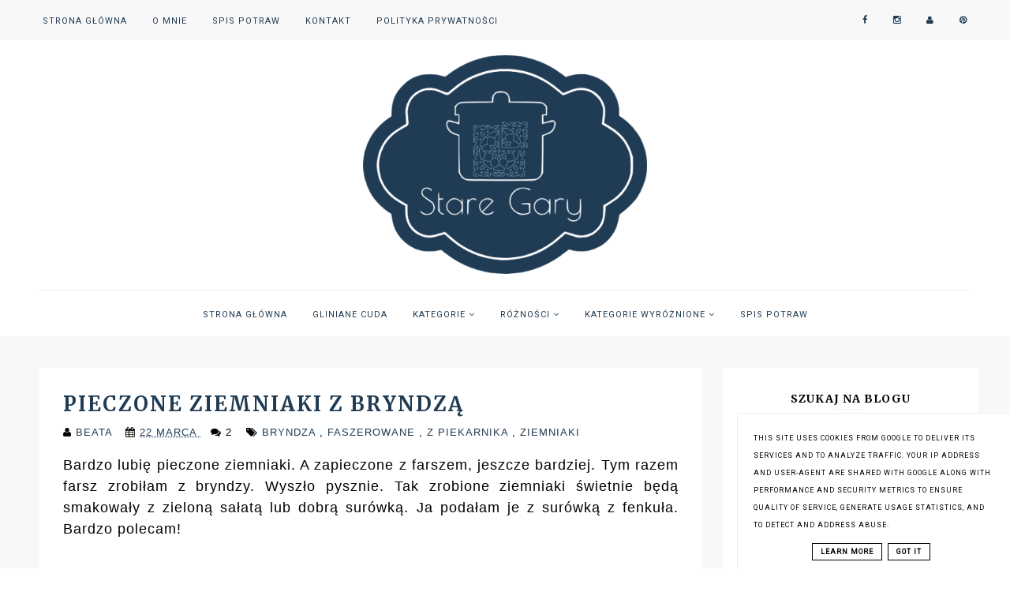

--- FILE ---
content_type: text/html; charset=UTF-8
request_url: https://www.staregary.pl/2018/03/pieczone-ziemniaki-z-bryndza.html
body_size: 36377
content:
<!DOCTYPE html>
<html class='v2' dir='ltr' lang='pl' xmlns='http://www.w3.org/1999/xhtml' xmlns:b='http://www.google.com/2005/gml/b' xmlns:data='http://www.google.com/2005/gml/data' xmlns:expr='http://www.google.com/2005/gml/expr'>
<head>
<link href='https://www.blogger.com/static/v1/widgets/335934321-css_bundle_v2.css' rel='stylesheet' type='text/css'/>
<!-- Metadata Facebook -->
<meta content='https://blogger.googleusercontent.com/img/b/R29vZ2xl/AVvXsEh4cMJNshpIHxZj4-10E_yGvCocV0HHJeSmCFYk6PyvKaxmtxGXw0IxDf7_HiuGAsBlYVMzQBALKVK4YRLwcjQdeuTtXj6rbRfxBw20QzgtjdrpjIYuVjY4rw4fmCJgbBP9SZ3TUZrV2sqc/s72-c/20180305_155626_Fotor.jpg' property='og:image'/>
<meta content='Stare Gary' property='og:site_name'/>
<meta content='Pieczone ziemniaki z bryndzą' name='description'/>
<meta content='Pieczone ziemniaki z bryndzą' property='og:description'/>
<meta content='Stare Gary: Pieczone ziemniaki z bryndzą' property='og:title'/>
<meta content='article' property='og:type'/>
<meta content='https://www.staregary.pl/2018/03/pieczone-ziemniaki-z-bryndza.html' property='og:url'/>
<meta content='width=device-width, initial-scale=1' name='viewport'/>
<meta content='text/html; charset=UTF-8' http-equiv='Content-Type'/>
<meta content='blogger' name='generator'/>
<link href='https://www.staregary.pl/favicon.ico' rel='icon' type='image/x-icon'/>
<link href='https://www.staregary.pl/2018/03/pieczone-ziemniaki-z-bryndza.html' rel='canonical'/>
<link rel="alternate" type="application/atom+xml" title="Stare Gary - Atom" href="https://www.staregary.pl/feeds/posts/default" />
<link rel="alternate" type="application/rss+xml" title="Stare Gary - RSS" href="https://www.staregary.pl/feeds/posts/default?alt=rss" />
<link rel="service.post" type="application/atom+xml" title="Stare Gary - Atom" href="https://www.blogger.com/feeds/4525369977671400194/posts/default" />

<link rel="alternate" type="application/atom+xml" title="Stare Gary - Atom" href="https://www.staregary.pl/feeds/1224960170752865445/comments/default" />
<!--Can't find substitution for tag [blog.ieCssRetrofitLinks]-->
<link href='https://blogger.googleusercontent.com/img/b/R29vZ2xl/AVvXsEh4cMJNshpIHxZj4-10E_yGvCocV0HHJeSmCFYk6PyvKaxmtxGXw0IxDf7_HiuGAsBlYVMzQBALKVK4YRLwcjQdeuTtXj6rbRfxBw20QzgtjdrpjIYuVjY4rw4fmCJgbBP9SZ3TUZrV2sqc/s1600/20180305_155626_Fotor.jpg' rel='image_src'/>
<meta content='https://www.staregary.pl/2018/03/pieczone-ziemniaki-z-bryndza.html' property='og:url'/>
<meta content='Pieczone ziemniaki z bryndzą' property='og:title'/>
<meta content='Pyszna kuchnia domowa, przepisy na każdą okazję. Potrawy polskie i z całego świata. Zapraszam Beata Salm.' property='og:description'/>
<meta content='https://blogger.googleusercontent.com/img/b/R29vZ2xl/AVvXsEh4cMJNshpIHxZj4-10E_yGvCocV0HHJeSmCFYk6PyvKaxmtxGXw0IxDf7_HiuGAsBlYVMzQBALKVK4YRLwcjQdeuTtXj6rbRfxBw20QzgtjdrpjIYuVjY4rw4fmCJgbBP9SZ3TUZrV2sqc/w1200-h630-p-k-no-nu/20180305_155626_Fotor.jpg' property='og:image'/>
<link href='https://www.staregary.pl/2018/03/pieczone-ziemniaki-z-bryndza.html' rel='canonical'/>
<title>Pieczone ziemniaki z bryndzą | Stare Gary</title>
<link href='//fonts.gstatic.com' rel='dns-prefetch'/>
<link href='//cdnjs.cloudflare.com' rel='dns-prefetch'/>
<link href='//www.googletagservices.com' rel='dns-prefetch'/>
<link href='//pagead2.googlesyndication.com' rel='dns-prefetch'/>
<link href='//tpc.googlesyndication.com' rel='dns-prefetch'/>
<link href='//www.blogger.com' rel='dns-prefetch'/>
<link href='//ajax.googleapis.com' rel='dns-prefetch'/>
<link href='//www.gstatic.com' rel='dns-prefetch'/>
<link href='//1.bp.blogspot.com' rel='dns-prefetch'/>
<link href='//2.bp.blogspot.com' rel='dns-prefetch'/>
<link href='//3.bp.blogspot.com' rel='dns-prefetch'/>
<link href='//4.bp.blogspot.com' rel='dns-prefetch'/>
<link href='//resources.blogblog.com' rel='dns-prefetch'/>
<link href='//assets.pinterest.com' rel='dns-prefetch'/>
<link href='//api.instagam.com' rel='dns-prefetch'/>
<link href='//scontent.cdninstagram.com' rel='dns-prefetch'/>
<link href='//www.google-analytics.com' rel='dns-prefetch'/>
<link href='//connect.facebook.net' rel='dns-prefetch'/>
<style type='text/css'>@font-face{font-family:'Merriweather';font-style:normal;font-weight:700;font-stretch:100%;font-display:swap;src:url(//fonts.gstatic.com/s/merriweather/v33/u-4D0qyriQwlOrhSvowK_l5UcA6zuSYEqOzpPe3HOZJ5eX1WtLaQwmYiScCmDxhtNOKl8yDrOSAaGV31CPDaYKfFQn0.woff2)format('woff2');unicode-range:U+0460-052F,U+1C80-1C8A,U+20B4,U+2DE0-2DFF,U+A640-A69F,U+FE2E-FE2F;}@font-face{font-family:'Merriweather';font-style:normal;font-weight:700;font-stretch:100%;font-display:swap;src:url(//fonts.gstatic.com/s/merriweather/v33/u-4D0qyriQwlOrhSvowK_l5UcA6zuSYEqOzpPe3HOZJ5eX1WtLaQwmYiScCmDxhtNOKl8yDrOSAaEF31CPDaYKfFQn0.woff2)format('woff2');unicode-range:U+0301,U+0400-045F,U+0490-0491,U+04B0-04B1,U+2116;}@font-face{font-family:'Merriweather';font-style:normal;font-weight:700;font-stretch:100%;font-display:swap;src:url(//fonts.gstatic.com/s/merriweather/v33/u-4D0qyriQwlOrhSvowK_l5UcA6zuSYEqOzpPe3HOZJ5eX1WtLaQwmYiScCmDxhtNOKl8yDrOSAaG131CPDaYKfFQn0.woff2)format('woff2');unicode-range:U+0102-0103,U+0110-0111,U+0128-0129,U+0168-0169,U+01A0-01A1,U+01AF-01B0,U+0300-0301,U+0303-0304,U+0308-0309,U+0323,U+0329,U+1EA0-1EF9,U+20AB;}@font-face{font-family:'Merriweather';font-style:normal;font-weight:700;font-stretch:100%;font-display:swap;src:url(//fonts.gstatic.com/s/merriweather/v33/u-4D0qyriQwlOrhSvowK_l5UcA6zuSYEqOzpPe3HOZJ5eX1WtLaQwmYiScCmDxhtNOKl8yDrOSAaGl31CPDaYKfFQn0.woff2)format('woff2');unicode-range:U+0100-02BA,U+02BD-02C5,U+02C7-02CC,U+02CE-02D7,U+02DD-02FF,U+0304,U+0308,U+0329,U+1D00-1DBF,U+1E00-1E9F,U+1EF2-1EFF,U+2020,U+20A0-20AB,U+20AD-20C0,U+2113,U+2C60-2C7F,U+A720-A7FF;}@font-face{font-family:'Merriweather';font-style:normal;font-weight:700;font-stretch:100%;font-display:swap;src:url(//fonts.gstatic.com/s/merriweather/v33/u-4D0qyriQwlOrhSvowK_l5UcA6zuSYEqOzpPe3HOZJ5eX1WtLaQwmYiScCmDxhtNOKl8yDrOSAaFF31CPDaYKfF.woff2)format('woff2');unicode-range:U+0000-00FF,U+0131,U+0152-0153,U+02BB-02BC,U+02C6,U+02DA,U+02DC,U+0304,U+0308,U+0329,U+2000-206F,U+20AC,U+2122,U+2191,U+2193,U+2212,U+2215,U+FEFF,U+FFFD;}@font-face{font-family:'Roboto';font-style:normal;font-weight:400;font-stretch:100%;font-display:swap;src:url(//fonts.gstatic.com/s/roboto/v50/KFOMCnqEu92Fr1ME7kSn66aGLdTylUAMQXC89YmC2DPNWubEbVmZiAr0klQmz24O0g.woff2)format('woff2');unicode-range:U+0460-052F,U+1C80-1C8A,U+20B4,U+2DE0-2DFF,U+A640-A69F,U+FE2E-FE2F;}@font-face{font-family:'Roboto';font-style:normal;font-weight:400;font-stretch:100%;font-display:swap;src:url(//fonts.gstatic.com/s/roboto/v50/KFOMCnqEu92Fr1ME7kSn66aGLdTylUAMQXC89YmC2DPNWubEbVmQiAr0klQmz24O0g.woff2)format('woff2');unicode-range:U+0301,U+0400-045F,U+0490-0491,U+04B0-04B1,U+2116;}@font-face{font-family:'Roboto';font-style:normal;font-weight:400;font-stretch:100%;font-display:swap;src:url(//fonts.gstatic.com/s/roboto/v50/KFOMCnqEu92Fr1ME7kSn66aGLdTylUAMQXC89YmC2DPNWubEbVmYiAr0klQmz24O0g.woff2)format('woff2');unicode-range:U+1F00-1FFF;}@font-face{font-family:'Roboto';font-style:normal;font-weight:400;font-stretch:100%;font-display:swap;src:url(//fonts.gstatic.com/s/roboto/v50/KFOMCnqEu92Fr1ME7kSn66aGLdTylUAMQXC89YmC2DPNWubEbVmXiAr0klQmz24O0g.woff2)format('woff2');unicode-range:U+0370-0377,U+037A-037F,U+0384-038A,U+038C,U+038E-03A1,U+03A3-03FF;}@font-face{font-family:'Roboto';font-style:normal;font-weight:400;font-stretch:100%;font-display:swap;src:url(//fonts.gstatic.com/s/roboto/v50/KFOMCnqEu92Fr1ME7kSn66aGLdTylUAMQXC89YmC2DPNWubEbVnoiAr0klQmz24O0g.woff2)format('woff2');unicode-range:U+0302-0303,U+0305,U+0307-0308,U+0310,U+0312,U+0315,U+031A,U+0326-0327,U+032C,U+032F-0330,U+0332-0333,U+0338,U+033A,U+0346,U+034D,U+0391-03A1,U+03A3-03A9,U+03B1-03C9,U+03D1,U+03D5-03D6,U+03F0-03F1,U+03F4-03F5,U+2016-2017,U+2034-2038,U+203C,U+2040,U+2043,U+2047,U+2050,U+2057,U+205F,U+2070-2071,U+2074-208E,U+2090-209C,U+20D0-20DC,U+20E1,U+20E5-20EF,U+2100-2112,U+2114-2115,U+2117-2121,U+2123-214F,U+2190,U+2192,U+2194-21AE,U+21B0-21E5,U+21F1-21F2,U+21F4-2211,U+2213-2214,U+2216-22FF,U+2308-230B,U+2310,U+2319,U+231C-2321,U+2336-237A,U+237C,U+2395,U+239B-23B7,U+23D0,U+23DC-23E1,U+2474-2475,U+25AF,U+25B3,U+25B7,U+25BD,U+25C1,U+25CA,U+25CC,U+25FB,U+266D-266F,U+27C0-27FF,U+2900-2AFF,U+2B0E-2B11,U+2B30-2B4C,U+2BFE,U+3030,U+FF5B,U+FF5D,U+1D400-1D7FF,U+1EE00-1EEFF;}@font-face{font-family:'Roboto';font-style:normal;font-weight:400;font-stretch:100%;font-display:swap;src:url(//fonts.gstatic.com/s/roboto/v50/KFOMCnqEu92Fr1ME7kSn66aGLdTylUAMQXC89YmC2DPNWubEbVn6iAr0klQmz24O0g.woff2)format('woff2');unicode-range:U+0001-000C,U+000E-001F,U+007F-009F,U+20DD-20E0,U+20E2-20E4,U+2150-218F,U+2190,U+2192,U+2194-2199,U+21AF,U+21E6-21F0,U+21F3,U+2218-2219,U+2299,U+22C4-22C6,U+2300-243F,U+2440-244A,U+2460-24FF,U+25A0-27BF,U+2800-28FF,U+2921-2922,U+2981,U+29BF,U+29EB,U+2B00-2BFF,U+4DC0-4DFF,U+FFF9-FFFB,U+10140-1018E,U+10190-1019C,U+101A0,U+101D0-101FD,U+102E0-102FB,U+10E60-10E7E,U+1D2C0-1D2D3,U+1D2E0-1D37F,U+1F000-1F0FF,U+1F100-1F1AD,U+1F1E6-1F1FF,U+1F30D-1F30F,U+1F315,U+1F31C,U+1F31E,U+1F320-1F32C,U+1F336,U+1F378,U+1F37D,U+1F382,U+1F393-1F39F,U+1F3A7-1F3A8,U+1F3AC-1F3AF,U+1F3C2,U+1F3C4-1F3C6,U+1F3CA-1F3CE,U+1F3D4-1F3E0,U+1F3ED,U+1F3F1-1F3F3,U+1F3F5-1F3F7,U+1F408,U+1F415,U+1F41F,U+1F426,U+1F43F,U+1F441-1F442,U+1F444,U+1F446-1F449,U+1F44C-1F44E,U+1F453,U+1F46A,U+1F47D,U+1F4A3,U+1F4B0,U+1F4B3,U+1F4B9,U+1F4BB,U+1F4BF,U+1F4C8-1F4CB,U+1F4D6,U+1F4DA,U+1F4DF,U+1F4E3-1F4E6,U+1F4EA-1F4ED,U+1F4F7,U+1F4F9-1F4FB,U+1F4FD-1F4FE,U+1F503,U+1F507-1F50B,U+1F50D,U+1F512-1F513,U+1F53E-1F54A,U+1F54F-1F5FA,U+1F610,U+1F650-1F67F,U+1F687,U+1F68D,U+1F691,U+1F694,U+1F698,U+1F6AD,U+1F6B2,U+1F6B9-1F6BA,U+1F6BC,U+1F6C6-1F6CF,U+1F6D3-1F6D7,U+1F6E0-1F6EA,U+1F6F0-1F6F3,U+1F6F7-1F6FC,U+1F700-1F7FF,U+1F800-1F80B,U+1F810-1F847,U+1F850-1F859,U+1F860-1F887,U+1F890-1F8AD,U+1F8B0-1F8BB,U+1F8C0-1F8C1,U+1F900-1F90B,U+1F93B,U+1F946,U+1F984,U+1F996,U+1F9E9,U+1FA00-1FA6F,U+1FA70-1FA7C,U+1FA80-1FA89,U+1FA8F-1FAC6,U+1FACE-1FADC,U+1FADF-1FAE9,U+1FAF0-1FAF8,U+1FB00-1FBFF;}@font-face{font-family:'Roboto';font-style:normal;font-weight:400;font-stretch:100%;font-display:swap;src:url(//fonts.gstatic.com/s/roboto/v50/KFOMCnqEu92Fr1ME7kSn66aGLdTylUAMQXC89YmC2DPNWubEbVmbiAr0klQmz24O0g.woff2)format('woff2');unicode-range:U+0102-0103,U+0110-0111,U+0128-0129,U+0168-0169,U+01A0-01A1,U+01AF-01B0,U+0300-0301,U+0303-0304,U+0308-0309,U+0323,U+0329,U+1EA0-1EF9,U+20AB;}@font-face{font-family:'Roboto';font-style:normal;font-weight:400;font-stretch:100%;font-display:swap;src:url(//fonts.gstatic.com/s/roboto/v50/KFOMCnqEu92Fr1ME7kSn66aGLdTylUAMQXC89YmC2DPNWubEbVmaiAr0klQmz24O0g.woff2)format('woff2');unicode-range:U+0100-02BA,U+02BD-02C5,U+02C7-02CC,U+02CE-02D7,U+02DD-02FF,U+0304,U+0308,U+0329,U+1D00-1DBF,U+1E00-1E9F,U+1EF2-1EFF,U+2020,U+20A0-20AB,U+20AD-20C0,U+2113,U+2C60-2C7F,U+A720-A7FF;}@font-face{font-family:'Roboto';font-style:normal;font-weight:400;font-stretch:100%;font-display:swap;src:url(//fonts.gstatic.com/s/roboto/v50/KFOMCnqEu92Fr1ME7kSn66aGLdTylUAMQXC89YmC2DPNWubEbVmUiAr0klQmz24.woff2)format('woff2');unicode-range:U+0000-00FF,U+0131,U+0152-0153,U+02BB-02BC,U+02C6,U+02DA,U+02DC,U+0304,U+0308,U+0329,U+2000-206F,U+20AC,U+2122,U+2191,U+2193,U+2212,U+2215,U+FEFF,U+FFFD;}</style>
<style id='page-skin-1' type='text/css'><!--
/*
-----------------------------------------------
SZABLON Square Garden
Blog Design:  KAROGRAFIA.PL
-----------------------------------------------
modyfikacje i optymalizacja witryny: www.weblove.pl
----------------------------------------------- */
/* Variable definitions
====================
<Variable name="body.background" description="Body Background" type="background"
color="#f8f8f8" default="$(color) url(your-image-url) no-repeat fixed top center "/>
<Group description="Page Text" selector="body">
<Variable name="body.font" description="Font" type="font" default="normal normal 12px Arial, Tahoma, Helvetica, FreeSans, sans-serif"/>
<Variable name="body.text.color" description="Text Color" type="color" default="#222222"/>
</Group>
<Group description="Blog Title" selector="header">
<Variable name="header.title.font" description="Title Font" type="font" default="normal bold 11px Arial, Tahoma, Helvetica, FreeSans, sans-serif"/>
<Variable name="header.text.color" description="Text Color" type="color" default="#222222"/>
</Group>
<Group description="Tło bloga">
<Variable name="background.color" description="Background Color" type="color" default="#f8f8f8"/>
</Group>
<Group description="Dodatkowe tła">
<Variable name="detail.background.color" description="Background Color" type="color" default="#f5f5f5"/>
</Group>
<Group description="Napisy w sliderze">
<Variable name="slider.color" description="Kolor" type="color" default="#f5f5f5"/>
<Variable name="slider.hover.color" description="Kolor po najechaniu myszką" type="color" default="#f5f5f5"/>
</Group>
<Group description="Links" selector=".main-outer">
<Variable name="link.color" description="Link Color" type="color" default="#2288bb"/>
<Variable name="link.visited.color" description="Visited Color" type="color" default="#888888"/>
<Variable name="link.hover.color" description="Hover Color" type="color" default="#33aaff"/>
</Group>
<Group description="Post Title" selector="h1.post-title, .comments h4">
<Variable name="post.title.font" description="Font" type="font" default="normal normal 22px Arial, Tahoma, Helvetica, FreeSans, sans-serif"/>
<Variable name="post.text.color" description="Text Color" type="color" default="#33aaff"/>
<Variable name="post.hover.color" description="Hover Color" type="color" default="#f7cac9"/>
</Group>
<Group description="Date Header" selector=".date-header">
<Variable name="date.header.color" description="Text Color" type="color" default="#000000"/>
</Group>
<Group description="Gadgets" selector="h2">
<Variable name="widget.title.font" description="Title Font" type="font" default="normal bold 11px Arial, Tahoma, Helvetica, FreeSans, sans-serif"/>
<Variable name="widget.title.text.color" description="Title Color" type="color" default="#000000"/>
<Variable name="widget.alternate.text.color" description="Alternate Color" type="color" default="#999999"/>
</Group>
<Group description="Popularne posty">
<Variable name="pp.color" description="Kolor" type="color" default="#f5f5f5"/>
<Variable name="pp.hover.color" description="Kolor po najechaniu myszką" type="color" default="#f5f5f5"/>
<Variable name="pp.background" description="Tło" type="color" default="#f5f5f5"/>
<Variable name="pp.hover.background" description="Tło po najechaniu myszką" type="color" default="#f5f5f5"/>
</Group>
<Group description="Buttony" selector="content">
<Variable name="button.background.color" description="Background" type="color" default="#eeeeee"/>
</Group>
<Group description="Tytuły w pasku bocznym" selector="sidebar">
<Variable name="sidebar.title.font" description="Font" type="font" default="normal normal 22px Arial, Tahoma, Helvetica, FreeSans, sans-serif"/>
</Group>
<Group description="Linki Paska Bocznego" selector="sidebar">
<Variable name="sidebar.text.color" description="Text Color" type="color" default="#999999"/>
<Variable name="sidebar.visited.color" description="Visited Color" type="color" default="#000000"/>
<Variable name="sidebar.hover.color" description="Hover Color" type="color" default="#33aaff"/>
</Group>
<Group description="Górne menu">
<Variable name="gmenu.font" description="Font" type="font" default="normal normal 22px Arial, Tahoma, Helvetica, FreeSans, sans-serif"/>
<Variable name="gmenu.background.color" description="Background" type="color" default="#eeeeee"/>
<Variable name="gmenu.text.color" description="Text Color" type="color" default="#999999"/>
<Variable name="gmenu.hover.color" description="Hover Color" type="color" default="#33aaff"/>
</Group>
<Group description="Linki submenu górnego" selector="nav">
<Variable name="menuli.text.color" description="Text Color" type="color" default="#999999"/>
<Variable name="menuli.hover.color" description="Hover Color" type="color" default="#33aaff"/>
<Variable name="menuli.background.color" description="Background" type="color" default="#eeeeee"/>
</Group>
<Group description="Linki Menu Dolnego" selector="nav">
<Variable name="menu.font" description="Font" type="font" default="normal normal 22px Arial, Tahoma, Helvetica, FreeSans, sans-serif"/>
<Variable name="menu.text.color" description="Text Color" type="color" default="#999999"/>
<Variable name="menu.hover.color" description="Hover Color" type="color" default="#33aaff"/>
</Group>
<Group description="Linki submenu dolnego" selector="nav">
<Variable name="menuli1.text.color" description="Text Color" type="color" default="#999999"/>
<Variable name="menuli1.hover.color" description="Hover Color" type="color" default="#33aaff"/>
<Variable name="menuli1.background.color" description="Background" type="color" default="#f8f8f8"/>
</Group>
<Group description="Copyright" selector="content">
<Variable name="copyright.background.color" description="Background" type="color" default="#eeeeee"/>
</Group>
<Group description="Linki Stopki" selector="stopka">
<Variable name="stopka.text.color" description="Text Color" type="color" default="#999999"/>
<Variable name="stopka.hover.color" description="Hover Color" type="color" default="#33aaff"/>
</Group>
<Group description="Ramki i podkreślenia">
<Variable name="border.color" description="Border Color" type="color" default="#999999"/>
</Group>
<Group description="Pozostałe podkreślenia i ramki">
<Variable name="border2.color" description="Border Color" type="color" default="#999999"/>
</Group>
<Group description="Back to top">
<Variable name="back.color" description="Kolor Back to top" type="color" default="#999999"/>
<Variable name="back.hover.color" description="Kolor Back to top po najechaniu myszką" type="color" default="#999999"/>
<Variable name="back.font.color" description="Kolor strzałki" type="color" default="#999999"/>
<Variable name="back.font.hover.color" description="Kolor strzałki po najechaniu myszką" type="color" default="#999999"/>
</Group>
<Group description="Tabs Text" selector=".tabs-inner .widget li a">
<Variable name="tabs.font" description="Font" type="font" default="normal normal 14px Arial, Tahoma, Helvetica, FreeSans, sans-serif"/>
<Variable name="tabs.text.color" description="Text Color" type="color" default="#999999"/>
<Variable name="tabs.hover.color" description="Hover Color" type="color" default="#33aaff"/>
</Group>
<Group description="Tabs Background" selector=".tabs-outer .PageList">
<Variable name="tabs.background.color" description="Background Color" type="color" default="#f5f5f5"/>
<Variable name="tabs.selected.background.color" description="Selected Color" type="color" default="#eeeeee"/>
</Group>
*/
body{margin:0;font:normal normal 16px Verdana, Geneva, sans-serif;color:#000000;}.section{margin:0;}
a{-webkit-transition:all .3s ease-in-out;-moz-transition:all .3s ease-in-out;-ms-transition:all .3s ease-in-out;-o-transition:all .3s ease-in-out;transition:all .3s ease-in-out;}
/* -----   TABS REGION SECTION   ----- */
.PageList li{display:inline!important;float:none;}.PageList{text-align:center!important;}.PageList li a{text-transform:uppercase;padding:0 10px;-webkit-transition:all .3s ease-in-out;-moz-transition:all .3s ease-in-out;-ms-transition:all .3s ease-in-out;-o-transition:all .3s ease-in-out;transition:all .3s ease-in-out;font:normal normal 10px Roboto, sans-serif;color:#000000;letter-spacing:2px;font-weight:bold;}.PageList li a:hover{color:#000000;}.PageList{border-top:1px solid #eeeeee;border-bottom:1px solid #eeeeee;padding:10px;margin:0 10px;}
/* -----   KATEGORIE SECTION   ----- */
.sidebar .PageList li{display:block!important;float:none;background:#f8f8f8;margin-bottom:2px!important;height:30px;vertical-align:middle;display:table!important;text-align:center;width:100%;padding:0;margin-left:0;margin-right:0;}.sidebar .PageList{text-align:center!important;margin:0;}.sidebar .PageList li a{display:table-cell;text-align:center!important;padding-top:10px!important;padding-bottom:10px!important;text-transform:uppercase;font:normal normal 10px Roboto, sans-serif;color:#000000;letter-spacing:2px;font-weight:bold;}.sidebar .PageList li:hover{color:#000000;background:#ffffff;}.sidebar .PageList{border-top:1px solid #eee;border-bottom:0 solid #eee;padding:10px 0;}
/* ----- Weblove.pl ----- */
#weblovepl-spis-tresci{color: #486680; width: 100%;}.item-box{display: table; border-collapse:separate;}.item-box .item-thumbnail, .item-box .item-title{background-color: #203c54; display: table-cell; font-size:16px; line-height: 0; text-align: center; vertical-align: middle; overflow: hidden;width: 50%;}.item-box .item-thumbnail img{margin: 0 auto;}.item-box .item-thumbnail:hover img,.item-box:hover .item-thumbnail img{transform: scale(1.2);}.item-box .item-title a {line-height: 1.6; text-transform: uppercase;}.item-box .item-title:hover,.item-box:hover .item-title{background-color: #eeeeee;}.item-box a:link, .item-box a:visited {color: #ffffff;}.item-box a:hover, item-box a:active, .item-box:hover .item-title a {color:#000000;}
.item-box .item-thumbnail, .item-box .item-thumbnail img, .item-box .item-title {-webkit-transition:all 0.3s ease 0s;-moz-transition:all 0.3s ease 0s;-ms-transition:all 0.3s ease 0s;-o-transition:all 0.3s ease 0s;transition:all 0.3s ease 0s;}
.post .separator a, .post a[style*='margin'] {margin-left: auto !important; margin-right: auto !important;}
.date-outer .inline-ad{margin: 30px auto 0;}
/* -----   SIDEBAR SECTION   ----- */
.sidebar .widget{background:#fff;margin:0 auto!important;text-align:center!important;padding:20px;}.sidebar .widget-content{max-width:100%;overflow:hidden;line-height:170%!important;}#FeaturedPost1 h3{text-transform:uppercase;font:normal normal 16px Roboto, sans-serif;}#FeaturedPost1{max-width:100%;overflow:hidden;}#FeaturedPost1 p{background:#fff;z-index:8!important;padding-bottom:10px;line-height:170%!important;}img.image{z-index:2!important;}#FeaturedPost1 img{overflow:hidden;}#FeaturedPost1 img:hover{-webkit-transform:scale(1.0);-moz-transform:scale(1.0);-ms-transform:scale(1.0);-o-transform:scale(1.0);transform:scale(1.0);-webkit-transition:all 0.3s ease 0s;-moz-transition:all 0.3s ease 0s;-ms-transition:all 0.3s ease 0s;-o-transition:all 0.3s ease 0s;transition:all 0.3s ease 0s;}.blog-list-container ul li{margin:0!important;padding:0!important;}.blog-list-container .blog-content{width:100%!important;border-bottom:1px solid #eeeeee;padding-bottom:10px;}.blog-list-container .blog-title{padding-bottom:10px;}.sidebar .widget{font:normal normal 16px Verdana, Geneva, sans-serif;letter-spacing:1px;color:#000000;padding-bottom:20px!important;}.PopularPosts img:hover{-webkit-transform:scale(1.2)
-moz-transform:scale(1.2);-ms-transform:scale(1.2);-o-transform:scale(1.2);transform:scale(1.2);-webkit-transition:all 0.3s ease 0s;-moz-transition:all 0.3s ease 0s;-ms-transition:all 0.3s ease 0s;-o-transition:all 0.3s ease 0s;transition:all 0.3s ease 0s;}.sidebar .item-thumbnail{overflow:hidden;background:#fff;margin-bottom:5px!important;}.sidebar .item-thumbnail img,{-webkit-transition:all 0.3s ease 0s;-moz-transition:all 0.3s ease 0s;-ms-transition:all 0.3s ease 0s;-o-transition:all 0.3s ease 0s;transition:all 0.3s ease 0s;}.sidebar h2::after{content:'';height:1px;bottom:-5px;position:absolute;left:40%;right:40%;width:20%;background:#f8f8f8;}#sidebar-post{margin-top:0;padding-top:5px;}.sidebar img{max-width:100%;height:auto;}.sidebar{border-left:0 solid #eeeeee;padding-left:0;}.sidebar .PopularPosts .item-thumbnail img{position:relative;height:100%;width:100%;}.sidebar .PopularPosts ul{padding:0;margin:0;}.sidebar .PopularPosts ul li{float:left;background:#203c54;transition:all 500ms ease-in-out;-webkit-transition:all 500ms ease-in-out;-moz-transition:all 500ms ease-in-out;-o-transition:all 500ms ease-in-out;-ms-transition:all 500ms ease-in-out;margin-bottom:5px;max-height:120px;overflow:hidden;}.sidebar .PopularPosts ul li:hover{background:#eeeeee;transition:all 500ms ease-in-out;-webkit-transition:all 500ms ease-in-out;-moz-transition:all 500ms ease-in-out;-o-transition:all 500ms ease-in-out;-ms-transition:all 500ms ease-in-out;}.sidebar .PopularPosts .item-thumbnail{position:relative;border-right:5px solid #fff;width:120px;height:120px;}.sidebar .PopularPosts .item-thumbnail a{display:block;height:auto;overflow:hidden;}.sidebar .PopularPosts .widget-content ul li{width:100%;}.sidebar .PopularPosts ul li:hover a,.sidebar .PopularPosts ul li:hover .item-snippet{color:#000000!important;transition:all 500ms ease-in-out;-webkit-transition:all 500ms ease-in-out;-moz-transition:all 500ms ease-in-out;-o-transition:all 500ms ease-in-out;-ms-transition:all 500ms ease-in-out;}.sidebar .PopularPosts .item-title{font:13px Roboto;line-height:1.4;letter-spacing:1px;padding:10px 5px 10px;}.sidebar .PopularPosts .item-title a{color:#ffffff!important;text-decoration:none;transition:all 500ms ease-in-out;-webkit-transition:all 500ms ease-in-out;-moz-transition:all 500ms ease-in-out;-o-transition:all 500ms ease-in-out;-ms-transition:all 500ms ease-in-out;}.PopularPosts ul li.item-snippet{color:#ffffff!important;}.sidebar .PopularPosts .widget-content ul li{padding:0 5px 0 0!important;}.sidebar .item-title{text-transform:uppercase;font:normal normal 16px Roboto, sans-serif;padding-top:10px!important;font-size:13px;}.sidebar ul{list-style-type:none!important;}#sidebar-wrapper{border:0 solid #eeeeee;background:#fff;float:right;margin:0 0 auto;padding-bottom:0px;width:27%;margin-top:10px!important;line-height:1.6em;word-wrap:break-word;overflow:hidden;margin:0;}#sidebar-wrapper a:link{color:#000000;}#sidebar-wrapper a:visited{color:#000000;}#sidebar-wrapper a:hover{color:#7f7f7f;}.sidebar h2{font:normal bold 14px Merriweather, serif!important;color:#000000;text-transform:uppercase;text-align:center;width:70%;margin:0 auto;background:#fff;padding:10px 10px 0 10px;margin-top:0;margin-bottom:10px!important;}.sidebar.section{background:#fff;padding:0 10px;margin-top:0;}.widget ul{padding:0;margin:0;}#sidebar-wrapper .widget{border:0 solid #eeeeee;}.widget-content{padding:5px 0;}.menu_left .fa{color:#203c54;}.menu_left .fa:hover{color:#7f7f7f;}#social-icons .fa{display:inline;margin:7px!important;font-size:14px;}#social-icons{padding:12px 0 20px 0!important;}#social-icons{margin:0 auto!impotant;text-align:center;}.widget .widget-item-control a img{width:20px;height:auto;}input.gsc-input,.FollowByEmail .follow-by-email-inner .follow-by-email-address{border:1px solid #eeeeee!important;padding:10px!important;height:12px;}#CustomSearch1{border:none!important;}input.gsc-search-button,.FollowByEmail .follow-by-email-inner .follow-by-email-submit{padding:8px 10px 9px 10px;height:34px;font-size:10px;text-transform:uppercase;background:#203c54;color:#fff;cursor:pointer;border:none;border-radius:0!important;width:100px;}.Label li{padding:8px;font-size:90%;list-style-type:none;letter-spacing:1px;text-transform:uppercase;text-align:center;}.label-size{float:left;height:30px;line-height:30px;position:relative;font-size:10px;margin-bottom:5px;margin-left:5px;padding:0 10px 0 10px;border:1px solid #eee;text-transform:uppercase;}#blogfooter-wrapper .label-size{border:1px solid #f8f8f8!important;}.cloud-label-widget-content{text-align:left;}#BlogArchive1_ArchiveMenu{width:100%!important;padding:10px;border:1px solid #eee;}#ArchiveList ul ul .zippy{color:transparent;visibility:visible;margin-right:5px;}#ArchiveList ul ul .zippy:before{content:'\f105';font-family:FontAwesome,Symbol;position:absolute;margin-top:0;margin-left:0;color:#000000;}#ArchiveList ul ul .toggle-open:before{content:'\f107';position:absolute;margin-top:8px;margin-left:0;}#ArchiveList .zippy{visibility:hidden;width:0%;}#ArchiveList ul li{padding:0!important;margin-left:10px;line-height:170%;text-indent:0!important;margin:0!important;position:relative;}#ArchiveList ul li{margin:5px 0!important;}#ArchiveList ul li a.toggle{background:transparent!important;margin-top:0;margin-left:0;display:block;position:absolute;width:100%;}#ArchiveList ul ul li  a.post-count-link{background:transparent;text-transform:uppercase;width:auto;margin-left:20px;}#ArchiveList ul a.post-count-link{font-weight:bold;font-size:90%;}#ArchiveList span.post-count{float:right!important;}
/* -----   BLOG REGION SECTION   ----- */
#blogregion{margin:auto;padding:0 0 0 0;width:100%;background:#f8f8f8 none no-repeat scroll center center;}#blogregion-wrapper{margin:auto;padding:30px 0 20px 0;max-width:1200px;margin-top:20px;}#blog-wrapper{border:0 solid #DEDEDE;background:transparent;float:left;margin:10px;padding-bottom:20px;width:70%;text-align:justify;word-wrap:break-word;overflow:hidden;letter-spacing:1px;font:normal normal 16px Verdana, Geneva, sans-serif;color:#000000;}.post-body{line-height:170%!important;}#blog-pager{background:transparent!important;border-top:0 solid #f8f8f8!important;}#blog-pager .fa{font-size:15px;}.home-link .fa{font-size:20px!important;}
/* -----   HEADER SECTION   ----- */
#Header{width:100%;background:#fff;}#header-wrapper{max-width:1200px;margin:auto;padding:20px 0;}#Header1 img{max-width:100%;height:auto;margin:0 auto;margin-top:50px;}.Header h1,.Header h2{text-align:center;margin:20px auto;margin-top:50px;font-size:50px;color:#000000;font:normal bold 42px Georgia, Utopia, 'Palatino Linotype', Palatino, serif!important;}.Header .description {text-align:center;}
/* -----   BLOG FOOTER SECTION   ----- */
.footerbar-all h2{padding-bottom:10px;}#blogfooter,#blogfooter-1,#blogfooter-all{margin:auto;padding:0 0 10px 0;width:100%;background:#fff;}#blogfooter img{max-width:120px;height:auto;}#blogfooter-wrapper-all-1{max-width:100%;margin-bottom:-10px;margin-top:30px;}#blogfooter-wrapper-all-1 h2,.footerbar-all h2{text-align:center;text-transform:uppercase;font:normal bold 18px Merriweather, serif;letter-spacing:2px;margin-bottom:10px;}#blogfooter a:hover{color:#7f7f7f!important;}#blogfooter a:visited{color:#000000;}#blogfooter a:link{color:#000000;}#blogfooter-wrapper,#blogfooter-wrapper-1,#blogfooter-wrapper-all{margin:auto;padding:0 0 0 0;max-width:1200px;}#footer-wrapper,#footer-wrapper2,#footer-wrapper3{border:0 solid #DEDEDE;background:transparent;float:left;margin:0 5px auto;padding-bottom:20px;width:32%;text-align:justify;font-size:100%;line-height:1.6em;word-wrap:break-word;overflow:hidden;}.footerbar{margin:0;padding:0;}.footerbar .widget{margin:0;padding:10px 0 0 0;}.footerbar h2{margin:0 auto;padding:3px 0 8px 0;text-align:center;text-transform:uppercase;border-bottom:0 solid #eeeeee;font:normal bold 14px Merriweather, serif!important;width:80%;margin-bottom:10px!important;}.footerbar ul{margin:0 0 0 0;padding:0 0 0 0;list-style-type:none;}.footerbar li{margin:0 0 2px 0;padding:0 0 1px 0;}
/* -----   COPYRIGHT SECTION   ----- */
#stopka{font-size:10px;line-height:1.8;padding:10px 0 20px 0;margin-top:75px;color:#ffffff!important;text-transform:uppercase;letter-spacing:1px;width:94%;margin:0 auto!important;}#copyright a{background:transparent;}.copyr{background-color:#203c54;padding:5px;}.copyr a{color:#ffffff!important;}.copyr a:hover{color:#000000!important;}#copyright{float:left;width:55%;text-align:right;}#copyright a{text-align:right!important;}#copyright1{float:left;width:45%;}
/* -----  DOLNE MENU SECTION   ----- */
.topmenu1{max-width:1180px;border-bottom:0 solid #eeeeee;border-top:1px solid #eeeeee;margin:0 auto;background:#fff;margin-bottom:-20px;}#menu{background:#fff;margin:0 10px 10px 10px;z-index:9999999!important;}#menu1 ul,#menu1 li{margin:0 auto;padding:10px 0;list-style:none;}#menu1 ul{max-width:960px;text-align:center;}#menu1 li{float:none;display:inline-block;}#menu1 a{display:block;line-height:40px;padding:0 14px;text-decoration:none;color:#203c54!important;font:normal normal 11px Roboto, sans-serif;text-transform:uppercase;letter-spacing:1px;}#menu1 ul li a{display:inline;text-align:center;width:100%;}#menu1 li a:hover{color:#999999!important;-webkit-transition:all .3s ease-in-out;-moz-transition:all .3s ease-in-out;-ms-transition:all .3s ease-in-out;-o-transition:all .3s ease-in-out;transition:all .3s ease-in-out;}#menu1 input{display:none;margin:0 0;padding:0 0;width:80px;height:30px;opacity:0;cursor:pointer;}#menu1 label{font:bold 30px Arial;display:none;width:35px;height:36px;line-height:36px;text-align:center;}#menu1 label span{font-size:16px;position:absolute;left:35px;}#menu1 ul.down-menu1{height:auto;overflow:hidden;width:170px;background:transparent;position:absolute;z-index:9999999!important;margin-top:10px!important;visibility:hidden;opacity:0;-webkit-transition:opacity .5s ease-in-out;-moz-transition:opacity .5s ease-in-out;-o-transition:opacity .5s ease-in-out;transition:opacity .5s ease-in-out;margin-top:10px!important;}#menu1 li:hover ul.down-menu1{visibility:visible;opacity:1;-prefixes-delay:0s,0s;-webkit-transition:opacity .5s ease-in-out;-moz-transition:opacity .5s ease-in-out;-o-transition:opacity .5s ease-in-out;transition:opacity .5s ease-in-out;margin-top:10px!important;}#menu1 ul.down-menu1 li{display:block;width:100%;font:normal 0.8em Arial;text-transform:none;text-shadow:none;border-bottom:1px solid #fff;background:#eeeeee;z-index:9999999!important;color:#000000;}#menu1 ul.down-menu1 li a{padding:0 10px!important;}#menu1 ul.down-menu1 a{color:#000000;line-height:35px;}#menu1 li:hover ul.down-menu1{display:block;}#menu1 ul.down-menu1 a:hover{color:#203c54!important;-webkit-transition:all .1s ease-in-out;-moz-transition:all .1s ease-in-out;-ms-transition:all .1s ease-in-out;-o-transition:all .1s ease-in-out;transition:all .1s ease-in-out;}#menu1 ul.down-menu1 > li > a{display:block!important;height:100%;margin:0 auto!important;}#menu1 ul.down-menu1 li a{padding:0!important;}
/* -----   MENU SECTION   ----- */
.menu_right{float:left;width:65%;text-align:left;}.menu_left{float:right;width:35%;text-align:right;padding-top:15px!important;}.menu_left .fa{display:inline!important;}.menu_left a{width:10px;display:inline!important;}.topmenu{width:100%;margin:0 auto;background:#f8f8f8;position:fixed;z-index:100;}#menu{height:50px;background:#f8f8f8;border-bottom:0 solid #eeeeee;border-top:0 solid #eeeeee;max-width:1200px;margin:0 auto;z-index:9999999!important;}#menu ul,#menu li{padding:8px 0;list-style:none;margin:0 auto;}#menu ul{max-width:1200px;text-align:left;}#menu li{float:none;display:inline-block;}#menu a{display:block;line-height:20px;padding:0 14px;text-decoration:none;color:#203c54;font:normal normal 11px Roboto, sans-serif;text-transform:uppercase;letter-spacing:1px;}#menu ul li a{display:inline;text-align:center;width:100%;}#menu li a:hover{color:#7f7f7f;-webkit-transition:all .3s ease-in-out;-moz-transition:all .3s ease-in-out;-ms-transition:all .3s ease-in-out;-o-transition:all .3s ease-in-out;transition:all .3s ease-in-out;}#menu input{display:none;margin:0 0;padding:0 0;width:80px;height:30px;opacity:0;cursor:pointer;}#menu label{font:bold 30px Arial;display:none;width:35px;height:36px;line-height:36px;text-align:center;}#menu label span{font-size:16px;position:absolute;left:35px;}#menu ul.down-menu{height:auto;overflow:hidden;width:170px;background:transparent;position:absolute;z-index:9999999!important;margin-top:10px!important;visibility:hidden;opacity:0;-webkit-transition:opacity .5s ease-in-out;-moz-transition:opacity .5s ease-in-out;-o-transition:opacity .5s ease-in-out;transition:opacity .5s ease-in-out;margin-top:10px!important;}#menu li:hover ul.down-menu{visibility:visible;opacity:1;-prefixes-delay:0s,0s;}#menu ul.down-menu li{display:block;width:100%;font:normal 0.8em Arial;text-transform:none;text-shadow:none;border-bottom:1px solid #fff;background:#f8f8f8;z-index:9999999!important;}#menu ul.down-menu li a{padding:0 10px!important;}#menu ul.down-menu a{color:#203c54;line-height:35px;}#menu li:hover ul.down-menu{display:block;}#menu ul.down-menu a:hover{color:#ffffff;-webkit-transition:all .1s ease-in-out;-moz-transition:all .1s ease-in-out;-ms-transition:all .1s ease-in-out;-o-transition:all .1s ease-in-out;transition:all .1s ease-in-out;}#menu ul.down-menu > li > a{display:block!important;height:100%;margin:0 auto!important;}#menu ul.down-menu li a{padding:0!important;}
/* -----   FEATURED SECTION -------- */
ul#featured_posts{display:block!important;position:relative;text-align:center;margin:0 auto!important;}ul#featured_posts li:nth-child(odd){margin:0 0;}ul#featured_posts li{width:23.4%;padding:0 0.8%;float:left;}#featured_posts li{list-style:none;min-height:350px;}#featured_posts .summary{font-family:normal normal 16px Verdana, Geneva, sans-serif!important;}#featured_posts .f-title a{padding-left:0;position:relative;font:normal bold 18px Merriweather, serif!important;font-size:95%!important;width:100%;letter-spacing:1px;text-transform:uppercase;}#featured_posts img:hover{opacity:0.7;transition:all 300ms ease-in-out;-webkit-transition:all 300ms ease-in-out;-moz-transition:all 300ms ease-in-out;-o-transition:all 300ms ease-in-out;-ms-transition:all 300ms ease-in-out;}img.featuredthumb{float:left;margin-right:10px!important;height:auto;width:100%;margin-bottom:10px;}
#Attribution1{display:none!important;z-index:9!important;}
/* -----   POST-INFO SECTION   ----- */
.post-info{text-transform:uppercase;margin-bottom:20px;font-size:80%;}
.post-info span{margin-right:3px;}
span.comment-info{margin-left:10px;}
/* -----   COOKIE SECTION   ----- */
.cookie-choices-info{right:0!important;left:auto!important;}#cookieChoiceInfo{bottom:0!important;top:auto!important;border-top:1px solid #eeeeee;border-left:1px solid #eeeeee;background-color:#fff!important;letter-spacing:1px;text-transform:uppercase;width:345px;}.cookie-choices-text{font-size:9px!important;color:#000!important;}#cookieChoiceInfo > a:nth-child(2),a#cookieChoiceDismiss,#cookieChoiceInfo a{border:1px solid #000;color:#000!important;padding:5px 10px 5px 10px!important;font-size:9px;}#cookieChoiceInfo > a:nth-child(2):hover,a#cookieChoiceDismiss:hover,#cookieChoiceInfo a:hover{color:#7f7f7f!important;}.cookie-choices-info .cookie-choices-button{margin-left:0!important;margin-right:7px;}.cookie-choices-info .cookie-choices-buttons{text-align:left!important;}
/* -----   SLIDER SECTION -------- */
#popularslider{max-width:100%;margin:0 auto;margin-top:16px;margin-bottom:-17px;background:#fff;}
.owl-dots{color:#000!important;z-index:999!important;}
#owl-demo{margin-bottom:20px;}
.owl-prev{position:absolute;left:5%;top:41%;font-size:50px;}
.owl-next{position:absolute;right:5%;top:41%;font-size:50px;}
.owl-prev .fa,.owl-next .fa{color:#f8f8f8!important;}
/* -----   RECENT SECTION   ----- */
.owl-carousel{touch-action: manipulation;}
.owl-carousel  img{float:left;margin-right:0!important;height:auto;/* Wyskokość miniatury */
width:100%;/* Szerokość miniatury */
margin-bottom:0;margin-left:0;}
#owl-demo div img{width:100%;height:400px;object-fit:cover;}
.rmore a{border:3px solid #f8f8f8;padding:10px 30px 10px 30px!important;}
.borrder{border-top:3px solid #f8f8f8;width:35px;margin:0 auto!important;margin-top:-10px!important;margin-bottom:10px!important;}
.owl-item .recentlabel a{margin-left:5px;}
.owl-item .owl-title a{font:normal bold 18px Merriweather, serif!important;font-size:20px;}
.owl-item li{list-style:none!important;}
.owl-item{border-left:1px solid #fff;border-right:1px solid #fff;}
.owl-item .recentlabel,.owl-item .recentlabel a{color:#f8f8f8!important;}
.owl-item .recentlabel,.owl-item .rmore{text-transform:uppercase;font-size:70%!important;letter-spacing:1px;}
.owl-item ul{list-style:none!important;}
.owl-item ul li{display:inline-block!important;float:left;}
.recent-body .rbody{width:100%;position:absolute;background:rgba(1,1,1,0.5);height:auto;height:100%;font-size:80%;letter-spacing:0;text-align:center;overflow:visible;font:normal normal 16px Verdana, Geneva, sans-serif!important;display:table;height:400px;webkit-transition:all 0.5s ease 0s;-moz-transition:all 0.5s ease 0s;-ms-transition:all 0.5s ease 0s;-o-transition:all 0.5s ease 0s;transition:all 0.5s ease 0s;}
.recent-body .rbody a:hover{color:#f8f8f8!important;}
owl-title a{color:#f8f8f8!important;}
.owl-carousel .owl-stage-outer{height:400px;webkit-transition:all 0.5s ease 0s;-moz-transition:all 0.5s ease 0s;-ms-transition:all 0.5s ease 0s;-o-transition:all 0.5s ease 0s;transition:all 0.5s ease 0s;}
.recent-body .rbody a{color:#f8f8f8!important;}
.recent-body .rbody:hover{background:rgba(1,1,1,0);webkit-transition:all 0.5s ease 0s;-moz-transition:all 0.5s ease 0s;-ms-transition:all 0.5s ease 0s;-o-transition:all 0.5s ease 0s;transition:all 0.5s ease 0s;}
.owl-item.active.center .recent-body .rbody_center{opacity:1!important;}
.recent-body .rbody_center{display:table-cell;vertical-align:middle;opacity:0;}
.owl-item a{padding-left:0;position:relative;color:#f8f8f8;font:normal normal 16px Verdana, Geneva, sans-serif!important;text-tranform:uppercase;}
.owl-item a:hover{padding-left:0;position:relative;color:#f8f8f8;}
/* -----  RELATED POSTS SECTION   ----- */
#r-post{background:#fff;padding:0 20px;margin-top:10px;}#bloggerspice-rp h3{font:normal bold 18px Merriweather, serif;font-size:150%!important;text-align:center;padding-top:10px;}#bloggerspice-rp ul{margin-bottom:0;padding:0 0;}#bloggerspice-rp ul li{float:left;height:auto;}.ptitle{margin-top:5px;text-transform:uppercase;text-align:center!important;}.pthumb img{padding:0 0;transition:all 400ms ease-in-out;-webkit-transition:all 400ms ease-in-out;-moz-transition:all 400ms ease-in-out;-o-transition:all 400ms ease-in-out;-ms-transition:all 400ms ease-in-out;object-fit:cover;margin-left:0!important;width:100%!important;}#bloggerspice-rp ul{margin:0;padding:0;list-style:none;}
/* -----  Comments SECTION   ----- */
.comments .comment .comment-actions a{border:1px solid #eee;padding:3px 10px;margin-right:10px;text-transform:uppercase;font-size:10px;margin-top:20px;}.comments .comment .comment-actions a:hover{text-decoration:none!important;}.comments .comments-content .user,.comments .continue a{text-transform:uppercase;}.post-comment-link{clear:both;display:inline;padding-bottom:10px;float:left;}.comment-link{font-size:10px;font-family:Roboto;letter-spacing:1px;text-transform:uppercase;}#comments h4{text-transform:uppercase;}.post-outer h2,.post-outer h3,.post-outer h4{font:normal bold 18px Merriweather, serif!important;}
#instafeed{list-style-type:none;width:100%;display:block;margin:0;padding:0;line-height:0;}#instafeed img{height:auto;width:100%;transition:all 700ms ease-in-out;-webkit-transition:all 700ms ease-in-out;-moz-transition:all 700ms ease-in-out;-o-transition:all 700ms ease-in-out;-ms-transition:all 700ms ease-in-out;}#instafeed a{padding:0;margin:0;display:inline-block;position:relative;}#instafeed li{list-style: none;width:16.66%;display:inline-block;margin:0!important;padding:0!important;}#instafeed .insta-likes{transition:all 700ms ease-in-out;-webkit-transition:all 700ms ease-in-out;-moz-transition:all 700ms ease-in-out;-o-transition:all 700ms ease-in-out;-ms-transition:all 700ms ease-in-out;width:100%;height:100%;margin-top:-100%;opacity:0;text-align:center;letter-spacing:1px;background:rgba(255,255,255,0.4);position:absolute;font:normal 400 11px Montserrat,sans-serif;color:#222;line-height:normal;}#instafeed a:hover .insta-likes{opacity:1;}
/* -----   POSTS SECTION   ----- */
.jump-link{background:transparent;margin:0 0 12px;color:#000!important;padding:10px 0;margin-top:10px;border-top:0 solid #eee;TEXT-TRANSFORM:UPPERCASE;LETTER-SPACING:1PX;font:normal bold 18px Merriweather, serif;}.jump-link a{border:1px solid #f8f8f8;padding:10px 30px;font:normal bold 18px Merriweather, serif;color:#000!important;font-size:70%;}.jump-link a:hover{border:1px solid #f8f8f8;}.post-outer h4{font-size:100%!important;text-transform:uppercase;}.post-outer h2{text-transform:uppercase;}.post-outer h4,.post-outer h3{margin-bottom:10px;}.post{background:#fff;height:auto;margin:0 0 0;overflow:hidden;*zoom:1;width:100%;font-size:100%!important;}.post:after{content:" ";display:block;clear:both;}.post-thumb{width:350px;height:350px;float:left;overflow:hidden;background:#fff;}.post-thumbnail{display:block;width:100%;height:100%;margin:0;padding:0;border:none;position:static;}.post-thumb img{width:100%!important;object-fit:cover!important;height:100%!important;width:100%!important;margin-left:0!important;-webkit-transition:all 0.3s ease 0s;-moz-transition:all 0.3s ease 0s;-ms-transition:all 0.3s ease 0s;-o-transition:all 0.3s ease 0s;transition:all 0.3s ease 0s;}.post-thumb img:hover{-webkit-transform:scale(1.2)
-moz-transform:scale(1.2);-ms-transform:scale(1.2);-o-transform:scale(1.2);transform:scale(1.2);-webkit-transition:all 0.3s ease 0s;-moz-transition:all 0.3s ease 0s;-ms-transition:all 0.3s ease 0s;-o-transition:all 0.3s ease 0s;transition:all 0.3s ease 0s;}#blogfooter{background:#f8f8f8;}.post-body-all{margin-left:350px;padding:30px!important;}.post-footer{margin:10px 0 0;padding:10px 0 0;border-top:1px solid #eeeeee;text-transform:uppercase;}.post-item,.post-static_page{height:auto;}.post-item .post-body-all,.post-static_page .post-body-all{margin:0;padding:0;}.post-footer{inline:block!important;}.post-item .post-title,.post-static_page .post-title{font-size:160%;}h1.post-title a,h2.post-title a{color:#203c54;text-transform:uppercase;}.post-body h2{font-size:105%;text-transform:uppercase;letter-spacing:2px;}.icon-action{width:10px;height:10px;}h1.post-title,h2.post-title{text-align:left;text-transform:uppercase;color:#203c54;font:normal bold 18px Merriweather, serif;letter-spacing:2px;line-height:130%;margin-bottom:10px;}h3{font-size:110%;}h4{font-size:100%;}h1.post-title a:hover,h2.post-title a:hover{color:#000000!important;}.readmore{float:left:;}.post-body h2{font-size:120%;margin-bottom:10px;}.post-body{margin-bottom:20px;}.info-post{width:60%;min-height:20px;float:right;margin-top:-40px;}a:link{text-decoration:none;color:#203c54;}a:visited{text-decoration:none;color:#000000;}a:hover{text-decoration:none;color:#7f7f7f;transition:all 300ms ease-in-out;-webkit-transition:all 300ms ease-in-out;-moz-transition:all 300ms ease-in-out;-o-transition:all 300ms ease-in-out;-ms-transition:all 300ms ease-in-out;}.posts-thumb img{margin-left:0!important;}.post-outer img{max-width:100%;height:auto;}.date-outer{border-bottom:0 solid #eeeeee;padding-bottom:40px;background:transparent;}.date-header span{background-color:#FFF;color:#203c54;letter-spacing:3px;margin:inherit;font-size:9px;padding:10px 20px;font-weight:normal;}.date-header{text-align:center;margin-bottom:0;margin-top:-30px!important;}.post-comment-link{clear:both;display:inline;padding-bottom:10px;float:left;}.comment-link{font-size:10px;font-family:Roboto;letter-spacing:1px;text-transform:uppercase;}.share-this{float:left;font-weight:bold;}.share-box{display:inline-block;padding:0 10px 10px;}.share-box .fa{font-size:12px;}.label-info{text-transform:uppercase;margin-left:10px;}#kategorie1 li{width:25%;border:1px solid #F6DDA3;margin:0 10px;background:#fff;height:auto;list-style-type:none;margin-top:0;padding:10px!important;display:list-item!important;text-align:center;float:left;}#kategorie1{margin:0 auto;}.status-msg-wrap{margin-bottom:50px;padding:10px;text-transform:uppercase;font-family:Roboto;font-size:10px;float:left;}.status-msg-border{border:0 solid #fff;}.status-msg-body{padding:10px;}.status-msg-bg{background:#fff;}.post blockquote{display:block;background:#fff;margin:10px 0;position:relative;font-style:italic;padding:20px;border-left:5px solid #eeeeee;background:#f9f9f9;}.comments{padding-top:50px!important;}.to-top{display:none;position:fixed;bottom:10px;right:10px;text-decoration:none;color:#f8f8f8!important;background-color:#203c54;font-size:12px;padding:1em;z-index:999;}.to-top:hover{background-color:#000000;text-decoration:none;color:#f8f8f8!important;}@-webkit-keyframes fadeIn{from{opacity:0;}to{opacity:1;}}@-moz-keyframes fadeIn{from{opacity:0;}to{opacity:1;}}@keyframes fadeIn{from{opacity:0;}to{opacity:1;}}.fade-in{opacity:0;-webkit-animation:fadeIn ease-in 1;-moz-animation:fadeIn ease-in 1;animation:fadeIn ease-in 1;-webkit-animation-fill-mode:forwards;-moz-animation-fill-mode:forwards;animation-fill-mode:forwards;-webkit-animation-duration:1s;-moz-animation-duration:1s;animation-duration:1s;}.fade-in{-webkit-animation-delay:0.7s;-moz-animation-delay:0.7s;animation-delay:0.7s;}.post-body ul{list-style:none;text-align:left;}.post-body ul li:before{content:"\00BB \0020";}.comments .avatar-image-container img{margin-left:0;}#footerbar-all .widget{text-align:center!important;}#footer-wrapper-all,#footer-wrapper-all-1{padding:40px 0 0 0;}#footer-wrapper-all h2,#footer-wrapper-all-1 h2{padding-bottom:10px!important;}#footer-wrapper-all h2::after,,#footer-wrapper-all-1 h2::after{content:'';height:1px;bottom:0;position:absolute;left:46%;right:46%;width:8%;background:#f8f8f8;}.footerbar h2::after{content:'';height:1px;bottom:0;position:absolute;left:40%;right:40%;width:20%;background:#f8f8f8;}#blogfooter-wrapper{padding:30px 0;}.comments{background:#fff;padding:0 10px;}#blogfooter-wrapper-all{padding-top:40px;}#blogfooter .widget{text-align:center!important;}
@media screen and (max-width:500px){
#HTML22{display:none!important;}#header-wrapper img{max-width:200px!important;}#blogfooter-all{display:none!important;}#bloggerspice-rp ul li{margin:0 4% 10px 0;width:48%;}#bloggerspice-rp ul li:nth-child(2n+3){clear: left;}#bloggerspice-rp ul li:nth-child(2n+2){margin-right:0;}
}
@media screen and (min-width:501px){
#bloggerspice-rp ul li{margin:0 2% 10px 0;width:32%;}#bloggerspice-rp ul li:nth-child(3n+1){clear: left;}#bloggerspice-rp ul li:nth-child(3n+3){margin-right:0;}
}
@media screen and (max-width:960px){
.post-body-all{margin-left:0!important;}#blogregion-wrapper{max-width:660px;}.post-thumb{float:none;margin-bottom:10px!important;}.date-outer{border-bottom:0 solid #fff;}.topmenu,.topmenu1{max-width:100%;}.post-thumb,.post-body-all{width:100%;}#blog-wrapper,#sidebar-wrapper,#footer-wrapper,#footer-wrapper2,#footer-wrapper3{width:100%!important;margin:0 auto!important;}.jump-link{padding-bottom:10px!important;}body{margin:0 0;}.sidebar{border-left:0 solid #fff;padding-left:0;}#blogregion{width:100%;}#Blog1{margin:0 10px;}.menu_left{width:80%!important;}.menu_right{width:20%!important;padding-top:15px!important;}#menu{position:relative;border:none!important;}#menu ul{background:#fff;position:absolute;top:100%;right:0;left:0;z-index:3;height:auto;display:none;}#menu ul.down-menu{width:100%;position:static;}#menu li{display:block;float:none;width:auto;}#menu input,#menu label{position:relative;margin-left:0;display:block;margin-top:-20px;color:#000;}#menu input{z-index:4;}#menu input:checked + label{color:black;}#menu input:checked ~ ul{display:block;}#menu1{position:relative;border:none!important;}#menu1 ul{background:#fff;position:absolute;top:100%;right:0;left:0;z-index:3;height:auto;display:none;z-index:999!important;}#menu1 ul.down-menu1{width:100%;position:static;z-index:999!important;}#menu1 li{display:block;float:none;width:auto;font:normal 0.8em Arial;}#menu1 input,#menu1 label{position:relative;margin:0 auto;display:block;margin-top:-25px;color:#000;font-size:12px;width:300px;text-transform:uppercase;}#menu1 input{z-index:4;}#menu1 input:checked + label{color:black;}#menu1 input:checked ~ ul{display:block;}.topmenu1{border-top:0 solid #fff;border-bottom:0 solid #fff;}.post-body-all{position:relative!important;padding:0!important;margin-left:0!important;top:0!important;transform:translateY(0%)!important;z-index:8;}.post-body-all{margin-left:0!important;}.post-thumb{margin-bottom:10px!important;}.post-thumb{width:100%;height:auto;}.post-body-all{width:95%;margin:0 auto!important;}
#instafeed li {width: 33.333%;}
}
@media screen and (max-width:1140px){
#popularslider,#slider,#owl-wrapper{max-width:100%;}#slider1{margin:0 0;max-width:100%;}.owl-prev,.owl-next{display:none!important;}.post-body-all{position:relative!important;padding:0;margin-left:50%;top:0!important;transform:translateY(0%)!important;z-index:8;}#copyright,#copyright1{width:100%;text-align:center;}
}
#Header1 img {max-width:360px;}
--></style>
<style>
.info-post{width:100%;border-bottom:1px solid $(border.color);padding-bottom:10px;margin-bottom:15px;margin-top:20px;}
</style>
<script type='text/javascript'>
        (function(i,s,o,g,r,a,m){i['GoogleAnalyticsObject']=r;i[r]=i[r]||function(){
        (i[r].q=i[r].q||[]).push(arguments)},i[r].l=1*new Date();a=s.createElement(o),
        m=s.getElementsByTagName(o)[0];a.async=1;a.src=g;m.parentNode.insertBefore(a,m)
        })(window,document,'script','https://www.google-analytics.com/analytics.js','ga');
        ga('create', 'UA-53312957-1', 'auto', 'blogger');
        ga('blogger.send', 'pageview');
      </script>
<meta content='869f2f663f19201d94070852ed30225c' name='p:domain_verify'/>
<script async='async' src='//pagead2.googlesyndication.com/pagead/js/adsbygoogle.js'></script>
<script>
    (adsbygoogle = window.adsbygoogle || []).push({
         google_ad_client: "ca-pub-4684759631098537",
         enable_page_level_ads: true
    });
</script>
<link href='https://www.blogger.com/dyn-css/authorization.css?targetBlogID=4525369977671400194&amp;zx=469718ac-3829-4039-a6ee-489992a3ff13' media='none' onload='if(media!=&#39;all&#39;)media=&#39;all&#39;' rel='stylesheet'/><noscript><link href='https://www.blogger.com/dyn-css/authorization.css?targetBlogID=4525369977671400194&amp;zx=469718ac-3829-4039-a6ee-489992a3ff13' rel='stylesheet'/></noscript>
<meta name='google-adsense-platform-account' content='ca-host-pub-1556223355139109'/>
<meta name='google-adsense-platform-domain' content='blogspot.com'/>

<!-- data-ad-client=ca-pub-4684759631098537 -->

<script type="text/javascript" language="javascript">
  // Supply ads personalization default for EEA readers
  // See https://www.blogger.com/go/adspersonalization
  adsbygoogle = window.adsbygoogle || [];
  if (typeof adsbygoogle.requestNonPersonalizedAds === 'undefined') {
    adsbygoogle.requestNonPersonalizedAds = 1;
  }
</script>


</head>
<body>
<div class='topmenu'>
<nav id='menu'>
<div class='menu_right'>
<input id='tmenu' name='tmenu' type='checkbox'/>
<label for='tmenu'>&#8801;<span></span></label>
<ul>
<li><a href='https://www.staregary.pl/'>Strona Główna</a></li>
<li><a href='https://www.staregary.pl/p/o-mnie.html'>O mnie</a></li>
<li><a href='https://staregary.blogspot.com/p/spis-tresci.html'>Spis potraw</a></li>
<li><a href='https://www.staregary.pl/p/kontakt.html'>Kontakt</a></li>
<li><a href='https://www.staregary.pl/p/polityka-prywatnosci.html'>Polityka prywatności</a></li>
</ul>
</div>
<div class='menu_left'>
<a href='https://www.facebook.com/staregary1/' rel='external me noopener' target='_blank' title='facebook @staregary1'><i class='fa fa-facebook'></i></a>
<a href='https://www.instagram.com/staregary/' rel='external me noopener' target='_blank' title='instagram @staregary'><i class='fa fa-instagram'></i></a>
<a href='https://www.blogger.com/follow.g?blogID=4525369977671400194' rel='external me noopener' target='_blank' title='obserwatorzy blogger'><i class='fa fa-user'></i></a>
<a href='https://pl.pinterest.com/beatasalm/' rel='external me noopener' target='_blank' title='pinterest @beatasalm'><i class='fa fa-pinterest'></i></a>
</div>
</nav>
</div>
<div id='Header'>
<div id='header-wrapper'>
<div class='header section' id='header'><div class='widget Header' data-version='1' id='Header1'>
<div id='header-inner'>
<a href='https://www.staregary.pl/' style='display: block'>
<img alt='Stare Gary' height='460px; ' id='Header1_headerimg' src='https://blogger.googleusercontent.com/img/b/R29vZ2xl/AVvXsEhuT_LbMdRUzNrhigx6kjwepXQVtNUVASI-3UwNcb3zTf4RNk9lkSHOEt0qcp7XiclKDvzQWDn-Ateef5OxswqlF3uQ-RB-ZWJXqrXFX11tSXNcWUWF6QxZs6V0rhZkHerN_CC5npPVyTM/s1600/stareg.png' srcset='https://blogger.googleusercontent.com/img/b/R29vZ2xl/AVvXsEhuT_LbMdRUzNrhigx6kjwepXQVtNUVASI-3UwNcb3zTf4RNk9lkSHOEt0qcp7XiclKDvzQWDn-Ateef5OxswqlF3uQ-RB-ZWJXqrXFX11tSXNcWUWF6QxZs6V0rhZkHerN_CC5npPVyTM/w360/stareg.png 360w, https://blogger.googleusercontent.com/img/b/R29vZ2xl/AVvXsEhuT_LbMdRUzNrhigx6kjwepXQVtNUVASI-3UwNcb3zTf4RNk9lkSHOEt0qcp7XiclKDvzQWDn-Ateef5OxswqlF3uQ-RB-ZWJXqrXFX11tSXNcWUWF6QxZs6V0rhZkHerN_CC5npPVyTM/w480/stareg.png 480w' style='display: block' width='597px; '/>
</a>
</div>
</div></div>
</div>
</div>
<div class='topmenu1'>
<nav id='menu1'>
<input id='kmenu' name='kmenu' type='checkbox'/>
<label for='kmenu'>&#8801; Rozwiń Menu<span></span></label>
<ul>
<li><a href='https://www.staregary.pl/'>Strona Główna</a></li>
<li><a href='https://www.staregary.pl/search/label/gliniane cuda'>Gliniane cuda</a></li>
<li><a href='#' title='główne działy bloga'>Kategorie <i aria-hidden='true' class='fa fa-angle-down'></i></a>
<ul class='down-menu1'>
<li><a href='https://www.staregary.pl/search/label/zupy'>Zupy</a></li>
<li><a href='https://www.staregary.pl/search/label/mięso'>Mięso</a></li>
<li><a href='https://www.staregary.pl/search/label/owoce morza'>owoce morza</a></li>
<li><a href='https://www.staregary.pl/search/label/ryby'>ryby</a></li>
<li><a href='https://www.staregary.pl/search/label/kluski i makarony'>kluski i makarony</a></li>
<li><a href='https://www.staregary.pl/search/label/warzywnie'>warzywnie</a></li>
<li><a href='https://www.staregary.pl/search/label/grzyby'>grzyby</a></li>
<li><a href='https://www.staregary.pl/search/label/tarty i quiche'>tarty i quiche</a></li>
<li><a href='https://www.staregary.pl/search/label/sałatki i surówki'>sałatki i surówki</a></li>
<li><a href='https://www.staregary.pl/search/label/dodatki'>dodatki</a></li>
<li><a href='https://www.staregary.pl/search/label/pasty i smarowidła'>pasty i smarowidła</a></li>
<li><a href='https://www.staregary.pl/search/label/przekąski i przystawki'>przekąski i przystawki</a></li>
<li><a href='https://www.staregary.pl/search/label/do picia'>do picia</a></li>
<li><a href='https://www.staregary.pl/search/label/na słodko'>na słodko</a></li>
</ul>
</li>
<li><a href='#' title='Poza gotowaniem'>Różności <i aria-hidden='true' class='fa fa-angle-down'></i></a>
<ul class='down-menu1'>
<li><a href='https://www.staregary.pl/search/label/warsztaty'>Warsztaty</a></li>
<li><a href='https://www.staregary.pl/search/label/spotkania'>Spotkania</a></li>
<li><a href='https://www.staregary.pl/search/label/podróże'>Podróże</a></li>
</ul>
</li>
<li><a href='#' title='wybrane sekcje bloga'>Kategorie wyróżnione <i aria-hidden='true' class='fa fa-angle-down'></i></a>
<ul class='down-menu1'>
<li><a href='https://www.staregary.pl/search/label/chleb'>chleb</a></li>
<li><a href='https://www.staregary.pl/search/label/bułki'>bułki</a></li>
<li><a href='https://www.staregary.pl/search/label/wyroby domowe'>wyroby domowe</a></li>
<li><a href='https://www.staregary.pl/search/label/grill'>grill</a></li>
<li><a href='https://www.staregary.pl/search/label/gęsina'>gęsina</a></li>
<li><a href='https://www.staregary.pl/search/label/w wolnowarze'>w wolnowarze</a></li>
<li><a href='https://www.staregary.pl/search/label/Boże Narodzenie'>Boże Narodzenie</a></li>
<li><a href='https://www.staregary.pl/search/label/Wielkanoc'>Wielkanoc</a></li>
</ul>
</li>
<li><a href='https://www.staregary.pl/p/spis-tresci.html'>Spis potraw</a></li>
</ul>
</nav>
</div>
<div id='blogregion'>
<div id='blogregion-wrapper'>
<div class='theiaStickySidebar' id='blog-wrapper'>
<div class='main section' id='main'><div class='widget Blog' data-version='1' id='Blog1'>
<div class='blog-posts hfeed'>
<div class='date-outer'>
<div class='date-posts'>
<div class='post-outer'>
<meta content='Pieczone ziemniaki z bryndzą' property='og:title'/>
<meta content='https://www.staregary.pl/2018/03/pieczone-ziemniaki-z-bryndza.html' property='og:url'/>
<meta content='Stare Gary' property='og:site_name'/>
<meta content='article' property='og:type'/>
<meta content='https://blogger.googleusercontent.com/img/b/R29vZ2xl/AVvXsEh4cMJNshpIHxZj4-10E_yGvCocV0HHJeSmCFYk6PyvKaxmtxGXw0IxDf7_HiuGAsBlYVMzQBALKVK4YRLwcjQdeuTtXj6rbRfxBw20QzgtjdrpjIYuVjY4rw4fmCJgbBP9SZ3TUZrV2sqc/s1600/20180305_155626_Fotor.jpg' property='og:image'/>
<meta content='1200' property='og:image:width'/>
<meta content='630' property='og:image:height'/>
<meta content=' Bardzo lubię pieczone ziemniaki. A zapieczone z farszem, jeszcze bardziej. Tym razem farsz zrobiłam z bryndzy. Wyszło pysznie. Tak zrobione...' name='og:description'/>
<article class='post post-item' id='post-1224960170752865445' itemprop='blogPost' itemscope='itemscope' itemtype='http://schema.org/BlogPosting'>
<meta content='https://blogger.googleusercontent.com/img/b/R29vZ2xl/AVvXsEh4cMJNshpIHxZj4-10E_yGvCocV0HHJeSmCFYk6PyvKaxmtxGXw0IxDf7_HiuGAsBlYVMzQBALKVK4YRLwcjQdeuTtXj6rbRfxBw20QzgtjdrpjIYuVjY4rw4fmCJgbBP9SZ3TUZrV2sqc/s1600/20180305_155626_Fotor.jpg' itemprop='image'/>
<div class='post-body-all'>
<h1 class='post-title' itemprop='headline'>
Pieczone ziemniaki z bryndzą
</h1>
<div class='post-info'>
<span class='author-info'>
<i class='fa fa-user'></i>
<span class='vcard'>
<span class='fn' itemprop='author' itemscope='itemscope' itemtype='http://schema.org/Person'>
<meta content='https://www.blogger.com/profile/03920348846123434478' itemprop='url'/>
<a class='g-profile' href='https://www.blogger.com/profile/03920348846123434478' rel='author' title='autor'>
<span itemprop='name'>
Beata
</span>
</a>
</span>
</span>
</span>
<meta content='https://www.staregary.pl/2018/03/pieczone-ziemniaki-z-bryndza.html' itemprop='url'/>
<span class='time-info'>
<i class='fa fa-calendar'></i>
<a class='timestamp-link' href='https://www.staregary.pl/2018/03/pieczone-ziemniaki-z-bryndza.html' rel='bookmark' title='permanent link'>
<abbr class='published updated' itemprop='datePublished' title='2018-03-22T15:34:00+01:00'>
22 marca
</abbr>
</a>
</span>
<span class='comment-info'>
<i class='fa fa-comments'></i>
2
</span>
<span class='label-info'>
<i class='fa fa-tags'></i>
<a href='https://www.staregary.pl/search/label/bryndza' rel='tag'>
bryndza
</a>

                                    ,
                                  
<a href='https://www.staregary.pl/search/label/faszerowane' rel='tag'>
faszerowane
</a>

                                    ,
                                  
<a href='https://www.staregary.pl/search/label/z%20piekarnika' rel='tag'>
z piekarnika
</a>

                                    ,
                                  
<a href='https://www.staregary.pl/search/label/ziemniaki' rel='tag'>
ziemniaki
</a>
</span>
<span class='item-control blog-admin pid-670054361'>
<a href='https://www.blogger.com/post-edit.g?blogID=4525369977671400194&postID=1224960170752865445&from=pencil' title='Edytuj post'>
<img alt='edytuj wpis' class='icon-action' height='18' src='https://resources.blogblog.com/img/icon18_edit_allbkg.gif' width='18'/>
</a>
</span>
</div>
<div class='post-body'>
<div style="text-align: justify;">
<span style="background-color: white;"><span style="font-family: &quot;arial&quot; , &quot;helvetica&quot; , sans-serif; font-size: large;">Bardzo lubię pieczone ziemniaki. A zapieczone z farszem, jeszcze bardziej. Tym razem farsz zrobiłam z bryndzy. Wyszło pysznie. Tak zrobione ziemniaki świetnie będą smakowały z zieloną sałatą lub dobrą surówką. Ja podałam je z surówką z fenkuła. Bardzo polecam!</span></span></div>
<b style="background-color: white; font-family: Arial, Helvetica, sans-serif; font-size: 15.4px;"><br /></b>
<br />
<div class="separator" style="clear: both; text-align: center;">
<a href="https://blogger.googleusercontent.com/img/b/R29vZ2xl/AVvXsEh4cMJNshpIHxZj4-10E_yGvCocV0HHJeSmCFYk6PyvKaxmtxGXw0IxDf7_HiuGAsBlYVMzQBALKVK4YRLwcjQdeuTtXj6rbRfxBw20QzgtjdrpjIYuVjY4rw4fmCJgbBP9SZ3TUZrV2sqc/s1600/20180305_155626_Fotor.jpg" imageanchor="1" style="margin-left: 1em; margin-right: 1em;"><img border="0" data-original-height="1066" data-original-width="800" src="https://blogger.googleusercontent.com/img/b/R29vZ2xl/AVvXsEh4cMJNshpIHxZj4-10E_yGvCocV0HHJeSmCFYk6PyvKaxmtxGXw0IxDf7_HiuGAsBlYVMzQBALKVK4YRLwcjQdeuTtXj6rbRfxBw20QzgtjdrpjIYuVjY4rw4fmCJgbBP9SZ3TUZrV2sqc/s1600/20180305_155626_Fotor.jpg" /></a></div>
<span style="background-color: white;"></span><br />
<a name="more"></a><br /><br /><span style="font-family: Arial, Helvetica, sans-serif; font-size: large;"><b>składniki&nbsp;</b><br />4 ziemniaki podobnej wielkości<br />oliwa<br /><u>farsz: </u><br />100 g bryndzy <br />2 duże łyżki jogurtu lub śmietany<br />sól<br />pieprz</span><div style="text-align: justify;">
<span style="font-family: &quot;arial&quot; , &quot;helvetica&quot; , sans-serif; font-size: large;"><br /></span></div>
<div class="separator" style="background-color: white; clear: both; text-align: center;">
</div>
<div style="text-align: justify;">
<b style="font-family: arial, helvetica, sans-serif; font-size: x-large;">przygotowanie</b></div>
<div style="background-color: white; text-align: justify;">
<span style="font-family: &quot;arial&quot; , &quot;helvetica&quot; , sans-serif; font-size: large;">Ziemniaki umyć i bez obierania włożyć do garnka z wodą. Gotować ok 10 min od zagotowania wody, mają być na wpół twarde. Odcedzić, przełożyć do naczynia w którym będziemy piec, polać oliwą, obtoczyć w niej ziemniaki równomiernie. Wstawić do piekarnika nagrzanego do 200 st.C na ok 40 min. Po tym czasie ziemniaki powinny być upieczone. Wyjąć, poczekać aż lekko ostygną.&nbsp;</span></div>
<div style="background-color: white; text-align: justify;">
<span style="font-family: &quot;arial&quot; , &quot;helvetica&quot; , sans-serif; font-size: large;">Lekko przestudzone ziemniaki przekroić na pół, łyżeczką wydrążyć miąższ, zostawiając ok 0,5 &nbsp;cm miąższu przy skórce. Wydrążony miąższ przełożyć do miski, dodać 2 łyżki jogurtu, bryndzę, doprawić solą i pieprzem, dobrze wymieszać. Farszem napełniać wydrążone ziemniaki. . Ziemniaki ułożyć na blaszce wyłożonej papierem do pieczenia. Piec w temperaturze 200 st.C przez ok 15 - 20 minut aż ziemniaki ładnie się zrumienią. Smacznego!</span></div>
<div style="background-color: white; font-family: Arial, Tahoma, Helvetica, FreeSans, sans-serif; font-size: 15.4px; text-align: justify;">
<span style="font-family: &quot;arial&quot; , &quot;helvetica&quot; , sans-serif;"><br /></span>
<br />
<div class="separator" style="clear: both; text-align: center;">
<iframe allowfullscreen="allowfullscreen" class="b-hbp-video b-uploaded" frameborder="0" height="266" id="BLOGGER-video-673e2e9523c58249-11917" mozallowfullscreen="mozallowfullscreen" src="https://www.blogger.com/video.g?token=AD6v5dwgAOH11YNZLASjTtw7ifPKuhP9PYNK_NeFruGmHqBFLd3yHtDVXedAdu4jLLXJFUUugq1Z35RGNn20nLuQvlTEwUYtx1KSCvf85Uy7jZTlQGucT8NMWwlNNJ_KxCCmRnyACpto" webkitallowfullscreen="webkitallowfullscreen" width="320"></iframe></div>
<span style="font-family: &quot;arial&quot; , &quot;helvetica&quot; , sans-serif;"><br /></span>
<span style="font-family: &quot;arial&quot; , &quot;helvetica&quot; , sans-serif;"><br /></span>
<span style="font-family: &quot;arial&quot; , &quot;helvetica&quot; , sans-serif;"><br /></span>
<br />
<div class="separator" style="clear: both; text-align: center;">
<a href="https://blogger.googleusercontent.com/img/b/R29vZ2xl/AVvXsEjyOx1lv9DcqMLWK4bLxyThwkWnFSZfFNHZlJbhChVrM4fjB0YfZ6BgKWNxZSIM7T7mzP-p2er9oYZHVeqjMigGhPc8QsdTk0VeD0XaHOV13_AOqkMky2Na5zuRP2r0t_pPzeAVPPpReZV5/s1600/20180305_155457_Fotor.jpg" imageanchor="1" style="margin-left: 1em; margin-right: 1em;"><img border="0" data-original-height="1066" data-original-width="800" src="https://blogger.googleusercontent.com/img/b/R29vZ2xl/AVvXsEjyOx1lv9DcqMLWK4bLxyThwkWnFSZfFNHZlJbhChVrM4fjB0YfZ6BgKWNxZSIM7T7mzP-p2er9oYZHVeqjMigGhPc8QsdTk0VeD0XaHOV13_AOqkMky2Na5zuRP2r0t_pPzeAVPPpReZV5/s1600/20180305_155457_Fotor.jpg" /></a></div>
<br />
<div class="separator" style="clear: both; text-align: center;">
<a href="https://blogger.googleusercontent.com/img/b/R29vZ2xl/AVvXsEjxT0LLfaSVu9ewBiYLxRpnp53wldVNld2h96rS9MsPOy6ar3j7Qu3iY8Srs9YRvJY3zb3Zyyn2XNalUddkOHr_dNTI5cvxiyWj37lNxgjJ_E3dVc1_YKgDCnsfieK7rgS422Vhat_wHeGq/s1600/20180305_155643_Fotor.jpg" imageanchor="1" style="margin-left: 1em; margin-right: 1em;"><img border="0" data-original-height="1066" data-original-width="800" src="https://blogger.googleusercontent.com/img/b/R29vZ2xl/AVvXsEjxT0LLfaSVu9ewBiYLxRpnp53wldVNld2h96rS9MsPOy6ar3j7Qu3iY8Srs9YRvJY3zb3Zyyn2XNalUddkOHr_dNTI5cvxiyWj37lNxgjJ_E3dVc1_YKgDCnsfieK7rgS422Vhat_wHeGq/s1600/20180305_155643_Fotor.jpg" /></a></div>
<br />
<div class="separator" style="clear: both; text-align: center;">
<a href="https://blogger.googleusercontent.com/img/b/R29vZ2xl/AVvXsEjZpjQ14v_SFlMaC2qFoa9mlNJFDcOokbZjueBdHeeluuTLrYnyutJ-OAUQ9wYSL_JYgZAwCJ2F7V-3uTaKGDtO3OLFkiBtoHYbiT9bzyLqKI45GyiPVEmsLOmS335-vIestoHqnchItcAd/s1600/20180305_155700_Fotor.jpg" imageanchor="1" style="margin-left: 1em; margin-right: 1em;"><img border="0" data-original-height="583" data-original-width="800" src="https://blogger.googleusercontent.com/img/b/R29vZ2xl/AVvXsEjZpjQ14v_SFlMaC2qFoa9mlNJFDcOokbZjueBdHeeluuTLrYnyutJ-OAUQ9wYSL_JYgZAwCJ2F7V-3uTaKGDtO3OLFkiBtoHYbiT9bzyLqKI45GyiPVEmsLOmS335-vIestoHqnchItcAd/s1600/20180305_155700_Fotor.jpg" /></a></div>
<br />
<div class="separator" style="clear: both; text-align: center;">
<a href="https://blogger.googleusercontent.com/img/b/R29vZ2xl/AVvXsEgLHw0ACmk6QFHCmmUa-2VRoHqHJZ5YxVajdWPJMcd_073bJAp53Yz-05Jk93KIsbOjjezh8UVefXnq02qb7QZ37T4VAvo_rVxrA_FJuIVfE4k7VaH_RnQCZUYYGzj3mrUdvWQs9v81cQuo/s1600/20180305_155714_Fotor.jpg" imageanchor="1" style="margin-left: 1em; margin-right: 1em;"><img border="0" data-original-height="1066" data-original-width="800" src="https://blogger.googleusercontent.com/img/b/R29vZ2xl/AVvXsEgLHw0ACmk6QFHCmmUa-2VRoHqHJZ5YxVajdWPJMcd_073bJAp53Yz-05Jk93KIsbOjjezh8UVefXnq02qb7QZ37T4VAvo_rVxrA_FJuIVfE4k7VaH_RnQCZUYYGzj3mrUdvWQs9v81cQuo/s1600/20180305_155714_Fotor.jpg" /></a></div>
<br />
<div class="separator" style="clear: both; text-align: center;">
<a href="https://blogger.googleusercontent.com/img/b/R29vZ2xl/AVvXsEgXIxloue52mZjX5LKKEwMRS2vK7_4cQgdS-8BicvU9sm79B-19dM6m8Y0-Ni3xjmmCi8TTYHt1MwKdcaHgZQfiJ_dAaq8uwRU9S5Jkd11bvme1RjVC-XnORX-EPLN-3RQ5c33xC0yZ9uMJ/s1600/20180305_155745_Fotor.jpg" imageanchor="1" style="margin-left: 1em; margin-right: 1em;"><img border="0" data-original-height="1066" data-original-width="800" src="https://blogger.googleusercontent.com/img/b/R29vZ2xl/AVvXsEgXIxloue52mZjX5LKKEwMRS2vK7_4cQgdS-8BicvU9sm79B-19dM6m8Y0-Ni3xjmmCi8TTYHt1MwKdcaHgZQfiJ_dAaq8uwRU9S5Jkd11bvme1RjVC-XnORX-EPLN-3RQ5c33xC0yZ9uMJ/s1600/20180305_155745_Fotor.jpg" /></a></div>
<br />
<div class="separator" style="clear: both; text-align: center;">
<a href="https://blogger.googleusercontent.com/img/b/R29vZ2xl/AVvXsEjf_qR-c2EhGpU8pZ-xyqayjkYTkYKO0gux5rIExP-6wo0SfZZcVYEGRASfaKKN57_oGQQ7y9geQAs79w7hCRevNcLNXzxTwChzfXxWWnTPqQqLe4iFKplUDJEh9UWe5EkikWiQ2DqZfV8D/s1600/20180305_155820_Fotor.jpg" imageanchor="1" style="margin-left: 1em; margin-right: 1em;"><img border="0" data-original-height="1027" data-original-width="800" src="https://blogger.googleusercontent.com/img/b/R29vZ2xl/AVvXsEjf_qR-c2EhGpU8pZ-xyqayjkYTkYKO0gux5rIExP-6wo0SfZZcVYEGRASfaKKN57_oGQQ7y9geQAs79w7hCRevNcLNXzxTwChzfXxWWnTPqQqLe4iFKplUDJEh9UWe5EkikWiQ2DqZfV8D/s1600/20180305_155820_Fotor.jpg" /></a></div>
<span style="font-family: &quot;arial&quot; , &quot;helvetica&quot; , sans-serif;"><br /></span></div>
</div>
<footer class='post-footer'>
<div class='post-footer-line post-footer-line-1'>
<span class='share-this'>
<div class='post-share'> Podziel się <i aria-hidden='true' class='fa fa-angle-right'></i>
<a href='https://www.facebook.com/sharer.php?u=https://www.staregary.pl/2018/03/pieczone-ziemniaki-z-bryndza.html' rel='nofollow external noopener' target='_blank' title='udostępnij'><span class='share-box'><i class='fa fa-facebook'></i></span></a>
<a href='https://twitter.com/share?url=https://www.staregary.pl/2018/03/pieczone-ziemniaki-z-bryndza.html' rel='nofollow external noopener' target='_blank' title='tweetnij'><span class='share-box'><i class='fa fa-twitter'></i></span></a>
<a href='https://www.blogger.com/share-post.g?blogID=4525369977671400194&postID=1224960170752865445&target=pinterest' rel='nofollow external noopener' target='_blank ' title='przypnij'><span class='share-box'><i class='fa fa-pinterest'></i></span></a>
<a href='mailto:?subject=Pieczone ziemniaki z bryndzą&body=https://www.staregary.pl/2018/03/pieczone-ziemniaki-z-bryndza.html' rel='nofollow external noopener'><span class='share-box' title='wyślij @'><i aria-hidden='true' class='fa fa-envelope'></i></span></a>
<a href='https://www.printfriendly.com/print?url=https://www.staregary.pl/2018/03/pieczone-ziemniaki-z-bryndza.html' rel='nofollow external noopener' target='_blank' title='wydrukuj'><span class='share-box'><i aria-hidden='true' class='fa fa-print'></i></span></a>
</div>
</span>
</div>
<div class='post-footer-line post-footer-line-2'>
</div>
</footer>
</div>
</article>
<div class='inline-ad'>
<script async src="//pagead2.googlesyndication.com/pagead/js/adsbygoogle.js"></script>
<!-- staregary_main_Blog1_1x1_as -->
<ins class="adsbygoogle"
     style="display:block"
     data-ad-client="ca-pub-4684759631098537"
     data-ad-host="ca-host-pub-1556223355139109"
     data-ad-host-channel="L0007"
     data-ad-slot="5700709624"
     data-ad-format="auto"
     data-full-width-responsive="true"></ins>
<script>
(adsbygoogle = window.adsbygoogle || []).push({});
</script>
</div>
<div id='r-post'>
<div id='bloggerspice-rp'>
<script type='text/javascript'>//<![CDATA[
  var ry='<h3 class="bshborder"><span>Podobne Posty:</span></h3>';rn='<h3 class="bshborder"><span>Brak podobnych postów</span></h3>';rcomment='comments';rdisable='disable comments';commentYN='yes';
var dw='';titles=new Array();titlesNum=0;urls=new Array();timeR=new Array();thumb=new Array();commentsNum=new Array();comments=new Array();function related_results_labels(c){for(var b=0;b<c.feed.entry.length;b++){var d=c.feed.entry[b];titles[titlesNum]=d.title.$t;for(var a=0;a<d.link.length;a++){if('thr$total' in d){commentsNum[titlesNum]=d.thr$total.$t+' '+rcomment}else{commentsNum[titlesNum]=rdisable};if(d.link[a].rel=="alternate"){urls[titlesNum]=d.link[a].href;timeR[titlesNum]=d.published.$t;if('media$thumbnail' in d){thumb[titlesNum]=d.media$thumbnail.url}else{thumb[titlesNum]='https://3.bp.blogspot.com/-ZRo8fwgs65M/UZC2jMJpcLI/AAAAAAAAC5Y/EfoFQsr1wzU/s1600/BS+No+Image.gif '};titlesNum++;break}}}}function removeRelatedDuplicates(){var b=new Array(0);c=new Array(0);e=new Array(0);f=new Array(0);g=new Array(0);for(var a=0;a<urls.length;a++){if(!contains(b,urls[a])){b.length+=1;b[b.length-1]=urls[a];c.length+=1;c[c.length-1]=titles[a];e.length+=1;e[e.length-1]=timeR[a];f.length+=1;f[f.length-1]=thumb[a];g.length+=1;g[g.length-1]=commentsNum[a]}}urls=b;titles=c;timeR=e;thumb=f;commentsNum=g}function contains(b,d){for(var c=0;c<b.length;c++){if(b[c]==d){return true}}return false}function printRelatedLabels(a){var y=a.indexOf('?m=0');if(y!=-1){a=a.replace(/\?m=0/g,'')}for(var b=0;b<urls.length;b++){if(urls[b]==a){urls.splice(b,1);titles.splice(b,1);timeR.splice(b,1);thumb.splice(b,1);commentsNum.splice(b,1)}}var c=Math.floor((titles.length-1)*Math.random());var b=0;if(titles.length==0){dw+=rn}else{dw+=ry;dw+='<ul>';while(b<titles.length&&b<20&&b<maxresults){if(y!=-1){urls[c]=urls[c]+'?m=0'}if(commentYN=='yes'){comments[c]=' - '+commentsNum[c]}else{comments[c]=''};dw+='<li><div class="pthumb"><a href="'+urls[c]+'" rel="nofollow"><img alt="'+titles[c]+'" src="'+ thumb[c].replace("/s72-c/","/w285-h285-p-k-no-nu/").replace("http://","https://")+'"/></a></div><div class="ptitle"><a href="'+urls[c]+'">'+titles[c]+'</a></div><div class="clear"></div></li></div>';if(c<titles.length-1){c++}else{c=0}b++}dw+='</ul>'};urls.splice(0,urls.length);titles.splice(0,titles.length);document.getElementById('bloggerspice-rp').innerHTML=dw};
//]]></script>
<script src='/feeds/posts/default/-/bryndza?&alt=json-in-script&callback=related_results_labels&max-results=8' type='text/javascript'></script>
<script src='/feeds/posts/default/-/faszerowane?&alt=json-in-script&callback=related_results_labels&max-results=8' type='text/javascript'></script>
<script src='/feeds/posts/default/-/z piekarnika?&alt=json-in-script&callback=related_results_labels&max-results=8' type='text/javascript'></script>
<script src='/feeds/posts/default/-/ziemniaki?&alt=json-in-script&callback=related_results_labels&max-results=8' type='text/javascript'></script>
<script type='text/javascript'>var maxresults=6;removeRelatedDuplicates();printRelatedLabels('https://www.staregary.pl/2018/03/pieczone-ziemniaki-z-bryndza.html');</script>
</div>
<div class='clear'></div>
</div>
<div class='comments' id='comments'>
<a name='comments'></a>
<h4>2 komentarze:</h4>
<div class='comments-content'>
<script async='async' src='' type='text/javascript'></script>
<script type='text/javascript'>
    (function() {
      var items = null;
      var msgs = null;
      var config = {};

// <![CDATA[
      var cursor = null;
      if (items && items.length > 0) {
        cursor = parseInt(items[items.length - 1].timestamp) + 1;
      }

      var bodyFromEntry = function(entry) {
        if (entry.gd$extendedProperty) {
          for (var k in entry.gd$extendedProperty) {
            if (entry.gd$extendedProperty[k].name == 'blogger.contentRemoved') {
              return '<span class="deleted-comment">' + entry.content.$t + '</span>';
            }
          }
        }
        return entry.content.$t;
      }

      var parse = function(data) {
        cursor = null;
        var comments = [];
        if (data && data.feed && data.feed.entry) {
          for (var i = 0, entry; entry = data.feed.entry[i]; i++) {
            var comment = {};
            // comment ID, parsed out of the original id format
            var id = /blog-(\d+).post-(\d+)/.exec(entry.id.$t);
            comment.id = id ? id[2] : null;
            comment.body = bodyFromEntry(entry);
            comment.timestamp = Date.parse(entry.published.$t) + '';
            if (entry.author && entry.author.constructor === Array) {
              var auth = entry.author[0];
              if (auth) {
                comment.author = {
                  name: (auth.name ? auth.name.$t : undefined),
                  profileUrl: (auth.uri ? auth.uri.$t : undefined),
                  avatarUrl: (auth.gd$image ? auth.gd$image.src : undefined)
                };
              }
            }
            if (entry.link) {
              if (entry.link[2]) {
                comment.link = comment.permalink = entry.link[2].href;
              }
              if (entry.link[3]) {
                var pid = /.*comments\/default\/(\d+)\?.*/.exec(entry.link[3].href);
                if (pid && pid[1]) {
                  comment.parentId = pid[1];
                }
              }
            }
            comment.deleteclass = 'item-control blog-admin';
            if (entry.gd$extendedProperty) {
              for (var k in entry.gd$extendedProperty) {
                if (entry.gd$extendedProperty[k].name == 'blogger.itemClass') {
                  comment.deleteclass += ' ' + entry.gd$extendedProperty[k].value;
                } else if (entry.gd$extendedProperty[k].name == 'blogger.displayTime') {
                  comment.displayTime = entry.gd$extendedProperty[k].value;
                }
              }
            }
            comments.push(comment);
          }
        }
        return comments;
      };

      var paginator = function(callback) {
        if (hasMore()) {
          var url = config.feed + '?alt=json&v=2&orderby=published&reverse=false&max-results=50';
          if (cursor) {
            url += '&published-min=' + new Date(cursor).toISOString();
          }
          window.bloggercomments = function(data) {
            var parsed = parse(data);
            cursor = parsed.length < 50 ? null
                : parseInt(parsed[parsed.length - 1].timestamp) + 1
            callback(parsed);
            window.bloggercomments = null;
          }
          url += '&callback=bloggercomments';
          var script = document.createElement('script');
          script.type = 'text/javascript';
          script.src = url;
          document.getElementsByTagName('head')[0].appendChild(script);
        }
      };
      var hasMore = function() {
        return !!cursor;
      };
      var getMeta = function(key, comment) {
        if ('iswriter' == key) {
          var matches = !!comment.author
              && comment.author.name == config.authorName
              && comment.author.profileUrl == config.authorUrl;
          return matches ? 'true' : '';
        } else if ('deletelink' == key) {
          return config.baseUri + '/delete-comment.g?blogID='
               + config.blogId + '&postID=' + comment.id;
        } else if ('deleteclass' == key) {
          return comment.deleteclass;
        }
        return '';
      };

      var replybox = null;
      var replyUrlParts = null;
      var replyParent = undefined;

      var onReply = function(commentId, domId) {
        if (replybox == null) {
          // lazily cache replybox, and adjust to suit this style:
          replybox = document.getElementById('comment-editor');
          if (replybox != null) {
            replybox.height = '250px';
            replybox.style.display = 'block';
            replyUrlParts = replybox.src.split('#');
          }
        }
        if (replybox && (commentId !== replyParent)) {
          replybox.src = '';
          document.getElementById(domId).insertBefore(replybox, null);
          replybox.src = replyUrlParts[0]
              + (commentId ? '&parentID=' + commentId : '')
              + '#' + replyUrlParts[1];
          replyParent = commentId;
        }
      };

      var hash = (window.location.hash || '#').substring(1);
      var startThread, targetComment;
      if (/^comment-form_/.test(hash)) {
        startThread = hash.substring('comment-form_'.length);
      } else if (/^c[0-9]+$/.test(hash)) {
        targetComment = hash.substring(1);
      }

      // Configure commenting API:
      var configJso = {
        'maxDepth': config.maxThreadDepth
      };
      var provider = {
        'id': config.postId,
        'data': items,
        'loadNext': paginator,
        'hasMore': hasMore,
        'getMeta': getMeta,
        'onReply': onReply,
        'rendered': true,
        'initComment': targetComment,
        'initReplyThread': startThread,
        'config': configJso,
        'messages': msgs
      };

      var render = function() {
        if (window.goog && window.goog.comments) {
          var holder = document.getElementById('comment-holder');
          window.goog.comments.render(holder, provider);
        }
      };

      // render now, or queue to render when library loads:
      if (window.goog && window.goog.comments) {
        render();
      } else {
        window.goog = window.goog || {};
        window.goog.comments = window.goog.comments || {};
        window.goog.comments.loadQueue = window.goog.comments.loadQueue || [];
        window.goog.comments.loadQueue.push(render);
      }
    })();
// ]]>
  </script>
<div id='comment-holder'>
<div class="comment-thread toplevel-thread"><ol id="top-ra"><li class="comment" id="c2439845496095601009"><div class="avatar-image-container"><img src="//blogger.googleusercontent.com/img/b/R29vZ2xl/AVvXsEjut9sB4YX_X0uR2kXa6x079-Ids3zn4SbPMKJLamg8Fq5GdTfTpZovmzS6xIPQSfuIEubZwPgG1_LV-S083VjP2hW9O_TGxZkwXEmFuPt_3Uq7RFZ4OQpyfJk_W2K59zA/s45-c/wiewi%C3%B3ra-ex2.png" alt=""/></div><div class="comment-block"><div class="comment-header"><cite class="user"><a href="https://www.blogger.com/profile/04423912356997406858" rel="nofollow">Wiewióra</a></cite><span class="icon user "></span><span class="datetime secondary-text"><a rel="nofollow" href="https://www.staregary.pl/2018/03/pieczone-ziemniaki-z-bryndza.html?showComment=1521790634552#c2439845496095601009">23 marca 2018 08:37</a></span></div><p class="comment-content">same piękne połączenia, smakowe i wizualne... talerz cudo!</p><span class="comment-actions secondary-text"><a class="comment-reply" target="_self" data-comment-id="2439845496095601009">Odpowiedz</a><span class="item-control blog-admin blog-admin pid-516981234"><a target="_self" href="https://www.blogger.com/comment/delete/4525369977671400194/2439845496095601009">Usuń</a></span></span></div><div class="comment-replies"><div id="c2439845496095601009-rt" class="comment-thread inline-thread"><span class="thread-toggle thread-expanded"><span class="thread-arrow"></span><span class="thread-count"><a target="_self">Odpowiedzi</a></span></span><ol id="c2439845496095601009-ra" class="thread-chrome thread-expanded"><div><li class="comment" id="c6498403013371483535"><div class="avatar-image-container"><img src="//blogger.googleusercontent.com/img/b/R29vZ2xl/AVvXsEgwsNCqksKCTraHTqtt2qeo894Vt6pgqriZobap8UX2bndNihNDrIO3EL4zAWhgLy67oFQtvUu4RyiS9_Pv13HOlsn0Y-DUGjVu5wy_vaLnuqH2F2tcQNON0X2sBzTODQ/s45-c/DSCN1593.JPG" alt=""/></div><div class="comment-block"><div class="comment-header"><cite class="user"><a href="https://www.blogger.com/profile/03920348846123434478" rel="nofollow">Beata</a></cite><span class="icon user blog-author"></span><span class="datetime secondary-text"><a rel="nofollow" href="https://www.staregary.pl/2018/03/pieczone-ziemniaki-z-bryndza.html?showComment=1521799827804#c6498403013371483535">23 marca 2018 11:10</a></span></div><p class="comment-content">Dzięki ;)</p><span class="comment-actions secondary-text"><span class="item-control blog-admin blog-admin pid-670054361"><a target="_self" href="https://www.blogger.com/comment/delete/4525369977671400194/6498403013371483535">Usuń</a></span></span></div><div class="comment-replies"><div id="c6498403013371483535-rt" class="comment-thread inline-thread hidden"><span class="thread-toggle thread-expanded"><span class="thread-arrow"></span><span class="thread-count"><a target="_self">Odpowiedzi</a></span></span><ol id="c6498403013371483535-ra" class="thread-chrome thread-expanded"><div></div><div id="c6498403013371483535-continue" class="continue"><a class="comment-reply" target="_self" data-comment-id="6498403013371483535">Odpowiedz</a></div></ol></div></div><div class="comment-replybox-single" id="c6498403013371483535-ce"></div></li></div><div id="c2439845496095601009-continue" class="continue"><a class="comment-reply" target="_self" data-comment-id="2439845496095601009">Odpowiedz</a></div></ol></div></div><div class="comment-replybox-single" id="c2439845496095601009-ce"></div></li></ol><div id="top-continue" class="continue"><a class="comment-reply" target="_self">Dodaj komentarz</a></div><div class="comment-replybox-thread" id="top-ce"></div><div class="loadmore hidden" data-post-id="1224960170752865445"><a target="_self">Wczytaj więcej...</a></div></div>
</div>
</div>
<p class='comment-footer'>
<div class='comment-form'>
<a name='comment-form'></a>
<p>Dziękuję za odwiedziny i komentarze. Jeśli zostawiasz komentarz jako użytkownik anonimowy,   podaj, proszę, imię lub pseudonim. Pozdrawiam</p>
<a href='https://www.blogger.com/comment/frame/4525369977671400194?po=1224960170752865445&hl=pl&saa=85391&origin=https://www.staregary.pl' id='comment-editor-src'></a>
<iframe allowtransparency='true' class='blogger-iframe-colorize blogger-comment-from-post' frameborder='0' height='410px' id='comment-editor' name='comment-editor' src='' width='100%'></iframe>
<script src='https://www.blogger.com/static/v1/jsbin/2830521187-comment_from_post_iframe.js' type='text/javascript'></script>
<script type='text/javascript'>
      BLOG_CMT_createIframe('https://www.blogger.com/rpc_relay.html');
    </script>
</div>
</p>
<div id='backlinks-container'>
<div id='Blog1_backlinks-container'>
</div>
</div>
</div>
</div>
</div>
</div>
</div>
<div class='blog-pager' id='blog-pager'>
<span id='blog-pager-newer-link'>
<a class='blog-pager-newer-link' href='https://www.staregary.pl/2018/03/zimowy-dorsz-skrei-gotowany-na-parze.html' id='Blog1_blog-pager-newer-link' title='Nowszy post'><i class='fa fa-chevron-left'></i></a>
</span>
<span id='blog-pager-older-link'>
<a class='blog-pager-older-link' href='https://www.staregary.pl/2018/03/wielkanocny-warsztat-kulinarny-sliwka.html' id='Blog1_blog-pager-older-link' title='Starszy post'><i class='fa fa-chevron-right'></i></a>
</span>
<a aria-label='Strona główna' class='home-link' href='https://www.staregary.pl/' title='Strona główna'><i class='fa fa-home'></i></a>
</div>
<div class='clear'></div>
</div></div>
</div>
<div class='theiaStickySidebar' id='sidebar-wrapper'>
<div class='sidebar section' id='sidebar'><div class='widget BlogSearch' data-version='1' id='BlogSearch1'>
<h2 class='title'>Szukaj na blogu</h2>
<div class='widget-content'>
<div id='BlogSearch1_form'>
<form action='https://www.staregary.pl/search' class='gsc-search-box' target='_top'>
<table cellpadding='0' cellspacing='0' class='gsc-search-box'>
<tbody>
<tr>
<td class='gsc-input'>
<input autocomplete='off' class='gsc-input' name='q' size='10' title='search' type='text' value=''/>
</td>
<td class='gsc-search-button'>
<input class='gsc-search-button' title='search' type='submit' value='Wyszukaj'/>
</td>
</tr>
</tbody>
</table>
</form>
</div>
</div>
<div class='clear'></div>
</div><div class='widget AdSense' data-version='1' id='AdSense1'>
<div class='widget-content'>
<script async src="//pagead2.googlesyndication.com/pagead/js/adsbygoogle.js"></script>
<!-- staregary_sidebar_AdSense1_1x1_as -->
<ins class="adsbygoogle"
     style="display:block"
     data-ad-client="ca-pub-4684759631098537"
     data-ad-host="ca-host-pub-1556223355139109"
     data-ad-host-channel="L0001"
     data-ad-slot="7845173268"
     data-ad-format="auto"
     data-full-width-responsive="true"></ins>
<script>
(adsbygoogle = window.adsbygoogle || []).push({});
</script>
<div class='clear'></div>
</div>
</div><div class='widget PopularPosts' data-version='1' id='PopularPosts1'>
<h2>Popularne posty</h2>
<div class='widget-content popular-posts'>
<ul>
<li>
<div class='item-thumbnail-only'>
<div class='item-thumbnail'>
<a href='https://www.staregary.pl/2014/10/nalesniki-z-farszem-z-kurczaka.html' target='_blank'>
<img alt='Naleśniki z farszem z kurczaka' border='0' src='https://blogger.googleusercontent.com/img/b/R29vZ2xl/AVvXsEhizqQ438ChqbnojHAU_TSxwvNbR8s0eW3DRHRbWrowwnZsGoOcc24YDNLHI9S8SOr302OJQGMq0FfufnY_PjytMY6_Qai27VPROvIrYVEk0KWrVKELTyOcfq2ujKXI3m-obFyxtx09hpOs/w125-h125-p-k-no-nu/DSCN0440.JPG'/>
</a>
</div>
<div class='item-title'><a href='https://www.staregary.pl/2014/10/nalesniki-z-farszem-z-kurczaka.html'>Naleśniki z farszem z kurczaka</a></div>
</div>
<div style='clear: both;'></div>
</li>
<li>
<div class='item-thumbnail-only'>
<div class='item-thumbnail'>
<a href='https://www.staregary.pl/2019/04/ekspresowe-bueczki-bez-wyrastania.html' target='_blank'>
<img alt='Ekspresowe bułeczki, bez wyrastania - wypiekanie na śniadanie' border='0' src='https://blogger.googleusercontent.com/img/b/R29vZ2xl/AVvXsEjW9LkFF9npBe_jzULvsDugMq59Hmx0_AP0easxFsLfa7kIl-1GacxXVX_R1NYaqXv7mG4QAbRvXF9tE2KzjiQ1r5V9ENgRPBQpMwlsuDhQIf87lfNA3_ui0L0NgJCfkDOCY_mLPz_zUBae/w125-h125-p-k-no-nu/BULKI-BEZ+-WYRASTANIA.jpg'/>
</a>
</div>
<div class='item-title'><a href='https://www.staregary.pl/2019/04/ekspresowe-bueczki-bez-wyrastania.html'>Ekspresowe bułeczki, bez wyrastania - wypiekanie na śniadanie</a></div>
</div>
<div style='clear: both;'></div>
</li>
<li>
<div class='item-thumbnail-only'>
<div class='item-thumbnail'>
<a href='https://www.staregary.pl/2015/10/szynka-peklowana-pieczona-w-niskiej.html' target='_blank'>
<img alt='Szynka peklowana pieczona w niskiej temperaturze' border='0' src='https://blogger.googleusercontent.com/img/b/R29vZ2xl/AVvXsEjLmvbKkeTze6RLEvD6TiMDTiWpGMnBAWORy_IaZLm65C8pd6SPEw2NpeTA7efk2ACTxqz8NPvhs6q5mjSszRE8lGwLDxF1B9-eCxfxtGUQiV6-W0iFHJOTESP8pTVveGtbbbu8QvkxQfA/w125-h125-p-k-no-nu/DSCN9990.JPG'/>
</a>
</div>
<div class='item-title'><a href='https://www.staregary.pl/2015/10/szynka-peklowana-pieczona-w-niskiej.html'>Szynka peklowana pieczona w niskiej temperaturze</a></div>
</div>
<div style='clear: both;'></div>
</li>
<li>
<div class='item-thumbnail-only'>
<div class='item-thumbnail'>
<a href='https://www.staregary.pl/2014/11/ges-pieczona-z-jabkami.html' target='_blank'>
<img alt='Gęś pieczona z jabłkami' border='0' src='https://blogger.googleusercontent.com/img/b/R29vZ2xl/AVvXsEg7ci8rMxiynsC3v3OhZ_CCIyiU5XABC3sz8r0oKT7PvliO2D6149oXCRYmRkbZTGj6yJVwcUOtNVsR8-G4rWccLWj1EAFpxyrFZOdXIdLvYHKVkwDziZ3yuYmm8QVNHH0TbTDCL2eeZjhA/w125-h125-p-k-no-nu/DSCN1936.JPG'/>
</a>
</div>
<div class='item-title'><a href='https://www.staregary.pl/2014/11/ges-pieczona-z-jabkami.html'>Gęś pieczona z jabłkami</a></div>
</div>
<div style='clear: both;'></div>
</li>
<li>
<div class='item-thumbnail-only'>
<div class='item-thumbnail'>
<a href='https://www.staregary.pl/2014/03/peklowanie-golonki.html' target='_blank'>
<img alt='Peklowanie golonki' border='0' src='https://blogger.googleusercontent.com/img/b/R29vZ2xl/AVvXsEiC3B7lYemCq4IAA7pkIhvPc-nw9uYhg3EeQdmnAnWepGvyiUsDobFRWgIz-p2WfzNLO7ewI0L26HlhoMMVpZlrz91IEUEGcUzPPgTWewdwLsK8rB508mTwI3MRBPKD9hZy6yjs5V8sAxU/w125-h125-p-k-no-nu/DSCN1527.JPG'/>
</a>
</div>
<div class='item-title'><a href='https://www.staregary.pl/2014/03/peklowanie-golonki.html'>Peklowanie golonki</a></div>
</div>
<div style='clear: both;'></div>
</li>
</ul>
<div class='clear'></div>
</div>
</div>
<div class='widget Label' data-version='1' id='Label1'>
<h2>Etykiety</h2>
<div class='widget-content list-label-widget-content'>
<ul>
<li>
<a dir='ltr' href='https://www.staregary.pl/search/label/Bo%C5%BCe%20Narodzenie'>Boże Narodzenie</a>
<span dir='ltr'>(33)</span>
</li>
<li>
<a dir='ltr' href='https://www.staregary.pl/search/label/Jamie%20Oliver'>Jamie Oliver</a>
<span dir='ltr'>(29)</span>
</li>
<li>
<a dir='ltr' href='https://www.staregary.pl/search/label/Wielkanoc'>Wielkanoc</a>
<span dir='ltr'>(21)</span>
</li>
<li>
<a dir='ltr' href='https://www.staregary.pl/search/label/azjatyckie%20smaki'>azjatyckie smaki</a>
<span dir='ltr'>(29)</span>
</li>
<li>
<a dir='ltr' href='https://www.staregary.pl/search/label/domowe%20w%C4%99dliny'>domowe wędliny</a>
<span dir='ltr'>(24)</span>
</li>
<li>
<a dir='ltr' href='https://www.staregary.pl/search/label/kuchnia%20brytyjska'>kuchnia brytyjska</a>
<span dir='ltr'>(4)</span>
</li>
<li>
<a dir='ltr' href='https://www.staregary.pl/search/label/kuchnia%20czeska'>kuchnia czeska</a>
<span dir='ltr'>(3)</span>
</li>
<li>
<a dir='ltr' href='https://www.staregary.pl/search/label/kuchnia%20francuska'>kuchnia francuska</a>
<span dir='ltr'>(10)</span>
</li>
<li>
<a dir='ltr' href='https://www.staregary.pl/search/label/kuchnia%20grecka'>kuchnia grecka</a>
<span dir='ltr'>(18)</span>
</li>
<li>
<a dir='ltr' href='https://www.staregary.pl/search/label/kuchnia%20hiszpa%C5%84ska'>kuchnia hiszpańska</a>
<span dir='ltr'>(20)</span>
</li>
<li>
<a dir='ltr' href='https://www.staregary.pl/search/label/kuchnia%20maroka%C5%84ska'>kuchnia marokańska</a>
<span dir='ltr'>(1)</span>
</li>
<li>
<a dir='ltr' href='https://www.staregary.pl/search/label/kuchnia%20niemiecka'>kuchnia niemiecka</a>
<span dir='ltr'>(3)</span>
</li>
<li>
<a dir='ltr' href='https://www.staregary.pl/search/label/kuchnia%20polska'>kuchnia polska</a>
<span dir='ltr'>(7)</span>
</li>
<li>
<a dir='ltr' href='https://www.staregary.pl/search/label/kuchnia%20portugalska'>kuchnia portugalska</a>
<span dir='ltr'>(19)</span>
</li>
<li>
<a dir='ltr' href='https://www.staregary.pl/search/label/kuchnia%20rosyjska'>kuchnia rosyjska</a>
<span dir='ltr'>(1)</span>
</li>
<li>
<a dir='ltr' href='https://www.staregary.pl/search/label/kuchnia%20skandynawska'>kuchnia skandynawska</a>
<span dir='ltr'>(1)</span>
</li>
<li>
<a dir='ltr' href='https://www.staregary.pl/search/label/kuchnia%20szwajcarska'>kuchnia szwajcarska</a>
<span dir='ltr'>(1)</span>
</li>
<li>
<a dir='ltr' href='https://www.staregary.pl/search/label/kuchnia%20turecka'>kuchnia turecka</a>
<span dir='ltr'>(20)</span>
</li>
<li>
<a dir='ltr' href='https://www.staregary.pl/search/label/kuchnia%20w%C5%82oska'>kuchnia włoska</a>
<span dir='ltr'>(29)</span>
</li>
<li>
<a dir='ltr' href='https://www.staregary.pl/search/label/kuchnia%20%C5%BCydowska'>kuchnia żydowska</a>
<span dir='ltr'>(2)</span>
</li>
<li>
<a dir='ltr' href='https://www.staregary.pl/search/label/na%20dro%C5%BCd%C5%BCach'>na drożdżach</a>
<span dir='ltr'>(58)</span>
</li>
<li>
<a dir='ltr' href='https://www.staregary.pl/search/label/na%20zakwasie'>na zakwasie</a>
<span dir='ltr'>(45)</span>
</li>
<li>
<a dir='ltr' href='https://www.staregary.pl/search/label/pieczywo'>pieczywo</a>
<span dir='ltr'>(100)</span>
</li>
<li>
<a dir='ltr' href='https://www.staregary.pl/search/label/tarty%20i%20%20quiche'>tarty i  quiche</a>
<span dir='ltr'>(37)</span>
</li>
<li>
<a dir='ltr' href='https://www.staregary.pl/search/label/wyroby%20domowe'>wyroby domowe</a>
<span dir='ltr'>(59)</span>
</li>
</ul>
<div class='clear'></div>
</div>
</div><div class='widget HTML' data-version='1' id='HTML1'>
<h2 class='title'>Polub mój FB</h2>
<div class='widget-content'>
<div class="fb-page" data-href="https://www.facebook.com/staregary1/?ref=br_rs" data-small-header="false" data-adapt-container-width="true" data-hide-cover="false" data-show-facepile="true"><blockquote cite="https://www.facebook.com/staregary1/?ref=br_rs" class="fb-xfbml-parse-ignore"><a href="https://www.facebook.com/staregary1/?ref=br_rs" target="_blank" rel="external me noopener">Stare Gary</a></blockquote></div>
</div>
<div class='clear'></div>
</div><div class='widget BlogArchive' data-version='1' id='BlogArchive1'>
<h2>Archiwum bloga</h2>
<div class='widget-content'>
<div id='ArchiveList'>
<div id='BlogArchive1_ArchiveList'>
<ul class='hierarchy'>
<li class='archivedate collapsed'>
<a class='toggle' href='javascript:void(0)'>
<span class='zippy'>
<i class='fa fa-angle-double-right'></i>
</span>
</a>
<a class='post-count-link' href='https://www.staregary.pl/2022/'>
2022
</a>
<span class='post-count' dir='ltr'>(9)</span>
<ul class='hierarchy'>
<li class='archivedate collapsed'>
<a class='toggle' href='javascript:void(0)'>
<span class='zippy'>
<i class='fa fa-angle-double-right'></i>
</span>
</a>
<a class='post-count-link' href='https://www.staregary.pl/2022/04/'>
kwietnia 2022
</a>
<span class='post-count' dir='ltr'>(1)</span>
</li>
</ul>
<ul class='hierarchy'>
<li class='archivedate collapsed'>
<a class='toggle' href='javascript:void(0)'>
<span class='zippy'>
<i class='fa fa-angle-double-right'></i>
</span>
</a>
<a class='post-count-link' href='https://www.staregary.pl/2022/03/'>
marca 2022
</a>
<span class='post-count' dir='ltr'>(1)</span>
</li>
</ul>
<ul class='hierarchy'>
<li class='archivedate collapsed'>
<a class='toggle' href='javascript:void(0)'>
<span class='zippy'>
<i class='fa fa-angle-double-right'></i>
</span>
</a>
<a class='post-count-link' href='https://www.staregary.pl/2022/02/'>
lutego 2022
</a>
<span class='post-count' dir='ltr'>(4)</span>
</li>
</ul>
<ul class='hierarchy'>
<li class='archivedate collapsed'>
<a class='toggle' href='javascript:void(0)'>
<span class='zippy'>
<i class='fa fa-angle-double-right'></i>
</span>
</a>
<a class='post-count-link' href='https://www.staregary.pl/2022/01/'>
stycznia 2022
</a>
<span class='post-count' dir='ltr'>(3)</span>
</li>
</ul>
</li>
</ul>
<ul class='hierarchy'>
<li class='archivedate collapsed'>
<a class='toggle' href='javascript:void(0)'>
<span class='zippy'>
<i class='fa fa-angle-double-right'></i>
</span>
</a>
<a class='post-count-link' href='https://www.staregary.pl/2021/'>
2021
</a>
<span class='post-count' dir='ltr'>(45)</span>
<ul class='hierarchy'>
<li class='archivedate collapsed'>
<a class='toggle' href='javascript:void(0)'>
<span class='zippy'>
<i class='fa fa-angle-double-right'></i>
</span>
</a>
<a class='post-count-link' href='https://www.staregary.pl/2021/12/'>
grudnia 2021
</a>
<span class='post-count' dir='ltr'>(4)</span>
</li>
</ul>
<ul class='hierarchy'>
<li class='archivedate collapsed'>
<a class='toggle' href='javascript:void(0)'>
<span class='zippy'>
<i class='fa fa-angle-double-right'></i>
</span>
</a>
<a class='post-count-link' href='https://www.staregary.pl/2021/11/'>
listopada 2021
</a>
<span class='post-count' dir='ltr'>(3)</span>
</li>
</ul>
<ul class='hierarchy'>
<li class='archivedate collapsed'>
<a class='toggle' href='javascript:void(0)'>
<span class='zippy'>
<i class='fa fa-angle-double-right'></i>
</span>
</a>
<a class='post-count-link' href='https://www.staregary.pl/2021/10/'>
października 2021
</a>
<span class='post-count' dir='ltr'>(4)</span>
</li>
</ul>
<ul class='hierarchy'>
<li class='archivedate collapsed'>
<a class='toggle' href='javascript:void(0)'>
<span class='zippy'>
<i class='fa fa-angle-double-right'></i>
</span>
</a>
<a class='post-count-link' href='https://www.staregary.pl/2021/09/'>
września 2021
</a>
<span class='post-count' dir='ltr'>(2)</span>
</li>
</ul>
<ul class='hierarchy'>
<li class='archivedate collapsed'>
<a class='toggle' href='javascript:void(0)'>
<span class='zippy'>
<i class='fa fa-angle-double-right'></i>
</span>
</a>
<a class='post-count-link' href='https://www.staregary.pl/2021/08/'>
sierpnia 2021
</a>
<span class='post-count' dir='ltr'>(4)</span>
</li>
</ul>
<ul class='hierarchy'>
<li class='archivedate collapsed'>
<a class='toggle' href='javascript:void(0)'>
<span class='zippy'>
<i class='fa fa-angle-double-right'></i>
</span>
</a>
<a class='post-count-link' href='https://www.staregary.pl/2021/07/'>
lipca 2021
</a>
<span class='post-count' dir='ltr'>(4)</span>
</li>
</ul>
<ul class='hierarchy'>
<li class='archivedate collapsed'>
<a class='toggle' href='javascript:void(0)'>
<span class='zippy'>
<i class='fa fa-angle-double-right'></i>
</span>
</a>
<a class='post-count-link' href='https://www.staregary.pl/2021/06/'>
czerwca 2021
</a>
<span class='post-count' dir='ltr'>(4)</span>
</li>
</ul>
<ul class='hierarchy'>
<li class='archivedate collapsed'>
<a class='toggle' href='javascript:void(0)'>
<span class='zippy'>
<i class='fa fa-angle-double-right'></i>
</span>
</a>
<a class='post-count-link' href='https://www.staregary.pl/2021/05/'>
maja 2021
</a>
<span class='post-count' dir='ltr'>(4)</span>
</li>
</ul>
<ul class='hierarchy'>
<li class='archivedate collapsed'>
<a class='toggle' href='javascript:void(0)'>
<span class='zippy'>
<i class='fa fa-angle-double-right'></i>
</span>
</a>
<a class='post-count-link' href='https://www.staregary.pl/2021/04/'>
kwietnia 2021
</a>
<span class='post-count' dir='ltr'>(4)</span>
</li>
</ul>
<ul class='hierarchy'>
<li class='archivedate collapsed'>
<a class='toggle' href='javascript:void(0)'>
<span class='zippy'>
<i class='fa fa-angle-double-right'></i>
</span>
</a>
<a class='post-count-link' href='https://www.staregary.pl/2021/03/'>
marca 2021
</a>
<span class='post-count' dir='ltr'>(4)</span>
</li>
</ul>
<ul class='hierarchy'>
<li class='archivedate collapsed'>
<a class='toggle' href='javascript:void(0)'>
<span class='zippy'>
<i class='fa fa-angle-double-right'></i>
</span>
</a>
<a class='post-count-link' href='https://www.staregary.pl/2021/02/'>
lutego 2021
</a>
<span class='post-count' dir='ltr'>(4)</span>
</li>
</ul>
<ul class='hierarchy'>
<li class='archivedate collapsed'>
<a class='toggle' href='javascript:void(0)'>
<span class='zippy'>
<i class='fa fa-angle-double-right'></i>
</span>
</a>
<a class='post-count-link' href='https://www.staregary.pl/2021/01/'>
stycznia 2021
</a>
<span class='post-count' dir='ltr'>(4)</span>
</li>
</ul>
</li>
</ul>
<ul class='hierarchy'>
<li class='archivedate collapsed'>
<a class='toggle' href='javascript:void(0)'>
<span class='zippy'>
<i class='fa fa-angle-double-right'></i>
</span>
</a>
<a class='post-count-link' href='https://www.staregary.pl/2020/'>
2020
</a>
<span class='post-count' dir='ltr'>(52)</span>
<ul class='hierarchy'>
<li class='archivedate collapsed'>
<a class='toggle' href='javascript:void(0)'>
<span class='zippy'>
<i class='fa fa-angle-double-right'></i>
</span>
</a>
<a class='post-count-link' href='https://www.staregary.pl/2020/12/'>
grudnia 2020
</a>
<span class='post-count' dir='ltr'>(4)</span>
</li>
</ul>
<ul class='hierarchy'>
<li class='archivedate collapsed'>
<a class='toggle' href='javascript:void(0)'>
<span class='zippy'>
<i class='fa fa-angle-double-right'></i>
</span>
</a>
<a class='post-count-link' href='https://www.staregary.pl/2020/11/'>
listopada 2020
</a>
<span class='post-count' dir='ltr'>(4)</span>
</li>
</ul>
<ul class='hierarchy'>
<li class='archivedate collapsed'>
<a class='toggle' href='javascript:void(0)'>
<span class='zippy'>
<i class='fa fa-angle-double-right'></i>
</span>
</a>
<a class='post-count-link' href='https://www.staregary.pl/2020/10/'>
października 2020
</a>
<span class='post-count' dir='ltr'>(3)</span>
</li>
</ul>
<ul class='hierarchy'>
<li class='archivedate collapsed'>
<a class='toggle' href='javascript:void(0)'>
<span class='zippy'>
<i class='fa fa-angle-double-right'></i>
</span>
</a>
<a class='post-count-link' href='https://www.staregary.pl/2020/09/'>
września 2020
</a>
<span class='post-count' dir='ltr'>(4)</span>
</li>
</ul>
<ul class='hierarchy'>
<li class='archivedate collapsed'>
<a class='toggle' href='javascript:void(0)'>
<span class='zippy'>
<i class='fa fa-angle-double-right'></i>
</span>
</a>
<a class='post-count-link' href='https://www.staregary.pl/2020/08/'>
sierpnia 2020
</a>
<span class='post-count' dir='ltr'>(4)</span>
</li>
</ul>
<ul class='hierarchy'>
<li class='archivedate collapsed'>
<a class='toggle' href='javascript:void(0)'>
<span class='zippy'>
<i class='fa fa-angle-double-right'></i>
</span>
</a>
<a class='post-count-link' href='https://www.staregary.pl/2020/07/'>
lipca 2020
</a>
<span class='post-count' dir='ltr'>(4)</span>
</li>
</ul>
<ul class='hierarchy'>
<li class='archivedate collapsed'>
<a class='toggle' href='javascript:void(0)'>
<span class='zippy'>
<i class='fa fa-angle-double-right'></i>
</span>
</a>
<a class='post-count-link' href='https://www.staregary.pl/2020/06/'>
czerwca 2020
</a>
<span class='post-count' dir='ltr'>(4)</span>
</li>
</ul>
<ul class='hierarchy'>
<li class='archivedate collapsed'>
<a class='toggle' href='javascript:void(0)'>
<span class='zippy'>
<i class='fa fa-angle-double-right'></i>
</span>
</a>
<a class='post-count-link' href='https://www.staregary.pl/2020/05/'>
maja 2020
</a>
<span class='post-count' dir='ltr'>(6)</span>
</li>
</ul>
<ul class='hierarchy'>
<li class='archivedate collapsed'>
<a class='toggle' href='javascript:void(0)'>
<span class='zippy'>
<i class='fa fa-angle-double-right'></i>
</span>
</a>
<a class='post-count-link' href='https://www.staregary.pl/2020/04/'>
kwietnia 2020
</a>
<span class='post-count' dir='ltr'>(5)</span>
</li>
</ul>
<ul class='hierarchy'>
<li class='archivedate collapsed'>
<a class='toggle' href='javascript:void(0)'>
<span class='zippy'>
<i class='fa fa-angle-double-right'></i>
</span>
</a>
<a class='post-count-link' href='https://www.staregary.pl/2020/03/'>
marca 2020
</a>
<span class='post-count' dir='ltr'>(4)</span>
</li>
</ul>
<ul class='hierarchy'>
<li class='archivedate collapsed'>
<a class='toggle' href='javascript:void(0)'>
<span class='zippy'>
<i class='fa fa-angle-double-right'></i>
</span>
</a>
<a class='post-count-link' href='https://www.staregary.pl/2020/02/'>
lutego 2020
</a>
<span class='post-count' dir='ltr'>(4)</span>
</li>
</ul>
<ul class='hierarchy'>
<li class='archivedate collapsed'>
<a class='toggle' href='javascript:void(0)'>
<span class='zippy'>
<i class='fa fa-angle-double-right'></i>
</span>
</a>
<a class='post-count-link' href='https://www.staregary.pl/2020/01/'>
stycznia 2020
</a>
<span class='post-count' dir='ltr'>(6)</span>
</li>
</ul>
</li>
</ul>
<ul class='hierarchy'>
<li class='archivedate collapsed'>
<a class='toggle' href='javascript:void(0)'>
<span class='zippy'>
<i class='fa fa-angle-double-right'></i>
</span>
</a>
<a class='post-count-link' href='https://www.staregary.pl/2019/'>
2019
</a>
<span class='post-count' dir='ltr'>(69)</span>
<ul class='hierarchy'>
<li class='archivedate collapsed'>
<a class='toggle' href='javascript:void(0)'>
<span class='zippy'>
<i class='fa fa-angle-double-right'></i>
</span>
</a>
<a class='post-count-link' href='https://www.staregary.pl/2019/12/'>
grudnia 2019
</a>
<span class='post-count' dir='ltr'>(5)</span>
</li>
</ul>
<ul class='hierarchy'>
<li class='archivedate collapsed'>
<a class='toggle' href='javascript:void(0)'>
<span class='zippy'>
<i class='fa fa-angle-double-right'></i>
</span>
</a>
<a class='post-count-link' href='https://www.staregary.pl/2019/10/'>
października 2019
</a>
<span class='post-count' dir='ltr'>(1)</span>
</li>
</ul>
<ul class='hierarchy'>
<li class='archivedate collapsed'>
<a class='toggle' href='javascript:void(0)'>
<span class='zippy'>
<i class='fa fa-angle-double-right'></i>
</span>
</a>
<a class='post-count-link' href='https://www.staregary.pl/2019/09/'>
września 2019
</a>
<span class='post-count' dir='ltr'>(6)</span>
</li>
</ul>
<ul class='hierarchy'>
<li class='archivedate collapsed'>
<a class='toggle' href='javascript:void(0)'>
<span class='zippy'>
<i class='fa fa-angle-double-right'></i>
</span>
</a>
<a class='post-count-link' href='https://www.staregary.pl/2019/08/'>
sierpnia 2019
</a>
<span class='post-count' dir='ltr'>(5)</span>
</li>
</ul>
<ul class='hierarchy'>
<li class='archivedate collapsed'>
<a class='toggle' href='javascript:void(0)'>
<span class='zippy'>
<i class='fa fa-angle-double-right'></i>
</span>
</a>
<a class='post-count-link' href='https://www.staregary.pl/2019/07/'>
lipca 2019
</a>
<span class='post-count' dir='ltr'>(3)</span>
</li>
</ul>
<ul class='hierarchy'>
<li class='archivedate collapsed'>
<a class='toggle' href='javascript:void(0)'>
<span class='zippy'>
<i class='fa fa-angle-double-right'></i>
</span>
</a>
<a class='post-count-link' href='https://www.staregary.pl/2019/06/'>
czerwca 2019
</a>
<span class='post-count' dir='ltr'>(7)</span>
</li>
</ul>
<ul class='hierarchy'>
<li class='archivedate collapsed'>
<a class='toggle' href='javascript:void(0)'>
<span class='zippy'>
<i class='fa fa-angle-double-right'></i>
</span>
</a>
<a class='post-count-link' href='https://www.staregary.pl/2019/05/'>
maja 2019
</a>
<span class='post-count' dir='ltr'>(6)</span>
</li>
</ul>
<ul class='hierarchy'>
<li class='archivedate collapsed'>
<a class='toggle' href='javascript:void(0)'>
<span class='zippy'>
<i class='fa fa-angle-double-right'></i>
</span>
</a>
<a class='post-count-link' href='https://www.staregary.pl/2019/04/'>
kwietnia 2019
</a>
<span class='post-count' dir='ltr'>(7)</span>
</li>
</ul>
<ul class='hierarchy'>
<li class='archivedate collapsed'>
<a class='toggle' href='javascript:void(0)'>
<span class='zippy'>
<i class='fa fa-angle-double-right'></i>
</span>
</a>
<a class='post-count-link' href='https://www.staregary.pl/2019/03/'>
marca 2019
</a>
<span class='post-count' dir='ltr'>(10)</span>
</li>
</ul>
<ul class='hierarchy'>
<li class='archivedate collapsed'>
<a class='toggle' href='javascript:void(0)'>
<span class='zippy'>
<i class='fa fa-angle-double-right'></i>
</span>
</a>
<a class='post-count-link' href='https://www.staregary.pl/2019/02/'>
lutego 2019
</a>
<span class='post-count' dir='ltr'>(9)</span>
</li>
</ul>
<ul class='hierarchy'>
<li class='archivedate collapsed'>
<a class='toggle' href='javascript:void(0)'>
<span class='zippy'>
<i class='fa fa-angle-double-right'></i>
</span>
</a>
<a class='post-count-link' href='https://www.staregary.pl/2019/01/'>
stycznia 2019
</a>
<span class='post-count' dir='ltr'>(10)</span>
</li>
</ul>
</li>
</ul>
<ul class='hierarchy'>
<li class='archivedate expanded'>
<a class='toggle' href='javascript:void(0)'>
<span class='zippy toggle-open'>
<i class='fa fa-angle-double-right'></i>
</span>
</a>
<a class='post-count-link' href='https://www.staregary.pl/2018/'>
2018
</a>
<span class='post-count' dir='ltr'>(102)</span>
<ul class='hierarchy'>
<li class='archivedate collapsed'>
<a class='toggle' href='javascript:void(0)'>
<span class='zippy'>
<i class='fa fa-angle-double-right'></i>
</span>
</a>
<a class='post-count-link' href='https://www.staregary.pl/2018/12/'>
grudnia 2018
</a>
<span class='post-count' dir='ltr'>(8)</span>
</li>
</ul>
<ul class='hierarchy'>
<li class='archivedate collapsed'>
<a class='toggle' href='javascript:void(0)'>
<span class='zippy'>
<i class='fa fa-angle-double-right'></i>
</span>
</a>
<a class='post-count-link' href='https://www.staregary.pl/2018/11/'>
listopada 2018
</a>
<span class='post-count' dir='ltr'>(7)</span>
</li>
</ul>
<ul class='hierarchy'>
<li class='archivedate collapsed'>
<a class='toggle' href='javascript:void(0)'>
<span class='zippy'>
<i class='fa fa-angle-double-right'></i>
</span>
</a>
<a class='post-count-link' href='https://www.staregary.pl/2018/10/'>
października 2018
</a>
<span class='post-count' dir='ltr'>(9)</span>
</li>
</ul>
<ul class='hierarchy'>
<li class='archivedate collapsed'>
<a class='toggle' href='javascript:void(0)'>
<span class='zippy'>
<i class='fa fa-angle-double-right'></i>
</span>
</a>
<a class='post-count-link' href='https://www.staregary.pl/2018/09/'>
września 2018
</a>
<span class='post-count' dir='ltr'>(9)</span>
</li>
</ul>
<ul class='hierarchy'>
<li class='archivedate collapsed'>
<a class='toggle' href='javascript:void(0)'>
<span class='zippy'>
<i class='fa fa-angle-double-right'></i>
</span>
</a>
<a class='post-count-link' href='https://www.staregary.pl/2018/08/'>
sierpnia 2018
</a>
<span class='post-count' dir='ltr'>(9)</span>
</li>
</ul>
<ul class='hierarchy'>
<li class='archivedate collapsed'>
<a class='toggle' href='javascript:void(0)'>
<span class='zippy'>
<i class='fa fa-angle-double-right'></i>
</span>
</a>
<a class='post-count-link' href='https://www.staregary.pl/2018/07/'>
lipca 2018
</a>
<span class='post-count' dir='ltr'>(13)</span>
</li>
</ul>
<ul class='hierarchy'>
<li class='archivedate collapsed'>
<a class='toggle' href='javascript:void(0)'>
<span class='zippy'>
<i class='fa fa-angle-double-right'></i>
</span>
</a>
<a class='post-count-link' href='https://www.staregary.pl/2018/06/'>
czerwca 2018
</a>
<span class='post-count' dir='ltr'>(10)</span>
</li>
</ul>
<ul class='hierarchy'>
<li class='archivedate collapsed'>
<a class='toggle' href='javascript:void(0)'>
<span class='zippy'>
<i class='fa fa-angle-double-right'></i>
</span>
</a>
<a class='post-count-link' href='https://www.staregary.pl/2018/05/'>
maja 2018
</a>
<span class='post-count' dir='ltr'>(10)</span>
</li>
</ul>
<ul class='hierarchy'>
<li class='archivedate collapsed'>
<a class='toggle' href='javascript:void(0)'>
<span class='zippy'>
<i class='fa fa-angle-double-right'></i>
</span>
</a>
<a class='post-count-link' href='https://www.staregary.pl/2018/04/'>
kwietnia 2018
</a>
<span class='post-count' dir='ltr'>(8)</span>
</li>
</ul>
<ul class='hierarchy'>
<li class='archivedate expanded'>
<a class='toggle' href='javascript:void(0)'>
<span class='zippy toggle-open'>
<i class='fa fa-angle-double-right'></i>
</span>
</a>
<a class='post-count-link' href='https://www.staregary.pl/2018/03/'>
marca 2018
</a>
<span class='post-count' dir='ltr'>(9)</span>
<ul class='posts'>
<li><a href='https://www.staregary.pl/2018/03/boczniaki-ala-flaczki.html'>Boczniaki a&#39;la flaczki</a></li>
<li><a href='https://www.staregary.pl/2018/03/zimowy-dorsz-skrei-gotowany-na-parze.html'>Zimowy dorsz Skrei gotowany na parze</a></li>
<li><a href='https://www.staregary.pl/2018/03/pieczone-ziemniaki-z-bryndza.html'>Pieczone ziemniaki z bryndzą</a></li>
<li><a href='https://www.staregary.pl/2018/03/wielkanocny-warsztat-kulinarny-sliwka.html'>Wielkanocny warsztat kulinarny. Śliwka kalifornijs...</a></li>
<li><a href='https://www.staregary.pl/2018/03/boczniaki-pieczone-w-piekarniku.html'>Boczniaki pieczone w piekarniku</a></li>
<li><a href='https://www.staregary.pl/2018/03/zimowy-dorsz-skrei-z-patelni-z.html'>Zimowy dorsz Skrei z patelni, z pieczonymi ziemnia...</a></li>
<li><a href='https://www.staregary.pl/2018/03/suszone-pomidory-w-oleju.html'>Suszone pomidory w oleju</a></li>
<li><a href='https://www.staregary.pl/2018/03/rozgrzewajaca-zupa-z-baranina-i.html'>Rozgrzewająca zupa z baraniną i ciecierzycą</a></li>
<li><a href='https://www.staregary.pl/2018/03/fasola-z-kiebasa-z-wolnowaru.html'>fasola z kiełbasą z wolnowaru</a></li>
</ul>
</li>
</ul>
<ul class='hierarchy'>
<li class='archivedate collapsed'>
<a class='toggle' href='javascript:void(0)'>
<span class='zippy'>
<i class='fa fa-angle-double-right'></i>
</span>
</a>
<a class='post-count-link' href='https://www.staregary.pl/2018/02/'>
lutego 2018
</a>
<span class='post-count' dir='ltr'>(5)</span>
</li>
</ul>
<ul class='hierarchy'>
<li class='archivedate collapsed'>
<a class='toggle' href='javascript:void(0)'>
<span class='zippy'>
<i class='fa fa-angle-double-right'></i>
</span>
</a>
<a class='post-count-link' href='https://www.staregary.pl/2018/01/'>
stycznia 2018
</a>
<span class='post-count' dir='ltr'>(5)</span>
</li>
</ul>
</li>
</ul>
<ul class='hierarchy'>
<li class='archivedate collapsed'>
<a class='toggle' href='javascript:void(0)'>
<span class='zippy'>
<i class='fa fa-angle-double-right'></i>
</span>
</a>
<a class='post-count-link' href='https://www.staregary.pl/2017/'>
2017
</a>
<span class='post-count' dir='ltr'>(56)</span>
<ul class='hierarchy'>
<li class='archivedate collapsed'>
<a class='toggle' href='javascript:void(0)'>
<span class='zippy'>
<i class='fa fa-angle-double-right'></i>
</span>
</a>
<a class='post-count-link' href='https://www.staregary.pl/2017/09/'>
września 2017
</a>
<span class='post-count' dir='ltr'>(1)</span>
</li>
</ul>
<ul class='hierarchy'>
<li class='archivedate collapsed'>
<a class='toggle' href='javascript:void(0)'>
<span class='zippy'>
<i class='fa fa-angle-double-right'></i>
</span>
</a>
<a class='post-count-link' href='https://www.staregary.pl/2017/08/'>
sierpnia 2017
</a>
<span class='post-count' dir='ltr'>(6)</span>
</li>
</ul>
<ul class='hierarchy'>
<li class='archivedate collapsed'>
<a class='toggle' href='javascript:void(0)'>
<span class='zippy'>
<i class='fa fa-angle-double-right'></i>
</span>
</a>
<a class='post-count-link' href='https://www.staregary.pl/2017/07/'>
lipca 2017
</a>
<span class='post-count' dir='ltr'>(7)</span>
</li>
</ul>
<ul class='hierarchy'>
<li class='archivedate collapsed'>
<a class='toggle' href='javascript:void(0)'>
<span class='zippy'>
<i class='fa fa-angle-double-right'></i>
</span>
</a>
<a class='post-count-link' href='https://www.staregary.pl/2017/06/'>
czerwca 2017
</a>
<span class='post-count' dir='ltr'>(4)</span>
</li>
</ul>
<ul class='hierarchy'>
<li class='archivedate collapsed'>
<a class='toggle' href='javascript:void(0)'>
<span class='zippy'>
<i class='fa fa-angle-double-right'></i>
</span>
</a>
<a class='post-count-link' href='https://www.staregary.pl/2017/05/'>
maja 2017
</a>
<span class='post-count' dir='ltr'>(6)</span>
</li>
</ul>
<ul class='hierarchy'>
<li class='archivedate collapsed'>
<a class='toggle' href='javascript:void(0)'>
<span class='zippy'>
<i class='fa fa-angle-double-right'></i>
</span>
</a>
<a class='post-count-link' href='https://www.staregary.pl/2017/04/'>
kwietnia 2017
</a>
<span class='post-count' dir='ltr'>(7)</span>
</li>
</ul>
<ul class='hierarchy'>
<li class='archivedate collapsed'>
<a class='toggle' href='javascript:void(0)'>
<span class='zippy'>
<i class='fa fa-angle-double-right'></i>
</span>
</a>
<a class='post-count-link' href='https://www.staregary.pl/2017/03/'>
marca 2017
</a>
<span class='post-count' dir='ltr'>(8)</span>
</li>
</ul>
<ul class='hierarchy'>
<li class='archivedate collapsed'>
<a class='toggle' href='javascript:void(0)'>
<span class='zippy'>
<i class='fa fa-angle-double-right'></i>
</span>
</a>
<a class='post-count-link' href='https://www.staregary.pl/2017/02/'>
lutego 2017
</a>
<span class='post-count' dir='ltr'>(8)</span>
</li>
</ul>
<ul class='hierarchy'>
<li class='archivedate collapsed'>
<a class='toggle' href='javascript:void(0)'>
<span class='zippy'>
<i class='fa fa-angle-double-right'></i>
</span>
</a>
<a class='post-count-link' href='https://www.staregary.pl/2017/01/'>
stycznia 2017
</a>
<span class='post-count' dir='ltr'>(9)</span>
</li>
</ul>
</li>
</ul>
<ul class='hierarchy'>
<li class='archivedate collapsed'>
<a class='toggle' href='javascript:void(0)'>
<span class='zippy'>
<i class='fa fa-angle-double-right'></i>
</span>
</a>
<a class='post-count-link' href='https://www.staregary.pl/2016/'>
2016
</a>
<span class='post-count' dir='ltr'>(140)</span>
<ul class='hierarchy'>
<li class='archivedate collapsed'>
<a class='toggle' href='javascript:void(0)'>
<span class='zippy'>
<i class='fa fa-angle-double-right'></i>
</span>
</a>
<a class='post-count-link' href='https://www.staregary.pl/2016/12/'>
grudnia 2016
</a>
<span class='post-count' dir='ltr'>(10)</span>
</li>
</ul>
<ul class='hierarchy'>
<li class='archivedate collapsed'>
<a class='toggle' href='javascript:void(0)'>
<span class='zippy'>
<i class='fa fa-angle-double-right'></i>
</span>
</a>
<a class='post-count-link' href='https://www.staregary.pl/2016/11/'>
listopada 2016
</a>
<span class='post-count' dir='ltr'>(8)</span>
</li>
</ul>
<ul class='hierarchy'>
<li class='archivedate collapsed'>
<a class='toggle' href='javascript:void(0)'>
<span class='zippy'>
<i class='fa fa-angle-double-right'></i>
</span>
</a>
<a class='post-count-link' href='https://www.staregary.pl/2016/10/'>
października 2016
</a>
<span class='post-count' dir='ltr'>(12)</span>
</li>
</ul>
<ul class='hierarchy'>
<li class='archivedate collapsed'>
<a class='toggle' href='javascript:void(0)'>
<span class='zippy'>
<i class='fa fa-angle-double-right'></i>
</span>
</a>
<a class='post-count-link' href='https://www.staregary.pl/2016/09/'>
września 2016
</a>
<span class='post-count' dir='ltr'>(11)</span>
</li>
</ul>
<ul class='hierarchy'>
<li class='archivedate collapsed'>
<a class='toggle' href='javascript:void(0)'>
<span class='zippy'>
<i class='fa fa-angle-double-right'></i>
</span>
</a>
<a class='post-count-link' href='https://www.staregary.pl/2016/08/'>
sierpnia 2016
</a>
<span class='post-count' dir='ltr'>(15)</span>
</li>
</ul>
<ul class='hierarchy'>
<li class='archivedate collapsed'>
<a class='toggle' href='javascript:void(0)'>
<span class='zippy'>
<i class='fa fa-angle-double-right'></i>
</span>
</a>
<a class='post-count-link' href='https://www.staregary.pl/2016/07/'>
lipca 2016
</a>
<span class='post-count' dir='ltr'>(8)</span>
</li>
</ul>
<ul class='hierarchy'>
<li class='archivedate collapsed'>
<a class='toggle' href='javascript:void(0)'>
<span class='zippy'>
<i class='fa fa-angle-double-right'></i>
</span>
</a>
<a class='post-count-link' href='https://www.staregary.pl/2016/06/'>
czerwca 2016
</a>
<span class='post-count' dir='ltr'>(11)</span>
</li>
</ul>
<ul class='hierarchy'>
<li class='archivedate collapsed'>
<a class='toggle' href='javascript:void(0)'>
<span class='zippy'>
<i class='fa fa-angle-double-right'></i>
</span>
</a>
<a class='post-count-link' href='https://www.staregary.pl/2016/05/'>
maja 2016
</a>
<span class='post-count' dir='ltr'>(14)</span>
</li>
</ul>
<ul class='hierarchy'>
<li class='archivedate collapsed'>
<a class='toggle' href='javascript:void(0)'>
<span class='zippy'>
<i class='fa fa-angle-double-right'></i>
</span>
</a>
<a class='post-count-link' href='https://www.staregary.pl/2016/04/'>
kwietnia 2016
</a>
<span class='post-count' dir='ltr'>(13)</span>
</li>
</ul>
<ul class='hierarchy'>
<li class='archivedate collapsed'>
<a class='toggle' href='javascript:void(0)'>
<span class='zippy'>
<i class='fa fa-angle-double-right'></i>
</span>
</a>
<a class='post-count-link' href='https://www.staregary.pl/2016/03/'>
marca 2016
</a>
<span class='post-count' dir='ltr'>(14)</span>
</li>
</ul>
<ul class='hierarchy'>
<li class='archivedate collapsed'>
<a class='toggle' href='javascript:void(0)'>
<span class='zippy'>
<i class='fa fa-angle-double-right'></i>
</span>
</a>
<a class='post-count-link' href='https://www.staregary.pl/2016/02/'>
lutego 2016
</a>
<span class='post-count' dir='ltr'>(14)</span>
</li>
</ul>
<ul class='hierarchy'>
<li class='archivedate collapsed'>
<a class='toggle' href='javascript:void(0)'>
<span class='zippy'>
<i class='fa fa-angle-double-right'></i>
</span>
</a>
<a class='post-count-link' href='https://www.staregary.pl/2016/01/'>
stycznia 2016
</a>
<span class='post-count' dir='ltr'>(10)</span>
</li>
</ul>
</li>
</ul>
<ul class='hierarchy'>
<li class='archivedate collapsed'>
<a class='toggle' href='javascript:void(0)'>
<span class='zippy'>
<i class='fa fa-angle-double-right'></i>
</span>
</a>
<a class='post-count-link' href='https://www.staregary.pl/2015/'>
2015
</a>
<span class='post-count' dir='ltr'>(252)</span>
<ul class='hierarchy'>
<li class='archivedate collapsed'>
<a class='toggle' href='javascript:void(0)'>
<span class='zippy'>
<i class='fa fa-angle-double-right'></i>
</span>
</a>
<a class='post-count-link' href='https://www.staregary.pl/2015/12/'>
grudnia 2015
</a>
<span class='post-count' dir='ltr'>(10)</span>
</li>
</ul>
<ul class='hierarchy'>
<li class='archivedate collapsed'>
<a class='toggle' href='javascript:void(0)'>
<span class='zippy'>
<i class='fa fa-angle-double-right'></i>
</span>
</a>
<a class='post-count-link' href='https://www.staregary.pl/2015/11/'>
listopada 2015
</a>
<span class='post-count' dir='ltr'>(11)</span>
</li>
</ul>
<ul class='hierarchy'>
<li class='archivedate collapsed'>
<a class='toggle' href='javascript:void(0)'>
<span class='zippy'>
<i class='fa fa-angle-double-right'></i>
</span>
</a>
<a class='post-count-link' href='https://www.staregary.pl/2015/10/'>
października 2015
</a>
<span class='post-count' dir='ltr'>(13)</span>
</li>
</ul>
<ul class='hierarchy'>
<li class='archivedate collapsed'>
<a class='toggle' href='javascript:void(0)'>
<span class='zippy'>
<i class='fa fa-angle-double-right'></i>
</span>
</a>
<a class='post-count-link' href='https://www.staregary.pl/2015/09/'>
września 2015
</a>
<span class='post-count' dir='ltr'>(14)</span>
</li>
</ul>
<ul class='hierarchy'>
<li class='archivedate collapsed'>
<a class='toggle' href='javascript:void(0)'>
<span class='zippy'>
<i class='fa fa-angle-double-right'></i>
</span>
</a>
<a class='post-count-link' href='https://www.staregary.pl/2015/08/'>
sierpnia 2015
</a>
<span class='post-count' dir='ltr'>(16)</span>
</li>
</ul>
<ul class='hierarchy'>
<li class='archivedate collapsed'>
<a class='toggle' href='javascript:void(0)'>
<span class='zippy'>
<i class='fa fa-angle-double-right'></i>
</span>
</a>
<a class='post-count-link' href='https://www.staregary.pl/2015/07/'>
lipca 2015
</a>
<span class='post-count' dir='ltr'>(22)</span>
</li>
</ul>
<ul class='hierarchy'>
<li class='archivedate collapsed'>
<a class='toggle' href='javascript:void(0)'>
<span class='zippy'>
<i class='fa fa-angle-double-right'></i>
</span>
</a>
<a class='post-count-link' href='https://www.staregary.pl/2015/06/'>
czerwca 2015
</a>
<span class='post-count' dir='ltr'>(26)</span>
</li>
</ul>
<ul class='hierarchy'>
<li class='archivedate collapsed'>
<a class='toggle' href='javascript:void(0)'>
<span class='zippy'>
<i class='fa fa-angle-double-right'></i>
</span>
</a>
<a class='post-count-link' href='https://www.staregary.pl/2015/05/'>
maja 2015
</a>
<span class='post-count' dir='ltr'>(27)</span>
</li>
</ul>
<ul class='hierarchy'>
<li class='archivedate collapsed'>
<a class='toggle' href='javascript:void(0)'>
<span class='zippy'>
<i class='fa fa-angle-double-right'></i>
</span>
</a>
<a class='post-count-link' href='https://www.staregary.pl/2015/04/'>
kwietnia 2015
</a>
<span class='post-count' dir='ltr'>(27)</span>
</li>
</ul>
<ul class='hierarchy'>
<li class='archivedate collapsed'>
<a class='toggle' href='javascript:void(0)'>
<span class='zippy'>
<i class='fa fa-angle-double-right'></i>
</span>
</a>
<a class='post-count-link' href='https://www.staregary.pl/2015/03/'>
marca 2015
</a>
<span class='post-count' dir='ltr'>(28)</span>
</li>
</ul>
<ul class='hierarchy'>
<li class='archivedate collapsed'>
<a class='toggle' href='javascript:void(0)'>
<span class='zippy'>
<i class='fa fa-angle-double-right'></i>
</span>
</a>
<a class='post-count-link' href='https://www.staregary.pl/2015/02/'>
lutego 2015
</a>
<span class='post-count' dir='ltr'>(27)</span>
</li>
</ul>
<ul class='hierarchy'>
<li class='archivedate collapsed'>
<a class='toggle' href='javascript:void(0)'>
<span class='zippy'>
<i class='fa fa-angle-double-right'></i>
</span>
</a>
<a class='post-count-link' href='https://www.staregary.pl/2015/01/'>
stycznia 2015
</a>
<span class='post-count' dir='ltr'>(31)</span>
</li>
</ul>
</li>
</ul>
<ul class='hierarchy'>
<li class='archivedate collapsed'>
<a class='toggle' href='javascript:void(0)'>
<span class='zippy'>
<i class='fa fa-angle-double-right'></i>
</span>
</a>
<a class='post-count-link' href='https://www.staregary.pl/2014/'>
2014
</a>
<span class='post-count' dir='ltr'>(395)</span>
<ul class='hierarchy'>
<li class='archivedate collapsed'>
<a class='toggle' href='javascript:void(0)'>
<span class='zippy'>
<i class='fa fa-angle-double-right'></i>
</span>
</a>
<a class='post-count-link' href='https://www.staregary.pl/2014/12/'>
grudnia 2014
</a>
<span class='post-count' dir='ltr'>(30)</span>
</li>
</ul>
<ul class='hierarchy'>
<li class='archivedate collapsed'>
<a class='toggle' href='javascript:void(0)'>
<span class='zippy'>
<i class='fa fa-angle-double-right'></i>
</span>
</a>
<a class='post-count-link' href='https://www.staregary.pl/2014/11/'>
listopada 2014
</a>
<span class='post-count' dir='ltr'>(30)</span>
</li>
</ul>
<ul class='hierarchy'>
<li class='archivedate collapsed'>
<a class='toggle' href='javascript:void(0)'>
<span class='zippy'>
<i class='fa fa-angle-double-right'></i>
</span>
</a>
<a class='post-count-link' href='https://www.staregary.pl/2014/10/'>
października 2014
</a>
<span class='post-count' dir='ltr'>(32)</span>
</li>
</ul>
<ul class='hierarchy'>
<li class='archivedate collapsed'>
<a class='toggle' href='javascript:void(0)'>
<span class='zippy'>
<i class='fa fa-angle-double-right'></i>
</span>
</a>
<a class='post-count-link' href='https://www.staregary.pl/2014/09/'>
września 2014
</a>
<span class='post-count' dir='ltr'>(29)</span>
</li>
</ul>
<ul class='hierarchy'>
<li class='archivedate collapsed'>
<a class='toggle' href='javascript:void(0)'>
<span class='zippy'>
<i class='fa fa-angle-double-right'></i>
</span>
</a>
<a class='post-count-link' href='https://www.staregary.pl/2014/08/'>
sierpnia 2014
</a>
<span class='post-count' dir='ltr'>(33)</span>
</li>
</ul>
<ul class='hierarchy'>
<li class='archivedate collapsed'>
<a class='toggle' href='javascript:void(0)'>
<span class='zippy'>
<i class='fa fa-angle-double-right'></i>
</span>
</a>
<a class='post-count-link' href='https://www.staregary.pl/2014/07/'>
lipca 2014
</a>
<span class='post-count' dir='ltr'>(36)</span>
</li>
</ul>
<ul class='hierarchy'>
<li class='archivedate collapsed'>
<a class='toggle' href='javascript:void(0)'>
<span class='zippy'>
<i class='fa fa-angle-double-right'></i>
</span>
</a>
<a class='post-count-link' href='https://www.staregary.pl/2014/06/'>
czerwca 2014
</a>
<span class='post-count' dir='ltr'>(33)</span>
</li>
</ul>
<ul class='hierarchy'>
<li class='archivedate collapsed'>
<a class='toggle' href='javascript:void(0)'>
<span class='zippy'>
<i class='fa fa-angle-double-right'></i>
</span>
</a>
<a class='post-count-link' href='https://www.staregary.pl/2014/05/'>
maja 2014
</a>
<span class='post-count' dir='ltr'>(27)</span>
</li>
</ul>
<ul class='hierarchy'>
<li class='archivedate collapsed'>
<a class='toggle' href='javascript:void(0)'>
<span class='zippy'>
<i class='fa fa-angle-double-right'></i>
</span>
</a>
<a class='post-count-link' href='https://www.staregary.pl/2014/04/'>
kwietnia 2014
</a>
<span class='post-count' dir='ltr'>(34)</span>
</li>
</ul>
<ul class='hierarchy'>
<li class='archivedate collapsed'>
<a class='toggle' href='javascript:void(0)'>
<span class='zippy'>
<i class='fa fa-angle-double-right'></i>
</span>
</a>
<a class='post-count-link' href='https://www.staregary.pl/2014/03/'>
marca 2014
</a>
<span class='post-count' dir='ltr'>(35)</span>
</li>
</ul>
<ul class='hierarchy'>
<li class='archivedate collapsed'>
<a class='toggle' href='javascript:void(0)'>
<span class='zippy'>
<i class='fa fa-angle-double-right'></i>
</span>
</a>
<a class='post-count-link' href='https://www.staregary.pl/2014/02/'>
lutego 2014
</a>
<span class='post-count' dir='ltr'>(37)</span>
</li>
</ul>
<ul class='hierarchy'>
<li class='archivedate collapsed'>
<a class='toggle' href='javascript:void(0)'>
<span class='zippy'>
<i class='fa fa-angle-double-right'></i>
</span>
</a>
<a class='post-count-link' href='https://www.staregary.pl/2014/01/'>
stycznia 2014
</a>
<span class='post-count' dir='ltr'>(39)</span>
</li>
</ul>
</li>
</ul>
<ul class='hierarchy'>
<li class='archivedate collapsed'>
<a class='toggle' href='javascript:void(0)'>
<span class='zippy'>
<i class='fa fa-angle-double-right'></i>
</span>
</a>
<a class='post-count-link' href='https://www.staregary.pl/2013/'>
2013
</a>
<span class='post-count' dir='ltr'>(133)</span>
<ul class='hierarchy'>
<li class='archivedate collapsed'>
<a class='toggle' href='javascript:void(0)'>
<span class='zippy'>
<i class='fa fa-angle-double-right'></i>
</span>
</a>
<a class='post-count-link' href='https://www.staregary.pl/2013/12/'>
grudnia 2013
</a>
<span class='post-count' dir='ltr'>(48)</span>
</li>
</ul>
<ul class='hierarchy'>
<li class='archivedate collapsed'>
<a class='toggle' href='javascript:void(0)'>
<span class='zippy'>
<i class='fa fa-angle-double-right'></i>
</span>
</a>
<a class='post-count-link' href='https://www.staregary.pl/2013/11/'>
listopada 2013
</a>
<span class='post-count' dir='ltr'>(40)</span>
</li>
</ul>
<ul class='hierarchy'>
<li class='archivedate collapsed'>
<a class='toggle' href='javascript:void(0)'>
<span class='zippy'>
<i class='fa fa-angle-double-right'></i>
</span>
</a>
<a class='post-count-link' href='https://www.staregary.pl/2013/10/'>
października 2013
</a>
<span class='post-count' dir='ltr'>(45)</span>
</li>
</ul>
</li>
</ul>
</div>
</div>
<div class='clear'></div>
</div>
</div><div class='widget Image' data-version='1' id='Image1'>
<h2>GARY CERAMICZNE czyli Stare Gary bez kuchni</h2>
<div class='widget-content'>
<a href='https://www.staregary.pl/p/blog-page.html'>
<img alt='GARY CERAMICZNE czyli Stare Gary bez kuchni' height='167' id='Image1_img' src='https://blogger.googleusercontent.com/img/b/R29vZ2xl/AVvXsEiH8aR9BpTop1CpaCztYg9T0-_KVURrcbc8SfSWNmRozmY9ErBeHPC9-_0lARTRwCVDkku3Uz7TM9RqTmXxKRHyjuSCLQtXCEEQTYN4reQvUNUXp2HsYzG7Ka1lq4Nr-V_pOsOoLDRjGH_J/s223/SKORUPY8.jpg' width='223'/>
</a>
<br/>
</div>
<div class='clear'></div>
</div></div>
<div class='sidebar section' id='sidebar-post'><div class='widget HTML' data-version='1' id='HTML13'>
<h2 class='title'>Pinterest</h2>
<div class='widget-content'>
<a data-pin-do="embedUser" href="https://www.pinterest.com/beatasalm/" data-pin-scale-height="80" data-pin-board-width="150">Visit Beata Salm's profile on Pinterest.</a>
<!-- Please call pinit.js only once per page -->
<script type="text/javascript" async="async" src="//assets.pinterest.com/js/pinit.js"></script>
</div>
<div class='clear'></div>
</div><div class='widget Stats' data-version='1' id='Stats1'>
<h2>Łączna liczba wyświetleń</h2>
<div class='widget-content'>
<div id='Stats1_content' style='display: none;'>
<script src='https://www.gstatic.com/charts/loader.js' type='text/javascript'></script>
<span id='Stats1_sparklinespan' style='display:inline-block; width:75px; height:30px'></span>
<span class='counter-wrapper text-counter-wrapper' id='Stats1_totalCount'>
</span>
<div class='clear'></div>
</div>
</div>
</div></div>
</div>
<div style='clear: both;'></div>
</div>
</div>
<div id='blogfooter-all'>
<div id='blogfooter-wrapper-all'>
<div id='footer-wrapper-all'>
<div class='footerbar-all section' id='footerbar-all'><div class='widget HTML' data-version='1' id='HTML24'>
<h2 class='title'>Warto przeczytać</h2>
<script type='text/javascript'>
//<![CDATA[
function featuredposts(json){document.write('<ul id="featured_posts">');for (var i = 0;i < numposts;i++){var entry = json.feed.entry[i];var posttitle = entry.title.$t;var posturl;var thumb = '';if( 'media$thumbnail'in entry){var thumb=entry.media$thumbnail.url;}else{thumb="https://3.bp.blogspot.com/-7af3_ntjMdg/V2bGw8Wx0SI/AAAAAAAAX2Q/YSV6Og2T2no04boU4bb2dZ4o2d6N2J3WwCLcB/s1600/bezdjecia.png";}var recentlabel ='';for (var e=0;e < json.feed.entry[i].category.length;e++){recentlabel =recentlabel + '<a href="/search/label/'+json.feed.entry[i].category[e].term+'?max-results=6">'+json.feed.entry[i].category[e].term+'</a>,';}for (var k = 0;k < entry.link.length;k++){if (entry.link[k].rel == 'alternate'){posturl = entry.link[k].href;}}document.write('<li class="recent-body">');if(showthumb==true)
  document.write('<a href="'+posturl+'" target ="_top" title="przeczytaj: '+posttitle+'"><img class="featuredthumb" src="'+thumb.replace("/s72-c/","/w300-h300-p-k-no-nu/").replace("http://","https://")+'" width="300px" height="300px" alt="przeczytaj: '+posttitle+'"/></a>');document.write('<div class="f-title"><a href="'+posturl+'" target ="_top">'+posttitle+'</a><br><br/></div>');if (displaylabel == true){document.write('<div class="recentlabel">'+recentlabel+'</div><br/>');}document.write('<br>');if(displaymore==true){document.write('<br/><div class="rmore"><a href="'+posturl+'" class="url" target ="_top">Czytaj dalej:</a></div>');}document.write('</li>');}document.write('</ul>');}//]]>

var numposts = 4;var showthumb = true;var displaymore = false; var displaylabel = false;var numchars = 200;

document.write("<script src=\"/feeds/posts/default/-/domowe wędliny?published&alt=json-in-script&max-results="+numposts+"&callback=featuredposts\"><\/script>");  
    </script>
<div class='clear'></div>
</div></div>
</div>
<div style='clear: both;'></div>
</div>
</div>
<div id='blogfooter-all-1'>
<div id='blogfooter-wrapper-all-1'>
<div id='footer-wrapper-all-1'>
<div class='footerbar-all-1 section' id='footerbar-all-1'><div class='widget HTML' data-version='1' id='HTML4'>
<h2 class='title'>Jestem na instagramie</h2>
<div class='widget-content'>
<ul id='instafeed'></ul>
</div>
<div class='clear'></div>
</div></div>
</div>
<div style='clear: both;'></div>
</div>
</div>
<div class='copyr'>
<div id='stopka'>
<div id='copyright1'> Copyright &#169; 2013-2019 <a href='https://www.staregary.pl/'>Stare Gary</a></div>
<div id='copyright'> BLOG Design:
         <a href='https://karografia.pl' rel='external noopener' target='_blank'>karografia.pl</a> | Opiekun bloga: <a href='https://weblove.pl' rel='external noopener' target='_blank'>WebLove.pl</a>
</div>
<div class='clear'></div>
</div>
</div>
<script src='https://ajax.googleapis.com/ajax/libs/jquery/2.2.4/jquery.min.js'></script>
<link href='https://cdnjs.cloudflare.com/ajax/libs/font-awesome/4.5.0/css/font-awesome.min.css' rel='stylesheet'/>
<script async='async' type='text/javascript'>//<![CDATA[   
   $(document).ready(function(){
var feed = new Instafeed({ 
 get: 'user',   
 userId:1740963112,   
  limit:6,   
  sortBy:'most-recent',  
  accessToken: '1740963112.1677ed0.ef63c7db4a644f8e99ad0c93f03f5555', 
resolution:'low_resolution',
template: '<li><a href="{{link}}" target="_blank" style="background-size:cover;background-repeat:no-repeat;background-position:center;background-image:url({{image}});display:block;" title="{{caption}}" rel="external noopener"><img src="https://blogger.googleusercontent.com/img/b/R29vZ2xl/AVvXsEhaiwwORjQYMFmpWfIRIH5wFBr5t2uaddrv-5SDa-0-ybuhZvXMJIZENwyDO_G3_6ZzTYPX4yhTYNIWvPfKgCMMzOqtcyfeLhOBxZyOB3GEA3HNnVurnZHBKE5TKDDVXCMKokUMTiURAug/s1600/bg.png" alt="zobacz na ig @staregary" /><div class="insta-likes"><div style="display: table; vertical-align: middle; height: 100%; width: 100%;"><span style="display: table-cell; vertical-align: middle; height: 100%; width: 100%;">{{likes}} <i class="fa fa-heart"></i><br/>{{comments}} <i class="fa fa-comment"></i></span></div></div></a></li>',   
  }); feed.run();});
//]]>   
</script>
<script async='async' type='text/javascript'>
jQuery(document).ready(function() {
jQuery('#blog-wrapper, #sidebar-wrapper').theiaStickySidebar({
// Settings
additionalMarginTop: 60
});
});
</script>
<script async='async' type='text/javascript'>
//<![CDATA[
/*!
 * Theia Sticky Sidebar v1.3.1
 * https://github.com/WeCodePixels/theia-sticky-sidebar
 *
 * Glues your website's sidebars, making them permanently visible while scrolling.
 *
 * Copyright 2013-2016 WeCodePixels and other contributors
 * Released under the MIT license
 */
(function ($) {
	$.fn.theiaStickySidebar = function (options) {
		var defaults = {
			'containerSelector': '',
			'additionalMarginTop': 0,
			'additionalMarginBottom': 0,
			'updateSidebarHeight': true,
			'minWidth': 0,
			'disableOnResponsiveLayouts': true,
			'sidebarBehavior': 'modern'
		};
		options = $.extend(defaults, options);

		// Validate options
		options.additionalMarginTop = parseInt(options.additionalMarginTop) || 0;
		options.additionalMarginBottom = parseInt(options.additionalMarginBottom) || 0;

		tryInitOrHookIntoEvents(options, this);

		// Try doing init, otherwise hook into window.resize and document.scroll and try again then.
		function tryInitOrHookIntoEvents(options, $that) {
			var success = tryInit(options, $that);

			if (!success) {
				console.log('TST: Body width smaller than options.minWidth. Init is delayed.');

				$(document).scroll(function (options, $that) {
					return function (evt) {
						var success = tryInit(options, $that);

						if (success) {
							$(this).unbind(evt);
						}
					};
				}(options, $that));
				$(window).resize(function (options, $that) {
					return function (evt) {
						var success = tryInit(options, $that);

						if (success) {
							$(this).unbind(evt);
						}
					};
				}(options, $that))
			}
		}

		// Try doing init if proper conditions are met.
		function tryInit(options, $that) {
			if (options.initialized === true) {
				return true;
			}

			if ($('body').width() < options.minWidth) {
				return false;
			}

			init(options, $that);

			return true;
		}

		// Init the sticky sidebar(s).
		function init(options, $that) {
			options.initialized = true;

			// Add CSS
			$('head').append($('<style>.theiaStickySidebar:after {content: ""; display: table; clear: both;}</style>'));

			$that.each(function () {
				var o = {};

				o.sidebar = $(this);

				// Save options
				o.options = options || {};

				// Get container
				o.container = $(o.options.containerSelector);
				if (o.container.size() == 0) {
					o.container = o.sidebar.parent();
				}

				// Create sticky sidebar
				o.sidebar.parents().css('-webkit-transform', 'none'); // Fix for WebKit bug - https://code.google.com/p/chromium/issues/detail?id=20574
				o.sidebar.css({
					'position': 'relative',
					'overflow': 'visible',
					// The "box-sizing" must be set to "content-box" because we set a fixed height to this element when the sticky sidebar has a fixed position.
					'-webkit-box-sizing': 'border-box',
					'-moz-box-sizing': 'border-box',
					'box-sizing': 'border-box'
				});

				// Get the sticky sidebar element. If none has been found, then create one.
				o.stickySidebar = o.sidebar.find('.theiaStickySidebar');
				if (o.stickySidebar.length == 0) {
					o.sidebar.find('script').remove(); // Remove <script> tags, otherwise they will be run again on the next line.
					o.stickySidebar = $('<div>').addClass('theiaStickySidebar').append(o.sidebar.children());
					o.sidebar.append(o.stickySidebar);
				}

				// Get existing top and bottom margins and paddings
				o.marginTop = parseInt(o.sidebar.css('margin-top'));
				o.marginBottom = parseInt(o.sidebar.css('margin-bottom'));
				o.paddingTop = parseInt(o.sidebar.css('padding-top'));
				o.paddingBottom = parseInt(o.sidebar.css('padding-bottom'));

				// Add a temporary padding rule to check for collapsable margins.
				var collapsedTopHeight = o.stickySidebar.offset().top;
				var collapsedBottomHeight = o.stickySidebar.outerHeight();
				o.stickySidebar.css('padding-top', 1);
				o.stickySidebar.css('padding-bottom', 1);
				collapsedTopHeight -= o.stickySidebar.offset().top;
				collapsedBottomHeight = o.stickySidebar.outerHeight() - collapsedBottomHeight - collapsedTopHeight;
				if (collapsedTopHeight == 0) {
					o.stickySidebar.css('padding-top', 0);
					o.stickySidebarPaddingTop = 0;
				}
				else {
					o.stickySidebarPaddingTop = 1;
				}

				if (collapsedBottomHeight == 0) {
					o.stickySidebar.css('padding-bottom', 0);
					o.stickySidebarPaddingBottom = 0;
				}
				else {
					o.stickySidebarPaddingBottom = 1;
				}

				// We use this to know whether the user is scrolling up or down.
				o.previousScrollTop = null;

				// Scroll top (value) when the sidebar has fixed position.
				o.fixedScrollTop = 0;

				// Set sidebar to default values.
				resetSidebar();

				o.onScroll = function (o) {
					// Stop if the sidebar isn't visible.
					if (!o.stickySidebar.is(":visible")) {
						return;
					}

					// Stop if the window is too small.
					if ($('body').width() < o.options.minWidth) {
						resetSidebar();
						return;
					}

					// Stop if the sidebar width is larger than the container width (e.g. the theme is responsive and the sidebar is now below the content)
					if (o.options.disableOnResponsiveLayouts) {
						if (o.sidebar.outerWidth(true) + 50 > o.container.width()) {
							resetSidebar();
							return;
						}
					}

					var scrollTop = $(document).scrollTop();
					var position = 'static';

					// If the user has scrolled down enough for the sidebar to be clipped at the top, then we can consider changing its position.
					if (scrollTop >= o.container.offset().top + (o.paddingTop + o.marginTop - o.options.additionalMarginTop)) {
						// The top and bottom offsets, used in various calculations.
						var offsetTop = o.paddingTop + o.marginTop + options.additionalMarginTop;
						var offsetBottom = o.paddingBottom + o.marginBottom + options.additionalMarginBottom;

						// All top and bottom positions are relative to the window, not to the parent elemnts.
						var containerTop = o.container.offset().top;
						var containerBottom = o.container.offset().top + getClearedHeight(o.container);

						// The top and bottom offsets relative to the window screen top (zero) and bottom (window height).
						var windowOffsetTop = 0 + options.additionalMarginTop;
						var windowOffsetBottom;

						var sidebarSmallerThanWindow = (o.stickySidebar.outerHeight() + offsetTop + offsetBottom) < $(window).height();
						if (sidebarSmallerThanWindow) {
							windowOffsetBottom = windowOffsetTop + o.stickySidebar.outerHeight();
						}
						else {
							windowOffsetBottom = $(window).height() - o.marginBottom - o.paddingBottom - options.additionalMarginBottom;
						}

						var staticLimitTop = containerTop - scrollTop + o.paddingTop + o.marginTop;
						var staticLimitBottom = containerBottom - scrollTop - o.paddingBottom - o.marginBottom;

						var top = o.stickySidebar.offset().top - scrollTop;
						var scrollTopDiff = o.previousScrollTop - scrollTop;

						// If the sidebar position is fixed, then it won't move up or down by itself. So, we manually adjust the top coordinate.
						if (o.stickySidebar.css('position') == 'fixed') {
							if (o.options.sidebarBehavior == 'modern') {
								top += scrollTopDiff;
							}
						}

						if (o.options.sidebarBehavior == 'legacy') {
							top = windowOffsetBottom - o.stickySidebar.outerHeight();
							top = Math.max(top, windowOffsetBottom - o.stickySidebar.outerHeight());
						}

						if (scrollTopDiff > 0) { // If the user is scrolling up.
							top = Math.min(top, windowOffsetTop);
						}
						else { // If the user is scrolling down.
							top = Math.max(top, windowOffsetBottom - o.stickySidebar.outerHeight());
						}

						top = Math.max(top, staticLimitTop);

						top = Math.min(top, staticLimitBottom - o.stickySidebar.outerHeight());

						// If the sidebar is the same height as the container, we won't use fixed positioning.
						var sidebarSameHeightAsContainer = o.container.height() == o.stickySidebar.outerHeight();

						if (!sidebarSameHeightAsContainer && top == windowOffsetTop) {
							position = 'fixed';
						}
						else if (!sidebarSameHeightAsContainer && top == windowOffsetBottom - o.stickySidebar.outerHeight()) {
							position = 'fixed';
						}
						else if (scrollTop + top - o.sidebar.offset().top - o.paddingTop <= options.additionalMarginTop) {
							// Stuck to the top of the page. No special behavior.
							position = 'static';
						}
						else {
							// Stuck to the bottom of the page.
							position = 'absolute';
						}
					}

					/*
					 * Performance notice: It's OK to set these CSS values at each resize/scroll, even if they don't change.
					 * It's way slower to first check if the values have changed.
					 */
					if (position == 'fixed') {
						o.stickySidebar.css({
							'position': 'fixed',
							'width': o.sidebar.width(),
							'top': top,
							'left': o.sidebar.offset().left + parseInt(o.sidebar.css('padding-left'))
						});
					}
					else if (position == 'absolute') {
						var css = {};

						if (o.stickySidebar.css('position') != 'absolute') {
							css.position = 'absolute';
							css.top = scrollTop + top - o.sidebar.offset().top - o.stickySidebarPaddingTop - o.stickySidebarPaddingBottom;
						}

						css.width = o.sidebar.width();
						css.left = '';

						o.stickySidebar.css(css);
					}
					else if (position == 'static') {
						resetSidebar();
					}

					if (position != 'static') {
						if (o.options.updateSidebarHeight == true) {
							o.sidebar.css({
								'min-height': o.stickySidebar.outerHeight() + o.stickySidebar.offset().top - o.sidebar.offset().top + o.paddingBottom
							});
						}
					}

					o.previousScrollTop = scrollTop;
				};

				// Initialize the sidebar's position.
				o.onScroll(o);

				// Recalculate the sidebar's position on every scroll and resize.
				$(document).scroll(function (o) {
					return function () {
						o.onScroll(o);
					};
				}(o));
				$(window).resize(function (o) {
					return function () {
						o.stickySidebar.css({'position': 'static'});
						o.onScroll(o);
					};
				}(o));

				// Reset the sidebar to its default state
				function resetSidebar() {
					o.fixedScrollTop = 0;
					o.sidebar.css({
						'min-height': '1px'
					});
					o.stickySidebar.css({
						'position': 'static',
						'width': ''
					});
				}

				// Get the height of a div as if its floated children were cleared. Note that this function fails if the floats are more than one level deep.
				function getClearedHeight(e) {
					var height = e.height();

					e.children().each(function () {
						height = Math.max(height, $(this).height());
					});

					return height;
				}
			});
		}
	}
})(jQuery);
//]]>
</script>
<a class='to-top' href='#' title='skocz na górę'><i class='fa fa-arrow-up'></i></a>
<script async='async' type='text/javascript'>
/* == The MIT License (MIT)
+Copyright (c) 2013 Sean MacEntee
+Permission is hereby granted, free of charge, to any person obtaining a copy of
+this software and associated documentation files (the "Software"), to deal in
+the Software without restriction, including without limitation the rights to
+use, copy, modify, merge, publish, distribute, sublicense, and/or sell copies of
+the Software, and to permit persons to whom the Software is furnished to do so,
+subject to the following conditions:
+The above copyright notice and this permission notice shall be included in all
+copies or substantial portions of the Software.
+THE SOFTWARE IS PROVIDED "AS IS", WITHOUT WARRANTY OF ANY KIND, EXPRESS OR
+IMPLIED, INCLUDING BUT NOT LIMITED TO THE WARRANTIES OF MERCHANTABILITY, FITNESS
+FOR A PARTICULAR PURPOSE AND NONINFRINGEMENT. IN NO EVENT SHALL THE AUTHORS OR
+COPYRIGHT HOLDERS BE LIABLE FOR ANY CLAIM, DAMAGES OR OTHER LIABILITY, WHETHER
+IN AN ACTION OF CONTRACT, TORT OR OTHERWISE, ARISING FROM, OUT OF OR IN
+CONNECTION WITH THE SOFTWARE OR THE USE OR OTHER DEALINGS IN THE SOFTWARE.
*/

$(document).ready(function(){
$(window).scroll(function(){
if ($(this).scrollTop() > 100) {
$('.to-top').fadeIn();
} else {
$('.to-top').fadeOut();
}
});
$('.to-top').click(function(){
$("html, body").animate({ scrollTop: 0 }, 500);
return false;
});
});
</script>
<script async='async' type='text/javascript'>//<![CDATA[
// Generated by CoffeeScript 1.9.3
(function() {
  var Instafeed;

  Instafeed = (function() {
    function Instafeed(params, context) {
      var option, value;
      this.options = {
        target: 'instafeed',
        get: 'popular',
        resolution: 'thumbnail',
        sortBy: 'none',
        links: true,
        mock: false,
        useHttp: false
      };
      if (typeof params === 'object') {
        for (option in params) {
          value = params[option];
          this.options[option] = value;
        }
      }
      this.context = context != null ? context : this;
      this.unique = this._genKey();
    }

    Instafeed.prototype.hasNext = function() {
      return typeof this.context.nextUrl === 'string' && this.context.nextUrl.length > 0;
    };

    Instafeed.prototype.next = function() {
      if (!this.hasNext()) {
        return false;
      }
      return this.run(this.context.nextUrl);
    };

    Instafeed.prototype.run = function(url) {
      var header, instanceName, script;
      if (typeof this.options.clientId !== 'string') {
        if (typeof this.options.accessToken !== 'string') {
          throw new Error("Missing clientId or accessToken.");
        }
      }
      if (typeof this.options.accessToken !== 'string') {
        if (typeof this.options.clientId !== 'string') {
          throw new Error("Missing clientId or accessToken.");
        }
      }
      if ((this.options.before != null) && typeof this.options.before === 'function') {
        this.options.before.call(this);
      }
      if (typeof document !== "undefined" && document !== null) {
        script = document.createElement('script');
        script.id = 'instafeed-fetcher';
        script.src = url || this._buildUrl();
        header = document.getElementsByTagName('head');
        header[0].appendChild(script);
        instanceName = "instafeedCache" + this.unique;
        window[instanceName] = new Instafeed(this.options, this);
        window[instanceName].unique = this.unique;
      }
      return true;
    };

    Instafeed.prototype.parse = function(response) {
      var anchor, childNodeCount, childNodeIndex, childNodesArr, e, eMsg, fragment, header, htmlString, httpProtocol, i, image, imageObj, imageString, imageUrl, images, img, imgHeight, imgOrient, imgUrl, imgWidth, instanceName, j, k, len, len1, len2, node, parsedLimit, reverse, sortSettings, targetEl, tmpEl;
      if (typeof response !== 'object') {
        if ((this.options.error != null) && typeof this.options.error === 'function') {
          this.options.error.call(this, 'Invalid JSON data');
          return false;
        } else {
          throw new Error('Invalid JSON response');
        }
      }
      if (response.meta.code !== 200) {
        if ((this.options.error != null) && typeof this.options.error === 'function') {
          this.options.error.call(this, response.meta.error_message);
          return false;
        } else {
          throw new Error("Error from Instagram: " + response.meta.error_message);
        }
      }
      if (response.data.length === 0) {
        if ((this.options.error != null) && typeof this.options.error === 'function') {
          this.options.error.call(this, 'No images were returned from Instagram');
          return false;
        } else {
          throw new Error('No images were returned from Instagram');
        }
      }
      if ((this.options.success != null) && typeof this.options.success === 'function') {
        this.options.success.call(this, response);
      }
      this.context.nextUrl = '';
      if (response.pagination != null) {
        this.context.nextUrl = response.pagination.next_url;
      }
      if (this.options.sortBy !== 'none') {
        if (this.options.sortBy === 'random') {
          sortSettings = ['', 'random'];
        } else {
          sortSettings = this.options.sortBy.split('-');
        }
        reverse = sortSettings[0] === 'least' ? true : false;
        switch (sortSettings[1]) {
          case 'random':
            response.data.sort(function() {
              return 0.5 - Math.random();
            });
            break;
          case 'recent':
            response.data = this._sortBy(response.data, 'created_time', reverse);
            break;
          case 'liked':
            response.data = this._sortBy(response.data, 'likes.count', reverse);
            break;
          case 'commented':
            response.data = this._sortBy(response.data, 'comments.count', reverse);
            break;
          default:
            throw new Error("Invalid option for sortBy: '" + this.options.sortBy + "'.");
        }
      }
      if ((typeof document !== "undefined" && document !== null) && this.options.mock === false) {
        images = response.data;
        parsedLimit = parseInt(this.options.limit, 10);
        if ((this.options.limit != null) && images.length > parsedLimit) {
          images = images.slice(0, parsedLimit);
        }
        fragment = document.createDocumentFragment();
        if ((this.options.filter != null) && typeof this.options.filter === 'function') {
          images = this._filter(images, this.options.filter);
        }
        if ((this.options.template != null) && typeof this.options.template === 'string') {
          htmlString = '';
          imageString = '';
          imgUrl = '';
          tmpEl = document.createElement('div');
          for (i = 0, len = images.length; i < len; i++) {
            image = images[i];
            imageObj = image.images[this.options.resolution];
            if (typeof imageObj !== 'object') {
              eMsg = "No image found for resolution: " + this.options.resolution + ".";
              throw new Error(eMsg);
            }
            imgWidth = imageObj.width;
            imgHeight = imageObj.height;
            imgOrient = "square";
            if (imgWidth > imgHeight) {
              imgOrient = "landscape";
            }
            if (imgWidth < imgHeight) {
              imgOrient = "portrait";
            }
            imageUrl = imageObj.url;
            httpProtocol = window.location.protocol.indexOf("http") >= 0;
            if (httpProtocol && !this.options.useHttp) {
              imageUrl = imageUrl.replace(/https?:\/\//, '//');
            }
            imageString = this._makeTemplate(this.options.template, {
              model: image,
              id: image.id,
              link: image.link,
              type: image.type,
              image: imageUrl,
              width: imgWidth,
              height: imgHeight,
              orientation: imgOrient,
              caption: this._getObjectProperty(image, 'caption.text'),
              likes: image.likes.count,
              comments: image.comments.count,
              location: this._getObjectProperty(image, 'location.name')
            });
            htmlString += imageString;
          }
          tmpEl.innerHTML = htmlString;
          childNodesArr = [];
          childNodeIndex = 0;
          childNodeCount = tmpEl.childNodes.length;
          while (childNodeIndex < childNodeCount) {
            childNodesArr.push(tmpEl.childNodes[childNodeIndex]);
            childNodeIndex += 1;
          }
          for (j = 0, len1 = childNodesArr.length; j < len1; j++) {
            node = childNodesArr[j];
            fragment.appendChild(node);
          }
        } else {
          for (k = 0, len2 = images.length; k < len2; k++) {
            image = images[k];
            img = document.createElement('img');
            imageObj = image.images[this.options.resolution];
            if (typeof imageObj !== 'object') {
              eMsg = "No image found for resolution: " + this.options.resolution + ".";
              throw new Error(eMsg);
            }
            imageUrl = imageObj.url;
            httpProtocol = window.location.protocol.indexOf("http") >= 0;
            if (httpProtocol && !this.options.useHttp) {
              imageUrl = imageUrl.replace(/https?:\/\//, '//');
            }
            img.src = imageUrl;
            if (this.options.links === true) {
              anchor = document.createElement('a');
              anchor.href = image.link;
              anchor.appendChild(img);
              fragment.appendChild(anchor);
            } else {
              fragment.appendChild(img);
            }
          }
        }
        targetEl = this.options.target;
        if (typeof targetEl === 'string') {
          targetEl = document.getElementById(targetEl);
        }
        if (targetEl == null) {
          eMsg = "No element with id=\"" + this.options.target + "\" on page.";
          throw new Error(eMsg);
        }
        targetEl.appendChild(fragment);
        header = document.getElementsByTagName('head')[0];
        header.removeChild(document.getElementById('instafeed-fetcher'));
        instanceName = "instafeedCache" + this.unique;
        window[instanceName] = void 0;
        try {
          delete window[instanceName];
        } catch (_error) {
          e = _error;
        }
      }
      if ((this.options.after != null) && typeof this.options.after === 'function') {
        this.options.after.call(this);
      }
      return true;
    };

    Instafeed.prototype._buildUrl = function() {
      var base, endpoint, final;
      base = "https://api.instagram.com/v1";
      switch (this.options.get) {
        case "popular":
          endpoint = "media/popular";
          break;
        case "tagged":
          if (!this.options.tagName) {
            throw new Error("No tag name specified. Use the 'tagName' option.");
          }
          endpoint = "tags/" + this.options.tagName + "/media/recent";
          break;
        case "location":
          if (!this.options.locationId) {
            throw new Error("No location specified. Use the 'locationId' option.");
          }
          endpoint = "locations/" + this.options.locationId + "/media/recent";
          break;
        case "user":
          if (!this.options.userId) {
            throw new Error("No user specified. Use the 'userId' option.");
          }
          endpoint = "users/" + this.options.userId + "/media/recent";
          break;
        default:
          throw new Error("Invalid option for get: '" + this.options.get + "'.");
      }
      final = base + "/" + endpoint;
      if (this.options.accessToken != null) {
        final += "?access_token=" + this.options.accessToken;
      } else {
        final += "?client_id=" + this.options.clientId;
      }
      if (this.options.limit != null) {
        final += "&count=" + this.options.limit;
      }
      final += "&callback=instafeedCache" + this.unique + ".parse";
      return final;
    };

    Instafeed.prototype._genKey = function() {
      var S4;
      S4 = function() {
        return (((1 + Math.random()) * 0x10000) | 0).toString(16).substring(1);
      };
      return "" + (S4()) + (S4()) + (S4()) + (S4());
    };

    Instafeed.prototype._makeTemplate = function(template, data) {
      var output, pattern, ref, varName, varValue;
      pattern = /(?:\{{2})([\w\[\]\.]+)(?:\}{2})/;
      output = template;
      while (pattern.test(output)) {
        varName = output.match(pattern)[1];
        varValue = (ref = this._getObjectProperty(data, varName)) != null ? ref : '';
        output = output.replace(pattern, function() {
          return "" + varValue;
        });
      }
      return output;
    };

    Instafeed.prototype._getObjectProperty = function(object, property) {
      var piece, pieces;
      property = property.replace(/\[(\w+)\]/g, '.$1');
      pieces = property.split('.');
      while (pieces.length) {
        piece = pieces.shift();
        if ((object != null) && piece in object) {
          object = object[piece];
        } else {
          return null;
        }
      }
      return object;
    };

    Instafeed.prototype._sortBy = function(data, property, reverse) {
      var sorter;
      sorter = function(a, b) {
        var valueA, valueB;
        valueA = this._getObjectProperty(a, property);
        valueB = this._getObjectProperty(b, property);
        if (reverse) {
          if (valueA > valueB) {
            return 1;
          } else {
            return -1;
          }
        }
        if (valueA < valueB) {
          return 1;
        } else {
          return -1;
        }
      };
      data.sort(sorter.bind(this));
      return data;
    };

    Instafeed.prototype._filter = function(images, filter) {
      var filteredImages, fn, i, image, len;
      filteredImages = [];
      fn = function(image) {
        if (filter(image)) {
          return filteredImages.push(image);
        }
      };
      for (i = 0, len = images.length; i < len; i++) {
        image = images[i];
        fn(image);
      }
      return filteredImages;
    };

    return Instafeed;

  })();

  (function(root, factory) {
    if (typeof define === 'function' && define.amd) {
      return define([], factory);
    } else if (typeof module === 'object' && module.exports) {
      return module.exports = factory();
    } else {
      return root.Instafeed = factory();
    }
  })(this, function() {
    return Instafeed;
  });

}).call(this);
//]]>
</script>
<div id='fb-root'></div>
<script async='async' crossorigin='anonymous' defer='defer' src='https://connect.facebook.net/pl_PL/sdk.js#xfbml=1&version=v3.2'></script>
<!--It is your responsibility to notify your visitors about cookies used and data collected on your blog. Blogger makes a standard notification available for you to use on your blog, and you can customize it or replace with your own notice. See http://www.blogger.com/go/cookiechoices for more details.-->
<script defer='' src='/js/cookienotice.js'></script>
<script>
    document.addEventListener('DOMContentLoaded', function(event) {
      window.cookieChoices && cookieChoices.showCookieConsentBar && cookieChoices.showCookieConsentBar(
          (window.cookieOptions && cookieOptions.msg) || 'This site uses cookies from Google to deliver its services and to analyze traffic. Your IP address and user-agent are shared with Google along with performance and security metrics to ensure quality of service, generate usage statistics, and to detect and address abuse.',
          (window.cookieOptions && cookieOptions.close) || 'Got it',
          (window.cookieOptions && cookieOptions.learn) || 'Learn More',
          (window.cookieOptions && cookieOptions.link) || 'https://www.blogger.com/go/blogspot-cookies');
    });
  </script>

<script type="text/javascript" src="https://www.blogger.com/static/v1/widgets/3845888474-widgets.js"></script>
<script type='text/javascript'>
window['__wavt'] = 'AOuZoY5MRcaAVXPbnNKN-rnnoPBLMvpSPg:1768625948725';_WidgetManager._Init('//www.blogger.com/rearrange?blogID\x3d4525369977671400194','//www.staregary.pl/2018/03/pieczone-ziemniaki-z-bryndza.html','4525369977671400194');
_WidgetManager._SetDataContext([{'name': 'blog', 'data': {'blogId': '4525369977671400194', 'title': 'Stare Gary', 'url': 'https://www.staregary.pl/2018/03/pieczone-ziemniaki-z-bryndza.html', 'canonicalUrl': 'https://www.staregary.pl/2018/03/pieczone-ziemniaki-z-bryndza.html', 'homepageUrl': 'https://www.staregary.pl/', 'searchUrl': 'https://www.staregary.pl/search', 'canonicalHomepageUrl': 'https://www.staregary.pl/', 'blogspotFaviconUrl': 'https://www.staregary.pl/favicon.ico', 'bloggerUrl': 'https://www.blogger.com', 'hasCustomDomain': true, 'httpsEnabled': true, 'enabledCommentProfileImages': true, 'gPlusViewType': 'FILTERED_POSTMOD', 'adultContent': false, 'analyticsAccountNumber': 'UA-53312957-1', 'encoding': 'UTF-8', 'locale': 'pl', 'localeUnderscoreDelimited': 'pl', 'languageDirection': 'ltr', 'isPrivate': false, 'isMobile': false, 'isMobileRequest': false, 'mobileClass': '', 'isPrivateBlog': false, 'isDynamicViewsAvailable': true, 'feedLinks': '\x3clink rel\x3d\x22alternate\x22 type\x3d\x22application/atom+xml\x22 title\x3d\x22Stare Gary - Atom\x22 href\x3d\x22https://www.staregary.pl/feeds/posts/default\x22 /\x3e\n\x3clink rel\x3d\x22alternate\x22 type\x3d\x22application/rss+xml\x22 title\x3d\x22Stare Gary - RSS\x22 href\x3d\x22https://www.staregary.pl/feeds/posts/default?alt\x3drss\x22 /\x3e\n\x3clink rel\x3d\x22service.post\x22 type\x3d\x22application/atom+xml\x22 title\x3d\x22Stare Gary - Atom\x22 href\x3d\x22https://www.blogger.com/feeds/4525369977671400194/posts/default\x22 /\x3e\n\n\x3clink rel\x3d\x22alternate\x22 type\x3d\x22application/atom+xml\x22 title\x3d\x22Stare Gary - Atom\x22 href\x3d\x22https://www.staregary.pl/feeds/1224960170752865445/comments/default\x22 /\x3e\n', 'meTag': '', 'adsenseClientId': 'ca-pub-4684759631098537', 'adsenseHostId': 'ca-host-pub-1556223355139109', 'adsenseHasAds': true, 'adsenseAutoAds': false, 'boqCommentIframeForm': true, 'loginRedirectParam': '', 'view': '', 'dynamicViewsCommentsSrc': '//www.blogblog.com/dynamicviews/4224c15c4e7c9321/js/comments.js', 'dynamicViewsScriptSrc': '//www.blogblog.com/dynamicviews/2dfa401275732ff9', 'plusOneApiSrc': 'https://apis.google.com/js/platform.js', 'disableGComments': true, 'interstitialAccepted': false, 'sharing': {'platforms': [{'name': 'Pobierz link', 'key': 'link', 'shareMessage': 'Pobierz link', 'target': ''}, {'name': 'Facebook', 'key': 'facebook', 'shareMessage': 'Udost\u0119pnij w: Facebook', 'target': 'facebook'}, {'name': 'Wrzu\u0107 na bloga', 'key': 'blogThis', 'shareMessage': 'Wrzu\u0107 na bloga', 'target': 'blog'}, {'name': 'X', 'key': 'twitter', 'shareMessage': 'Udost\u0119pnij w: X', 'target': 'twitter'}, {'name': 'Pinterest', 'key': 'pinterest', 'shareMessage': 'Udost\u0119pnij w: Pinterest', 'target': 'pinterest'}, {'name': 'E-mail', 'key': 'email', 'shareMessage': 'E-mail', 'target': 'email'}], 'disableGooglePlus': true, 'googlePlusShareButtonWidth': 0, 'googlePlusBootstrap': '\x3cscript type\x3d\x22text/javascript\x22\x3ewindow.___gcfg \x3d {\x27lang\x27: \x27pl\x27};\x3c/script\x3e'}, 'hasCustomJumpLinkMessage': false, 'jumpLinkMessage': 'Czytaj wi\u0119cej', 'pageType': 'item', 'postId': '1224960170752865445', 'postImageThumbnailUrl': 'https://blogger.googleusercontent.com/img/b/R29vZ2xl/AVvXsEh4cMJNshpIHxZj4-10E_yGvCocV0HHJeSmCFYk6PyvKaxmtxGXw0IxDf7_HiuGAsBlYVMzQBALKVK4YRLwcjQdeuTtXj6rbRfxBw20QzgtjdrpjIYuVjY4rw4fmCJgbBP9SZ3TUZrV2sqc/s72-c/20180305_155626_Fotor.jpg', 'postImageUrl': 'https://blogger.googleusercontent.com/img/b/R29vZ2xl/AVvXsEh4cMJNshpIHxZj4-10E_yGvCocV0HHJeSmCFYk6PyvKaxmtxGXw0IxDf7_HiuGAsBlYVMzQBALKVK4YRLwcjQdeuTtXj6rbRfxBw20QzgtjdrpjIYuVjY4rw4fmCJgbBP9SZ3TUZrV2sqc/s1600/20180305_155626_Fotor.jpg', 'pageName': 'Pieczone ziemniaki z bryndz\u0105', 'pageTitle': 'Stare Gary: Pieczone ziemniaki z bryndz\u0105', 'metaDescription': ''}}, {'name': 'features', 'data': {}}, {'name': 'messages', 'data': {'edit': 'Edytuj', 'linkCopiedToClipboard': 'Link zosta\u0142 skopiowany do schowka.', 'ok': 'OK', 'postLink': 'Link do posta'}}, {'name': 'template', 'data': {'name': 'custom', 'localizedName': 'Niestandardowy', 'isResponsive': false, 'isAlternateRendering': false, 'isCustom': true}}, {'name': 'view', 'data': {'classic': {'name': 'classic', 'url': '?view\x3dclassic'}, 'flipcard': {'name': 'flipcard', 'url': '?view\x3dflipcard'}, 'magazine': {'name': 'magazine', 'url': '?view\x3dmagazine'}, 'mosaic': {'name': 'mosaic', 'url': '?view\x3dmosaic'}, 'sidebar': {'name': 'sidebar', 'url': '?view\x3dsidebar'}, 'snapshot': {'name': 'snapshot', 'url': '?view\x3dsnapshot'}, 'timeslide': {'name': 'timeslide', 'url': '?view\x3dtimeslide'}, 'isMobile': false, 'title': 'Pieczone ziemniaki z bryndz\u0105', 'description': 'Pyszna kuchnia domowa, przepisy na ka\u017cd\u0105 okazj\u0119. Potrawy polskie i z ca\u0142ego \u015bwiata. Zapraszam Beata Salm.', 'featuredImage': 'https://blogger.googleusercontent.com/img/b/R29vZ2xl/AVvXsEh4cMJNshpIHxZj4-10E_yGvCocV0HHJeSmCFYk6PyvKaxmtxGXw0IxDf7_HiuGAsBlYVMzQBALKVK4YRLwcjQdeuTtXj6rbRfxBw20QzgtjdrpjIYuVjY4rw4fmCJgbBP9SZ3TUZrV2sqc/s1600/20180305_155626_Fotor.jpg', 'url': 'https://www.staregary.pl/2018/03/pieczone-ziemniaki-z-bryndza.html', 'type': 'item', 'isSingleItem': true, 'isMultipleItems': false, 'isError': false, 'isPage': false, 'isPost': true, 'isHomepage': false, 'isArchive': false, 'isLabelSearch': false, 'postId': 1224960170752865445}}]);
_WidgetManager._RegisterWidget('_HeaderView', new _WidgetInfo('Header1', 'header', document.getElementById('Header1'), {}, 'displayModeFull'));
_WidgetManager._RegisterWidget('_HTMLView', new _WidgetInfo('HTML22', 'slider1', document.getElementById('HTML22'), {}, 'displayModeFull'));
_WidgetManager._RegisterWidget('_BlogView', new _WidgetInfo('Blog1', 'main', document.getElementById('Blog1'), {'cmtInteractionsEnabled': false, 'lightboxEnabled': true, 'lightboxModuleUrl': 'https://www.blogger.com/static/v1/jsbin/101931289-lbx__pl.js', 'lightboxCssUrl': 'https://www.blogger.com/static/v1/v-css/828616780-lightbox_bundle.css'}, 'displayModeFull'));
_WidgetManager._RegisterWidget('_BlogSearchView', new _WidgetInfo('BlogSearch1', 'sidebar', document.getElementById('BlogSearch1'), {}, 'displayModeFull'));
_WidgetManager._RegisterWidget('_AdSenseView', new _WidgetInfo('AdSense1', 'sidebar', document.getElementById('AdSense1'), {}, 'displayModeFull'));
_WidgetManager._RegisterWidget('_PopularPostsView', new _WidgetInfo('PopularPosts1', 'sidebar', document.getElementById('PopularPosts1'), {}, 'displayModeFull'));
_WidgetManager._RegisterWidget('_LabelView', new _WidgetInfo('Label1', 'sidebar', document.getElementById('Label1'), {}, 'displayModeFull'));
_WidgetManager._RegisterWidget('_HTMLView', new _WidgetInfo('HTML1', 'sidebar', document.getElementById('HTML1'), {}, 'displayModeFull'));
_WidgetManager._RegisterWidget('_BlogArchiveView', new _WidgetInfo('BlogArchive1', 'sidebar', document.getElementById('BlogArchive1'), {'languageDirection': 'ltr', 'loadingMessage': '\u0141aduj\u0119\x26hellip;'}, 'displayModeFull'));
_WidgetManager._RegisterWidget('_ImageView', new _WidgetInfo('Image1', 'sidebar', document.getElementById('Image1'), {'resize': true}, 'displayModeFull'));
_WidgetManager._RegisterWidget('_HTMLView', new _WidgetInfo('HTML13', 'sidebar-post', document.getElementById('HTML13'), {}, 'displayModeFull'));
_WidgetManager._RegisterWidget('_StatsView', new _WidgetInfo('Stats1', 'sidebar-post', document.getElementById('Stats1'), {'title': '\u0141\u0105czna liczba wy\u015bwietle\u0144', 'showGraphicalCounter': false, 'showAnimatedCounter': false, 'showSparkline': true, 'statsUrl': '//www.staregary.pl/b/stats?style\x3dBLACK_TRANSPARENT\x26timeRange\x3dALL_TIME\x26token\x3dAPq4FmD27ydlfVStV3C6sRMEDueMqV-6wfeY73xLzfgPyIOu5UMjSazE6_HqGJWUEuZ3TQ-XImf4_kmyEcB1vsUfaGM-e4JCuQ'}, 'displayModeFull'));
_WidgetManager._RegisterWidget('_HTMLView', new _WidgetInfo('HTML24', 'footerbar-all', document.getElementById('HTML24'), {}, 'displayModeFull'));
_WidgetManager._RegisterWidget('_HTMLView', new _WidgetInfo('HTML6', 'footerbar1', document.getElementById('HTML6'), {}, 'displayModeFull'));
_WidgetManager._RegisterWidget('_HTMLView', new _WidgetInfo('HTML23', 'footerbar2', document.getElementById('HTML23'), {}, 'displayModeFull'));
_WidgetManager._RegisterWidget('_HTMLView', new _WidgetInfo('HTML7', 'footerbar2', document.getElementById('HTML7'), {}, 'displayModeFull'));
_WidgetManager._RegisterWidget('_HTMLView', new _WidgetInfo('HTML4', 'footerbar-all-1', document.getElementById('HTML4'), {}, 'displayModeFull'));
</script>
</body>
</html>

--- FILE ---
content_type: text/html; charset=UTF-8
request_url: https://www.blogger.com/video.g?token=AD6v5dwgAOH11YNZLASjTtw7ifPKuhP9PYNK_NeFruGmHqBFLd3yHtDVXedAdu4jLLXJFUUugq1Z35RGNn20nLuQvlTEwUYtx1KSCvf85Uy7jZTlQGucT8NMWwlNNJ_KxCCmRnyACpto
body_size: 589
content:
<!DOCTYPE HTML PUBLIC "-//W3C//DTD HTML 4.01//EN" "http://www.w3.org/TR/html4/strict.dtd"><html dir="ltr"><head><style type="text/css">
        body,
        .main,
        #videocontainer,
        .thumbnail-holder,
        .play-button {
          background: black;
          height: 100vh;
          margin: 0;
          overflow: hidden;
          position: absolute;
          width: 100%;
        }

        #videocontainer.type-BLOGGER_UPLOADED .thumbnail-holder {
          background-size: contain;
        }

        .thumbnail-holder {
          background-repeat: no-repeat;
          background-position: center;
          z-index: 10;
        }

        .play-button {
          background: url('https://www.gstatic.com/images/icons/material/system/1x/play_arrow_white_48dp.png') rgba(0,0,0,0.1) no-repeat center;
          cursor: pointer;
          display: block;
          z-index: 20;
        }
      </style>
<script type="text/javascript">
        var VIDEO_CONFIG = {"thumbnail":"https://i9.ytimg.com/vi_blogger/Zz4ulSPFgkk/1.jpg?sqp=CJ2urMsGGPDEAfqGspsBBgjAAhC0AQ&rs=AMzJL3mhq-7Qm0N0RVMYs9T6FonoZzzkHg","iframe_id":"BLOGGER-video-673e2e9523c58249-11917","allow_resize":false,"streams":[{"play_url":"https://rr1---sn-q4flrnsk.googlevideo.com/videoplayback?expire=1768654749&ei=HRdraeCNNJWlir4Pp6y5kQ8&ip=3.19.74.255&id=673e2e9523c58249&itag=18&source=blogger&xpc=Egho7Zf3LnoBAQ%3D%3D&cps=0&met=1768625949,&mh=-X&mm=31&mn=sn-q4flrnsk&ms=au&mv=u&mvi=1&pl=21&rms=au,au&susc=bl&eaua=J4u3jgVranU&mime=video/mp4&vprv=1&rqh=1&dur=56.470&lmt=1521727313383520&mt=1768624727&sparams=expire,ei,ip,id,itag,source,xpc,susc,eaua,mime,vprv,rqh,dur,lmt&sig=AJfQdSswRQIhALKFjrxCgpy0rin1iGR0VgGzFgTo7u4tcvaVVoyerFFLAiAvLo8Xg2BjL1osvKWCTA_SHo0QcLWRuk81zGc2I366EQ%3D%3D&lsparams=cps,met,mh,mm,mn,ms,mv,mvi,pl,rms&lsig=APaTxxMwRAIgQOBzdv0h8zDh3UHwOTs2_V8-zbzkHF27cX_fAPgyjcgCIAZLPq1zDSpjW39IXr1UChzpR25J8HKCMI1K0s-IVKOB","format_id":18},{"play_url":"https://rr1---sn-q4flrnsk.googlevideo.com/videoplayback?expire=1768654749&ei=HRdraeCNNJWlir4Pp6y5kQ8&ip=3.19.74.255&id=673e2e9523c58249&itag=22&source=blogger&xpc=Egho7Zf3LnoBAQ%3D%3D&cps=0&met=1768625949,&mh=-X&mm=31&mn=sn-q4flrnsk&ms=au&mv=u&mvi=1&pl=21&rms=au,au&susc=bl&eaua=J4u3jgVranU&mime=video/mp4&vprv=1&rqh=1&dur=56.470&lmt=1521727320101349&mt=1768624727&sparams=expire,ei,ip,id,itag,source,xpc,susc,eaua,mime,vprv,rqh,dur,lmt&sig=AJfQdSswRgIhAJ6Y8b25MKoxTE06E9ceECYz1i3PV8cukiewZNLLaCN0AiEAxi-FfdMMrjhj76EsUFWr5O4n3vzjCYeJBFiiDmLdC8c%3D&lsparams=cps,met,mh,mm,mn,ms,mv,mvi,pl,rms&lsig=APaTxxMwRgIhAPqRixI2ZOYuLPPmtBMjIWDJFkhbBdiQupprf3YBW3t7AiEAlbwYkd7Gjs2nB__5RzKIuujN-b9CSAerk54qbLAomdM%3D","format_id":22}]}
      </script></head>
<body><div class="main"><div id="videocontainer" class="type-BLOGGER_UPLOADED"><div class="thumbnail-holder"></div>
<div class="play-button"></div></div></div>
<script type="text/javascript" src="https://www.blogger.com/static/v1/jsbin/3245339219-video_compiled.js"></script>
</body></html>

--- FILE ---
content_type: text/html; charset=UTF-8
request_url: https://www.staregary.pl/b/stats?style=BLACK_TRANSPARENT&timeRange=ALL_TIME&token=APq4FmD27ydlfVStV3C6sRMEDueMqV-6wfeY73xLzfgPyIOu5UMjSazE6_HqGJWUEuZ3TQ-XImf4_kmyEcB1vsUfaGM-e4JCuQ
body_size: 20
content:
{"total":9102725,"sparklineOptions":{"backgroundColor":{"fillOpacity":0.1,"fill":"#000000"},"series":[{"areaOpacity":0.3,"color":"#202020"}]},"sparklineData":[[0,44],[1,58],[2,66],[3,70],[4,84],[5,46],[6,48],[7,40],[8,49],[9,100],[10,34],[11,39],[12,35],[13,34],[14,38],[15,44],[16,54],[17,44],[18,45],[19,46],[20,41],[21,38],[22,48],[23,39],[24,34],[25,37],[26,37],[27,31],[28,38],[29,3]],"nextTickMs":180000}

--- FILE ---
content_type: text/html; charset=UTF-8
request_url: https://www.blogger.com/video.g?token=AD6v5dwgAOH11YNZLASjTtw7ifPKuhP9PYNK_NeFruGmHqBFLd3yHtDVXedAdu4jLLXJFUUugq1Z35RGNn20nLuQvlTEwUYtx1KSCvf85Uy7jZTlQGucT8NMWwlNNJ_KxCCmRnyACpto
body_size: 555
content:
<!DOCTYPE HTML PUBLIC "-//W3C//DTD HTML 4.01//EN" "http://www.w3.org/TR/html4/strict.dtd"><html dir="ltr"><head><style type="text/css">
        body,
        .main,
        #videocontainer,
        .thumbnail-holder,
        .play-button {
          background: black;
          height: 100vh;
          margin: 0;
          overflow: hidden;
          position: absolute;
          width: 100%;
        }

        #videocontainer.type-BLOGGER_UPLOADED .thumbnail-holder {
          background-size: contain;
        }

        .thumbnail-holder {
          background-repeat: no-repeat;
          background-position: center;
          z-index: 10;
        }

        .play-button {
          background: url('https://www.gstatic.com/images/icons/material/system/1x/play_arrow_white_48dp.png') rgba(0,0,0,0.1) no-repeat center;
          cursor: pointer;
          display: block;
          z-index: 20;
        }
      </style>
<script type="text/javascript">
        var VIDEO_CONFIG = {"thumbnail":"https://i9.ytimg.com/vi_blogger/Zz4ulSPFgkk/1.jpg?sqp=CJ-urMsGGPDEAfqGspsBBgjAAhC0AQ&rs=AMzJL3nDg7ajvNcMY2a4XIB2gBjDkOGkhg","iframe_id":"BLOGGER-video-673e2e9523c58249-11917","allow_resize":false,"streams":[{"play_url":"https://rr1---sn-q4flrnsk.googlevideo.com/videoplayback?expire=1768654751&ei=HxdracySEebnir4PrZP5iA4&ip=3.19.74.255&id=673e2e9523c58249&itag=18&source=blogger&xpc=Egho7Zf3LnoBAQ%3D%3D&cps=0&met=1768625951,&mh=-X&mm=31&mn=sn-q4flrnsk&ms=au&mv=u&mvi=1&pl=21&rms=au,au&susc=bl&eaua=J4u3jgVranU&mime=video/mp4&vprv=1&rqh=1&dur=56.470&lmt=1521727313383520&mt=1768624727&sparams=expire,ei,ip,id,itag,source,xpc,susc,eaua,mime,vprv,rqh,dur,lmt&sig=AJfQdSswRgIhANwM5q3C_dm60ZR7KPETdoKzCQ3amt3D2K3l-8YlYDCeAiEAkB1KqiAXiH75uFOJ_1IMKYDIUt-voAdu4tSOe6yx1TU%3D&lsparams=cps,met,mh,mm,mn,ms,mv,mvi,pl,rms&lsig=APaTxxMwRgIhAK437W-b3_DNRVa8l1r7BCm1nIn6AkBNH486A2N9AkB8AiEAzNFhOSQsTpJWBym7W7oLJy2L_WWiaH8tvRAcAWcIiwY%3D","format_id":18},{"play_url":"https://rr1---sn-q4flrnsk.googlevideo.com/videoplayback?expire=1768654751&ei=HxdracySEebnir4PrZP5iA4&ip=3.19.74.255&id=673e2e9523c58249&itag=22&source=blogger&xpc=Egho7Zf3LnoBAQ%3D%3D&cps=0&met=1768625951,&mh=-X&mm=31&mn=sn-q4flrnsk&ms=au&mv=u&mvi=1&pl=21&rms=au,au&susc=bl&eaua=J4u3jgVranU&mime=video/mp4&vprv=1&rqh=1&dur=56.470&lmt=1521727320101349&mt=1768624727&sparams=expire,ei,ip,id,itag,source,xpc,susc,eaua,mime,vprv,rqh,dur,lmt&sig=AJfQdSswRQIgHSRlHaNz-5aKy5nXyWRavS6Ev5PhoPCrVCHprY3maE8CIQC0BiAhOUEnmj6Q5nm6BZ5JraQAPYIsePh00F9_A4iXgw%3D%3D&lsparams=cps,met,mh,mm,mn,ms,mv,mvi,pl,rms&lsig=APaTxxMwRQIgCbNH7EBkQzUtPvqPrSpEc5b2x-piAzUw4Ao0ffVDebUCIQCMX7Oesf8Qt9z42NYj4fGGCiGveAwxMZ9het9nfPHF4Q%3D%3D","format_id":22}]}
      </script></head>
<body><div class="main"><div id="videocontainer" class="type-BLOGGER_UPLOADED"><div class="thumbnail-holder"></div>
<div class="play-button"></div></div></div>
<script type="text/javascript" src="https://www.blogger.com/static/v1/jsbin/3245339219-video_compiled.js"></script>
</body></html>

--- FILE ---
content_type: text/html; charset=utf-8
request_url: https://www.google.com/recaptcha/api2/aframe
body_size: 267
content:
<!DOCTYPE HTML><html><head><meta http-equiv="content-type" content="text/html; charset=UTF-8"></head><body><script nonce="Kjb57j1RefcIlGw1y3Dp5A">/** Anti-fraud and anti-abuse applications only. See google.com/recaptcha */ try{var clients={'sodar':'https://pagead2.googlesyndication.com/pagead/sodar?'};window.addEventListener("message",function(a){try{if(a.source===window.parent){var b=JSON.parse(a.data);var c=clients[b['id']];if(c){var d=document.createElement('img');d.src=c+b['params']+'&rc='+(localStorage.getItem("rc::a")?sessionStorage.getItem("rc::b"):"");window.document.body.appendChild(d);sessionStorage.setItem("rc::e",parseInt(sessionStorage.getItem("rc::e")||0)+1);localStorage.setItem("rc::h",'1768625953945');}}}catch(b){}});window.parent.postMessage("_grecaptcha_ready", "*");}catch(b){}</script></body></html>

--- FILE ---
content_type: text/javascript; charset=UTF-8
request_url: https://www.staregary.pl/feeds/posts/default/-/bryndza?&alt=json-in-script&callback=related_results_labels&max-results=8
body_size: 7272
content:
// API callback
related_results_labels({"version":"1.0","encoding":"UTF-8","feed":{"xmlns":"http://www.w3.org/2005/Atom","xmlns$openSearch":"http://a9.com/-/spec/opensearchrss/1.0/","xmlns$blogger":"http://schemas.google.com/blogger/2008","xmlns$georss":"http://www.georss.org/georss","xmlns$gd":"http://schemas.google.com/g/2005","xmlns$thr":"http://purl.org/syndication/thread/1.0","id":{"$t":"tag:blogger.com,1999:blog-4525369977671400194"},"updated":{"$t":"2026-01-11T18:03:55.156+01:00"},"category":[{"term":"z piekarnika"},{"term":"mięso"},{"term":"zupy"},{"term":"pomidory"},{"term":"sałatki i surówki"},{"term":"ziemniaki"},{"term":"pieczywo"},{"term":"cebula"},{"term":"czosnek"},{"term":"w wolnowarze"},{"term":"na słodko"},{"term":"wieprzowina"},{"term":"przekąski i przystawki"},{"term":"drób"},{"term":"chleb"},{"term":"z patelni"},{"term":"papryka"},{"term":"wołowina"},{"term":"wyroby domowe"},{"term":"jajka"},{"term":"na drożdżach"},{"term":"szpinak"},{"term":"cukinia"},{"term":"ryby"},{"term":"kluski i makarony"},{"term":"na zakwasie"},{"term":"pasty i smarowidła"},{"term":"dodatki"},{"term":"sosy"},{"term":"jogurt"},{"term":"kurczak"},{"term":"ser"},{"term":"faszerowane"},{"term":"grzyby"},{"term":"tarty i  quiche"},{"term":"warzywnie"},{"term":"mięso mielone"},{"term":"Boże Narodzenie"},{"term":"bułki"},{"term":"chili"},{"term":"cheddar"},{"term":"boczek"},{"term":"kolendra"},{"term":"parmezan"},{"term":"szparagi"},{"term":"Jamie Oliver"},{"term":"azjatyckie smaki"},{"term":"kuchnia włoska"},{"term":"bakłażan"},{"term":"ogórki"},{"term":"awokado"},{"term":"pietruszka"},{"term":"domowe wędliny"},{"term":"mozzarella"},{"term":"szparagi zielone"},{"term":"truskawki"},{"term":"warzywa"},{"term":"śmietana"},{"term":"bazylia"},{"term":"ciasto francuskie"},{"term":"imbir"},{"term":"owoce morza"},{"term":"przetwory"},{"term":"feta"},{"term":"Wielkanoc"},{"term":"buraczki"},{"term":"cytryna"},{"term":"jagnięcina"},{"term":"pomidory suszone"},{"term":"łosoś wędzony"},{"term":"chłodniki"},{"term":"kapusta kiszona"},{"term":"koperek"},{"term":"kuchnia hiszpańska"},{"term":"kuchnia turecka"},{"term":"pieczarki"},{"term":"ryż"},{"term":"wino"},{"term":"baranina"},{"term":"bób"},{"term":"chorizo"},{"term":"ciecierzyca"},{"term":"kuchnia portugalska"},{"term":"ogórki kiszone"},{"term":"placki z patelni"},{"term":"wytrawne"},{"term":"gęś"},{"term":"kuchnia grecka"},{"term":"mięta"},{"term":"seler naciowy"},{"term":"grill"},{"term":"jabłka"},{"term":"pierogi"},{"term":"kaczka"},{"term":"bulion"},{"term":"do picia"},{"term":"kapary"},{"term":"krewetki"},{"term":"lody"},{"term":"oliwki"},{"term":"pieczone"},{"term":"piekarnia"},{"term":"polędwiczka wieprzowa"},{"term":"pomarańcze"},{"term":"rukola"},{"term":"schab"},{"term":"czosnek niedźwiedzi"},{"term":"jalapeno"},{"term":"limonka"},{"term":"orzechy"},{"term":"soczewica"},{"term":"szynka"},{"term":"łosoś"},{"term":"Y.Ottolenghi"},{"term":"ciasto"},{"term":"fasolka szparagowa"},{"term":"fenkuł"},{"term":"jarmuż"},{"term":"karkówka"},{"term":"marynowane"},{"term":"pizza"},{"term":"ser kozi"},{"term":"śledzie"},{"term":"śliwki"},{"term":"J.Hamelman"},{"term":"dynia"},{"term":"oliwa"},{"term":"rozmaryn"},{"term":"ryby i owoce morza"},{"term":"botwinka"},{"term":"ceramicznie"},{"term":"faszerowane warzywa"},{"term":"gliniane cuda"},{"term":"kalafior"},{"term":"kminek"},{"term":"maliny"},{"term":"mleko"},{"term":"Kasza bulgur"},{"term":"banany"},{"term":"burgery"},{"term":"curry"},{"term":"dorsz"},{"term":"kefir"},{"term":"kiszone"},{"term":"kuchnia francuska"},{"term":"makrela wędzona"},{"term":"mascarpone"},{"term":"migdały"},{"term":"rzodkiewki"},{"term":"tortilla"},{"term":"w piekarniku"},{"term":"boczniaki"},{"term":"grzanki"},{"term":"koktajl"},{"term":"majonez"},{"term":"mango"},{"term":"mąka orkiszowa"},{"term":"perliczka"},{"term":"pesto"},{"term":"warsztaty"},{"term":"białe szparagi"},{"term":"dziczyzna"},{"term":"fasola"},{"term":"kapusta"},{"term":"ośmiornica"},{"term":"pieczeń"},{"term":"pszenny"},{"term":"zielony groszek"},{"term":"śliwki suszone"},{"term":"bataty"},{"term":"borówki"},{"term":"brokuły"},{"term":"cykoria"},{"term":"dynia hokkaido"},{"term":"garnek rzymski"},{"term":"jeżyny"},{"term":"kotlety"},{"term":"kuchnia polska"},{"term":"marchew"},{"term":"maszyna do chleba"},{"term":"maślanka"},{"term":"młoda kapusta"},{"term":"pak choi"},{"term":"por"},{"term":"pory"},{"term":"ricotta"},{"term":"szczypiorek"},{"term":"tuńczyk"},{"term":"w szybkowarze"},{"term":"wypiekanie na śniadanie"},{"term":"arbuz"},{"term":"biała kiełbasa"},{"term":"cytryny"},{"term":"golonka"},{"term":"gołąbki"},{"term":"granat"},{"term":"groszek cukrowy"},{"term":"harissa"},{"term":"kalmary"},{"term":"kapusta czerwona"},{"term":"karczochy"},{"term":"kiełbasa"},{"term":"kurki"},{"term":"majeranek"},{"term":"mleczko kokosowe"},{"term":"młode ziemniaki"},{"term":"sałata rzymska"},{"term":"ser domowy"},{"term":"sos sojowy"},{"term":"z grilla"},{"term":"za'atar"},{"term":"żytni"},{"term":"Gordon Ramsay"},{"term":"bryndza"},{"term":"chleby płaskie"},{"term":"figi"},{"term":"gruszki"},{"term":"indyk"},{"term":"kapusta włoska"},{"term":"kasza gryczana"},{"term":"kasza pęczak"},{"term":"melon"},{"term":"muszle"},{"term":"naleśniki"},{"term":"ocet"},{"term":"ocet balsamiczny"},{"term":"placki"},{"term":"rostbef"},{"term":"sandacz"},{"term":"szałwia"},{"term":"topinambur"},{"term":"żurawina"},{"term":"Stilton"},{"term":"brukselka"},{"term":"crumble"},{"term":"dorsz Skrei"},{"term":"długo pieczone"},{"term":"gorgonzola"},{"term":"groch"},{"term":"gulasz"},{"term":"kiszone cytryny"},{"term":"koper włoski"},{"term":"kuchnia brytyjska"},{"term":"kukurydza"},{"term":"kuskus"},{"term":"musztarda"},{"term":"olej"},{"term":"papryka chipotle"},{"term":"pasztety"},{"term":"podgrzybki"},{"term":"płatki owsiane"},{"term":"rabarbar"},{"term":"rydze"},{"term":"spaghetti"},{"term":"steki"},{"term":"szynka parmeńska"},{"term":"szynka wędzona"},{"term":"tarta bułka"},{"term":"udziec"},{"term":"w głębokim tłuszczu"},{"term":"winogrona"},{"term":"wątróbka drobiowa"},{"term":"śniadanie"},{"term":"Quinoa"},{"term":"bekon"},{"term":"bez pieczenia"},{"term":"chrzan"},{"term":"cielęcina"},{"term":"clafoutis"},{"term":"dzik"},{"term":"grzyby shitake"},{"term":"jagody"},{"term":"jeleń"},{"term":"kakao"},{"term":"kawa"},{"term":"kiwi"},{"term":"królik"},{"term":"kuchnia czeska"},{"term":"kuchnia niemiecka"},{"term":"mazurki"},{"term":"owoce"},{"term":"policzki wieprzowe"},{"term":"pstrąg wędzony"},{"term":"rogalik"},{"term":"rosół"},{"term":"sardynki"},{"term":"seler"},{"term":"ser camembert"},{"term":"specjalne okazje"},{"term":"szybkowar"},{"term":"łopatka wołowa"},{"term":"żelatyna"},{"term":"Hasselback"},{"term":"Pimentos de Padron"},{"term":"Porto"},{"term":"Portobello"},{"term":"ananas"},{"term":"anchovies"},{"term":"bagietka"},{"term":"beszamel"},{"term":"burrata"},{"term":"chleb orkiszowy"},{"term":"ciasto kruche"},{"term":"ciasto uniwersalne"},{"term":"cydr"},{"term":"czekolada"},{"term":"do chleba"},{"term":"dorada"},{"term":"dynia piżmowa"},{"term":"focaccia"},{"term":"frittata"},{"term":"galette"},{"term":"gazpacho"},{"term":"goleń"},{"term":"halibut"},{"term":"herbata"},{"term":"kanapki"},{"term":"kaszanka"},{"term":"kiełbasa drobiowa"},{"term":"kiełbasa słoikowa"},{"term":"kiszona botwinka"},{"term":"kmin rzymski"},{"term":"komosa ryżowa"},{"term":"krokiety"},{"term":"kuchnia bałkańska"},{"term":"kuchnia żydowska"},{"term":"kwiaty cukinii"},{"term":"mak"},{"term":"mleko skondensowane"},{"term":"morele"},{"term":"mozarella"},{"term":"mus"},{"term":"mąka owsiana"},{"term":"mąka samorosnąca"},{"term":"paluszki krabowe"},{"term":"panna cotta"},{"term":"policzki wołowe"},{"term":"porzeczki"},{"term":"pszenno - żytni"},{"term":"pulpety"},{"term":"regionalne smaki"},{"term":"rodzynki"},{"term":"ryba w papilotach"},{"term":"rzeżucha"},{"term":"semolina"},{"term":"ser taleggio"},{"term":"sernik"},{"term":"shimeji"},{"term":"sumak"},{"term":"szalotka"},{"term":"szynkowar"},{"term":"słodkie ziemniaki"},{"term":"trawa cytrynowa"},{"term":"wiśnie"},{"term":"zakwas na żurek"},{"term":"zrazy"},{"term":"łopatka barania"},{"term":"Dzbanek filtrujący"},{"term":"H.Blumenthal"},{"term":"Le Gruyere"},{"term":"N.Lawson"},{"term":"Parmigiano Reggiano"},{"term":"R.Makłowicz"},{"term":"Sherry"},{"term":"Y"},{"term":"anchois"},{"term":"atrament"},{"term":"bezy"},{"term":"biszkopty"},{"term":"budyń"},{"term":"chałka"},{"term":"chleb tostowy"},{"term":"chleb w garnku"},{"term":"chmeli suneli"},{"term":"chutney"},{"term":"ciabatta"},{"term":"ciastka"},{"term":"ciasto bez mąki"},{"term":"ciasto parzone"},{"term":"coca cola"},{"term":"confit"},{"term":"czarnuszka"},{"term":"czereśnie"},{"term":"czulent"},{"term":"daktyle"},{"term":"danie główne"},{"term":"domowy jogurt"},{"term":"estragon"},{"term":"farfalle"},{"term":"farsz"},{"term":"fasola Mung"},{"term":"fast 800"},{"term":"flaki wołowe"},{"term":"flan"},{"term":"frytki"},{"term":"grapefruit"},{"term":"guacamole"},{"term":"gęsie szyjki"},{"term":"herbata Earl Gray"},{"term":"homar"},{"term":"kabaczek"},{"term":"kalarepka"},{"term":"karp"},{"term":"kasza pszenna"},{"term":"keczup"},{"term":"ketchup"},{"term":"khmeli suneli"},{"term":"kisiel"},{"term":"kiszone buraczki"},{"term":"kiszone szparagi"},{"term":"klopsy"},{"term":"kogut"},{"term":"kompot"},{"term":"kozina"},{"term":"kości wędzone"},{"term":"krakersy"},{"term":"krem"},{"term":"krem budyniowy"},{"term":"krzyżowa"},{"term":"ksylitol"},{"term":"kuchnia bułgarska"},{"term":"kuchnia marokańska"},{"term":"kuchnia rosyjska"},{"term":"kuchnia skandynawska"},{"term":"kuchnia szwajcarska"},{"term":"kurkuma"},{"term":"lawenda"},{"term":"leniwe"},{"term":"ligawa"},{"term":"makaron z cukinii"},{"term":"mandaynki"},{"term":"marakuja"},{"term":"marcepan"},{"term":"miód"},{"term":"muffinki"},{"term":"mąka gryczana"},{"term":"na parze"},{"term":"na proszku"},{"term":"na słodko. mango"},{"term":"nektarynki"},{"term":"ogon wołowy"},{"term":"okoń morski"},{"term":"okra"},{"term":"olej rzepakowy"},{"term":"papryka wędzona"},{"term":"pasta z czarnej fasoli"},{"term":"peklowane"},{"term":"pieczywo bułki"},{"term":"pieprz"},{"term":"pikle"},{"term":"piwo"},{"term":"porady"},{"term":"powidła"},{"term":"prawdziwki"},{"term":"przepiórki"},{"term":"pstrąg"},{"term":"pstrąg łososiowy"},{"term":"pączki"},{"term":"pączki serowe"},{"term":"racuchy"},{"term":"radicchio"},{"term":"recenzja"},{"term":"rillettes"},{"term":"rizotto"},{"term":"rolada"},{"term":"rukiew wodna"},{"term":"ryba wędzona"},{"term":"salceson"},{"term":"sarnina"},{"term":"ser pleśniowy"},{"term":"serwatka"},{"term":"sezam"},{"term":"smoothie"},{"term":"sok jabłkowy"},{"term":"sorbet"},{"term":"sos Chimichurri"},{"term":"sos pomidorowy"},{"term":"spotkania"},{"term":"surowa"},{"term":"surowe szparagi"},{"term":"szalotki"},{"term":"szparagi białe"},{"term":"szybkie dania"},{"term":"szynka serrano"},{"term":"słonecznik bulwiasty"},{"term":"targi"},{"term":"tempura"},{"term":"tłusty czwartek"},{"term":"udziec jeleni"},{"term":"w rękawie"},{"term":"wasabi"},{"term":"wódka"},{"term":"wątróbka gęsia"},{"term":"wędlina drobiowa"},{"term":"wędlina parzona"},{"term":"zakwas na barszcz"},{"term":"zapiekanka"},{"term":"ziemniaki fioletowe"},{"term":"żeberka"},{"term":"żeberka wieprzowe"}],"title":{"type":"text","$t":"Stare Gary"},"subtitle":{"type":"html","$t":""},"link":[{"rel":"http://schemas.google.com/g/2005#feed","type":"application/atom+xml","href":"https:\/\/www.staregary.pl\/feeds\/posts\/default"},{"rel":"self","type":"application/atom+xml","href":"https:\/\/www.blogger.com\/feeds\/4525369977671400194\/posts\/default\/-\/bryndza?alt=json-in-script\u0026max-results=8"},{"rel":"alternate","type":"text/html","href":"https:\/\/www.staregary.pl\/search\/label\/bryndza"},{"rel":"hub","href":"http://pubsubhubbub.appspot.com/"}],"author":[{"name":{"$t":"Beata"},"uri":{"$t":"http:\/\/www.blogger.com\/profile\/03920348846123434478"},"email":{"$t":"noreply@blogger.com"},"gd$image":{"rel":"http://schemas.google.com/g/2005#thumbnail","width":"24","height":"32","src":"\/\/blogger.googleusercontent.com\/img\/b\/R29vZ2xl\/AVvXsEgwsNCqksKCTraHTqtt2qeo894Vt6pgqriZobap8UX2bndNihNDrIO3EL4zAWhgLy67oFQtvUu4RyiS9_Pv13HOlsn0Y-DUGjVu5wy_vaLnuqH2F2tcQNON0X2sBzTODQ\/s220\/DSCN1593.JPG"}}],"generator":{"version":"7.00","uri":"http://www.blogger.com","$t":"Blogger"},"openSearch$totalResults":{"$t":"5"},"openSearch$startIndex":{"$t":"1"},"openSearch$itemsPerPage":{"$t":"8"},"entry":[{"id":{"$t":"tag:blogger.com,1999:blog-4525369977671400194.post-1224960170752865445"},"published":{"$t":"2018-03-22T15:34:00.000+01:00"},"updated":{"$t":"2018-03-22T15:36:43.034+01:00"},"category":[{"scheme":"http://www.blogger.com/atom/ns#","term":"bryndza"},{"scheme":"http://www.blogger.com/atom/ns#","term":"faszerowane"},{"scheme":"http://www.blogger.com/atom/ns#","term":"z piekarnika"},{"scheme":"http://www.blogger.com/atom/ns#","term":"ziemniaki"}],"title":{"type":"text","$t":"Pieczone ziemniaki z bryndzą"},"content":{"type":"html","$t":"\u003Cdiv style=\"text-align: justify;\"\u003E\n\u003Cspan style=\"background-color: white;\"\u003E\u003Cspan style=\"font-family: \u0026quot;arial\u0026quot; , \u0026quot;helvetica\u0026quot; , sans-serif; font-size: large;\"\u003EBardzo lubię pieczone ziemniaki. A zapieczone z farszem, jeszcze bardziej. Tym razem farsz zrobiłam z bryndzy. Wyszło pysznie. Tak zrobione ziemniaki świetnie będą smakowały z zieloną sałatą lub dobrą surówką. Ja podałam je z surówką z fenkuła. Bardzo polecam!\u003C\/span\u003E\u003C\/span\u003E\u003C\/div\u003E\n\u003Cb style=\"background-color: white; font-family: Arial, Helvetica, sans-serif; font-size: 15.4px;\"\u003E\u003Cbr\u003E\u003C\/b\u003E\n\u003Cbr\u003E\n\u003Cdiv class=\"separator\" style=\"clear: both; text-align: center;\"\u003E\n\u003Ca href=\"https:\/\/blogger.googleusercontent.com\/img\/b\/R29vZ2xl\/AVvXsEh4cMJNshpIHxZj4-10E_yGvCocV0HHJeSmCFYk6PyvKaxmtxGXw0IxDf7_HiuGAsBlYVMzQBALKVK4YRLwcjQdeuTtXj6rbRfxBw20QzgtjdrpjIYuVjY4rw4fmCJgbBP9SZ3TUZrV2sqc\/s1600\/20180305_155626_Fotor.jpg\" imageanchor=\"1\" style=\"margin-left: 1em; margin-right: 1em;\"\u003E\u003Cimg border=\"0\" data-original-height=\"1066\" data-original-width=\"800\" src=\"https:\/\/blogger.googleusercontent.com\/img\/b\/R29vZ2xl\/AVvXsEh4cMJNshpIHxZj4-10E_yGvCocV0HHJeSmCFYk6PyvKaxmtxGXw0IxDf7_HiuGAsBlYVMzQBALKVK4YRLwcjQdeuTtXj6rbRfxBw20QzgtjdrpjIYuVjY4rw4fmCJgbBP9SZ3TUZrV2sqc\/s1600\/20180305_155626_Fotor.jpg\"\u003E\u003C\/a\u003E\u003C\/div\u003E\n\u003Cspan style=\"background-color: white;\"\u003E\u003C\/span\u003E\u003Cbr\u003E\n\u003Ca href=\"https:\/\/www.staregary.pl\/2018\/03\/pieczone-ziemniaki-z-bryndza.html#more\"\u003E\u003C\/a\u003E"},"link":[{"rel":"replies","type":"application/atom+xml","href":"https:\/\/www.staregary.pl\/feeds\/1224960170752865445\/comments\/default","title":"Komentarze do posta"},{"rel":"replies","type":"text/html","href":"https:\/\/www.staregary.pl\/2018\/03\/pieczone-ziemniaki-z-bryndza.html#comment-form","title":"Komentarze (2)"},{"rel":"edit","type":"application/atom+xml","href":"https:\/\/www.blogger.com\/feeds\/4525369977671400194\/posts\/default\/1224960170752865445"},{"rel":"self","type":"application/atom+xml","href":"https:\/\/www.blogger.com\/feeds\/4525369977671400194\/posts\/default\/1224960170752865445"},{"rel":"alternate","type":"text/html","href":"https:\/\/www.staregary.pl\/2018\/03\/pieczone-ziemniaki-z-bryndza.html","title":"Pieczone ziemniaki z bryndzą"}],"author":[{"name":{"$t":"Beata"},"uri":{"$t":"http:\/\/www.blogger.com\/profile\/03920348846123434478"},"email":{"$t":"noreply@blogger.com"},"gd$image":{"rel":"http://schemas.google.com/g/2005#thumbnail","width":"24","height":"32","src":"\/\/blogger.googleusercontent.com\/img\/b\/R29vZ2xl\/AVvXsEgwsNCqksKCTraHTqtt2qeo894Vt6pgqriZobap8UX2bndNihNDrIO3EL4zAWhgLy67oFQtvUu4RyiS9_Pv13HOlsn0Y-DUGjVu5wy_vaLnuqH2F2tcQNON0X2sBzTODQ\/s220\/DSCN1593.JPG"}}],"media$thumbnail":{"xmlns$media":"http://search.yahoo.com/mrss/","url":"https:\/\/blogger.googleusercontent.com\/img\/b\/R29vZ2xl\/AVvXsEh4cMJNshpIHxZj4-10E_yGvCocV0HHJeSmCFYk6PyvKaxmtxGXw0IxDf7_HiuGAsBlYVMzQBALKVK4YRLwcjQdeuTtXj6rbRfxBw20QzgtjdrpjIYuVjY4rw4fmCJgbBP9SZ3TUZrV2sqc\/s72-c\/20180305_155626_Fotor.jpg","height":"72","width":"72"},"thr$total":{"$t":"2"}},{"id":{"$t":"tag:blogger.com,1999:blog-4525369977671400194.post-6602430421280542353"},"published":{"$t":"2016-03-23T08:30:00.000+01:00"},"updated":{"$t":"2020-04-10T15:56:39.346+02:00"},"category":[{"scheme":"http://www.blogger.com/atom/ns#","term":"bryndza"},{"scheme":"http://www.blogger.com/atom/ns#","term":"faszerowane"},{"scheme":"http://www.blogger.com/atom/ns#","term":"jajka"},{"scheme":"http://www.blogger.com/atom/ns#","term":"pomidory suszone"},{"scheme":"http://www.blogger.com/atom/ns#","term":"Wielkanoc"}],"title":{"type":"text","$t":"Niebieskie jajka faszerowane bryndzą i pomidorami"},"content":{"type":"html","$t":"\u003Cdiv style=\"background-color: white; text-align: justify;\"\u003E\n\u003Cspan style=\"font-family: \u0026quot;arial\u0026quot; , \u0026quot;helvetica\u0026quot; , sans-serif;\"\u003E\u003Cspan style=\"line-height: 21.56px;\"\u003ENo, po prostu śliczne jaja! I żadnych sztucznych barwników! Faszerowałam je bryndzą, ale sądzę że najprostszy farsz ze szczypiorkiem lub łososiem też byłby dobry. A jajka są tak ładne, że właściwie można je podać bez żadnych dodatków. \u003C\/span\u003E\u003C\/span\u003E\u003C\/div\u003E\n\u003Cdiv class=\"separator\" style=\"clear: both; text-align: center;\"\u003E\n\u003C\/div\u003E\n\u003Cbr\u003E\n\u003Cdiv class=\"separator\" style=\"clear: both; text-align: center;\"\u003E\n\u003C\/div\u003E\n\u003Cbr\u003E\n\u003Cdiv class=\"separator\" style=\"clear: both; text-align: center;\"\u003E\n\u003C\/div\u003E\n\u003Ca href=\"https:\/\/blogger.googleusercontent.com\/img\/b\/R29vZ2xl\/AVvXsEhio0AYvofIoWF1zZ2b8mq-Ab7Ox9K-9hjinmGREOyxTvDvVR4k5CDBvsvXfkqUFvHjDT5wOmf6mc2_kYVN0z_Ix4A5wf3R2KrjjVtpROLXgqefZVFsF1thwnWFVchSMJ_q6RB0rLZgHY0\/s1600\/DSCN1928.JPG\" imageanchor=\"1\" style=\"margin-left: 1em; margin-right: 1em; text-align: center;\"\u003E\u003Cimg border=\"0\" height=\"480\" src=\"https:\/\/blogger.googleusercontent.com\/img\/b\/R29vZ2xl\/AVvXsEhio0AYvofIoWF1zZ2b8mq-Ab7Ox9K-9hjinmGREOyxTvDvVR4k5CDBvsvXfkqUFvHjDT5wOmf6mc2_kYVN0z_Ix4A5wf3R2KrjjVtpROLXgqefZVFsF1thwnWFVchSMJ_q6RB0rLZgHY0\/s640\/DSCN1928.JPG\" width=\"640\"\u003E\u003C\/a\u003E\u003Cbr\u003E\n\u003Cdiv style=\"background-color: white; text-align: justify;\"\u003E\n\u003Cspan style=\"font-family: \u0026quot;arial\u0026quot; , \u0026quot;helvetica\u0026quot; , sans-serif;\"\u003E\u003Cspan style=\"line-height: 21.56px;\"\u003E\u003C\/span\u003E\u003C\/span\u003E\u003Cbr\u003E\n\u003C\/div\u003E\u003Ca href=\"https:\/\/www.staregary.pl\/2016\/03\/niebieskie-jajka-faszerowane-bryndza-i.html#more\"\u003E\u003C\/a\u003E"},"link":[{"rel":"replies","type":"application/atom+xml","href":"https:\/\/www.staregary.pl\/feeds\/6602430421280542353\/comments\/default","title":"Komentarze do posta"},{"rel":"replies","type":"text/html","href":"https:\/\/www.staregary.pl\/2016\/03\/niebieskie-jajka-faszerowane-bryndza-i.html#comment-form","title":"Komentarze (6)"},{"rel":"edit","type":"application/atom+xml","href":"https:\/\/www.blogger.com\/feeds\/4525369977671400194\/posts\/default\/6602430421280542353"},{"rel":"self","type":"application/atom+xml","href":"https:\/\/www.blogger.com\/feeds\/4525369977671400194\/posts\/default\/6602430421280542353"},{"rel":"alternate","type":"text/html","href":"https:\/\/www.staregary.pl\/2016\/03\/niebieskie-jajka-faszerowane-bryndza-i.html","title":"Niebieskie jajka faszerowane bryndzą i pomidorami"}],"author":[{"name":{"$t":"Beata"},"uri":{"$t":"http:\/\/www.blogger.com\/profile\/03920348846123434478"},"email":{"$t":"noreply@blogger.com"},"gd$image":{"rel":"http://schemas.google.com/g/2005#thumbnail","width":"24","height":"32","src":"\/\/blogger.googleusercontent.com\/img\/b\/R29vZ2xl\/AVvXsEgwsNCqksKCTraHTqtt2qeo894Vt6pgqriZobap8UX2bndNihNDrIO3EL4zAWhgLy67oFQtvUu4RyiS9_Pv13HOlsn0Y-DUGjVu5wy_vaLnuqH2F2tcQNON0X2sBzTODQ\/s220\/DSCN1593.JPG"}}],"media$thumbnail":{"xmlns$media":"http://search.yahoo.com/mrss/","url":"https:\/\/blogger.googleusercontent.com\/img\/b\/R29vZ2xl\/AVvXsEhio0AYvofIoWF1zZ2b8mq-Ab7Ox9K-9hjinmGREOyxTvDvVR4k5CDBvsvXfkqUFvHjDT5wOmf6mc2_kYVN0z_Ix4A5wf3R2KrjjVtpROLXgqefZVFsF1thwnWFVchSMJ_q6RB0rLZgHY0\/s72-c\/DSCN1928.JPG","height":"72","width":"72"},"thr$total":{"$t":"6"}},{"id":{"$t":"tag:blogger.com,1999:blog-4525369977671400194.post-8518812359289834915"},"published":{"$t":"2015-06-27T11:49:00.000+02:00"},"updated":{"$t":"2015-06-27T11:49:46.063+02:00"},"category":[{"scheme":"http://www.blogger.com/atom/ns#","term":"botwinka"},{"scheme":"http://www.blogger.com/atom/ns#","term":"bryndza"},{"scheme":"http://www.blogger.com/atom/ns#","term":"feta"},{"scheme":"http://www.blogger.com/atom/ns#","term":"pierogi"}],"title":{"type":"text","$t":"Pierogi z botwinką"},"content":{"type":"html","$t":"\u003Cdiv style=\"text-align: justify;\"\u003E\n\u003Cspan style=\"background-color: white; font-family: Arial, Helvetica, sans-serif;\"\u003E\u003Cspan style=\"font-size: 15.3999996185303px; line-height: 21.5599994659424px;\"\u003EBotwinka sprawdza się w wielu przepisach. \u003C\/span\u003E\u003Cspan style=\"font-size: 15.4000005722046px; line-height: 21.5599994659424px;\"\u003EŚwietnie\u003C\/span\u003E\u003Cspan style=\"font-size: 15.3999996185303px; line-height: 21.5599994659424px;\"\u003E nadaje się na farsz do pierogów. Tym razem pierogi z botwinką, bryndzą i fetą. Można dać tylko jeden gatunek sera - albo bryndzę albo fetę. Miałam akurat końcówki więc \u003C\/span\u003E\u003Cspan style=\"font-size: 15.4000005722046px; line-height: 21.5599994659424px;\"\u003Eużyłam\u003C\/span\u003E\u003Cspan style=\"font-size: 15.3999996185303px; line-height: 21.5599994659424px;\"\u003E obu. Podałam z jogurtem greckim wymieszanym z ostrą pastą paprykową. Bardzo smaczne! Polecam\u003C\/span\u003E\u003C\/span\u003E\u003C\/div\u003E\n\u003Cspan style=\"background-color: white; font-family: Arial, Helvetica, sans-serif;\"\u003E\u003Cb\u003E\u003Cspan style=\"font-size: 15.3999996185303px; line-height: 21.5599994659424px;\"\u003E\u003Cbr\u003E\u003C\/span\u003E\u003C\/b\u003E\u003C\/span\u003E\n\u003Cdiv class=\"separator\" style=\"clear: both; text-align: center;\"\u003E\n\u003Ca href=\"https:\/\/blogger.googleusercontent.com\/img\/b\/R29vZ2xl\/AVvXsEjJS22qXMS_Y67qXENgChFRec1EHEijQ-LfDWnBUc9LZaaBIUv1UTl5DJMXyiCmR6XWS0a9v7gGzK5OBQVdReXcDXZ0t8-KJLdkdDa9DOnjxni5ZYDibRZp00G6mdLWwAnDZ0jUEfP3rKI\/s1600\/DSCN7144.JPG\" imageanchor=\"1\" style=\"margin-left: 1em; margin-right: 1em;\"\u003E\u003Cimg border=\"0\" height=\"480\" src=\"https:\/\/blogger.googleusercontent.com\/img\/b\/R29vZ2xl\/AVvXsEjJS22qXMS_Y67qXENgChFRec1EHEijQ-LfDWnBUc9LZaaBIUv1UTl5DJMXyiCmR6XWS0a9v7gGzK5OBQVdReXcDXZ0t8-KJLdkdDa9DOnjxni5ZYDibRZp00G6mdLWwAnDZ0jUEfP3rKI\/s640\/DSCN7144.JPG\" width=\"640\"\u003E\u003C\/a\u003E\u003C\/div\u003E\n\u003Cspan style=\"background-color: white; font-family: Arial, Helvetica, sans-serif; font-size: 15.3999996185303px; line-height: 21.5599994659424px;\"\u003E\u003Cb\u003E\u003C\/b\u003E\u003C\/span\u003E\u003Cbr\u003E\n\u003Ca href=\"https:\/\/www.staregary.pl\/2015\/06\/pierogi-z-botwinka.html#more\"\u003E\u003C\/a\u003E"},"link":[{"rel":"replies","type":"application/atom+xml","href":"https:\/\/www.staregary.pl\/feeds\/8518812359289834915\/comments\/default","title":"Komentarze do posta"},{"rel":"replies","type":"text/html","href":"https:\/\/www.staregary.pl\/2015\/06\/pierogi-z-botwinka.html#comment-form","title":"Komentarze (12)"},{"rel":"edit","type":"application/atom+xml","href":"https:\/\/www.blogger.com\/feeds\/4525369977671400194\/posts\/default\/8518812359289834915"},{"rel":"self","type":"application/atom+xml","href":"https:\/\/www.blogger.com\/feeds\/4525369977671400194\/posts\/default\/8518812359289834915"},{"rel":"alternate","type":"text/html","href":"https:\/\/www.staregary.pl\/2015\/06\/pierogi-z-botwinka.html","title":"Pierogi z botwinką"}],"author":[{"name":{"$t":"Beata"},"uri":{"$t":"http:\/\/www.blogger.com\/profile\/03920348846123434478"},"email":{"$t":"noreply@blogger.com"},"gd$image":{"rel":"http://schemas.google.com/g/2005#thumbnail","width":"24","height":"32","src":"\/\/blogger.googleusercontent.com\/img\/b\/R29vZ2xl\/AVvXsEgwsNCqksKCTraHTqtt2qeo894Vt6pgqriZobap8UX2bndNihNDrIO3EL4zAWhgLy67oFQtvUu4RyiS9_Pv13HOlsn0Y-DUGjVu5wy_vaLnuqH2F2tcQNON0X2sBzTODQ\/s220\/DSCN1593.JPG"}}],"media$thumbnail":{"xmlns$media":"http://search.yahoo.com/mrss/","url":"https:\/\/blogger.googleusercontent.com\/img\/b\/R29vZ2xl\/AVvXsEjJS22qXMS_Y67qXENgChFRec1EHEijQ-LfDWnBUc9LZaaBIUv1UTl5DJMXyiCmR6XWS0a9v7gGzK5OBQVdReXcDXZ0t8-KJLdkdDa9DOnjxni5ZYDibRZp00G6mdLWwAnDZ0jUEfP3rKI\/s72-c\/DSCN7144.JPG","height":"72","width":"72"},"thr$total":{"$t":"12"}},{"id":{"$t":"tag:blogger.com,1999:blog-4525369977671400194.post-3645897474932719081"},"published":{"$t":"2014-10-21T08:30:00.000+02:00"},"updated":{"$t":"2014-10-21T08:47:42.622+02:00"},"category":[{"scheme":"http://www.blogger.com/atom/ns#","term":"bryndza"},{"scheme":"http://www.blogger.com/atom/ns#","term":"jogurt"},{"scheme":"http://www.blogger.com/atom/ns#","term":"pasty i smarowidła"},{"scheme":"http://www.blogger.com/atom/ns#","term":"pstrąg wędzony"},{"scheme":"http://www.blogger.com/atom/ns#","term":"ryby"}],"title":{"type":"text","$t":"Pasta z wędzonego pstrąga"},"content":{"type":"html","$t":"\u003Cdiv style=\"text-align: justify;\"\u003E\n\u003Cspan style=\"font-family: Arial, Helvetica, sans-serif;\"\u003EWłaściwie, sama nie wiem czemu, ale nie kupowałam do tej pory wędzonego pstrąga. Na początku października odbyły się w Łodzi   \u003Cspan style=\"background-color: white; color: #141823; line-height: 19.3199996948242px;\"\u003EVII Międzynarodowe Targi Żywności Ekologicznej i Regionalnej \u003C\/span\u003E\u003Ca class=\"profileLink\" data-hovercard=\"\/ajax\/hovercard\/page.php?id=113461832029336\" href=\"https:\/\/www.facebook.com\/NATURAFOOD\" style=\"background-color: white; color: #3b5998; cursor: pointer; line-height: 19.3199996948242px; text-decoration: none;\"\u003ENATURA FOOD\u003C\/a\u003E\u003Cspan style=\"background-color: white;\"\u003E\u003Cspan style=\"color: #141823;\"\u003E\u003Cspan style=\"line-height: 19.3199996948242px;\"\u003E 2014. I właśnie na tych targach kupiłam znakomicie, mocno uwędzonego pstrąga. Przyjechał gdzieś z okolic Kotliny Kłodzkiej. Był rewelacyjny! Wędzoną rybą pachniało w całym domu. Kolejny, kupiony już na Jarmarku Staropolskim, nie był może aż tak pięknie uwędzony, ale też też okazał się smaczny. Tak więc późno bo późno ale wędzony pstrąg wchodzi do naszego jadłospisu.\u003C\/span\u003E\u003C\/span\u003E\u003C\/span\u003E\u003C\/span\u003E\u003C\/div\u003E\n\u003Cdiv style=\"text-align: justify;\"\u003E\n\u003Cspan style=\"font-family: Arial, Helvetica, sans-serif;\"\u003E\u003Cspan style=\"background-color: white;\"\u003E\u003Cspan style=\"color: #141823;\"\u003E\u003Cspan style=\"line-height: 19.3199996948242px;\"\u003E\u003Cbr\u003E\u003C\/span\u003E\u003C\/span\u003E\u003C\/span\u003E\u003C\/span\u003E\u003C\/div\u003E\n\u003Cdiv class=\"separator\" style=\"clear: both; text-align: center;\"\u003E\n\u003Ca href=\"https:\/\/blogger.googleusercontent.com\/img\/b\/R29vZ2xl\/AVvXsEghI-mUs4BnoJyRqV1mc5iIEHh3o_FwE4t34nBDKEUAbYw1305Md9_o0-ve7oCJc0T8bySZ1Gn94EWANbdq_mpKqkQVcpejmEj_qW1Un-hucR9m87_rUlpHZzMpgp-8USq0XQZ_48b5H-xL\/s1600\/DSCN0936.JPG\" imageanchor=\"1\" style=\"margin-left: 1em; margin-right: 1em;\"\u003E\u003Cimg border=\"0\" src=\"https:\/\/blogger.googleusercontent.com\/img\/b\/R29vZ2xl\/AVvXsEghI-mUs4BnoJyRqV1mc5iIEHh3o_FwE4t34nBDKEUAbYw1305Md9_o0-ve7oCJc0T8bySZ1Gn94EWANbdq_mpKqkQVcpejmEj_qW1Un-hucR9m87_rUlpHZzMpgp-8USq0XQZ_48b5H-xL\/s1600\/DSCN0936.JPG\" height=\"480\" width=\"640\"\u003E\u003C\/a\u003E\u003C\/div\u003E\n\u003Cdiv style=\"text-align: justify;\"\u003E\n\u003Cspan style=\"font-family: Arial, Helvetica, sans-serif;\"\u003E\u003Cspan style=\"background-color: white;\"\u003E\u003Cspan style=\"color: #141823;\"\u003E\u003Cspan style=\"line-height: 19.3199996948242px;\"\u003E\u003C\/span\u003E\u003C\/span\u003E\u003C\/span\u003E\u003C\/span\u003E\u003Cbr\u003E\n\u003C\/div\u003E\u003Ca href=\"https:\/\/www.staregary.pl\/2014\/10\/pasta-z-wedzonego-pstraga.html#more\"\u003E\u003C\/a\u003E"},"link":[{"rel":"replies","type":"application/atom+xml","href":"https:\/\/www.staregary.pl\/feeds\/3645897474932719081\/comments\/default","title":"Komentarze do posta"},{"rel":"replies","type":"text/html","href":"https:\/\/www.staregary.pl\/2014\/10\/pasta-z-wedzonego-pstraga.html#comment-form","title":"Komentarze (4)"},{"rel":"edit","type":"application/atom+xml","href":"https:\/\/www.blogger.com\/feeds\/4525369977671400194\/posts\/default\/3645897474932719081"},{"rel":"self","type":"application/atom+xml","href":"https:\/\/www.blogger.com\/feeds\/4525369977671400194\/posts\/default\/3645897474932719081"},{"rel":"alternate","type":"text/html","href":"https:\/\/www.staregary.pl\/2014\/10\/pasta-z-wedzonego-pstraga.html","title":"Pasta z wędzonego pstrąga"}],"author":[{"name":{"$t":"Beata"},"uri":{"$t":"http:\/\/www.blogger.com\/profile\/03920348846123434478"},"email":{"$t":"noreply@blogger.com"},"gd$image":{"rel":"http://schemas.google.com/g/2005#thumbnail","width":"24","height":"32","src":"\/\/blogger.googleusercontent.com\/img\/b\/R29vZ2xl\/AVvXsEgwsNCqksKCTraHTqtt2qeo894Vt6pgqriZobap8UX2bndNihNDrIO3EL4zAWhgLy67oFQtvUu4RyiS9_Pv13HOlsn0Y-DUGjVu5wy_vaLnuqH2F2tcQNON0X2sBzTODQ\/s220\/DSCN1593.JPG"}}],"media$thumbnail":{"xmlns$media":"http://search.yahoo.com/mrss/","url":"https:\/\/blogger.googleusercontent.com\/img\/b\/R29vZ2xl\/AVvXsEghI-mUs4BnoJyRqV1mc5iIEHh3o_FwE4t34nBDKEUAbYw1305Md9_o0-ve7oCJc0T8bySZ1Gn94EWANbdq_mpKqkQVcpejmEj_qW1Un-hucR9m87_rUlpHZzMpgp-8USq0XQZ_48b5H-xL\/s72-c\/DSCN0936.JPG","height":"72","width":"72"},"thr$total":{"$t":"4"}},{"id":{"$t":"tag:blogger.com,1999:blog-4525369977671400194.post-406517942819270443"},"published":{"$t":"2014-04-15T14:29:00.001+02:00"},"updated":{"$t":"2014-04-15T14:29:36.456+02:00"},"category":[{"scheme":"http://www.blogger.com/atom/ns#","term":"bryndza"},{"scheme":"http://www.blogger.com/atom/ns#","term":"faszerowane"},{"scheme":"http://www.blogger.com/atom/ns#","term":"jajka"},{"scheme":"http://www.blogger.com/atom/ns#","term":"koperek"},{"scheme":"http://www.blogger.com/atom/ns#","term":"przekąski i przystawki"},{"scheme":"http://www.blogger.com/atom/ns#","term":"ser"},{"scheme":"http://www.blogger.com/atom/ns#","term":"Wielkanoc"}],"title":{"type":"text","$t":"Jajka faszerowane z bryndzą"},"content":{"type":"html","$t":"\u003Cdiv style=\"text-align: justify;\"\u003E\n\u003Cspan style=\"font-family: Arial, Helvetica, sans-serif;\"\u003EJeszcze jeden pomysł na faszerowane jajka. Pasta z bryndzy i żółtek jest bardzo wyrazista. Koperek znakomicie ją uzupełnia. Polecam\u003C\/span\u003E\u003Cbr\u003E\n\u003Cb style=\"font-family: Arial, Helvetica, sans-serif;\"\u003E\u003Cbr\u003E\u003C\/b\u003E\n\u003Cbr\u003E\n\u003Cdiv class=\"separator\" style=\"clear: both; text-align: center;\"\u003E\n\u003Ca href=\"https:\/\/blogger.googleusercontent.com\/img\/b\/R29vZ2xl\/AVvXsEggNBSqseYNzbfaboOnGBDBgJKIu1AJEpgS6bT1zqtCVDh54WdIuOMEGBM-c1rodSYRd2dzpakdfNKWfgeLrioqLmq5-IlrEiYCKpUqla7ux6at3k9nXvX9txrTFSKwx9Nqg0Ws8jGopfI\/s1600\/DSCN7790.JPG\" imageanchor=\"1\" style=\"margin-left: 1em; margin-right: 1em;\"\u003E\u003Cimg border=\"0\" src=\"https:\/\/blogger.googleusercontent.com\/img\/b\/R29vZ2xl\/AVvXsEggNBSqseYNzbfaboOnGBDBgJKIu1AJEpgS6bT1zqtCVDh54WdIuOMEGBM-c1rodSYRd2dzpakdfNKWfgeLrioqLmq5-IlrEiYCKpUqla7ux6at3k9nXvX9txrTFSKwx9Nqg0Ws8jGopfI\/s1600\/DSCN7790.JPG\" height=\"480\" width=\"640\"\u003E\u003C\/a\u003E\u003C\/div\u003E\n\u003Cb style=\"font-family: Arial, Helvetica, sans-serif;\"\u003E\u003C\/b\u003E\u003Cbr\u003E\n\u003C\/div\u003E\u003Ca href=\"https:\/\/www.staregary.pl\/2014\/04\/jajka-faszerowane-z-bryndza.html#more\"\u003E\u003C\/a\u003E"},"link":[{"rel":"replies","type":"application/atom+xml","href":"https:\/\/www.staregary.pl\/feeds\/406517942819270443\/comments\/default","title":"Komentarze do posta"},{"rel":"replies","type":"text/html","href":"https:\/\/www.staregary.pl\/2014\/04\/jajka-faszerowane-z-bryndza.html#comment-form","title":"Komentarze (0)"},{"rel":"edit","type":"application/atom+xml","href":"https:\/\/www.blogger.com\/feeds\/4525369977671400194\/posts\/default\/406517942819270443"},{"rel":"self","type":"application/atom+xml","href":"https:\/\/www.blogger.com\/feeds\/4525369977671400194\/posts\/default\/406517942819270443"},{"rel":"alternate","type":"text/html","href":"https:\/\/www.staregary.pl\/2014\/04\/jajka-faszerowane-z-bryndza.html","title":"Jajka faszerowane z bryndzą"}],"author":[{"name":{"$t":"Beata"},"uri":{"$t":"http:\/\/www.blogger.com\/profile\/03920348846123434478"},"email":{"$t":"noreply@blogger.com"},"gd$image":{"rel":"http://schemas.google.com/g/2005#thumbnail","width":"24","height":"32","src":"\/\/blogger.googleusercontent.com\/img\/b\/R29vZ2xl\/AVvXsEgwsNCqksKCTraHTqtt2qeo894Vt6pgqriZobap8UX2bndNihNDrIO3EL4zAWhgLy67oFQtvUu4RyiS9_Pv13HOlsn0Y-DUGjVu5wy_vaLnuqH2F2tcQNON0X2sBzTODQ\/s220\/DSCN1593.JPG"}}],"media$thumbnail":{"xmlns$media":"http://search.yahoo.com/mrss/","url":"https:\/\/blogger.googleusercontent.com\/img\/b\/R29vZ2xl\/AVvXsEggNBSqseYNzbfaboOnGBDBgJKIu1AJEpgS6bT1zqtCVDh54WdIuOMEGBM-c1rodSYRd2dzpakdfNKWfgeLrioqLmq5-IlrEiYCKpUqla7ux6at3k9nXvX9txrTFSKwx9Nqg0Ws8jGopfI\/s72-c\/DSCN7790.JPG","height":"72","width":"72"},"thr$total":{"$t":"0"}}]}});

--- FILE ---
content_type: text/javascript; charset=UTF-8
request_url: https://www.staregary.pl/feeds/posts/default/-/domowe%20w%C4%99dliny?published&alt=json-in-script&max-results=4&callback=featuredposts
body_size: 10323
content:
// API callback
featuredposts({"version":"1.0","encoding":"UTF-8","feed":{"xmlns":"http://www.w3.org/2005/Atom","xmlns$openSearch":"http://a9.com/-/spec/opensearchrss/1.0/","xmlns$blogger":"http://schemas.google.com/blogger/2008","xmlns$georss":"http://www.georss.org/georss","xmlns$gd":"http://schemas.google.com/g/2005","xmlns$thr":"http://purl.org/syndication/thread/1.0","id":{"$t":"tag:blogger.com,1999:blog-4525369977671400194"},"updated":{"$t":"2026-01-11T18:03:55.156+01:00"},"category":[{"term":"z piekarnika"},{"term":"mięso"},{"term":"zupy"},{"term":"pomidory"},{"term":"sałatki i surówki"},{"term":"ziemniaki"},{"term":"pieczywo"},{"term":"cebula"},{"term":"czosnek"},{"term":"w wolnowarze"},{"term":"na słodko"},{"term":"wieprzowina"},{"term":"przekąski i przystawki"},{"term":"drób"},{"term":"chleb"},{"term":"z patelni"},{"term":"papryka"},{"term":"wołowina"},{"term":"wyroby domowe"},{"term":"jajka"},{"term":"na drożdżach"},{"term":"szpinak"},{"term":"cukinia"},{"term":"ryby"},{"term":"kluski i makarony"},{"term":"na zakwasie"},{"term":"pasty i smarowidła"},{"term":"dodatki"},{"term":"sosy"},{"term":"jogurt"},{"term":"kurczak"},{"term":"ser"},{"term":"faszerowane"},{"term":"grzyby"},{"term":"tarty i  quiche"},{"term":"warzywnie"},{"term":"mięso mielone"},{"term":"Boże Narodzenie"},{"term":"bułki"},{"term":"chili"},{"term":"cheddar"},{"term":"boczek"},{"term":"kolendra"},{"term":"parmezan"},{"term":"szparagi"},{"term":"Jamie Oliver"},{"term":"azjatyckie smaki"},{"term":"kuchnia włoska"},{"term":"bakłażan"},{"term":"ogórki"},{"term":"awokado"},{"term":"pietruszka"},{"term":"domowe wędliny"},{"term":"mozzarella"},{"term":"szparagi zielone"},{"term":"truskawki"},{"term":"warzywa"},{"term":"śmietana"},{"term":"bazylia"},{"term":"ciasto francuskie"},{"term":"imbir"},{"term":"owoce morza"},{"term":"przetwory"},{"term":"feta"},{"term":"Wielkanoc"},{"term":"buraczki"},{"term":"cytryna"},{"term":"jagnięcina"},{"term":"pomidory suszone"},{"term":"łosoś wędzony"},{"term":"chłodniki"},{"term":"kapusta kiszona"},{"term":"koperek"},{"term":"kuchnia hiszpańska"},{"term":"kuchnia turecka"},{"term":"pieczarki"},{"term":"ryż"},{"term":"wino"},{"term":"baranina"},{"term":"bób"},{"term":"chorizo"},{"term":"ciecierzyca"},{"term":"kuchnia portugalska"},{"term":"ogórki kiszone"},{"term":"placki z patelni"},{"term":"wytrawne"},{"term":"gęś"},{"term":"kuchnia grecka"},{"term":"mięta"},{"term":"seler naciowy"},{"term":"grill"},{"term":"jabłka"},{"term":"pierogi"},{"term":"kaczka"},{"term":"bulion"},{"term":"do picia"},{"term":"kapary"},{"term":"krewetki"},{"term":"lody"},{"term":"oliwki"},{"term":"pieczone"},{"term":"piekarnia"},{"term":"polędwiczka wieprzowa"},{"term":"pomarańcze"},{"term":"rukola"},{"term":"schab"},{"term":"czosnek niedźwiedzi"},{"term":"jalapeno"},{"term":"limonka"},{"term":"orzechy"},{"term":"soczewica"},{"term":"szynka"},{"term":"łosoś"},{"term":"Y.Ottolenghi"},{"term":"ciasto"},{"term":"fasolka szparagowa"},{"term":"fenkuł"},{"term":"jarmuż"},{"term":"karkówka"},{"term":"marynowane"},{"term":"pizza"},{"term":"ser kozi"},{"term":"śledzie"},{"term":"śliwki"},{"term":"J.Hamelman"},{"term":"dynia"},{"term":"oliwa"},{"term":"rozmaryn"},{"term":"ryby i owoce morza"},{"term":"botwinka"},{"term":"ceramicznie"},{"term":"faszerowane warzywa"},{"term":"gliniane cuda"},{"term":"kalafior"},{"term":"kminek"},{"term":"maliny"},{"term":"mleko"},{"term":"Kasza bulgur"},{"term":"banany"},{"term":"burgery"},{"term":"curry"},{"term":"dorsz"},{"term":"kefir"},{"term":"kiszone"},{"term":"kuchnia francuska"},{"term":"makrela wędzona"},{"term":"mascarpone"},{"term":"migdały"},{"term":"rzodkiewki"},{"term":"tortilla"},{"term":"w piekarniku"},{"term":"boczniaki"},{"term":"grzanki"},{"term":"koktajl"},{"term":"majonez"},{"term":"mango"},{"term":"mąka orkiszowa"},{"term":"perliczka"},{"term":"pesto"},{"term":"warsztaty"},{"term":"białe szparagi"},{"term":"dziczyzna"},{"term":"fasola"},{"term":"kapusta"},{"term":"ośmiornica"},{"term":"pieczeń"},{"term":"pszenny"},{"term":"zielony groszek"},{"term":"śliwki suszone"},{"term":"bataty"},{"term":"borówki"},{"term":"brokuły"},{"term":"cykoria"},{"term":"dynia hokkaido"},{"term":"garnek rzymski"},{"term":"jeżyny"},{"term":"kotlety"},{"term":"kuchnia polska"},{"term":"marchew"},{"term":"maszyna do chleba"},{"term":"maślanka"},{"term":"młoda kapusta"},{"term":"pak choi"},{"term":"por"},{"term":"pory"},{"term":"ricotta"},{"term":"szczypiorek"},{"term":"tuńczyk"},{"term":"w szybkowarze"},{"term":"wypiekanie na śniadanie"},{"term":"arbuz"},{"term":"biała kiełbasa"},{"term":"cytryny"},{"term":"golonka"},{"term":"gołąbki"},{"term":"granat"},{"term":"groszek cukrowy"},{"term":"harissa"},{"term":"kalmary"},{"term":"kapusta czerwona"},{"term":"karczochy"},{"term":"kiełbasa"},{"term":"kurki"},{"term":"majeranek"},{"term":"mleczko kokosowe"},{"term":"młode ziemniaki"},{"term":"sałata rzymska"},{"term":"ser domowy"},{"term":"sos sojowy"},{"term":"z grilla"},{"term":"za'atar"},{"term":"żytni"},{"term":"Gordon Ramsay"},{"term":"bryndza"},{"term":"chleby płaskie"},{"term":"figi"},{"term":"gruszki"},{"term":"indyk"},{"term":"kapusta włoska"},{"term":"kasza gryczana"},{"term":"kasza pęczak"},{"term":"melon"},{"term":"muszle"},{"term":"naleśniki"},{"term":"ocet"},{"term":"ocet balsamiczny"},{"term":"placki"},{"term":"rostbef"},{"term":"sandacz"},{"term":"szałwia"},{"term":"topinambur"},{"term":"żurawina"},{"term":"Stilton"},{"term":"brukselka"},{"term":"crumble"},{"term":"dorsz Skrei"},{"term":"długo pieczone"},{"term":"gorgonzola"},{"term":"groch"},{"term":"gulasz"},{"term":"kiszone cytryny"},{"term":"koper włoski"},{"term":"kuchnia brytyjska"},{"term":"kukurydza"},{"term":"kuskus"},{"term":"musztarda"},{"term":"olej"},{"term":"papryka chipotle"},{"term":"pasztety"},{"term":"podgrzybki"},{"term":"płatki owsiane"},{"term":"rabarbar"},{"term":"rydze"},{"term":"spaghetti"},{"term":"steki"},{"term":"szynka parmeńska"},{"term":"szynka wędzona"},{"term":"tarta bułka"},{"term":"udziec"},{"term":"w głębokim tłuszczu"},{"term":"winogrona"},{"term":"wątróbka drobiowa"},{"term":"śniadanie"},{"term":"Quinoa"},{"term":"bekon"},{"term":"bez pieczenia"},{"term":"chrzan"},{"term":"cielęcina"},{"term":"clafoutis"},{"term":"dzik"},{"term":"grzyby shitake"},{"term":"jagody"},{"term":"jeleń"},{"term":"kakao"},{"term":"kawa"},{"term":"kiwi"},{"term":"królik"},{"term":"kuchnia czeska"},{"term":"kuchnia niemiecka"},{"term":"mazurki"},{"term":"owoce"},{"term":"policzki wieprzowe"},{"term":"pstrąg wędzony"},{"term":"rogalik"},{"term":"rosół"},{"term":"sardynki"},{"term":"seler"},{"term":"ser camembert"},{"term":"specjalne okazje"},{"term":"szybkowar"},{"term":"łopatka wołowa"},{"term":"żelatyna"},{"term":"Hasselback"},{"term":"Pimentos de Padron"},{"term":"Porto"},{"term":"Portobello"},{"term":"ananas"},{"term":"anchovies"},{"term":"bagietka"},{"term":"beszamel"},{"term":"burrata"},{"term":"chleb orkiszowy"},{"term":"ciasto kruche"},{"term":"ciasto uniwersalne"},{"term":"cydr"},{"term":"czekolada"},{"term":"do chleba"},{"term":"dorada"},{"term":"dynia piżmowa"},{"term":"focaccia"},{"term":"frittata"},{"term":"galette"},{"term":"gazpacho"},{"term":"goleń"},{"term":"halibut"},{"term":"herbata"},{"term":"kanapki"},{"term":"kaszanka"},{"term":"kiełbasa drobiowa"},{"term":"kiełbasa słoikowa"},{"term":"kiszona botwinka"},{"term":"kmin rzymski"},{"term":"komosa ryżowa"},{"term":"krokiety"},{"term":"kuchnia bałkańska"},{"term":"kuchnia żydowska"},{"term":"kwiaty cukinii"},{"term":"mak"},{"term":"mleko skondensowane"},{"term":"morele"},{"term":"mozarella"},{"term":"mus"},{"term":"mąka owsiana"},{"term":"mąka samorosnąca"},{"term":"paluszki krabowe"},{"term":"panna cotta"},{"term":"policzki wołowe"},{"term":"porzeczki"},{"term":"pszenno - żytni"},{"term":"pulpety"},{"term":"regionalne smaki"},{"term":"rodzynki"},{"term":"ryba w papilotach"},{"term":"rzeżucha"},{"term":"semolina"},{"term":"ser taleggio"},{"term":"sernik"},{"term":"shimeji"},{"term":"sumak"},{"term":"szalotka"},{"term":"szynkowar"},{"term":"słodkie ziemniaki"},{"term":"trawa cytrynowa"},{"term":"wiśnie"},{"term":"zakwas na żurek"},{"term":"zrazy"},{"term":"łopatka barania"},{"term":"Dzbanek filtrujący"},{"term":"H.Blumenthal"},{"term":"Le Gruyere"},{"term":"N.Lawson"},{"term":"Parmigiano Reggiano"},{"term":"R.Makłowicz"},{"term":"Sherry"},{"term":"Y"},{"term":"anchois"},{"term":"atrament"},{"term":"bezy"},{"term":"biszkopty"},{"term":"budyń"},{"term":"chałka"},{"term":"chleb tostowy"},{"term":"chleb w garnku"},{"term":"chmeli suneli"},{"term":"chutney"},{"term":"ciabatta"},{"term":"ciastka"},{"term":"ciasto bez mąki"},{"term":"ciasto parzone"},{"term":"coca cola"},{"term":"confit"},{"term":"czarnuszka"},{"term":"czereśnie"},{"term":"czulent"},{"term":"daktyle"},{"term":"danie główne"},{"term":"domowy jogurt"},{"term":"estragon"},{"term":"farfalle"},{"term":"farsz"},{"term":"fasola Mung"},{"term":"fast 800"},{"term":"flaki wołowe"},{"term":"flan"},{"term":"frytki"},{"term":"grapefruit"},{"term":"guacamole"},{"term":"gęsie szyjki"},{"term":"herbata Earl Gray"},{"term":"homar"},{"term":"kabaczek"},{"term":"kalarepka"},{"term":"karp"},{"term":"kasza pszenna"},{"term":"keczup"},{"term":"ketchup"},{"term":"khmeli suneli"},{"term":"kisiel"},{"term":"kiszone buraczki"},{"term":"kiszone szparagi"},{"term":"klopsy"},{"term":"kogut"},{"term":"kompot"},{"term":"kozina"},{"term":"kości wędzone"},{"term":"krakersy"},{"term":"krem"},{"term":"krem budyniowy"},{"term":"krzyżowa"},{"term":"ksylitol"},{"term":"kuchnia bułgarska"},{"term":"kuchnia marokańska"},{"term":"kuchnia rosyjska"},{"term":"kuchnia skandynawska"},{"term":"kuchnia szwajcarska"},{"term":"kurkuma"},{"term":"lawenda"},{"term":"leniwe"},{"term":"ligawa"},{"term":"makaron z cukinii"},{"term":"mandaynki"},{"term":"marakuja"},{"term":"marcepan"},{"term":"miód"},{"term":"muffinki"},{"term":"mąka gryczana"},{"term":"na parze"},{"term":"na proszku"},{"term":"na słodko. mango"},{"term":"nektarynki"},{"term":"ogon wołowy"},{"term":"okoń morski"},{"term":"okra"},{"term":"olej rzepakowy"},{"term":"papryka wędzona"},{"term":"pasta z czarnej fasoli"},{"term":"peklowane"},{"term":"pieczywo bułki"},{"term":"pieprz"},{"term":"pikle"},{"term":"piwo"},{"term":"porady"},{"term":"powidła"},{"term":"prawdziwki"},{"term":"przepiórki"},{"term":"pstrąg"},{"term":"pstrąg łososiowy"},{"term":"pączki"},{"term":"pączki serowe"},{"term":"racuchy"},{"term":"radicchio"},{"term":"recenzja"},{"term":"rillettes"},{"term":"rizotto"},{"term":"rolada"},{"term":"rukiew wodna"},{"term":"ryba wędzona"},{"term":"salceson"},{"term":"sarnina"},{"term":"ser pleśniowy"},{"term":"serwatka"},{"term":"sezam"},{"term":"smoothie"},{"term":"sok jabłkowy"},{"term":"sorbet"},{"term":"sos Chimichurri"},{"term":"sos pomidorowy"},{"term":"spotkania"},{"term":"surowa"},{"term":"surowe szparagi"},{"term":"szalotki"},{"term":"szparagi białe"},{"term":"szybkie dania"},{"term":"szynka serrano"},{"term":"słonecznik bulwiasty"},{"term":"targi"},{"term":"tempura"},{"term":"tłusty czwartek"},{"term":"udziec jeleni"},{"term":"w rękawie"},{"term":"wasabi"},{"term":"wódka"},{"term":"wątróbka gęsia"},{"term":"wędlina drobiowa"},{"term":"wędlina parzona"},{"term":"zakwas na barszcz"},{"term":"zapiekanka"},{"term":"ziemniaki fioletowe"},{"term":"żeberka"},{"term":"żeberka wieprzowe"}],"title":{"type":"text","$t":"Stare Gary"},"subtitle":{"type":"html","$t":""},"link":[{"rel":"http://schemas.google.com/g/2005#feed","type":"application/atom+xml","href":"https:\/\/www.staregary.pl\/feeds\/posts\/default"},{"rel":"self","type":"application/atom+xml","href":"https:\/\/www.blogger.com\/feeds\/4525369977671400194\/posts\/default\/-\/domowe+w%C4%99dliny?alt=json-in-script\u0026max-results=4"},{"rel":"alternate","type":"text/html","href":"https:\/\/www.staregary.pl\/search\/label\/domowe%20w%C4%99dliny"},{"rel":"hub","href":"http://pubsubhubbub.appspot.com/"},{"rel":"next","type":"application/atom+xml","href":"https:\/\/www.blogger.com\/feeds\/4525369977671400194\/posts\/default\/-\/domowe+w%C4%99dliny\/-\/domowe+w%C4%99dliny?alt=json-in-script\u0026start-index=5\u0026max-results=4"}],"author":[{"name":{"$t":"Beata"},"uri":{"$t":"http:\/\/www.blogger.com\/profile\/03920348846123434478"},"email":{"$t":"noreply@blogger.com"},"gd$image":{"rel":"http://schemas.google.com/g/2005#thumbnail","width":"24","height":"32","src":"\/\/blogger.googleusercontent.com\/img\/b\/R29vZ2xl\/AVvXsEgwsNCqksKCTraHTqtt2qeo894Vt6pgqriZobap8UX2bndNihNDrIO3EL4zAWhgLy67oFQtvUu4RyiS9_Pv13HOlsn0Y-DUGjVu5wy_vaLnuqH2F2tcQNON0X2sBzTODQ\/s220\/DSCN1593.JPG"}}],"generator":{"version":"7.00","uri":"http://www.blogger.com","$t":"Blogger"},"openSearch$totalResults":{"$t":"24"},"openSearch$startIndex":{"$t":"1"},"openSearch$itemsPerPage":{"$t":"4"},"entry":[{"id":{"$t":"tag:blogger.com,1999:blog-4525369977671400194.post-5099383378043599976"},"published":{"$t":"2020-03-24T10:28:00.000+01:00"},"updated":{"$t":"2020-03-24T10:53:10.221+01:00"},"category":[{"scheme":"http://www.blogger.com/atom/ns#","term":"domowe wędliny"},{"scheme":"http://www.blogger.com/atom/ns#","term":"schab"},{"scheme":"http://www.blogger.com/atom/ns#","term":"szynkowar"},{"scheme":"http://www.blogger.com/atom/ns#","term":"wyroby domowe"}],"title":{"type":"text","$t":"Schab w papryce - wędlina z szynkowara"},"content":{"type":"html","$t":"\u003Cdiv class=\"separator\" style=\"clear: both; text-align: center;\"\u003E\n\u003Ca href=\"https:\/\/blogger.googleusercontent.com\/img\/b\/R29vZ2xl\/AVvXsEj-25yVeB6X0Poh8faY1XHgQ4JnehB4_U1Ro_K4-O84aFBFWK1eBYx2Nysum6UpZpIu_dK0ATj8tKEmVbV584VI11jSLL9lQyacHyTXyW4S8_QhJwDi5tpz2vsexkHEGeboJOREazflw7jt\/s1600\/schab-w-papryce-z-szynkowara.jpg\" imageanchor=\"1\" style=\"margin-left: 1em; margin-right: 1em;\"\u003E\u003Cimg border=\"0\" data-original-height=\"800\" data-original-width=\"800\" src=\"https:\/\/blogger.googleusercontent.com\/img\/b\/R29vZ2xl\/AVvXsEj-25yVeB6X0Poh8faY1XHgQ4JnehB4_U1Ro_K4-O84aFBFWK1eBYx2Nysum6UpZpIu_dK0ATj8tKEmVbV584VI11jSLL9lQyacHyTXyW4S8_QhJwDi5tpz2vsexkHEGeboJOREazflw7jt\/s1600\/schab-w-papryce-z-szynkowara.jpg\"\u003E\u003C\/a\u003E\u003C\/div\u003E\n\u003Cbr\u003E\n\u003Cdiv class=\"separator\" style=\"clear: both; text-align: center;\"\u003E\n\u003C\/div\u003E\nKolejna smaczna wędlina przygotowana w szynkowarze.  Zrobienie tej wędliny jest banalnie proste, nie musimy niczego mielić czy mieszać. Wystarczy posmarować mięso przyprawami, poczekać 48 h i sparzyć. I cała tajemnica.\u003Cbr\u003E\n\u003Ca href=\"https:\/\/www.staregary.pl\/2020\/03\/schab-w-papryce-wedlina-z-szynkowara.html#more\"\u003E\u003C\/a\u003E"},"link":[{"rel":"replies","type":"application/atom+xml","href":"https:\/\/www.staregary.pl\/feeds\/5099383378043599976\/comments\/default","title":"Komentarze do posta"},{"rel":"replies","type":"text/html","href":"https:\/\/www.staregary.pl\/2020\/03\/schab-w-papryce-wedlina-z-szynkowara.html#comment-form","title":"Komentarze (2)"},{"rel":"edit","type":"application/atom+xml","href":"https:\/\/www.blogger.com\/feeds\/4525369977671400194\/posts\/default\/5099383378043599976"},{"rel":"self","type":"application/atom+xml","href":"https:\/\/www.blogger.com\/feeds\/4525369977671400194\/posts\/default\/5099383378043599976"},{"rel":"alternate","type":"text/html","href":"https:\/\/www.staregary.pl\/2020\/03\/schab-w-papryce-wedlina-z-szynkowara.html","title":"Schab w papryce - wędlina z szynkowara"}],"author":[{"name":{"$t":"Beata"},"uri":{"$t":"http:\/\/www.blogger.com\/profile\/03920348846123434478"},"email":{"$t":"noreply@blogger.com"},"gd$image":{"rel":"http://schemas.google.com/g/2005#thumbnail","width":"24","height":"32","src":"\/\/blogger.googleusercontent.com\/img\/b\/R29vZ2xl\/AVvXsEgwsNCqksKCTraHTqtt2qeo894Vt6pgqriZobap8UX2bndNihNDrIO3EL4zAWhgLy67oFQtvUu4RyiS9_Pv13HOlsn0Y-DUGjVu5wy_vaLnuqH2F2tcQNON0X2sBzTODQ\/s220\/DSCN1593.JPG"}}],"media$thumbnail":{"xmlns$media":"http://search.yahoo.com/mrss/","url":"https:\/\/blogger.googleusercontent.com\/img\/b\/R29vZ2xl\/AVvXsEj-25yVeB6X0Poh8faY1XHgQ4JnehB4_U1Ro_K4-O84aFBFWK1eBYx2Nysum6UpZpIu_dK0ATj8tKEmVbV584VI11jSLL9lQyacHyTXyW4S8_QhJwDi5tpz2vsexkHEGeboJOREazflw7jt\/s72-c\/schab-w-papryce-z-szynkowara.jpg","height":"72","width":"72"},"thr$total":{"$t":"2"}},{"id":{"$t":"tag:blogger.com,1999:blog-4525369977671400194.post-2622527667414037899"},"published":{"$t":"2020-03-05T17:13:00.000+01:00"},"updated":{"$t":"2020-03-24T10:48:12.935+01:00"},"category":[{"scheme":"http://www.blogger.com/atom/ns#","term":"domowe wędliny"},{"scheme":"http://www.blogger.com/atom/ns#","term":"drób"},{"scheme":"http://www.blogger.com/atom/ns#","term":"kurczak"},{"scheme":"http://www.blogger.com/atom/ns#","term":"mięso"},{"scheme":"http://www.blogger.com/atom/ns#","term":"szynkowar"},{"scheme":"http://www.blogger.com/atom/ns#","term":"wyroby domowe"},{"scheme":"http://www.blogger.com/atom/ns#","term":"wędlina drobiowa"},{"scheme":"http://www.blogger.com/atom/ns#","term":"wędlina parzona"}],"title":{"type":"text","$t":"Wędlina z piersi i udek kurzych z szynkowara"},"content":{"type":"html","$t":"\u003Cdiv class=\"separator\" style=\"clear: both; text-align: center;\"\u003E\n\u003Ca href=\"https:\/\/blogger.googleusercontent.com\/img\/b\/R29vZ2xl\/AVvXsEj048R_7vLak7ivKPWjmFpor9Xu9ylMH_IPODhMgzo05GCK0odpHvgcjmexT4L2itG192eO-wKa9aiDfv-AEoU2giT-0pggnfDk6ef6EtPNKVLiEXpFDL2ElUwEnSO83PNQyC-ciMfnluVX\/s1600\/wedlina-z-szynkowara.jpg\" imageanchor=\"1\" style=\"margin-left: 1em; margin-right: 1em;\"\u003E\u003Cimg border=\"0\" data-original-height=\"800\" data-original-width=\"800\" src=\"https:\/\/blogger.googleusercontent.com\/img\/b\/R29vZ2xl\/AVvXsEj048R_7vLak7ivKPWjmFpor9Xu9ylMH_IPODhMgzo05GCK0odpHvgcjmexT4L2itG192eO-wKa9aiDfv-AEoU2giT-0pggnfDk6ef6EtPNKVLiEXpFDL2ElUwEnSO83PNQyC-ciMfnluVX\/s1600\/wedlina-z-szynkowara.jpg\" \/\u003E\u003C\/a\u003E\u003C\/div\u003E\n\u003Cbr \/\u003E\nNiedawno kupiłam \u003Ca href=\"https:\/\/www.ceneo.pl\/Wyposazenie_kuchni;szukaj-szynkowar#crid=325151\u0026amp;pid=21586\"\u003Eszynkowar\u003C\/a\u003E. Długo się zastanawiałam, czy warto kupować kolejny kuchenny sprzęt. Przekonał mnie niedawny \" wypadek przy pracy\".\u0026nbsp; Robiłam domowy salceson i niestety cała zawartość osłonki, podczas parzenia wypłynęła do garnka. Nieco mnie to zniechęciło do parzonych wędlin. Szynkowar wydał mi się jakimś rozwiązaniem. I w ten sposób rozpoczynam nową przygodę. Na pierwszy ogień poszedł kurczak. Kurza wędlina wyszła całkiem smaczna, jak dla naszej dwójki może nieco za duża porcja. Połowę zamroziłam.\u0026nbsp; Mój szynkowar jest nieduży, ma dołączony termometr do mierzenia temperatury wewnątrz wyrobu. Uważam, że jest to bardzo wygodne rozwiązanie. Znacznie pewniejsze niż parzenie na czas. Bardzo polecam!\u003Cbr \/\u003E\n\u003Cbr \/\u003E\nPrzygotowując mięso kierowałam się wskazówkami ze strony\u0026nbsp; \u0026nbsp;\u003Ca href=\"https:\/\/nomart.pl\/wordpress\/?p=2003\"\u003ENomart\u003C\/a\u003E\u003Cbr \/\u003E\nWiele cennych informacji znajdziecie również tutaj:\u0026nbsp;\u003Ca href=\"https:\/\/smakijackaw.blogspot.com\/2017\/11\/proces-wykonania-wedliny-w-szynkowarach.html\"\u003ESmaki Jacka W\u003C\/a\u003E\u003Cbr \/\u003E\n\u003Cbr \/\u003E\n\u003Cdiv class=\"separator\" style=\"clear: both; text-align: center;\"\u003E\n\u003Ca href=\"https:\/\/blogger.googleusercontent.com\/img\/b\/R29vZ2xl\/AVvXsEix4lDgqni-JwLTnFjYlVZbeLepeuzTMspWqPYXaWbKQh7ltKZKHBM1k50Isp8cA2epRQrkkBl2ZcMY2acSTWLDRa3Fr347KlpxYIsSCo9HV1XcVYV9d1zJUMxfGyNAfuCaWXO6igsbiXMi\/s1600\/wedlina-drobiowa-z-szynkowara.jpg\" imageanchor=\"1\" style=\"margin-left: 1em; margin-right: 1em;\"\u003E\u003Cimg border=\"0\" data-original-height=\"800\" data-original-width=\"800\" src=\"https:\/\/blogger.googleusercontent.com\/img\/b\/R29vZ2xl\/AVvXsEix4lDgqni-JwLTnFjYlVZbeLepeuzTMspWqPYXaWbKQh7ltKZKHBM1k50Isp8cA2epRQrkkBl2ZcMY2acSTWLDRa3Fr347KlpxYIsSCo9HV1XcVYV9d1zJUMxfGyNAfuCaWXO6igsbiXMi\/s1600\/wedlina-drobiowa-z-szynkowara.jpg\" \/\u003E\u003C\/a\u003E\u003C\/div\u003E\n\u003Cbr \/\u003E\n\u003Ch2\u003E\nWędlina z piersi i udek kurzych z szynkowara - przepis\u003C\/h2\u003E\n\u003Ch4\u003E\nskładniki\u003C\/h4\u003E\n\u003Cbr \/\u003E\n\u003Cul\u003E\n\u003Cli\u003E500 g\u0026nbsp;piersi z kurczaka, (bez skóry)\u003C\/li\u003E\n\u003Cli\u003E750 g udek kurzych ( ze skórą i kośćmi)\u003C\/li\u003E\n\u003C\/ul\u003E\n\u0026nbsp; \u0026nbsp; \u0026nbsp; \u0026nbsp; \u0026nbsp;(po obraniu\u0026nbsp; mięso ważyło\u0026nbsp; ok 1000 g}\u003Cbr \/\u003E\n\u003Cul\u003E\n\u003Cli\u003Esól morska 17 g ( lub pół na pół z sól morska sola peklową )\u003C\/li\u003E\n\u003Cli\u003E1 łyżeczka cząbru\u003C\/li\u003E\n\u003Cli\u003E1 łyżeczka papryki słodkiej\u003C\/li\u003E\n\u003Cli\u003E1 łyżeczka marynowanego zielonego pieprzu\u003C\/li\u003E\n\u003Cli\u003E3- 4 łyżeczki żelatyny\u003C\/li\u003E\n\u003Cli\u003E50 ml przegotowanej ostudzonej wody lub drobiowego rosołu\u003C\/li\u003E\n\u003C\/ul\u003E\n\u003Cbr \/\u003E\n\u003Cu\u003Edodatkowo\u003C\/u\u003E\u003Cbr \/\u003E\n\u003Cbr \/\u003E\n\u003Cul\u003E\n\u003Cli\u003Eszynkowar o pojemności 1200 ml z termometrem\u003C\/li\u003E\n\u003Cli\u003Eworeczki do szynkowara\u003C\/li\u003E\n\u003C\/ul\u003E\n\u003Cbr \/\u003E\n\u003Ch4\u003E\nprzygotowanie\u003C\/h4\u003E\n\u003Cbr \/\u003E\nMięso umyć. Udka\u0026nbsp; pozbawić kości i skóry. Zmielić. Piersi\u0026nbsp; \u0026nbsp;pokroić w kostkę 1-3 cm. Mięsa wymieszać,\u0026nbsp; \u0026nbsp;dodać wodę, przyprawy oraz żelatynę. Dokładnie mieszać, tak długo aż masa zrobi się kleista. Masę nałożyć do specjalnego woreczka, dokładnie ubijając, całość umieścić w szynkowarze, woreczek zakręcić, szynkowar zamknąć zgodnie z instrukcją. Wstawić do lodówki na 24 godziny. Po tym czasie\u0026nbsp; szynkowar wyjąć z lodówki. W masę mięsną wbić termometr. Szynkowar wstawić do odpowiednio wysokiego garnka, wlać wodę i podgrzać ją do 80 st. W takiej temperaturze parzyć wędlinę do czasu aż temperatura wewnątrz naszej wędliny osiągnie 74 st C.\u003Cbr \/\u003E\n\u003Cbr \/\u003E\nPo parzeniu, szynkowar wyjąć z garnka, ostudzić ( można wstawić do zimniej wody). Całkowicie ostudzony szynkowar wstawić na co najmniej 8 h\u0026nbsp; do lodówki, najlepiej na całą noc. Rano można już wędlinę kroić. Smacznego!\u003Cbr \/\u003E\n\u003Cbr \/\u003E\n\u003Cdiv class=\"separator\" style=\"clear: both; text-align: center;\"\u003E\n\u003Ca href=\"https:\/\/blogger.googleusercontent.com\/img\/b\/R29vZ2xl\/AVvXsEjKLbi83RplMg8XjuS8YRK3d26q0_lVeK7soTsjVGpt3q2ZA6eNV4TupJEzaQqBiEpyYsE8XdsvQqKq4H4xA0Ix7l9PrVJWWrmzobly7rIM1iJFO0nJsUhmoIm-uCfMAYLeJnhEFk8t90XX\/s1600\/wedlina-z-piersi-kurzej.jpg\" imageanchor=\"1\" style=\"margin-left: 1em; margin-right: 1em;\"\u003E\u003Cimg border=\"0\" data-original-height=\"800\" data-original-width=\"800\" src=\"https:\/\/blogger.googleusercontent.com\/img\/b\/R29vZ2xl\/AVvXsEjKLbi83RplMg8XjuS8YRK3d26q0_lVeK7soTsjVGpt3q2ZA6eNV4TupJEzaQqBiEpyYsE8XdsvQqKq4H4xA0Ix7l9PrVJWWrmzobly7rIM1iJFO0nJsUhmoIm-uCfMAYLeJnhEFk8t90XX\/s1600\/wedlina-z-piersi-kurzej.jpg\" \/\u003E\u003C\/a\u003E\u003C\/div\u003E\n\u003Cbr \/\u003E\n\u003Cdiv class=\"separator\" style=\"clear: both; text-align: center;\"\u003E\n\u003Ca href=\"https:\/\/blogger.googleusercontent.com\/img\/b\/R29vZ2xl\/AVvXsEib6hHdMRHNpl9cxFBsWUxx1NHO5vrq5AED35siOZlm4U1uRGuT1nfvxZfK5oW0yYFClZBM0o0N1h4wTzKD6Zwok7xJg80XYz20xCFKUncaz9Bm6zw84nG6yrST8WsmJ0BIwMqVbQsHyJ5X\/s1600\/wedlina-parzona.jpg\" imageanchor=\"1\" style=\"margin-left: 1em; margin-right: 1em;\"\u003E\u003Cimg border=\"0\" data-original-height=\"800\" data-original-width=\"800\" src=\"https:\/\/blogger.googleusercontent.com\/img\/b\/R29vZ2xl\/AVvXsEib6hHdMRHNpl9cxFBsWUxx1NHO5vrq5AED35siOZlm4U1uRGuT1nfvxZfK5oW0yYFClZBM0o0N1h4wTzKD6Zwok7xJg80XYz20xCFKUncaz9Bm6zw84nG6yrST8WsmJ0BIwMqVbQsHyJ5X\/s1600\/wedlina-parzona.jpg\" \/\u003E\u003C\/a\u003E\u003C\/div\u003E\n\u003Cbr \/\u003E\n\u003Cdiv class=\"separator\" style=\"clear: both; text-align: center;\"\u003E\n\u003Ca href=\"https:\/\/blogger.googleusercontent.com\/img\/b\/R29vZ2xl\/AVvXsEhxylZgUO4j0GcFaulQ4NhrMtnx6NahBNSfdhKii-eJBbfjEntANo7Jf1BgzF2W6DYBmkQ6wB1vH6TDMvNalaA-e8M63jGqaL1bOw6oGh42otdifTh1O6SyEquLgKa2CsL1zgrkliIsWq5a\/s1600\/wedlina-z-marynowanym-pieprzem.jpg\" imageanchor=\"1\" style=\"margin-left: 1em; margin-right: 1em;\"\u003E\u003Cimg border=\"0\" data-original-height=\"800\" data-original-width=\"800\" src=\"https:\/\/blogger.googleusercontent.com\/img\/b\/R29vZ2xl\/AVvXsEhxylZgUO4j0GcFaulQ4NhrMtnx6NahBNSfdhKii-eJBbfjEntANo7Jf1BgzF2W6DYBmkQ6wB1vH6TDMvNalaA-e8M63jGqaL1bOw6oGh42otdifTh1O6SyEquLgKa2CsL1zgrkliIsWq5a\/s1600\/wedlina-z-marynowanym-pieprzem.jpg\" \/\u003E\u003C\/a\u003E\u003C\/div\u003E\n\u003Cbr \/\u003E\n\u003Cbr \/\u003E"},"link":[{"rel":"replies","type":"application/atom+xml","href":"https:\/\/www.staregary.pl\/feeds\/2622527667414037899\/comments\/default","title":"Komentarze do posta"},{"rel":"replies","type":"text/html","href":"https:\/\/www.staregary.pl\/2020\/03\/wedlina-z-piersi-i-udek-kurzych-z.html#comment-form","title":"Komentarze (0)"},{"rel":"edit","type":"application/atom+xml","href":"https:\/\/www.blogger.com\/feeds\/4525369977671400194\/posts\/default\/2622527667414037899"},{"rel":"self","type":"application/atom+xml","href":"https:\/\/www.blogger.com\/feeds\/4525369977671400194\/posts\/default\/2622527667414037899"},{"rel":"alternate","type":"text/html","href":"https:\/\/www.staregary.pl\/2020\/03\/wedlina-z-piersi-i-udek-kurzych-z.html","title":"Wędlina z piersi i udek kurzych z szynkowara"}],"author":[{"name":{"$t":"Beata"},"uri":{"$t":"http:\/\/www.blogger.com\/profile\/03920348846123434478"},"email":{"$t":"noreply@blogger.com"},"gd$image":{"rel":"http://schemas.google.com/g/2005#thumbnail","width":"24","height":"32","src":"\/\/blogger.googleusercontent.com\/img\/b\/R29vZ2xl\/AVvXsEgwsNCqksKCTraHTqtt2qeo894Vt6pgqriZobap8UX2bndNihNDrIO3EL4zAWhgLy67oFQtvUu4RyiS9_Pv13HOlsn0Y-DUGjVu5wy_vaLnuqH2F2tcQNON0X2sBzTODQ\/s220\/DSCN1593.JPG"}}],"media$thumbnail":{"xmlns$media":"http://search.yahoo.com/mrss/","url":"https:\/\/blogger.googleusercontent.com\/img\/b\/R29vZ2xl\/AVvXsEj048R_7vLak7ivKPWjmFpor9Xu9ylMH_IPODhMgzo05GCK0odpHvgcjmexT4L2itG192eO-wKa9aiDfv-AEoU2giT-0pggnfDk6ef6EtPNKVLiEXpFDL2ElUwEnSO83PNQyC-ciMfnluVX\/s72-c\/wedlina-z-szynkowara.jpg","height":"72","width":"72"},"thr$total":{"$t":"0"}},{"id":{"$t":"tag:blogger.com,1999:blog-4525369977671400194.post-7291568999156141571"},"published":{"$t":"2019-12-13T09:54:00.001+01:00"},"updated":{"$t":"2019-12-13T09:54:55.713+01:00"},"category":[{"scheme":"http://www.blogger.com/atom/ns#","term":"Boże Narodzenie"},{"scheme":"http://www.blogger.com/atom/ns#","term":"domowe wędliny"},{"scheme":"http://www.blogger.com/atom/ns#","term":"salceson"},{"scheme":"http://www.blogger.com/atom/ns#","term":"wieprzowina"},{"scheme":"http://www.blogger.com/atom/ns#","term":"wyroby domowe"}],"title":{"type":"text","$t":"Salceson golonkowy"},"content":{"type":"html","$t":"\u003Cdiv class=\"separator\" style=\"clear: both; text-align: center;\"\u003E\n\u003Ca href=\"https:\/\/blogger.googleusercontent.com\/img\/b\/R29vZ2xl\/AVvXsEhlCPvsEyAibW6A9P7_XNBwuGhcUckX7gbz3YcIsYeSbSWbAGONXxn5zzhETmicBObfOUxWtJp7GCinE8PpZQPyVodUxkpDDUesDZzHahfyK4uioKrWZy4q5lgPuFOlsvQegvF718xRf8SM\/s1600\/domowa-wedlina.jpg\" imageanchor=\"1\" style=\"margin-left: 1em; margin-right: 1em;\"\u003E\u003Cimg border=\"0\" data-original-height=\"800\" data-original-width=\"800\" src=\"https:\/\/blogger.googleusercontent.com\/img\/b\/R29vZ2xl\/AVvXsEhlCPvsEyAibW6A9P7_XNBwuGhcUckX7gbz3YcIsYeSbSWbAGONXxn5zzhETmicBObfOUxWtJp7GCinE8PpZQPyVodUxkpDDUesDZzHahfyK4uioKrWZy4q5lgPuFOlsvQegvF718xRf8SM\/s1600\/domowa-wedlina.jpg\" \/\u003E\u003C\/a\u003E\u003C\/div\u003E\n\u003Cbr \/\u003E\n\u003Cdiv class=\"separator\" style=\"clear: both; text-align: center;\"\u003E\n\u003C\/div\u003E\n\u0026nbsp;Dzisiaj bardzo prosta do zrobienia, uproszczona wersja salcesonu. I bardzo smaczna. Głównym składnikiem jest wieprzowa golonka, użyłam przedniej. Do gotowania mięsa użyłam szybkowaru, co znacznie przyspieszyło cały proces. Mięso powinno być bardzo miękkie, w szybkowarze gotowałam je ok 1 godziny. Po ugotowaniu mięsa zostaje nam pyszny, intensywny wywar. Część zużyjemy do salcesonu, na reszcie warto zrobić zupę. U mnie była to świetna kartoflanka.\u003Cbr \/\u003E\nFarsz mięsny trzeba dobrze przyprawić, po sparzeniu będzie delikatniejszy niż przed.\u0026nbsp; Użyłam osłonek białkowych o śr 6 cm - akurat takie miałam w domu. Z tej porcji mięsa zrobiłam dwa batony długości 20 cm każdy. Bardzo polecam!\u003Cbr \/\u003E\n\u003Cdiv class=\"separator\" style=\"clear: both; text-align: center;\"\u003E\n\u003C\/div\u003E\n\u0026nbsp;Przepis na tę wędlinę znalazłam na stronie\u0026nbsp;\u003Ca href=\"https:\/\/www.przyslijprzepis.pl\/przepis\/salceson-golonkowy?fbclid=IwAR2qm4o-2vS5rqbOiCzl54ccwcMkrR0evUEBzwkwu28qLv_KTcVGyLX4kVs\"\u003EPrzyślij Przepis\u003C\/a\u003E.\u003Cbr \/\u003E\n\u003Cbr \/\u003E\n\u003Cbr \/\u003E\n\u003Cdiv class=\"separator\" style=\"clear: both; text-align: center;\"\u003E\n\u003Ca href=\"https:\/\/blogger.googleusercontent.com\/img\/b\/R29vZ2xl\/AVvXsEiGVYHEkJlJ6ziXLi3tz9nOvy42I2lJIIc4NDtdqjDUp5PG06C6NH0I2q-0X8wflWXPuo_Fbr4ko3U_u5-bj1AlTKbEG2zcayatZI9qFgy4Dfq63qFOjSa1hoLyoyH_hdATlDnMUl-Eppqh\/s1600\/domowe-wyroby.jpg\" imageanchor=\"1\" style=\"margin-left: 1em; margin-right: 1em;\"\u003E\u003Cimg border=\"0\" data-original-height=\"800\" data-original-width=\"800\" src=\"https:\/\/blogger.googleusercontent.com\/img\/b\/R29vZ2xl\/AVvXsEiGVYHEkJlJ6ziXLi3tz9nOvy42I2lJIIc4NDtdqjDUp5PG06C6NH0I2q-0X8wflWXPuo_Fbr4ko3U_u5-bj1AlTKbEG2zcayatZI9qFgy4Dfq63qFOjSa1hoLyoyH_hdATlDnMUl-Eppqh\/s1600\/domowe-wyroby.jpg\" \/\u003E\u003C\/a\u003E\u003C\/div\u003E\n\u003Cbr \/\u003E\n\u003Ch2\u003E\nsalceson golonkowy - przepis\u003C\/h2\u003E\n\u003Ch4\u003E\nSkładniki\u003C\/h4\u003E\n\u003Cul\u003E\n\u003Cli\u003E1\u0026nbsp; golonka, (ok 1300g)\u003C\/li\u003E\n\u003Cli\u003E1 nóżka wieprzowa ( ok 600g),\u003C\/li\u003E\n\u003Cli\u003Eok 350g łopatki wieprzowej,\u003C\/li\u003E\n\u003Cli\u003E1 marchewka\u003C\/li\u003E\n\u003Cli\u003E1 pietruszka\u003C\/li\u003E\n\u003Cli\u003E1\/4 selera\u003C\/li\u003E\n\u003C\/ul\u003E\n\u003Cu\u003Eprzyprawy do wywaru\u003C\/u\u003E\u003Cbr \/\u003E\n\u003Cul\u003E\n\u003Cli\u003E1\/2 łyżki soli,\u003C\/li\u003E\n\u003Cli\u003E1 łyżeczka kminku\u0026nbsp;\u003C\/li\u003E\n\u003Cli\u003E3-4 ząbki czosnku,\u003C\/li\u003E\n\u003Cli\u003E2 listki laurowe,\u003C\/li\u003E\n\u003Cli\u003E5-7 ziarenek pieprzu\u003C\/li\u003E\n\u003Cli\u003E4 szt ziela angielskiego,\u003C\/li\u003E\n\u003C\/ul\u003E\n\u003Cu\u003Eprzyprawy do salcesonu\u003C\/u\u003E\u003Cbr \/\u003E\n\u003Cul\u003E\n\u003Cli\u003E3-4 ząbki czosnku\u003C\/li\u003E\n\u003Cli\u003E1\/2 łyżki pieprzu grubo mielonego,\u003C\/li\u003E\n\u003Cli\u003E1 łyżeczka kminku mielonego\u003C\/li\u003E\n\u003Cli\u003E2-3 łyżeczki majeranku\u003C\/li\u003E\n\u003Cli\u003Esól do smaku\u003C\/li\u003E\n\u003C\/ul\u003E\nosłonka białkowa 0\u003Cbr \/\u003E\n\u003Cbr \/\u003E\n\u003Ch4\u003E\nprzygotowanie\u003C\/h4\u003E\nWarzywa obrać, umyć. Mięsa umyć, umieścić w garnku, zalać wodą tak, aby mięso było przykryte. Dodać warzywa i przyprawy. Gotować na niedużym ogniu tak długo, aż mięso bez problemu będzie oddzielać się od kości. Może to zająć parę godzin. Jeżeli użyjecie szybkowaru, mięso będzie gotowe znacznie szybciej\u003Cbr \/\u003E\nUgotowane mięsa wyjąć z wywaru, przestudzić. Z golonki i nóżki usunąć kostki.\u0026nbsp; \u0026nbsp;Z łopatki, golonki i nogi odzielić ładne kawałki mięsa. Podzielić je na sporej wielkości kawałki.\u0026nbsp; Pozostałe fragmenty oraz skórę zmielić w maszynce na sitku 3-4 mm.\u003Cbr \/\u003E\nW misce umieścić kawałki mięsa,\u0026nbsp; zmielone skóry, przyprawy (świeżo przeciśnięty czosnek, majeranek, pieprz, kminek, sól), dodać ok 1\/2 szklanki wywaru z gotowania, wymieszać. Spróbować, w razie potrzeby doprawić pieprzem i solą. Farsz powinien być dosyć słony.\u003Cbr \/\u003E\nPrzygotować osłonki. Przyciąć osłonki do odpowiedniej długości ( u mnie ok 30 cm każda). Osłonki namoczyć zgodnie z zaleceniami producenta. Namoczone osłonki otrząsnąć z nadmiaru wody. Zawiązać końcówkę osłonki sznurkiem z jednej strony. Wystający koniec osłonki po pierwszym zawiązaniu zgiąć i jeszcze raz zawiązać. Chodzi o to, aby w trakcie parzenia z osłonki nie wychodziły soki. Osłonki napełnić dokładnie farszem\u0026nbsp;\u0026nbsp; tak, aby\u0026nbsp; między warstwami mięsa nie było pustych przestrzeni i jak najmniej powietrza. Zawiązać koniec osłonki podobnie z drugiej strony, wypychając powietrze.\u0026nbsp; \u003Cbr \/\u003E\nWłożyć batony do garnka odpowiedniej wielkości i zalać zimną wodą. Parzyć, od chwili uzyskania temperatury 80 st C. przez 60 minut. Temperatura w trakcie parzenia powinna wahać się między 70 - 80 st. C. Po sparzeniu salceson schłodzić. Umieścić w odpowiednim naczyniu, przykryć deseczką i obciążyć (np garnkiem z wodą). Tak przygotowane salcesony wstawić na 12 h do lodówki.\u0026nbsp; Po tym czasie salceson będzie już odpowiednio zwarty\u003Cbr \/\u003E\nSmacznego!\u003Cbr \/\u003E\n\u003Cbr \/\u003E\n\u003Cdiv class=\"separator\" style=\"clear: both; text-align: center;\"\u003E\n\u003Ca href=\"https:\/\/blogger.googleusercontent.com\/img\/b\/R29vZ2xl\/AVvXsEhwslMyRYvdV3DULbZP3v_9JMpx4jNpdXow5YCq46XlDSySc3fFYFr0nJpnwzwrbMkZreFoalezETP9rHRrXBqAogUSxi4DQMDXxnT2eEy-GQJxBcjlYC56dj8UFmoJMerapptGkk-xbleC\/s1600\/salceson-domowy-przekroj.jpg\" imageanchor=\"1\" style=\"margin-left: 1em; margin-right: 1em;\"\u003E\u003Cimg border=\"0\" data-original-height=\"1068\" data-original-width=\"800\" src=\"https:\/\/blogger.googleusercontent.com\/img\/b\/R29vZ2xl\/AVvXsEhwslMyRYvdV3DULbZP3v_9JMpx4jNpdXow5YCq46XlDSySc3fFYFr0nJpnwzwrbMkZreFoalezETP9rHRrXBqAogUSxi4DQMDXxnT2eEy-GQJxBcjlYC56dj8UFmoJMerapptGkk-xbleC\/s1600\/salceson-domowy-przekroj.jpg\" \/\u003E\u003C\/a\u003E\u003C\/div\u003E\n\u003Cbr \/\u003E\n\u003Cdiv class=\"separator\" style=\"clear: both; text-align: center;\"\u003E\n\u003Ca href=\"https:\/\/blogger.googleusercontent.com\/img\/b\/R29vZ2xl\/AVvXsEjeWXKviig9ZIjHI7-lxj_EqI7XbJgCGvgM3iiHwYi33zCxUk0ckxuo2b2BGKoDac7lllywpM33K1ku_jls1OS3-F_9XBADW0NyGTwrsRUs4v8paJW-2dVN7rPO0bbfTWz1cXhU1nX-aHSF\/s1600\/salceson-domowy.jpg\" imageanchor=\"1\" style=\"margin-left: 1em; margin-right: 1em;\"\u003E\u003Cimg border=\"0\" data-original-height=\"800\" data-original-width=\"800\" src=\"https:\/\/blogger.googleusercontent.com\/img\/b\/R29vZ2xl\/AVvXsEjeWXKviig9ZIjHI7-lxj_EqI7XbJgCGvgM3iiHwYi33zCxUk0ckxuo2b2BGKoDac7lllywpM33K1ku_jls1OS3-F_9XBADW0NyGTwrsRUs4v8paJW-2dVN7rPO0bbfTWz1cXhU1nX-aHSF\/s1600\/salceson-domowy.jpg\" \/\u003E\u003C\/a\u003E\u003C\/div\u003E\n\u003Cbr \/\u003E\n\u003Cdiv class=\"separator\" style=\"clear: both; text-align: center;\"\u003E\n\u003Ca href=\"https:\/\/blogger.googleusercontent.com\/img\/b\/R29vZ2xl\/AVvXsEiION7lMnzmT_hJiwlOBoIgX-koTpnHYe39vPQ8iaB5HVKtCjLRkfnX_Ve71PIdEBe4HglTjlNhmz-MubaXAKgGGWl7MnLTYF2KiJ4pV_21tNk7MXN1SHi38KGijgU1AaYo1Roa73d3LiQl\/s1600\/salceson-golonkowy.jpg\" imageanchor=\"1\" style=\"margin-left: 1em; margin-right: 1em;\"\u003E\u003Cimg border=\"0\" data-original-height=\"800\" data-original-width=\"800\" src=\"https:\/\/blogger.googleusercontent.com\/img\/b\/R29vZ2xl\/AVvXsEiION7lMnzmT_hJiwlOBoIgX-koTpnHYe39vPQ8iaB5HVKtCjLRkfnX_Ve71PIdEBe4HglTjlNhmz-MubaXAKgGGWl7MnLTYF2KiJ4pV_21tNk7MXN1SHi38KGijgU1AaYo1Roa73d3LiQl\/s1600\/salceson-golonkowy.jpg\" \/\u003E\u003C\/a\u003E\u003C\/div\u003E\n\u003Cbr \/\u003E\n\u003Cdiv class=\"separator\" style=\"clear: both; text-align: center;\"\u003E\n\u003Ca href=\"https:\/\/blogger.googleusercontent.com\/img\/b\/R29vZ2xl\/AVvXsEgohLmvOQbm6pRrJORvoKAledwN7HS8DEwz8InsPd2Ds82D_XlAivmAwqiMnwXjoX-IjPp1B434RQcnvJQPjDcewD9eqqt-VOM6TFMoSFI0njWH2LPv5sIz0tiyGNdc25CU19YKaQxkBIcm\/s1600\/wedlina-domowa.jpg\" imageanchor=\"1\" style=\"margin-left: 1em; margin-right: 1em;\"\u003E\u003Cimg border=\"0\" data-original-height=\"800\" data-original-width=\"800\" src=\"https:\/\/blogger.googleusercontent.com\/img\/b\/R29vZ2xl\/AVvXsEgohLmvOQbm6pRrJORvoKAledwN7HS8DEwz8InsPd2Ds82D_XlAivmAwqiMnwXjoX-IjPp1B434RQcnvJQPjDcewD9eqqt-VOM6TFMoSFI0njWH2LPv5sIz0tiyGNdc25CU19YKaQxkBIcm\/s1600\/wedlina-domowa.jpg\" \/\u003E\u003C\/a\u003E\u003C\/div\u003E\n\u003Cbr \/\u003E\n\u003Cbr \/\u003E\n\u003Cbr \/\u003E"},"link":[{"rel":"replies","type":"application/atom+xml","href":"https:\/\/www.staregary.pl\/feeds\/7291568999156141571\/comments\/default","title":"Komentarze do posta"},{"rel":"replies","type":"text/html","href":"https:\/\/www.staregary.pl\/2019\/12\/salceson-golonkowy.html#comment-form","title":"Komentarze (1)"},{"rel":"edit","type":"application/atom+xml","href":"https:\/\/www.blogger.com\/feeds\/4525369977671400194\/posts\/default\/7291568999156141571"},{"rel":"self","type":"application/atom+xml","href":"https:\/\/www.blogger.com\/feeds\/4525369977671400194\/posts\/default\/7291568999156141571"},{"rel":"alternate","type":"text/html","href":"https:\/\/www.staregary.pl\/2019\/12\/salceson-golonkowy.html","title":"Salceson golonkowy"}],"author":[{"name":{"$t":"Beata"},"uri":{"$t":"http:\/\/www.blogger.com\/profile\/03920348846123434478"},"email":{"$t":"noreply@blogger.com"},"gd$image":{"rel":"http://schemas.google.com/g/2005#thumbnail","width":"24","height":"32","src":"\/\/blogger.googleusercontent.com\/img\/b\/R29vZ2xl\/AVvXsEgwsNCqksKCTraHTqtt2qeo894Vt6pgqriZobap8UX2bndNihNDrIO3EL4zAWhgLy67oFQtvUu4RyiS9_Pv13HOlsn0Y-DUGjVu5wy_vaLnuqH2F2tcQNON0X2sBzTODQ\/s220\/DSCN1593.JPG"}}],"media$thumbnail":{"xmlns$media":"http://search.yahoo.com/mrss/","url":"https:\/\/blogger.googleusercontent.com\/img\/b\/R29vZ2xl\/AVvXsEhlCPvsEyAibW6A9P7_XNBwuGhcUckX7gbz3YcIsYeSbSWbAGONXxn5zzhETmicBObfOUxWtJp7GCinE8PpZQPyVodUxkpDDUesDZzHahfyK4uioKrWZy4q5lgPuFOlsvQegvF718xRf8SM\/s72-c\/domowa-wedlina.jpg","height":"72","width":"72"},"thr$total":{"$t":"1"}},{"id":{"$t":"tag:blogger.com,1999:blog-4525369977671400194.post-7707515508614787348"},"published":{"$t":"2016-05-19T08:30:00.000+02:00"},"updated":{"$t":"2016-05-19T08:30:21.311+02:00"},"category":[{"scheme":"http://www.blogger.com/atom/ns#","term":"domowe wędliny"},{"scheme":"http://www.blogger.com/atom/ns#","term":"polędwiczka wieprzowa"},{"scheme":"http://www.blogger.com/atom/ns#","term":"wieprzowina"},{"scheme":"http://www.blogger.com/atom/ns#","term":"wyroby domowe"},{"scheme":"http://www.blogger.com/atom/ns#","term":"z piekarnika"}],"title":{"type":"text","$t":"Rolada z polędwiczką wieprzową"},"content":{"type":"html","$t":"\u003Cdiv style=\"text-align: justify;\"\u003E\n\u003Cspan style=\"background-color: white; font-family: Arial, Helvetica, sans-serif; line-height: 21.56px;\"\u003EBardzo smaczna rolada, którą możemy jeść i na ciepło, z sosem - jak pieczeń, i na zimno - jak wędlinę. Przypomina nieco Necówkę (\u003Ca href=\"https:\/\/pl.wikipedia.org\/wiki\/Nec%C3%B3wka\"\u003Eklik\u003C\/a\u003E),  nie miałam naturalnej osłonki, piekłam moją roladę w folii, mimo to wyszła bardzo smaczna. Część zjedliśmy zaraz po upieczeniu, część zamroziłam i miałam na szybki obiad. Bardzo polecam.\u003C\/span\u003E\u003C\/div\u003E\n\u003Cspan style=\"background-color: white; font-family: \u0026quot;arial\u0026quot; , \u0026quot;helvetica\u0026quot; , sans-serif; font-size: 15.4px; line-height: 21.56px;\"\u003E\u003Cb\u003E\u003Cbr\u003E\u003C\/b\u003E\u003C\/span\u003E\n\u003Cdiv class=\"separator\" style=\"clear: both; text-align: center;\"\u003E\n\u003Ca href=\"https:\/\/blogger.googleusercontent.com\/img\/b\/R29vZ2xl\/AVvXsEgdviNe7JY4XFqO350LjpNERxRpzwmXAxdabzaCafAPh3FprpmnGO9KFX7amq0qpiiF84NdCYZZLVXemt6Ke4_k_DBJBj_AJspIqj4KpS28O4pLgbAxL7gpE3ZDf7c92d0qN7QgVjsBhSs\/s1600\/DSCN2262.JPG\" imageanchor=\"1\" style=\"margin-left: 1em; margin-right: 1em;\"\u003E\u003Cimg border=\"0\" height=\"480\" src=\"https:\/\/blogger.googleusercontent.com\/img\/b\/R29vZ2xl\/AVvXsEgdviNe7JY4XFqO350LjpNERxRpzwmXAxdabzaCafAPh3FprpmnGO9KFX7amq0qpiiF84NdCYZZLVXemt6Ke4_k_DBJBj_AJspIqj4KpS28O4pLgbAxL7gpE3ZDf7c92d0qN7QgVjsBhSs\/s640\/DSCN2262.JPG\" width=\"640\"\u003E\u003C\/a\u003E\u003C\/div\u003E\n\u003Cspan style=\"background-color: white; font-family: \u0026quot;arial\u0026quot; , \u0026quot;helvetica\u0026quot; , sans-serif; font-size: 15.4px; line-height: 21.56px;\"\u003E\u003Cb\u003E\u003C\/b\u003E\u003C\/span\u003E\u003Cbr\u003E\n\u003Ca href=\"https:\/\/www.staregary.pl\/2016\/05\/rolada-z-poledwiczka-wieprzowa.html#more\"\u003E\u003C\/a\u003E"},"link":[{"rel":"replies","type":"application/atom+xml","href":"https:\/\/www.staregary.pl\/feeds\/7707515508614787348\/comments\/default","title":"Komentarze do posta"},{"rel":"replies","type":"text/html","href":"https:\/\/www.staregary.pl\/2016\/05\/rolada-z-poledwiczka-wieprzowa.html#comment-form","title":"Komentarze (1)"},{"rel":"edit","type":"application/atom+xml","href":"https:\/\/www.blogger.com\/feeds\/4525369977671400194\/posts\/default\/7707515508614787348"},{"rel":"self","type":"application/atom+xml","href":"https:\/\/www.blogger.com\/feeds\/4525369977671400194\/posts\/default\/7707515508614787348"},{"rel":"alternate","type":"text/html","href":"https:\/\/www.staregary.pl\/2016\/05\/rolada-z-poledwiczka-wieprzowa.html","title":"Rolada z polędwiczką wieprzową"}],"author":[{"name":{"$t":"Beata"},"uri":{"$t":"http:\/\/www.blogger.com\/profile\/03920348846123434478"},"email":{"$t":"noreply@blogger.com"},"gd$image":{"rel":"http://schemas.google.com/g/2005#thumbnail","width":"24","height":"32","src":"\/\/blogger.googleusercontent.com\/img\/b\/R29vZ2xl\/AVvXsEgwsNCqksKCTraHTqtt2qeo894Vt6pgqriZobap8UX2bndNihNDrIO3EL4zAWhgLy67oFQtvUu4RyiS9_Pv13HOlsn0Y-DUGjVu5wy_vaLnuqH2F2tcQNON0X2sBzTODQ\/s220\/DSCN1593.JPG"}}],"media$thumbnail":{"xmlns$media":"http://search.yahoo.com/mrss/","url":"https:\/\/blogger.googleusercontent.com\/img\/b\/R29vZ2xl\/AVvXsEgdviNe7JY4XFqO350LjpNERxRpzwmXAxdabzaCafAPh3FprpmnGO9KFX7amq0qpiiF84NdCYZZLVXemt6Ke4_k_DBJBj_AJspIqj4KpS28O4pLgbAxL7gpE3ZDf7c92d0qN7QgVjsBhSs\/s72-c\/DSCN2262.JPG","height":"72","width":"72"},"thr$total":{"$t":"1"}}]}});

--- FILE ---
content_type: text/javascript; charset=UTF-8
request_url: https://www.staregary.pl/feeds/posts/default/-/z%20piekarnika?&alt=json-in-script&callback=related_results_labels&max-results=8
body_size: 9255
content:
// API callback
related_results_labels({"version":"1.0","encoding":"UTF-8","feed":{"xmlns":"http://www.w3.org/2005/Atom","xmlns$openSearch":"http://a9.com/-/spec/opensearchrss/1.0/","xmlns$blogger":"http://schemas.google.com/blogger/2008","xmlns$georss":"http://www.georss.org/georss","xmlns$gd":"http://schemas.google.com/g/2005","xmlns$thr":"http://purl.org/syndication/thread/1.0","id":{"$t":"tag:blogger.com,1999:blog-4525369977671400194"},"updated":{"$t":"2026-01-11T18:03:55.156+01:00"},"category":[{"term":"z piekarnika"},{"term":"mięso"},{"term":"zupy"},{"term":"pomidory"},{"term":"sałatki i surówki"},{"term":"ziemniaki"},{"term":"pieczywo"},{"term":"cebula"},{"term":"czosnek"},{"term":"w wolnowarze"},{"term":"na słodko"},{"term":"wieprzowina"},{"term":"przekąski i przystawki"},{"term":"drób"},{"term":"chleb"},{"term":"z patelni"},{"term":"papryka"},{"term":"wołowina"},{"term":"wyroby domowe"},{"term":"jajka"},{"term":"na drożdżach"},{"term":"szpinak"},{"term":"cukinia"},{"term":"ryby"},{"term":"kluski i makarony"},{"term":"na zakwasie"},{"term":"pasty i smarowidła"},{"term":"dodatki"},{"term":"sosy"},{"term":"jogurt"},{"term":"kurczak"},{"term":"ser"},{"term":"faszerowane"},{"term":"grzyby"},{"term":"tarty i  quiche"},{"term":"warzywnie"},{"term":"mięso mielone"},{"term":"Boże Narodzenie"},{"term":"bułki"},{"term":"chili"},{"term":"cheddar"},{"term":"boczek"},{"term":"kolendra"},{"term":"parmezan"},{"term":"szparagi"},{"term":"Jamie Oliver"},{"term":"azjatyckie smaki"},{"term":"kuchnia włoska"},{"term":"bakłażan"},{"term":"ogórki"},{"term":"awokado"},{"term":"pietruszka"},{"term":"domowe wędliny"},{"term":"mozzarella"},{"term":"szparagi zielone"},{"term":"truskawki"},{"term":"warzywa"},{"term":"śmietana"},{"term":"bazylia"},{"term":"ciasto francuskie"},{"term":"imbir"},{"term":"owoce morza"},{"term":"przetwory"},{"term":"feta"},{"term":"Wielkanoc"},{"term":"buraczki"},{"term":"cytryna"},{"term":"jagnięcina"},{"term":"pomidory suszone"},{"term":"łosoś wędzony"},{"term":"chłodniki"},{"term":"kapusta kiszona"},{"term":"koperek"},{"term":"kuchnia hiszpańska"},{"term":"kuchnia turecka"},{"term":"pieczarki"},{"term":"ryż"},{"term":"wino"},{"term":"baranina"},{"term":"bób"},{"term":"chorizo"},{"term":"ciecierzyca"},{"term":"kuchnia portugalska"},{"term":"ogórki kiszone"},{"term":"placki z patelni"},{"term":"wytrawne"},{"term":"gęś"},{"term":"kuchnia grecka"},{"term":"mięta"},{"term":"seler naciowy"},{"term":"grill"},{"term":"jabłka"},{"term":"pierogi"},{"term":"kaczka"},{"term":"bulion"},{"term":"do picia"},{"term":"kapary"},{"term":"krewetki"},{"term":"lody"},{"term":"oliwki"},{"term":"pieczone"},{"term":"piekarnia"},{"term":"polędwiczka wieprzowa"},{"term":"pomarańcze"},{"term":"rukola"},{"term":"schab"},{"term":"czosnek niedźwiedzi"},{"term":"jalapeno"},{"term":"limonka"},{"term":"orzechy"},{"term":"soczewica"},{"term":"szynka"},{"term":"łosoś"},{"term":"Y.Ottolenghi"},{"term":"ciasto"},{"term":"fasolka szparagowa"},{"term":"fenkuł"},{"term":"jarmuż"},{"term":"karkówka"},{"term":"marynowane"},{"term":"pizza"},{"term":"ser kozi"},{"term":"śledzie"},{"term":"śliwki"},{"term":"J.Hamelman"},{"term":"dynia"},{"term":"oliwa"},{"term":"rozmaryn"},{"term":"ryby i owoce morza"},{"term":"botwinka"},{"term":"ceramicznie"},{"term":"faszerowane warzywa"},{"term":"gliniane cuda"},{"term":"kalafior"},{"term":"kminek"},{"term":"maliny"},{"term":"mleko"},{"term":"Kasza bulgur"},{"term":"banany"},{"term":"burgery"},{"term":"curry"},{"term":"dorsz"},{"term":"kefir"},{"term":"kiszone"},{"term":"kuchnia francuska"},{"term":"makrela wędzona"},{"term":"mascarpone"},{"term":"migdały"},{"term":"rzodkiewki"},{"term":"tortilla"},{"term":"w piekarniku"},{"term":"boczniaki"},{"term":"grzanki"},{"term":"koktajl"},{"term":"majonez"},{"term":"mango"},{"term":"mąka orkiszowa"},{"term":"perliczka"},{"term":"pesto"},{"term":"warsztaty"},{"term":"białe szparagi"},{"term":"dziczyzna"},{"term":"fasola"},{"term":"kapusta"},{"term":"ośmiornica"},{"term":"pieczeń"},{"term":"pszenny"},{"term":"zielony groszek"},{"term":"śliwki suszone"},{"term":"bataty"},{"term":"borówki"},{"term":"brokuły"},{"term":"cykoria"},{"term":"dynia hokkaido"},{"term":"garnek rzymski"},{"term":"jeżyny"},{"term":"kotlety"},{"term":"kuchnia polska"},{"term":"marchew"},{"term":"maszyna do chleba"},{"term":"maślanka"},{"term":"młoda kapusta"},{"term":"pak choi"},{"term":"por"},{"term":"pory"},{"term":"ricotta"},{"term":"szczypiorek"},{"term":"tuńczyk"},{"term":"w szybkowarze"},{"term":"wypiekanie na śniadanie"},{"term":"arbuz"},{"term":"biała kiełbasa"},{"term":"cytryny"},{"term":"golonka"},{"term":"gołąbki"},{"term":"granat"},{"term":"groszek cukrowy"},{"term":"harissa"},{"term":"kalmary"},{"term":"kapusta czerwona"},{"term":"karczochy"},{"term":"kiełbasa"},{"term":"kurki"},{"term":"majeranek"},{"term":"mleczko kokosowe"},{"term":"młode ziemniaki"},{"term":"sałata rzymska"},{"term":"ser domowy"},{"term":"sos sojowy"},{"term":"z grilla"},{"term":"za'atar"},{"term":"żytni"},{"term":"Gordon Ramsay"},{"term":"bryndza"},{"term":"chleby płaskie"},{"term":"figi"},{"term":"gruszki"},{"term":"indyk"},{"term":"kapusta włoska"},{"term":"kasza gryczana"},{"term":"kasza pęczak"},{"term":"melon"},{"term":"muszle"},{"term":"naleśniki"},{"term":"ocet"},{"term":"ocet balsamiczny"},{"term":"placki"},{"term":"rostbef"},{"term":"sandacz"},{"term":"szałwia"},{"term":"topinambur"},{"term":"żurawina"},{"term":"Stilton"},{"term":"brukselka"},{"term":"crumble"},{"term":"dorsz Skrei"},{"term":"długo pieczone"},{"term":"gorgonzola"},{"term":"groch"},{"term":"gulasz"},{"term":"kiszone cytryny"},{"term":"koper włoski"},{"term":"kuchnia brytyjska"},{"term":"kukurydza"},{"term":"kuskus"},{"term":"musztarda"},{"term":"olej"},{"term":"papryka chipotle"},{"term":"pasztety"},{"term":"podgrzybki"},{"term":"płatki owsiane"},{"term":"rabarbar"},{"term":"rydze"},{"term":"spaghetti"},{"term":"steki"},{"term":"szynka parmeńska"},{"term":"szynka wędzona"},{"term":"tarta bułka"},{"term":"udziec"},{"term":"w głębokim tłuszczu"},{"term":"winogrona"},{"term":"wątróbka drobiowa"},{"term":"śniadanie"},{"term":"Quinoa"},{"term":"bekon"},{"term":"bez pieczenia"},{"term":"chrzan"},{"term":"cielęcina"},{"term":"clafoutis"},{"term":"dzik"},{"term":"grzyby shitake"},{"term":"jagody"},{"term":"jeleń"},{"term":"kakao"},{"term":"kawa"},{"term":"kiwi"},{"term":"królik"},{"term":"kuchnia czeska"},{"term":"kuchnia niemiecka"},{"term":"mazurki"},{"term":"owoce"},{"term":"policzki wieprzowe"},{"term":"pstrąg wędzony"},{"term":"rogalik"},{"term":"rosół"},{"term":"sardynki"},{"term":"seler"},{"term":"ser camembert"},{"term":"specjalne okazje"},{"term":"szybkowar"},{"term":"łopatka wołowa"},{"term":"żelatyna"},{"term":"Hasselback"},{"term":"Pimentos de Padron"},{"term":"Porto"},{"term":"Portobello"},{"term":"ananas"},{"term":"anchovies"},{"term":"bagietka"},{"term":"beszamel"},{"term":"burrata"},{"term":"chleb orkiszowy"},{"term":"ciasto kruche"},{"term":"ciasto uniwersalne"},{"term":"cydr"},{"term":"czekolada"},{"term":"do chleba"},{"term":"dorada"},{"term":"dynia piżmowa"},{"term":"focaccia"},{"term":"frittata"},{"term":"galette"},{"term":"gazpacho"},{"term":"goleń"},{"term":"halibut"},{"term":"herbata"},{"term":"kanapki"},{"term":"kaszanka"},{"term":"kiełbasa drobiowa"},{"term":"kiełbasa słoikowa"},{"term":"kiszona botwinka"},{"term":"kmin rzymski"},{"term":"komosa ryżowa"},{"term":"krokiety"},{"term":"kuchnia bałkańska"},{"term":"kuchnia żydowska"},{"term":"kwiaty cukinii"},{"term":"mak"},{"term":"mleko skondensowane"},{"term":"morele"},{"term":"mozarella"},{"term":"mus"},{"term":"mąka owsiana"},{"term":"mąka samorosnąca"},{"term":"paluszki krabowe"},{"term":"panna cotta"},{"term":"policzki wołowe"},{"term":"porzeczki"},{"term":"pszenno - żytni"},{"term":"pulpety"},{"term":"regionalne smaki"},{"term":"rodzynki"},{"term":"ryba w papilotach"},{"term":"rzeżucha"},{"term":"semolina"},{"term":"ser taleggio"},{"term":"sernik"},{"term":"shimeji"},{"term":"sumak"},{"term":"szalotka"},{"term":"szynkowar"},{"term":"słodkie ziemniaki"},{"term":"trawa cytrynowa"},{"term":"wiśnie"},{"term":"zakwas na żurek"},{"term":"zrazy"},{"term":"łopatka barania"},{"term":"Dzbanek filtrujący"},{"term":"H.Blumenthal"},{"term":"Le Gruyere"},{"term":"N.Lawson"},{"term":"Parmigiano Reggiano"},{"term":"R.Makłowicz"},{"term":"Sherry"},{"term":"Y"},{"term":"anchois"},{"term":"atrament"},{"term":"bezy"},{"term":"biszkopty"},{"term":"budyń"},{"term":"chałka"},{"term":"chleb tostowy"},{"term":"chleb w garnku"},{"term":"chmeli suneli"},{"term":"chutney"},{"term":"ciabatta"},{"term":"ciastka"},{"term":"ciasto bez mąki"},{"term":"ciasto parzone"},{"term":"coca cola"},{"term":"confit"},{"term":"czarnuszka"},{"term":"czereśnie"},{"term":"czulent"},{"term":"daktyle"},{"term":"danie główne"},{"term":"domowy jogurt"},{"term":"estragon"},{"term":"farfalle"},{"term":"farsz"},{"term":"fasola Mung"},{"term":"fast 800"},{"term":"flaki wołowe"},{"term":"flan"},{"term":"frytki"},{"term":"grapefruit"},{"term":"guacamole"},{"term":"gęsie szyjki"},{"term":"herbata Earl Gray"},{"term":"homar"},{"term":"kabaczek"},{"term":"kalarepka"},{"term":"karp"},{"term":"kasza pszenna"},{"term":"keczup"},{"term":"ketchup"},{"term":"khmeli suneli"},{"term":"kisiel"},{"term":"kiszone buraczki"},{"term":"kiszone szparagi"},{"term":"klopsy"},{"term":"kogut"},{"term":"kompot"},{"term":"kozina"},{"term":"kości wędzone"},{"term":"krakersy"},{"term":"krem"},{"term":"krem budyniowy"},{"term":"krzyżowa"},{"term":"ksylitol"},{"term":"kuchnia bułgarska"},{"term":"kuchnia marokańska"},{"term":"kuchnia rosyjska"},{"term":"kuchnia skandynawska"},{"term":"kuchnia szwajcarska"},{"term":"kurkuma"},{"term":"lawenda"},{"term":"leniwe"},{"term":"ligawa"},{"term":"makaron z cukinii"},{"term":"mandaynki"},{"term":"marakuja"},{"term":"marcepan"},{"term":"miód"},{"term":"muffinki"},{"term":"mąka gryczana"},{"term":"na parze"},{"term":"na proszku"},{"term":"na słodko. mango"},{"term":"nektarynki"},{"term":"ogon wołowy"},{"term":"okoń morski"},{"term":"okra"},{"term":"olej rzepakowy"},{"term":"papryka wędzona"},{"term":"pasta z czarnej fasoli"},{"term":"peklowane"},{"term":"pieczywo bułki"},{"term":"pieprz"},{"term":"pikle"},{"term":"piwo"},{"term":"porady"},{"term":"powidła"},{"term":"prawdziwki"},{"term":"przepiórki"},{"term":"pstrąg"},{"term":"pstrąg łososiowy"},{"term":"pączki"},{"term":"pączki serowe"},{"term":"racuchy"},{"term":"radicchio"},{"term":"recenzja"},{"term":"rillettes"},{"term":"rizotto"},{"term":"rolada"},{"term":"rukiew wodna"},{"term":"ryba wędzona"},{"term":"salceson"},{"term":"sarnina"},{"term":"ser pleśniowy"},{"term":"serwatka"},{"term":"sezam"},{"term":"smoothie"},{"term":"sok jabłkowy"},{"term":"sorbet"},{"term":"sos Chimichurri"},{"term":"sos pomidorowy"},{"term":"spotkania"},{"term":"surowa"},{"term":"surowe szparagi"},{"term":"szalotki"},{"term":"szparagi białe"},{"term":"szybkie dania"},{"term":"szynka serrano"},{"term":"słonecznik bulwiasty"},{"term":"targi"},{"term":"tempura"},{"term":"tłusty czwartek"},{"term":"udziec jeleni"},{"term":"w rękawie"},{"term":"wasabi"},{"term":"wódka"},{"term":"wątróbka gęsia"},{"term":"wędlina drobiowa"},{"term":"wędlina parzona"},{"term":"zakwas na barszcz"},{"term":"zapiekanka"},{"term":"ziemniaki fioletowe"},{"term":"żeberka"},{"term":"żeberka wieprzowe"}],"title":{"type":"text","$t":"Stare Gary"},"subtitle":{"type":"html","$t":""},"link":[{"rel":"http://schemas.google.com/g/2005#feed","type":"application/atom+xml","href":"https:\/\/www.staregary.pl\/feeds\/posts\/default"},{"rel":"self","type":"application/atom+xml","href":"https:\/\/www.blogger.com\/feeds\/4525369977671400194\/posts\/default\/-\/z+piekarnika?alt=json-in-script\u0026max-results=8"},{"rel":"alternate","type":"text/html","href":"https:\/\/www.staregary.pl\/search\/label\/z%20piekarnika"},{"rel":"hub","href":"http://pubsubhubbub.appspot.com/"},{"rel":"next","type":"application/atom+xml","href":"https:\/\/www.blogger.com\/feeds\/4525369977671400194\/posts\/default\/-\/z+piekarnika\/-\/z+piekarnika?alt=json-in-script\u0026start-index=9\u0026max-results=8"}],"author":[{"name":{"$t":"Beata"},"uri":{"$t":"http:\/\/www.blogger.com\/profile\/03920348846123434478"},"email":{"$t":"noreply@blogger.com"},"gd$image":{"rel":"http://schemas.google.com/g/2005#thumbnail","width":"24","height":"32","src":"\/\/blogger.googleusercontent.com\/img\/b\/R29vZ2xl\/AVvXsEgwsNCqksKCTraHTqtt2qeo894Vt6pgqriZobap8UX2bndNihNDrIO3EL4zAWhgLy67oFQtvUu4RyiS9_Pv13HOlsn0Y-DUGjVu5wy_vaLnuqH2F2tcQNON0X2sBzTODQ\/s220\/DSCN1593.JPG"}}],"generator":{"version":"7.00","uri":"http://www.blogger.com","$t":"Blogger"},"openSearch$totalResults":{"$t":"208"},"openSearch$startIndex":{"$t":"1"},"openSearch$itemsPerPage":{"$t":"8"},"entry":[{"id":{"$t":"tag:blogger.com,1999:blog-4525369977671400194.post-3494096260566470076"},"published":{"$t":"2022-02-23T13:47:00.000+01:00"},"updated":{"$t":"2022-02-23T13:47:03.861+01:00"},"category":[{"scheme":"http://www.blogger.com/atom/ns#","term":"Jamie Oliver"},{"scheme":"http://www.blogger.com/atom/ns#","term":"mięso"},{"scheme":"http://www.blogger.com/atom/ns#","term":"mięso mielone"},{"scheme":"http://www.blogger.com/atom/ns#","term":"papryka"},{"scheme":"http://www.blogger.com/atom/ns#","term":"pomidory"},{"scheme":"http://www.blogger.com/atom/ns#","term":"wołowina"},{"scheme":"http://www.blogger.com/atom/ns#","term":"z piekarnika"}],"title":{"type":"text","$t":"Meksykański klops wołowy wg Jamiego Olivera"},"content":{"type":"html","$t":"\u003Cdiv class=\"separator\" style=\"clear: both; text-align: center;\"\u003E\u003Ca href=\"https:\/\/blogger.googleusercontent.com\/img\/a\/AVvXsEhth8VvJny-YpSyQascPsl_tVQM_oTEzQ3Vz8RVOduSA7MWUGEWJA3Z-eM6Yxpba6Ms_LD3T9tZaENxe8sC58AiNZceggWWJvbwH6OiB0HzwF4xAesYaObFrYsw5qiwax3jWtdSDCYUTNBU4oxvfd00WLq_TkI8BCynt2O6dj2JQ08t7FNbdQRn9fC0Cg=s800\" imageanchor=\"1\" style=\"margin-left: 1em; margin-right: 1em;\"\u003E\u003Cimg border=\"0\" data-original-height=\"798\" data-original-width=\"800\" src=\"https:\/\/blogger.googleusercontent.com\/img\/a\/AVvXsEhth8VvJny-YpSyQascPsl_tVQM_oTEzQ3Vz8RVOduSA7MWUGEWJA3Z-eM6Yxpba6Ms_LD3T9tZaENxe8sC58AiNZceggWWJvbwH6OiB0HzwF4xAesYaObFrYsw5qiwax3jWtdSDCYUTNBU4oxvfd00WLq_TkI8BCynt2O6dj2JQ08t7FNbdQRn9fC0Cg=s16000\"\u003E\u003C\/a\u003E\u003C\/div\u003E\u003Cdiv class=\"separator\" style=\"clear: both; text-align: center;\"\u003E\u003Cbr\u003E\u003C\/div\u003E\u003Cdiv class=\"separator\" style=\"clear: both; text-align: justify;\"\u003EPrzepis na ten klops znalazłam w jednej z książek Jamiego Olivera. \u003Cspan\u003E\u003C\/span\u003E\u003C\/div\u003E\u003Ca href=\"https:\/\/www.staregary.pl\/2022\/02\/meksykanski-klops-woowy-wg-jamiego.html#more\"\u003E\u003C\/a\u003E"},"link":[{"rel":"replies","type":"application/atom+xml","href":"https:\/\/www.staregary.pl\/feeds\/3494096260566470076\/comments\/default","title":"Komentarze do posta"},{"rel":"replies","type":"text/html","href":"https:\/\/www.staregary.pl\/2022\/02\/meksykanski-klops-woowy-wg-jamiego.html#comment-form","title":"Komentarze (0)"},{"rel":"edit","type":"application/atom+xml","href":"https:\/\/www.blogger.com\/feeds\/4525369977671400194\/posts\/default\/3494096260566470076"},{"rel":"self","type":"application/atom+xml","href":"https:\/\/www.blogger.com\/feeds\/4525369977671400194\/posts\/default\/3494096260566470076"},{"rel":"alternate","type":"text/html","href":"https:\/\/www.staregary.pl\/2022\/02\/meksykanski-klops-woowy-wg-jamiego.html","title":"Meksykański klops wołowy wg Jamiego Olivera"}],"author":[{"name":{"$t":"Beata"},"uri":{"$t":"http:\/\/www.blogger.com\/profile\/03920348846123434478"},"email":{"$t":"noreply@blogger.com"},"gd$image":{"rel":"http://schemas.google.com/g/2005#thumbnail","width":"24","height":"32","src":"\/\/blogger.googleusercontent.com\/img\/b\/R29vZ2xl\/AVvXsEgwsNCqksKCTraHTqtt2qeo894Vt6pgqriZobap8UX2bndNihNDrIO3EL4zAWhgLy67oFQtvUu4RyiS9_Pv13HOlsn0Y-DUGjVu5wy_vaLnuqH2F2tcQNON0X2sBzTODQ\/s220\/DSCN1593.JPG"}}],"media$thumbnail":{"xmlns$media":"http://search.yahoo.com/mrss/","url":"https:\/\/blogger.googleusercontent.com\/img\/a\/AVvXsEhth8VvJny-YpSyQascPsl_tVQM_oTEzQ3Vz8RVOduSA7MWUGEWJA3Z-eM6Yxpba6Ms_LD3T9tZaENxe8sC58AiNZceggWWJvbwH6OiB0HzwF4xAesYaObFrYsw5qiwax3jWtdSDCYUTNBU4oxvfd00WLq_TkI8BCynt2O6dj2JQ08t7FNbdQRn9fC0Cg=s72-c","height":"72","width":"72"},"thr$total":{"$t":"0"}},{"id":{"$t":"tag:blogger.com,1999:blog-4525369977671400194.post-5625064618050050059"},"published":{"$t":"2021-09-27T20:11:00.003+02:00"},"updated":{"$t":"2021-09-27T20:18:14.733+02:00"},"category":[{"scheme":"http://www.blogger.com/atom/ns#","term":"topinambur"},{"scheme":"http://www.blogger.com/atom/ns#","term":"warzywa"},{"scheme":"http://www.blogger.com/atom/ns#","term":"warzywnie"},{"scheme":"http://www.blogger.com/atom/ns#","term":"z piekarnika"}],"title":{"type":"text","$t":"Pieczony topinambur"},"content":{"type":"html","$t":"\u003Cdiv class=\"separator\" style=\"clear: both; text-align: center;\"\u003E\u003Ca href=\"https:\/\/blogger.googleusercontent.com\/img\/b\/R29vZ2xl\/AVvXsEjHHQHnmdMyVI9rma7YVUqRHS9C0sWb788o0GWavkBMoJqmleISAhShcpDa7e3bxsc_wP3kndmoOOAyQD-cl8_Ppg_dfwuOUTMbbjorxB7-pBMAuAXjByR_gSyzlBcxAOcXq-u9fO7jHDyv\/s800\/topinambur-z-czosnkiem.jpg\" style=\"margin-left: 1em; margin-right: 1em;\"\u003E\u003Cimg border=\"0\" data-original-height=\"800\" data-original-width=\"800\" src=\"https:\/\/blogger.googleusercontent.com\/img\/b\/R29vZ2xl\/AVvXsEjHHQHnmdMyVI9rma7YVUqRHS9C0sWb788o0GWavkBMoJqmleISAhShcpDa7e3bxsc_wP3kndmoOOAyQD-cl8_Ppg_dfwuOUTMbbjorxB7-pBMAuAXjByR_gSyzlBcxAOcXq-u9fO7jHDyv\/s16000\/topinambur-z-czosnkiem.jpg\"\u003E\u003C\/a\u003E\u003C\/div\u003E\u003Cp\u003EKupiłam niedawno bardzo ładne bulwy topinambura. Topinambur najbardziej lubię surowy - na przykład w sałatce, jak \u003Cspan style=\"color: red;\"\u003E\u003Ca href=\"https:\/\/www.staregary.pl\/2016\/11\/saatka-z-topinambura-i-cykorii.html\"\u003E\u003Cspan style=\"color: red;\"\u003ETUTAJ\u003C\/span\u003E\u003C\/a\u003E \u003C\/span\u003E- tym razem postanowiłam go upiec. \u003Cspan\u003E\u003C\/span\u003E\u003C\/p\u003E\u003Ca href=\"https:\/\/www.staregary.pl\/2021\/09\/pieczony-topinambur.html#more\"\u003E\u003C\/a\u003E"},"link":[{"rel":"replies","type":"application/atom+xml","href":"https:\/\/www.staregary.pl\/feeds\/5625064618050050059\/comments\/default","title":"Komentarze do posta"},{"rel":"replies","type":"text/html","href":"https:\/\/www.staregary.pl\/2021\/09\/pieczony-topinambur.html#comment-form","title":"Komentarze (0)"},{"rel":"edit","type":"application/atom+xml","href":"https:\/\/www.blogger.com\/feeds\/4525369977671400194\/posts\/default\/5625064618050050059"},{"rel":"self","type":"application/atom+xml","href":"https:\/\/www.blogger.com\/feeds\/4525369977671400194\/posts\/default\/5625064618050050059"},{"rel":"alternate","type":"text/html","href":"https:\/\/www.staregary.pl\/2021\/09\/pieczony-topinambur.html","title":"Pieczony topinambur"}],"author":[{"name":{"$t":"Beata"},"uri":{"$t":"http:\/\/www.blogger.com\/profile\/03920348846123434478"},"email":{"$t":"noreply@blogger.com"},"gd$image":{"rel":"http://schemas.google.com/g/2005#thumbnail","width":"24","height":"32","src":"\/\/blogger.googleusercontent.com\/img\/b\/R29vZ2xl\/AVvXsEgwsNCqksKCTraHTqtt2qeo894Vt6pgqriZobap8UX2bndNihNDrIO3EL4zAWhgLy67oFQtvUu4RyiS9_Pv13HOlsn0Y-DUGjVu5wy_vaLnuqH2F2tcQNON0X2sBzTODQ\/s220\/DSCN1593.JPG"}}],"media$thumbnail":{"xmlns$media":"http://search.yahoo.com/mrss/","url":"https:\/\/blogger.googleusercontent.com\/img\/b\/R29vZ2xl\/AVvXsEjHHQHnmdMyVI9rma7YVUqRHS9C0sWb788o0GWavkBMoJqmleISAhShcpDa7e3bxsc_wP3kndmoOOAyQD-cl8_Ppg_dfwuOUTMbbjorxB7-pBMAuAXjByR_gSyzlBcxAOcXq-u9fO7jHDyv\/s72-c\/topinambur-z-czosnkiem.jpg","height":"72","width":"72"},"thr$total":{"$t":"0"}},{"id":{"$t":"tag:blogger.com,1999:blog-4525369977671400194.post-42502424457602437"},"published":{"$t":"2021-05-23T18:49:00.001+02:00"},"updated":{"$t":"2021-05-23T18:49:20.178+02:00"},"category":[{"scheme":"http://www.blogger.com/atom/ns#","term":"ciasto francuskie"},{"scheme":"http://www.blogger.com/atom/ns#","term":"mango"},{"scheme":"http://www.blogger.com/atom/ns#","term":"mascarpone"},{"scheme":"http://www.blogger.com/atom/ns#","term":"na słodko"},{"scheme":"http://www.blogger.com/atom/ns#","term":"z piekarnika"}],"title":{"type":"text","$t":" rurki z ciasta francuskiego  z kremem z mango"},"content":{"type":"html","$t":"\u003Cp\u003E\u003C\/p\u003E\u003Cdiv class=\"separator\" style=\"clear: both; text-align: center;\"\u003E\u003Ca href=\"https:\/\/blogger.googleusercontent.com\/img\/b\/R29vZ2xl\/AVvXsEiEPdo4WRB-NI7f_wxJ2Oz0pm1vuP1quL0_xoitKZDdgSbzVykiahZvjy5F8PV9_CX2Nl0nT5OFkU2J6W_j4i4rgaUgO4rDDj71mqt8fbns2MkHXD7VISkIMx1mxQqrrhqIoQ1HmuuIAKIG\/s800\/rurki-z-mascarpone.jpg\" imageanchor=\"1\" style=\"margin-left: 1em; margin-right: 1em;\"\u003E\u003Cimg border=\"0\" data-original-height=\"800\" data-original-width=\"800\" src=\"https:\/\/blogger.googleusercontent.com\/img\/b\/R29vZ2xl\/AVvXsEiEPdo4WRB-NI7f_wxJ2Oz0pm1vuP1quL0_xoitKZDdgSbzVykiahZvjy5F8PV9_CX2Nl0nT5OFkU2J6W_j4i4rgaUgO4rDDj71mqt8fbns2MkHXD7VISkIMx1mxQqrrhqIoQ1HmuuIAKIG\/s16000\/rurki-z-mascarpone.jpg\"\u003E\u003C\/a\u003E\u003C\/div\u003E\u003Cdiv class=\"separator\" style=\"clear: both; text-align: center;\"\u003E\u003Cbr\u003E\u003C\/div\u003E\u003Cdiv class=\"separator\" style=\"clear: both; text-align: justify;\"\u003E\u003Cspan style=\"text-align: left;\"\u003EDzisiaj przepis na prosty deser. Rurki z ciasta francuskiego z szybkim kremem z serka mascarpone i mango. \u003C\/span\u003E\u003C\/div\u003E\u003Cdiv class=\"separator\" style=\"clear: both; text-align: justify;\"\u003E\u003Cspan style=\"text-align: left;\"\u003E\u003Cspan\u003E\u003C\/span\u003E\u003C\/span\u003E\u003C\/div\u003E\u003Ca href=\"https:\/\/www.staregary.pl\/2021\/05\/rurki-z-ciasta-francuskiego-z-kremem-z.html#more\"\u003E\u003C\/a\u003E"},"link":[{"rel":"replies","type":"application/atom+xml","href":"https:\/\/www.staregary.pl\/feeds\/42502424457602437\/comments\/default","title":"Komentarze do posta"},{"rel":"replies","type":"text/html","href":"https:\/\/www.staregary.pl\/2021\/05\/rurki-z-ciasta-francuskiego-z-kremem-z.html#comment-form","title":"Komentarze (0)"},{"rel":"edit","type":"application/atom+xml","href":"https:\/\/www.blogger.com\/feeds\/4525369977671400194\/posts\/default\/42502424457602437"},{"rel":"self","type":"application/atom+xml","href":"https:\/\/www.blogger.com\/feeds\/4525369977671400194\/posts\/default\/42502424457602437"},{"rel":"alternate","type":"text/html","href":"https:\/\/www.staregary.pl\/2021\/05\/rurki-z-ciasta-francuskiego-z-kremem-z.html","title":" rurki z ciasta francuskiego  z kremem z mango"}],"author":[{"name":{"$t":"Beata"},"uri":{"$t":"http:\/\/www.blogger.com\/profile\/03920348846123434478"},"email":{"$t":"noreply@blogger.com"},"gd$image":{"rel":"http://schemas.google.com/g/2005#thumbnail","width":"24","height":"32","src":"\/\/blogger.googleusercontent.com\/img\/b\/R29vZ2xl\/AVvXsEgwsNCqksKCTraHTqtt2qeo894Vt6pgqriZobap8UX2bndNihNDrIO3EL4zAWhgLy67oFQtvUu4RyiS9_Pv13HOlsn0Y-DUGjVu5wy_vaLnuqH2F2tcQNON0X2sBzTODQ\/s220\/DSCN1593.JPG"}}],"media$thumbnail":{"xmlns$media":"http://search.yahoo.com/mrss/","url":"https:\/\/blogger.googleusercontent.com\/img\/b\/R29vZ2xl\/AVvXsEiEPdo4WRB-NI7f_wxJ2Oz0pm1vuP1quL0_xoitKZDdgSbzVykiahZvjy5F8PV9_CX2Nl0nT5OFkU2J6W_j4i4rgaUgO4rDDj71mqt8fbns2MkHXD7VISkIMx1mxQqrrhqIoQ1HmuuIAKIG\/s72-c\/rurki-z-mascarpone.jpg","height":"72","width":"72"},"thr$total":{"$t":"0"}},{"id":{"$t":"tag:blogger.com,1999:blog-4525369977671400194.post-290406271205303169"},"published":{"$t":"2021-05-10T13:24:00.004+02:00"},"updated":{"$t":"2021-05-10T13:24:50.474+02:00"},"category":[{"scheme":"http://www.blogger.com/atom/ns#","term":"boczek"},{"scheme":"http://www.blogger.com/atom/ns#","term":"Hasselback"},{"scheme":"http://www.blogger.com/atom/ns#","term":"z piekarnika"},{"scheme":"http://www.blogger.com/atom/ns#","term":"ziemniaki"}],"title":{"type":"text","$t":"Pieczone ziemniaki hasselback z boczkiem"},"content":{"type":"html","$t":"\u003Cdiv class=\"separator\" style=\"clear: both; text-align: center;\"\u003E\u003Ca href=\"https:\/\/blogger.googleusercontent.com\/img\/b\/R29vZ2xl\/AVvXsEghObHnNLJyzNZ9iLPjL1PavD6Bh2twLbVkz8okUTXzdKwUf9IhAlD5V1H8CeJKjfywh_BeJlIzh3H3U0fEeqiow-kqzuSTJItp72TBrBzUA12_uNbvvpQfbFsjAOPDLL-aDK-qkLfI6hm0\/s800\/pieczone_ziemniaki_1.jpg\" imageanchor=\"1\" style=\"margin-left: 1em; margin-right: 1em;\"\u003E\u003Cimg border=\"0\" data-original-height=\"800\" data-original-width=\"800\" src=\"https:\/\/blogger.googleusercontent.com\/img\/b\/R29vZ2xl\/AVvXsEghObHnNLJyzNZ9iLPjL1PavD6Bh2twLbVkz8okUTXzdKwUf9IhAlD5V1H8CeJKjfywh_BeJlIzh3H3U0fEeqiow-kqzuSTJItp72TBrBzUA12_uNbvvpQfbFsjAOPDLL-aDK-qkLfI6hm0\/s16000\/pieczone_ziemniaki_1.jpg\"\u003E\u003C\/a\u003E\u003C\/div\u003E\u003Cdiv class=\"separator\" style=\"clear: both; text-align: center;\"\u003E\u003Cbr\u003E\u003C\/div\u003E\u003Cdiv class=\"separator\" style=\"clear: both; text-align: justify;\"\u003EOstatnio dużo u mnie dań z ziemniaków. Te powstały jako dodatek do mięsa. Miałam kilka plastrów wędzonego boczku, stąd pomysł by poprzekładać nim ziemniaki. \u003Cspan\u003E\u003C\/span\u003E\u003C\/div\u003E\u003Ca href=\"https:\/\/www.staregary.pl\/2021\/05\/pieczone-ziemniaki-hasselback-z-boczkiem.html#more\"\u003E\u003C\/a\u003E"},"link":[{"rel":"replies","type":"application/atom+xml","href":"https:\/\/www.staregary.pl\/feeds\/290406271205303169\/comments\/default","title":"Komentarze do posta"},{"rel":"replies","type":"text/html","href":"https:\/\/www.staregary.pl\/2021\/05\/pieczone-ziemniaki-hasselback-z-boczkiem.html#comment-form","title":"Komentarze (0)"},{"rel":"edit","type":"application/atom+xml","href":"https:\/\/www.blogger.com\/feeds\/4525369977671400194\/posts\/default\/290406271205303169"},{"rel":"self","type":"application/atom+xml","href":"https:\/\/www.blogger.com\/feeds\/4525369977671400194\/posts\/default\/290406271205303169"},{"rel":"alternate","type":"text/html","href":"https:\/\/www.staregary.pl\/2021\/05\/pieczone-ziemniaki-hasselback-z-boczkiem.html","title":"Pieczone ziemniaki hasselback z boczkiem"}],"author":[{"name":{"$t":"Beata"},"uri":{"$t":"http:\/\/www.blogger.com\/profile\/03920348846123434478"},"email":{"$t":"noreply@blogger.com"},"gd$image":{"rel":"http://schemas.google.com/g/2005#thumbnail","width":"24","height":"32","src":"\/\/blogger.googleusercontent.com\/img\/b\/R29vZ2xl\/AVvXsEgwsNCqksKCTraHTqtt2qeo894Vt6pgqriZobap8UX2bndNihNDrIO3EL4zAWhgLy67oFQtvUu4RyiS9_Pv13HOlsn0Y-DUGjVu5wy_vaLnuqH2F2tcQNON0X2sBzTODQ\/s220\/DSCN1593.JPG"}}],"media$thumbnail":{"xmlns$media":"http://search.yahoo.com/mrss/","url":"https:\/\/blogger.googleusercontent.com\/img\/b\/R29vZ2xl\/AVvXsEghObHnNLJyzNZ9iLPjL1PavD6Bh2twLbVkz8okUTXzdKwUf9IhAlD5V1H8CeJKjfywh_BeJlIzh3H3U0fEeqiow-kqzuSTJItp72TBrBzUA12_uNbvvpQfbFsjAOPDLL-aDK-qkLfI6hm0\/s72-c\/pieczone_ziemniaki_1.jpg","height":"72","width":"72"},"thr$total":{"$t":"0"}},{"id":{"$t":"tag:blogger.com,1999:blog-4525369977671400194.post-8603055552345393207"},"published":{"$t":"2021-04-30T13:53:00.001+02:00"},"updated":{"$t":"2021-04-30T13:53:18.818+02:00"},"category":[{"scheme":"http://www.blogger.com/atom/ns#","term":"bakłażan"},{"scheme":"http://www.blogger.com/atom/ns#","term":"cukinia"},{"scheme":"http://www.blogger.com/atom/ns#","term":"faszerowane"},{"scheme":"http://www.blogger.com/atom/ns#","term":"faszerowane warzywa"},{"scheme":"http://www.blogger.com/atom/ns#","term":"feta"},{"scheme":"http://www.blogger.com/atom/ns#","term":"szpinak"},{"scheme":"http://www.blogger.com/atom/ns#","term":"warzywa"},{"scheme":"http://www.blogger.com/atom/ns#","term":"warzywnie"},{"scheme":"http://www.blogger.com/atom/ns#","term":"z piekarnika"}],"title":{"type":"text","$t":"Bakłażany i cukinie faszerowane fetą i szpinakiem"},"content":{"type":"html","$t":"\u003Cdiv class=\"separator\" style=\"clear: both; text-align: center;\"\u003E\u003Ca href=\"https:\/\/blogger.googleusercontent.com\/img\/b\/R29vZ2xl\/AVvXsEhk5NmnZVg7sH-KINesoJn7s8vDPO-C-ZJOWCYlg3eMhhV6cIY9m8bha-iFM8QAvsJPvIcpFRGz8RQjS4J8VGSWt8bJv2YAOnEPkupLObak10GdpMMXAP_DuSFD6E0n9-GvSvIqcej0clMu\/s800\/baklazany-cukinie-faszerowane-feta-i-szpinakiem.jpg\" imageanchor=\"1\" style=\"margin-left: 1em; margin-right: 1em;\"\u003E\u003Cimg border=\"0\" data-original-height=\"800\" data-original-width=\"800\" src=\"https:\/\/blogger.googleusercontent.com\/img\/b\/R29vZ2xl\/AVvXsEhk5NmnZVg7sH-KINesoJn7s8vDPO-C-ZJOWCYlg3eMhhV6cIY9m8bha-iFM8QAvsJPvIcpFRGz8RQjS4J8VGSWt8bJv2YAOnEPkupLObak10GdpMMXAP_DuSFD6E0n9-GvSvIqcej0clMu\/s16000\/baklazany-cukinie-faszerowane-feta-i-szpinakiem.jpg\"\u003E\u003C\/a\u003E\u003C\/div\u003E\u003Cdiv class=\"separator\" style=\"clear: both; text-align: center;\"\u003E\u003Cbr\u003E\u003C\/div\u003E\u003Cdiv class=\"separator\" style=\"clear: both; text-align: justify;\"\u003EDzisiaj lekko, przyjemnie i bardzo warzywnie. Bakłażan i cukinie faszerowane szpinakiem, fetą i mozzarellą. \u003Cspan\u003E\u003C\/span\u003E\u003C\/div\u003E\u003Ca href=\"https:\/\/www.staregary.pl\/2021\/04\/bakazany-i-cukinie-faszerowane-feta-i.html#more\"\u003E\u003C\/a\u003E"},"link":[{"rel":"replies","type":"application/atom+xml","href":"https:\/\/www.staregary.pl\/feeds\/8603055552345393207\/comments\/default","title":"Komentarze do posta"},{"rel":"replies","type":"text/html","href":"https:\/\/www.staregary.pl\/2021\/04\/bakazany-i-cukinie-faszerowane-feta-i.html#comment-form","title":"Komentarze (0)"},{"rel":"edit","type":"application/atom+xml","href":"https:\/\/www.blogger.com\/feeds\/4525369977671400194\/posts\/default\/8603055552345393207"},{"rel":"self","type":"application/atom+xml","href":"https:\/\/www.blogger.com\/feeds\/4525369977671400194\/posts\/default\/8603055552345393207"},{"rel":"alternate","type":"text/html","href":"https:\/\/www.staregary.pl\/2021\/04\/bakazany-i-cukinie-faszerowane-feta-i.html","title":"Bakłażany i cukinie faszerowane fetą i szpinakiem"}],"author":[{"name":{"$t":"Beata"},"uri":{"$t":"http:\/\/www.blogger.com\/profile\/03920348846123434478"},"email":{"$t":"noreply@blogger.com"},"gd$image":{"rel":"http://schemas.google.com/g/2005#thumbnail","width":"24","height":"32","src":"\/\/blogger.googleusercontent.com\/img\/b\/R29vZ2xl\/AVvXsEgwsNCqksKCTraHTqtt2qeo894Vt6pgqriZobap8UX2bndNihNDrIO3EL4zAWhgLy67oFQtvUu4RyiS9_Pv13HOlsn0Y-DUGjVu5wy_vaLnuqH2F2tcQNON0X2sBzTODQ\/s220\/DSCN1593.JPG"}}],"media$thumbnail":{"xmlns$media":"http://search.yahoo.com/mrss/","url":"https:\/\/blogger.googleusercontent.com\/img\/b\/R29vZ2xl\/AVvXsEhk5NmnZVg7sH-KINesoJn7s8vDPO-C-ZJOWCYlg3eMhhV6cIY9m8bha-iFM8QAvsJPvIcpFRGz8RQjS4J8VGSWt8bJv2YAOnEPkupLObak10GdpMMXAP_DuSFD6E0n9-GvSvIqcej0clMu\/s72-c\/baklazany-cukinie-faszerowane-feta-i-szpinakiem.jpg","height":"72","width":"72"},"thr$total":{"$t":"0"}},{"id":{"$t":"tag:blogger.com,1999:blog-4525369977671400194.post-7274717127668240003"},"published":{"$t":"2021-04-10T20:48:00.000+02:00"},"updated":{"$t":"2021-04-10T20:48:02.031+02:00"},"category":[{"scheme":"http://www.blogger.com/atom/ns#","term":"faszerowane"},{"scheme":"http://www.blogger.com/atom/ns#","term":"pstrąg wędzony"},{"scheme":"http://www.blogger.com/atom/ns#","term":"ryba wędzona"},{"scheme":"http://www.blogger.com/atom/ns#","term":"ryby"},{"scheme":"http://www.blogger.com/atom/ns#","term":"z piekarnika"},{"scheme":"http://www.blogger.com/atom/ns#","term":"ziemniaki"}],"title":{"type":"text","$t":"Pieczone ziemniaki z farszem z wędzonej ryby"},"content":{"type":"html","$t":"\u003Cdiv class=\"separator\" style=\"clear: both; text-align: center;\"\u003E\u003Ca href=\"https:\/\/blogger.googleusercontent.com\/img\/b\/R29vZ2xl\/AVvXsEiK7_GEOc2KXOZoH3Pm5hPLZA3ZhuvVRHe8IL5cVRVLSrcWKHLu-2fIvdc910fGWei9_aC6ZebB-gDVmdQSjAui2jdskaoUxcZ69Gf4COeRiS9fD0kXR0xFncpB273-Re8iKUCKC4fxV9Zv\/s800\/ziemniaki-z-ryba.jpg\" imageanchor=\"1\" style=\"margin-left: 1em; margin-right: 1em;\"\u003E\u003Cimg border=\"0\" data-original-height=\"800\" data-original-width=\"800\" src=\"https:\/\/blogger.googleusercontent.com\/img\/b\/R29vZ2xl\/AVvXsEiK7_GEOc2KXOZoH3Pm5hPLZA3ZhuvVRHe8IL5cVRVLSrcWKHLu-2fIvdc910fGWei9_aC6ZebB-gDVmdQSjAui2jdskaoUxcZ69Gf4COeRiS9fD0kXR0xFncpB273-Re8iKUCKC4fxV9Zv\/s16000\/ziemniaki-z-ryba.jpg\" \/\u003E\u003C\/a\u003E\u003C\/div\u003E\u003Cdiv class=\"separator\" style=\"clear: both; text-align: center;\"\u003E\u003Cbr \/\u003E\u003C\/div\u003E\u003Cdiv class=\"separator\" style=\"clear: both; text-align: justify;\"\u003EPojawił się ostatnio w moim mieście sklep z pysznymi rybami. Przywiezione z prosto z nad morza, świeże i wędzone. Kupiliśmy wędzoną doradę i pstrąga. Dorada zniknęła błyskawicznie, a pstrąga postanowiłam wykorzystać trochę inaczej - zrobić z niego farsz do pieczonych ziemniaków.\u003C\/div\u003E\u003Cdiv class=\"separator\" style=\"clear: both; text-align: justify;\"\u003E\u0026nbsp;Bardzo dobrze sprawdzi się każda inna wędzona ryba. Ziemniaki można upiec tak jak podałam w przepisie, lub nieco proces przyspieszyć, podgotowując je bez obierania przez 10 minut od zagotowania wody -\u0026nbsp; mają być na wpół twarde. Dalej postępować jak w przepisie (Wstawić do piekarnika nagrzanego do 200 st.C na ok 40 min).\u0026nbsp;\u003C\/div\u003E\u003Cdiv class=\"separator\" style=\"clear: both; text-align: justify;\"\u003EZiemniaki z rybnym farszem podane z sałatą są świetnym daniem obiadowym. Bardzo polecam!\u003C\/div\u003E\u003Cdiv class=\"separator\" style=\"clear: both; text-align: justify;\"\u003E\u003Cbr \/\u003E\u003C\/div\u003E\u003Cdiv class=\"separator\" style=\"clear: both; text-align: justify;\"\u003Einspiracja - przepiz z\u0026nbsp;\u003Ca href=\"https:\/\/www.olivemagazine.com\/recipes\/family\/smoked-haddock-and-cheddar-jackets\/\"\u003EOlive magazine\u003C\/a\u003E\u003Cbr \/\u003E\u003C\/div\u003E\u003Cbr \/\u003E\u003Cdiv class=\"separator\" style=\"clear: both; text-align: center;\"\u003E\u003Ca href=\"https:\/\/blogger.googleusercontent.com\/img\/b\/R29vZ2xl\/AVvXsEjpzu4KL1SL4nGqf3TunhTvA-GZ5TYJ4da89ZajMPKA6X0zek9iHxtZ_HujfnTDVVw5i4veXte2kEF8Sqg7uQ5VSH-Pu_leTm3p4JDEi0aXzffng_b3cFq2kC5ffJdda2H7TldVgUWTxDUO\/s800\/ziemniaki-pieczone.jpg\" imageanchor=\"1\" style=\"margin-left: 1em; margin-right: 1em;\"\u003E\u003Cimg border=\"0\" data-original-height=\"800\" data-original-width=\"800\" src=\"https:\/\/blogger.googleusercontent.com\/img\/b\/R29vZ2xl\/AVvXsEjpzu4KL1SL4nGqf3TunhTvA-GZ5TYJ4da89ZajMPKA6X0zek9iHxtZ_HujfnTDVVw5i4veXte2kEF8Sqg7uQ5VSH-Pu_leTm3p4JDEi0aXzffng_b3cFq2kC5ffJdda2H7TldVgUWTxDUO\/s16000\/ziemniaki-pieczone.jpg\" \/\u003E\u003C\/a\u003E\u003C\/div\u003E\u003Cdiv class=\"separator\" style=\"clear: both; text-align: center;\"\u003E\u003Cbr \/\u003E\u003C\/div\u003E\u003Ch2 style=\"clear: both; text-align: justify;\"\u003EPieczone ziemniaki z farszem z wędzonej ryby - przepis\u003C\/h2\u003E\u003Cdiv class=\"separator\" style=\"clear: both; text-align: justify;\"\u003E\u003Ch4 style=\"text-align: left;\"\u003ESkładniki ( dla 2 osób)\u003C\/h4\u003E\u003Cp style=\"text-align: left;\"\u003E\u003C\/p\u003E\u003Cul style=\"text-align: left;\"\u003E\u003Cli\u003E2 duże ziemniaki do pieczenia\u003C\/li\u003E\u003Cli\u003E200 - 300 g wędzonej ryby w małych kawałkach ( już pozbawionej skóry i\u0026nbsp; ości)\u003C\/li\u003E\u003Cli\u003E2 łyżki śmietany 18%\u003C\/li\u003E\u003Cli\u003Eok 50 g cebuli, pokrojonej w drobną kostkę\u003C\/li\u003E\u003Cli\u003E100 g cheddara -\u0026nbsp; starty na tarce\u003C\/li\u003E\u003Cli\u003E2 łyżeczki musztardy Dijon - lub do smaku\u003C\/li\u003E\u003Cli\u003Esól, pieprz\u003C\/li\u003E\u003C\/ul\u003Edodatkowo\u003Cbr \/\u003E\u003Cul style=\"text-align: left;\"\u003E\u003Cli\u003Eszczypiorek lub inne zielone zioła do posypania\u003C\/li\u003E\u003C\/ul\u003E\u003Cp\u003E\u003C\/p\u003E\u003Ch4 style=\"text-align: left;\"\u003Eprzygotowanie\u003C\/h4\u003E\u003Cp style=\"text-align: left;\"\u003ERozgrzać piekarnik do 200 ° C.\u0026nbsp;\u003C\/p\u003E\u003Cp style=\"text-align: left;\"\u003EZiemniaki umyć, osuszyć. Ponakłuwać widelcem. Każdy ziemniak zawinąć w folię aluminiową. Wstawić na blaszce do nagrzanego piekarnika. Piec przez 50 - 90 minut, tak długo aż będą miękkie . Długość pieczenia zależy od wielkości i gatunku ziemniaków. Sprawdzić wykałaczką czy ziemniaki są już upieczone.\u0026nbsp; \u0026nbsp;\u003C\/p\u003E\u003Cp style=\"text-align: left;\"\u003EUpieczone ziemniaki odwinąć z folii, lekko przestudzić. Ostrym nożem przekroić na pół.\u0026nbsp;\u003C\/p\u003E\u003Cp style=\"text-align: left;\"\u003EPrzy pomocy łyżeczki wydrążyć miąższ ziemniaka, pozostawiając\u0026nbsp; ok. 0,5-1cm\u0026nbsp; miąższu przy skórce. Włożyć miąższ do miseczki, dodać śmietanę, posiekaną cebulkę, połowę sera i musztardę.\u0026nbsp; Doprawić solą i pieprzem,\u0026nbsp; wymieszać. Dodać wędzoną rybę, wymieszać delikatnie.\u003C\/p\u003E\u003Cp style=\"text-align: left;\"\u003E\u0026nbsp;Farszem wypełnić wydrążone ziemniaki. Posypać pozostałym serem. Ułożyć w naczyniu do zapiekania\u003C\/p\u003E\u003Cp style=\"text-align: left;\"\u003EWstawić do piekarnika i piec ok-20 minut lub do momentu, aż wszystko będzie gorące a ser się roztopi. Podawać posypane zielonym szczypiorkiem, pietruszką lub koperkiem, z solidną porcją sałaty\u003C\/p\u003E\u003Cp style=\"text-align: left;\"\u003ESmacznego!\u003C\/p\u003E\u003C\/div\u003E\u003Cbr \/\u003E\u003Cdiv class=\"separator\" style=\"clear: both; text-align: center;\"\u003E\u003Ca href=\"https:\/\/blogger.googleusercontent.com\/img\/b\/R29vZ2xl\/AVvXsEi62T08kd_eV_UJhTHbrnkdqHTxDr6KtB5qROIpwVeRtzFtEF7peK1nPZWCNttVJ8oFblTS3SGGVc12qU0Sg36GOnxWpYVhs_A9A7dWKueBakK3BWmg4NsCAdHBYnzUGV2GbmnaqxScdKm4\/s800\/jak-faszerowac-ziemniaki.jpg\" imageanchor=\"1\" style=\"margin-left: 1em; margin-right: 1em;\"\u003E\u003Cimg border=\"0\" data-original-height=\"800\" data-original-width=\"800\" src=\"https:\/\/blogger.googleusercontent.com\/img\/b\/R29vZ2xl\/AVvXsEi62T08kd_eV_UJhTHbrnkdqHTxDr6KtB5qROIpwVeRtzFtEF7peK1nPZWCNttVJ8oFblTS3SGGVc12qU0Sg36GOnxWpYVhs_A9A7dWKueBakK3BWmg4NsCAdHBYnzUGV2GbmnaqxScdKm4\/s16000\/jak-faszerowac-ziemniaki.jpg\" \/\u003E\u003C\/a\u003E\u003C\/div\u003E\u003Cbr \/\u003E\u003Cdiv class=\"separator\" style=\"clear: both; text-align: center;\"\u003E\u003Ca href=\"https:\/\/blogger.googleusercontent.com\/img\/b\/R29vZ2xl\/AVvXsEglv-eq_vduRL0po4wdgg-wiWzbifpDl27EQiT4NQHO5trdqPPQwT9tJ4GrxcJkTP_cD4661pmmgdLE8G1tJb64CIFbTqLNArqrGeWA3mF1kLSTgCFEikNCewq-f6Tg16Pr0dcj5HUaLopN\/s800\/pieczone-ziemniaki.jpg\" imageanchor=\"1\" style=\"margin-left: 1em; margin-right: 1em;\"\u003E\u003Cimg border=\"0\" data-original-height=\"800\" data-original-width=\"800\" src=\"https:\/\/blogger.googleusercontent.com\/img\/b\/R29vZ2xl\/AVvXsEglv-eq_vduRL0po4wdgg-wiWzbifpDl27EQiT4NQHO5trdqPPQwT9tJ4GrxcJkTP_cD4661pmmgdLE8G1tJb64CIFbTqLNArqrGeWA3mF1kLSTgCFEikNCewq-f6Tg16Pr0dcj5HUaLopN\/s16000\/pieczone-ziemniaki.jpg\" \/\u003E\u003C\/a\u003E\u003C\/div\u003E\u003Cbr \/\u003E\u003Cdiv class=\"separator\" style=\"clear: both; text-align: center;\"\u003E\u003Ca href=\"https:\/\/blogger.googleusercontent.com\/img\/b\/R29vZ2xl\/AVvXsEjJF0VKyLxCf97zBN330U_d7Xlo9PzxJfJnimBleZJFOmR8gO4aMM-LlQfmJxocNHxQ4Lpv_wzgtOWojFVclmSR89JTZh8FR4bCN6emMys86bgDZC7UvlJUmJT05dNbdcct2HGdK93lMSVt\/s800\/ziemniak-i-ryba.jpg\" imageanchor=\"1\" style=\"margin-left: 1em; margin-right: 1em;\"\u003E\u003Cimg border=\"0\" data-original-height=\"800\" data-original-width=\"800\" src=\"https:\/\/blogger.googleusercontent.com\/img\/b\/R29vZ2xl\/AVvXsEjJF0VKyLxCf97zBN330U_d7Xlo9PzxJfJnimBleZJFOmR8gO4aMM-LlQfmJxocNHxQ4Lpv_wzgtOWojFVclmSR89JTZh8FR4bCN6emMys86bgDZC7UvlJUmJT05dNbdcct2HGdK93lMSVt\/s16000\/ziemniak-i-ryba.jpg\" \/\u003E\u003C\/a\u003E\u003C\/div\u003E\u003Cbr \/\u003E\u003Cp\u003E\u003Cbr \/\u003E\u003C\/p\u003E\u003Cp\u003E\u003Cbr \/\u003E\u003C\/p\u003E"},"link":[{"rel":"replies","type":"application/atom+xml","href":"https:\/\/www.staregary.pl\/feeds\/7274717127668240003\/comments\/default","title":"Komentarze do posta"},{"rel":"replies","type":"text/html","href":"https:\/\/www.staregary.pl\/2021\/04\/pieczone-ziemniaki-z-farszem-z-wedzonej.html#comment-form","title":"Komentarze (0)"},{"rel":"edit","type":"application/atom+xml","href":"https:\/\/www.blogger.com\/feeds\/4525369977671400194\/posts\/default\/7274717127668240003"},{"rel":"self","type":"application/atom+xml","href":"https:\/\/www.blogger.com\/feeds\/4525369977671400194\/posts\/default\/7274717127668240003"},{"rel":"alternate","type":"text/html","href":"https:\/\/www.staregary.pl\/2021\/04\/pieczone-ziemniaki-z-farszem-z-wedzonej.html","title":"Pieczone ziemniaki z farszem z wędzonej ryby"}],"author":[{"name":{"$t":"Beata"},"uri":{"$t":"http:\/\/www.blogger.com\/profile\/03920348846123434478"},"email":{"$t":"noreply@blogger.com"},"gd$image":{"rel":"http://schemas.google.com/g/2005#thumbnail","width":"24","height":"32","src":"\/\/blogger.googleusercontent.com\/img\/b\/R29vZ2xl\/AVvXsEgwsNCqksKCTraHTqtt2qeo894Vt6pgqriZobap8UX2bndNihNDrIO3EL4zAWhgLy67oFQtvUu4RyiS9_Pv13HOlsn0Y-DUGjVu5wy_vaLnuqH2F2tcQNON0X2sBzTODQ\/s220\/DSCN1593.JPG"}}],"media$thumbnail":{"xmlns$media":"http://search.yahoo.com/mrss/","url":"https:\/\/blogger.googleusercontent.com\/img\/b\/R29vZ2xl\/AVvXsEiK7_GEOc2KXOZoH3Pm5hPLZA3ZhuvVRHe8IL5cVRVLSrcWKHLu-2fIvdc910fGWei9_aC6ZebB-gDVmdQSjAui2jdskaoUxcZ69Gf4COeRiS9fD0kXR0xFncpB273-Re8iKUCKC4fxV9Zv\/s72-c\/ziemniaki-z-ryba.jpg","height":"72","width":"72"},"thr$total":{"$t":"0"}},{"id":{"$t":"tag:blogger.com,1999:blog-4525369977671400194.post-6842190500094420085"},"published":{"$t":"2021-01-19T12:31:00.000+01:00"},"updated":{"$t":"2021-01-19T12:31:04.458+01:00"},"category":[{"scheme":"http://www.blogger.com/atom/ns#","term":"chili"},{"scheme":"http://www.blogger.com/atom/ns#","term":"dorsz"},{"scheme":"http://www.blogger.com/atom/ns#","term":"imbir"},{"scheme":"http://www.blogger.com/atom/ns#","term":"kolendra"},{"scheme":"http://www.blogger.com/atom/ns#","term":"ryby"},{"scheme":"http://www.blogger.com/atom/ns#","term":"ryby i owoce morza"},{"scheme":"http://www.blogger.com/atom/ns#","term":"z piekarnika"}],"title":{"type":"text","$t":"Dorsz z imbirem i chili z piekarnika"},"content":{"type":"html","$t":"\u003Cdiv class=\"separator\" style=\"clear: both; text-align: center;\"\u003E\u003Ca href=\"https:\/\/blogger.googleusercontent.com\/img\/b\/R29vZ2xl\/AVvXsEjeDuzKtGwwFGPoavFq1AgD63l1RVxSmNqEAob7UmiZH0xeXJ1kAd0FeGwjLwlfDBbkk25zgIqORliYx9XEJ5IfB0MYCIeMGfrkkZesorVAgcejOGM4XCw5FZhBF-MFbj4tCrIhICBbvvlV\/s800\/IDorsz-z-imbirem-i-chili.jpg\" imageanchor=\"1\" style=\"margin-left: 1em; margin-right: 1em;\"\u003E\u003Cimg border=\"0\" data-original-height=\"800\" data-original-width=\"800\" src=\"https:\/\/blogger.googleusercontent.com\/img\/b\/R29vZ2xl\/AVvXsEjeDuzKtGwwFGPoavFq1AgD63l1RVxSmNqEAob7UmiZH0xeXJ1kAd0FeGwjLwlfDBbkk25zgIqORliYx9XEJ5IfB0MYCIeMGfrkkZesorVAgcejOGM4XCw5FZhBF-MFbj4tCrIhICBbvvlV\/s16000\/IDorsz-z-imbirem-i-chili.jpg\"\u003E\u003C\/a\u003E\u003C\/div\u003E\u003Cdiv class=\"separator\" style=\"clear: both; text-align: center;\"\u003E\u003Cbr\u003E\u003C\/div\u003E\u003Cdiv class=\"separator\" style=\"clear: both; text-align: justify;\"\u003E\u003Cp style=\"text-align: left;\"\u003EPyszny pomysł na rybę. Dzięki dodaniu imbiru i chili ma zdecydowany smak. \u003Cspan\u003E\u003C\/span\u003E\u003C\/p\u003E\u003C\/div\u003E\u003Ca href=\"https:\/\/www.staregary.pl\/2021\/01\/dorsz-z-imbirem-i-chili-z-piekarnika.html#more\"\u003E\u003C\/a\u003E"},"link":[{"rel":"replies","type":"application/atom+xml","href":"https:\/\/www.staregary.pl\/feeds\/6842190500094420085\/comments\/default","title":"Komentarze do posta"},{"rel":"replies","type":"text/html","href":"https:\/\/www.staregary.pl\/2021\/01\/dorsz-z-imbirem-i-chili-z-piekarnika.html#comment-form","title":"Komentarze (0)"},{"rel":"edit","type":"application/atom+xml","href":"https:\/\/www.blogger.com\/feeds\/4525369977671400194\/posts\/default\/6842190500094420085"},{"rel":"self","type":"application/atom+xml","href":"https:\/\/www.blogger.com\/feeds\/4525369977671400194\/posts\/default\/6842190500094420085"},{"rel":"alternate","type":"text/html","href":"https:\/\/www.staregary.pl\/2021\/01\/dorsz-z-imbirem-i-chili-z-piekarnika.html","title":"Dorsz z imbirem i chili z piekarnika"}],"author":[{"name":{"$t":"Beata"},"uri":{"$t":"http:\/\/www.blogger.com\/profile\/03920348846123434478"},"email":{"$t":"noreply@blogger.com"},"gd$image":{"rel":"http://schemas.google.com/g/2005#thumbnail","width":"24","height":"32","src":"\/\/blogger.googleusercontent.com\/img\/b\/R29vZ2xl\/AVvXsEgwsNCqksKCTraHTqtt2qeo894Vt6pgqriZobap8UX2bndNihNDrIO3EL4zAWhgLy67oFQtvUu4RyiS9_Pv13HOlsn0Y-DUGjVu5wy_vaLnuqH2F2tcQNON0X2sBzTODQ\/s220\/DSCN1593.JPG"}}],"media$thumbnail":{"xmlns$media":"http://search.yahoo.com/mrss/","url":"https:\/\/blogger.googleusercontent.com\/img\/b\/R29vZ2xl\/AVvXsEjeDuzKtGwwFGPoavFq1AgD63l1RVxSmNqEAob7UmiZH0xeXJ1kAd0FeGwjLwlfDBbkk25zgIqORliYx9XEJ5IfB0MYCIeMGfrkkZesorVAgcejOGM4XCw5FZhBF-MFbj4tCrIhICBbvvlV\/s72-c\/IDorsz-z-imbirem-i-chili.jpg","height":"72","width":"72"},"thr$total":{"$t":"0"}},{"id":{"$t":"tag:blogger.com,1999:blog-4525369977671400194.post-4005088658342620623"},"published":{"$t":"2020-12-27T20:24:00.001+01:00"},"updated":{"$t":"2020-12-27T20:24:29.096+01:00"},"category":[{"scheme":"http://www.blogger.com/atom/ns#","term":"długo pieczone"},{"scheme":"http://www.blogger.com/atom/ns#","term":"jagnięcina"},{"scheme":"http://www.blogger.com/atom/ns#","term":"mięso"},{"scheme":"http://www.blogger.com/atom/ns#","term":"udziec"},{"scheme":"http://www.blogger.com/atom/ns#","term":"z piekarnika"}],"title":{"type":"text","$t":"Jagnięcina długo pieczona"},"content":{"type":"html","$t":"\u003Cp\u003E\u003Cbr\u003E\u003C\/p\u003E\u003Cdiv class=\"separator\" style=\"clear: both; text-align: center;\"\u003E\u003Ca href=\"https:\/\/blogger.googleusercontent.com\/img\/b\/R29vZ2xl\/AVvXsEgypDoXoB7EQshURGJaaRWKPRJ7Dd0B1Liju7if-YOiARUIqsI4JxkJAYhR7vu46FUow98iVTkqSjXbzavv91PeQgircMWGSshn5a2Q27I-bvccfWwqY7WyESjOQY7zAqE5fs0rG53qsTDI\/s800\/jagniecina-dlugo-pieczona1.jpg\" style=\"margin-left: 1em; margin-right: 1em;\"\u003E\u003Cimg border=\"0\" data-original-height=\"800\" data-original-width=\"800\" src=\"https:\/\/blogger.googleusercontent.com\/img\/b\/R29vZ2xl\/AVvXsEgypDoXoB7EQshURGJaaRWKPRJ7Dd0B1Liju7if-YOiARUIqsI4JxkJAYhR7vu46FUow98iVTkqSjXbzavv91PeQgircMWGSshn5a2Q27I-bvccfWwqY7WyESjOQY7zAqE5fs0rG53qsTDI\/s16000\/jagniecina-dlugo-pieczona1.jpg\"\u003E\u003C\/a\u003E\u003C\/div\u003E\u003Cdiv class=\"separator\" style=\"clear: both; text-align: center;\"\u003E\u003Cbr\u003E\u003C\/div\u003E\u003Cdiv class=\"separator\" style=\"clear: both; text-align: justify;\"\u003EPyszna, rozpływająca się w ustach jagnięcina. Jej zrobienie wymaga długiego pieczenia, ale przygotowanie zajmuje 15 minut. \u003Cspan\u003E\u003C\/span\u003E\u003C\/div\u003E\u003Ca href=\"https:\/\/www.staregary.pl\/2020\/12\/jagniecina-dugo-pieczona.html#more\"\u003E\u003C\/a\u003E"},"link":[{"rel":"replies","type":"application/atom+xml","href":"https:\/\/www.staregary.pl\/feeds\/4005088658342620623\/comments\/default","title":"Komentarze do posta"},{"rel":"replies","type":"text/html","href":"https:\/\/www.staregary.pl\/2020\/12\/jagniecina-dugo-pieczona.html#comment-form","title":"Komentarze (2)"},{"rel":"edit","type":"application/atom+xml","href":"https:\/\/www.blogger.com\/feeds\/4525369977671400194\/posts\/default\/4005088658342620623"},{"rel":"self","type":"application/atom+xml","href":"https:\/\/www.blogger.com\/feeds\/4525369977671400194\/posts\/default\/4005088658342620623"},{"rel":"alternate","type":"text/html","href":"https:\/\/www.staregary.pl\/2020\/12\/jagniecina-dugo-pieczona.html","title":"Jagnięcina długo pieczona"}],"author":[{"name":{"$t":"Beata"},"uri":{"$t":"http:\/\/www.blogger.com\/profile\/03920348846123434478"},"email":{"$t":"noreply@blogger.com"},"gd$image":{"rel":"http://schemas.google.com/g/2005#thumbnail","width":"24","height":"32","src":"\/\/blogger.googleusercontent.com\/img\/b\/R29vZ2xl\/AVvXsEgwsNCqksKCTraHTqtt2qeo894Vt6pgqriZobap8UX2bndNihNDrIO3EL4zAWhgLy67oFQtvUu4RyiS9_Pv13HOlsn0Y-DUGjVu5wy_vaLnuqH2F2tcQNON0X2sBzTODQ\/s220\/DSCN1593.JPG"}}],"media$thumbnail":{"xmlns$media":"http://search.yahoo.com/mrss/","url":"https:\/\/blogger.googleusercontent.com\/img\/b\/R29vZ2xl\/AVvXsEgypDoXoB7EQshURGJaaRWKPRJ7Dd0B1Liju7if-YOiARUIqsI4JxkJAYhR7vu46FUow98iVTkqSjXbzavv91PeQgircMWGSshn5a2Q27I-bvccfWwqY7WyESjOQY7zAqE5fs0rG53qsTDI\/s72-c\/jagniecina-dlugo-pieczona1.jpg","height":"72","width":"72"},"thr$total":{"$t":"2"}}]}});

--- FILE ---
content_type: text/javascript; charset=UTF-8
request_url: https://www.staregary.pl/feeds/posts/default/-/ziemniaki?&alt=json-in-script&callback=related_results_labels&max-results=8
body_size: 9359
content:
// API callback
related_results_labels({"version":"1.0","encoding":"UTF-8","feed":{"xmlns":"http://www.w3.org/2005/Atom","xmlns$openSearch":"http://a9.com/-/spec/opensearchrss/1.0/","xmlns$blogger":"http://schemas.google.com/blogger/2008","xmlns$georss":"http://www.georss.org/georss","xmlns$gd":"http://schemas.google.com/g/2005","xmlns$thr":"http://purl.org/syndication/thread/1.0","id":{"$t":"tag:blogger.com,1999:blog-4525369977671400194"},"updated":{"$t":"2026-01-11T18:03:55.156+01:00"},"category":[{"term":"z piekarnika"},{"term":"mięso"},{"term":"zupy"},{"term":"pomidory"},{"term":"sałatki i surówki"},{"term":"ziemniaki"},{"term":"pieczywo"},{"term":"cebula"},{"term":"czosnek"},{"term":"w wolnowarze"},{"term":"na słodko"},{"term":"wieprzowina"},{"term":"przekąski i przystawki"},{"term":"drób"},{"term":"chleb"},{"term":"z patelni"},{"term":"papryka"},{"term":"wołowina"},{"term":"wyroby domowe"},{"term":"jajka"},{"term":"na drożdżach"},{"term":"szpinak"},{"term":"cukinia"},{"term":"ryby"},{"term":"kluski i makarony"},{"term":"na zakwasie"},{"term":"pasty i smarowidła"},{"term":"dodatki"},{"term":"sosy"},{"term":"jogurt"},{"term":"kurczak"},{"term":"ser"},{"term":"faszerowane"},{"term":"grzyby"},{"term":"tarty i  quiche"},{"term":"warzywnie"},{"term":"mięso mielone"},{"term":"Boże Narodzenie"},{"term":"bułki"},{"term":"chili"},{"term":"cheddar"},{"term":"boczek"},{"term":"kolendra"},{"term":"parmezan"},{"term":"szparagi"},{"term":"Jamie Oliver"},{"term":"azjatyckie smaki"},{"term":"kuchnia włoska"},{"term":"bakłażan"},{"term":"ogórki"},{"term":"awokado"},{"term":"pietruszka"},{"term":"domowe wędliny"},{"term":"mozzarella"},{"term":"szparagi zielone"},{"term":"truskawki"},{"term":"warzywa"},{"term":"śmietana"},{"term":"bazylia"},{"term":"ciasto francuskie"},{"term":"imbir"},{"term":"owoce morza"},{"term":"przetwory"},{"term":"feta"},{"term":"Wielkanoc"},{"term":"buraczki"},{"term":"cytryna"},{"term":"jagnięcina"},{"term":"pomidory suszone"},{"term":"łosoś wędzony"},{"term":"chłodniki"},{"term":"kapusta kiszona"},{"term":"koperek"},{"term":"kuchnia hiszpańska"},{"term":"kuchnia turecka"},{"term":"pieczarki"},{"term":"ryż"},{"term":"wino"},{"term":"baranina"},{"term":"bób"},{"term":"chorizo"},{"term":"ciecierzyca"},{"term":"kuchnia portugalska"},{"term":"ogórki kiszone"},{"term":"placki z patelni"},{"term":"wytrawne"},{"term":"gęś"},{"term":"kuchnia grecka"},{"term":"mięta"},{"term":"seler naciowy"},{"term":"grill"},{"term":"jabłka"},{"term":"pierogi"},{"term":"kaczka"},{"term":"bulion"},{"term":"do picia"},{"term":"kapary"},{"term":"krewetki"},{"term":"lody"},{"term":"oliwki"},{"term":"pieczone"},{"term":"piekarnia"},{"term":"polędwiczka wieprzowa"},{"term":"pomarańcze"},{"term":"rukola"},{"term":"schab"},{"term":"czosnek niedźwiedzi"},{"term":"jalapeno"},{"term":"limonka"},{"term":"orzechy"},{"term":"soczewica"},{"term":"szynka"},{"term":"łosoś"},{"term":"Y.Ottolenghi"},{"term":"ciasto"},{"term":"fasolka szparagowa"},{"term":"fenkuł"},{"term":"jarmuż"},{"term":"karkówka"},{"term":"marynowane"},{"term":"pizza"},{"term":"ser kozi"},{"term":"śledzie"},{"term":"śliwki"},{"term":"J.Hamelman"},{"term":"dynia"},{"term":"oliwa"},{"term":"rozmaryn"},{"term":"ryby i owoce morza"},{"term":"botwinka"},{"term":"ceramicznie"},{"term":"faszerowane warzywa"},{"term":"gliniane cuda"},{"term":"kalafior"},{"term":"kminek"},{"term":"maliny"},{"term":"mleko"},{"term":"Kasza bulgur"},{"term":"banany"},{"term":"burgery"},{"term":"curry"},{"term":"dorsz"},{"term":"kefir"},{"term":"kiszone"},{"term":"kuchnia francuska"},{"term":"makrela wędzona"},{"term":"mascarpone"},{"term":"migdały"},{"term":"rzodkiewki"},{"term":"tortilla"},{"term":"w piekarniku"},{"term":"boczniaki"},{"term":"grzanki"},{"term":"koktajl"},{"term":"majonez"},{"term":"mango"},{"term":"mąka orkiszowa"},{"term":"perliczka"},{"term":"pesto"},{"term":"warsztaty"},{"term":"białe szparagi"},{"term":"dziczyzna"},{"term":"fasola"},{"term":"kapusta"},{"term":"ośmiornica"},{"term":"pieczeń"},{"term":"pszenny"},{"term":"zielony groszek"},{"term":"śliwki suszone"},{"term":"bataty"},{"term":"borówki"},{"term":"brokuły"},{"term":"cykoria"},{"term":"dynia hokkaido"},{"term":"garnek rzymski"},{"term":"jeżyny"},{"term":"kotlety"},{"term":"kuchnia polska"},{"term":"marchew"},{"term":"maszyna do chleba"},{"term":"maślanka"},{"term":"młoda kapusta"},{"term":"pak choi"},{"term":"por"},{"term":"pory"},{"term":"ricotta"},{"term":"szczypiorek"},{"term":"tuńczyk"},{"term":"w szybkowarze"},{"term":"wypiekanie na śniadanie"},{"term":"arbuz"},{"term":"biała kiełbasa"},{"term":"cytryny"},{"term":"golonka"},{"term":"gołąbki"},{"term":"granat"},{"term":"groszek cukrowy"},{"term":"harissa"},{"term":"kalmary"},{"term":"kapusta czerwona"},{"term":"karczochy"},{"term":"kiełbasa"},{"term":"kurki"},{"term":"majeranek"},{"term":"mleczko kokosowe"},{"term":"młode ziemniaki"},{"term":"sałata rzymska"},{"term":"ser domowy"},{"term":"sos sojowy"},{"term":"z grilla"},{"term":"za'atar"},{"term":"żytni"},{"term":"Gordon Ramsay"},{"term":"bryndza"},{"term":"chleby płaskie"},{"term":"figi"},{"term":"gruszki"},{"term":"indyk"},{"term":"kapusta włoska"},{"term":"kasza gryczana"},{"term":"kasza pęczak"},{"term":"melon"},{"term":"muszle"},{"term":"naleśniki"},{"term":"ocet"},{"term":"ocet balsamiczny"},{"term":"placki"},{"term":"rostbef"},{"term":"sandacz"},{"term":"szałwia"},{"term":"topinambur"},{"term":"żurawina"},{"term":"Stilton"},{"term":"brukselka"},{"term":"crumble"},{"term":"dorsz Skrei"},{"term":"długo pieczone"},{"term":"gorgonzola"},{"term":"groch"},{"term":"gulasz"},{"term":"kiszone cytryny"},{"term":"koper włoski"},{"term":"kuchnia brytyjska"},{"term":"kukurydza"},{"term":"kuskus"},{"term":"musztarda"},{"term":"olej"},{"term":"papryka chipotle"},{"term":"pasztety"},{"term":"podgrzybki"},{"term":"płatki owsiane"},{"term":"rabarbar"},{"term":"rydze"},{"term":"spaghetti"},{"term":"steki"},{"term":"szynka parmeńska"},{"term":"szynka wędzona"},{"term":"tarta bułka"},{"term":"udziec"},{"term":"w głębokim tłuszczu"},{"term":"winogrona"},{"term":"wątróbka drobiowa"},{"term":"śniadanie"},{"term":"Quinoa"},{"term":"bekon"},{"term":"bez pieczenia"},{"term":"chrzan"},{"term":"cielęcina"},{"term":"clafoutis"},{"term":"dzik"},{"term":"grzyby shitake"},{"term":"jagody"},{"term":"jeleń"},{"term":"kakao"},{"term":"kawa"},{"term":"kiwi"},{"term":"królik"},{"term":"kuchnia czeska"},{"term":"kuchnia niemiecka"},{"term":"mazurki"},{"term":"owoce"},{"term":"policzki wieprzowe"},{"term":"pstrąg wędzony"},{"term":"rogalik"},{"term":"rosół"},{"term":"sardynki"},{"term":"seler"},{"term":"ser camembert"},{"term":"specjalne okazje"},{"term":"szybkowar"},{"term":"łopatka wołowa"},{"term":"żelatyna"},{"term":"Hasselback"},{"term":"Pimentos de Padron"},{"term":"Porto"},{"term":"Portobello"},{"term":"ananas"},{"term":"anchovies"},{"term":"bagietka"},{"term":"beszamel"},{"term":"burrata"},{"term":"chleb orkiszowy"},{"term":"ciasto kruche"},{"term":"ciasto uniwersalne"},{"term":"cydr"},{"term":"czekolada"},{"term":"do chleba"},{"term":"dorada"},{"term":"dynia piżmowa"},{"term":"focaccia"},{"term":"frittata"},{"term":"galette"},{"term":"gazpacho"},{"term":"goleń"},{"term":"halibut"},{"term":"herbata"},{"term":"kanapki"},{"term":"kaszanka"},{"term":"kiełbasa drobiowa"},{"term":"kiełbasa słoikowa"},{"term":"kiszona botwinka"},{"term":"kmin rzymski"},{"term":"komosa ryżowa"},{"term":"krokiety"},{"term":"kuchnia bałkańska"},{"term":"kuchnia żydowska"},{"term":"kwiaty cukinii"},{"term":"mak"},{"term":"mleko skondensowane"},{"term":"morele"},{"term":"mozarella"},{"term":"mus"},{"term":"mąka owsiana"},{"term":"mąka samorosnąca"},{"term":"paluszki krabowe"},{"term":"panna cotta"},{"term":"policzki wołowe"},{"term":"porzeczki"},{"term":"pszenno - żytni"},{"term":"pulpety"},{"term":"regionalne smaki"},{"term":"rodzynki"},{"term":"ryba w papilotach"},{"term":"rzeżucha"},{"term":"semolina"},{"term":"ser taleggio"},{"term":"sernik"},{"term":"shimeji"},{"term":"sumak"},{"term":"szalotka"},{"term":"szynkowar"},{"term":"słodkie ziemniaki"},{"term":"trawa cytrynowa"},{"term":"wiśnie"},{"term":"zakwas na żurek"},{"term":"zrazy"},{"term":"łopatka barania"},{"term":"Dzbanek filtrujący"},{"term":"H.Blumenthal"},{"term":"Le Gruyere"},{"term":"N.Lawson"},{"term":"Parmigiano Reggiano"},{"term":"R.Makłowicz"},{"term":"Sherry"},{"term":"Y"},{"term":"anchois"},{"term":"atrament"},{"term":"bezy"},{"term":"biszkopty"},{"term":"budyń"},{"term":"chałka"},{"term":"chleb tostowy"},{"term":"chleb w garnku"},{"term":"chmeli suneli"},{"term":"chutney"},{"term":"ciabatta"},{"term":"ciastka"},{"term":"ciasto bez mąki"},{"term":"ciasto parzone"},{"term":"coca cola"},{"term":"confit"},{"term":"czarnuszka"},{"term":"czereśnie"},{"term":"czulent"},{"term":"daktyle"},{"term":"danie główne"},{"term":"domowy jogurt"},{"term":"estragon"},{"term":"farfalle"},{"term":"farsz"},{"term":"fasola Mung"},{"term":"fast 800"},{"term":"flaki wołowe"},{"term":"flan"},{"term":"frytki"},{"term":"grapefruit"},{"term":"guacamole"},{"term":"gęsie szyjki"},{"term":"herbata Earl Gray"},{"term":"homar"},{"term":"kabaczek"},{"term":"kalarepka"},{"term":"karp"},{"term":"kasza pszenna"},{"term":"keczup"},{"term":"ketchup"},{"term":"khmeli suneli"},{"term":"kisiel"},{"term":"kiszone buraczki"},{"term":"kiszone szparagi"},{"term":"klopsy"},{"term":"kogut"},{"term":"kompot"},{"term":"kozina"},{"term":"kości wędzone"},{"term":"krakersy"},{"term":"krem"},{"term":"krem budyniowy"},{"term":"krzyżowa"},{"term":"ksylitol"},{"term":"kuchnia bułgarska"},{"term":"kuchnia marokańska"},{"term":"kuchnia rosyjska"},{"term":"kuchnia skandynawska"},{"term":"kuchnia szwajcarska"},{"term":"kurkuma"},{"term":"lawenda"},{"term":"leniwe"},{"term":"ligawa"},{"term":"makaron z cukinii"},{"term":"mandaynki"},{"term":"marakuja"},{"term":"marcepan"},{"term":"miód"},{"term":"muffinki"},{"term":"mąka gryczana"},{"term":"na parze"},{"term":"na proszku"},{"term":"na słodko. mango"},{"term":"nektarynki"},{"term":"ogon wołowy"},{"term":"okoń morski"},{"term":"okra"},{"term":"olej rzepakowy"},{"term":"papryka wędzona"},{"term":"pasta z czarnej fasoli"},{"term":"peklowane"},{"term":"pieczywo bułki"},{"term":"pieprz"},{"term":"pikle"},{"term":"piwo"},{"term":"porady"},{"term":"powidła"},{"term":"prawdziwki"},{"term":"przepiórki"},{"term":"pstrąg"},{"term":"pstrąg łososiowy"},{"term":"pączki"},{"term":"pączki serowe"},{"term":"racuchy"},{"term":"radicchio"},{"term":"recenzja"},{"term":"rillettes"},{"term":"rizotto"},{"term":"rolada"},{"term":"rukiew wodna"},{"term":"ryba wędzona"},{"term":"salceson"},{"term":"sarnina"},{"term":"ser pleśniowy"},{"term":"serwatka"},{"term":"sezam"},{"term":"smoothie"},{"term":"sok jabłkowy"},{"term":"sorbet"},{"term":"sos Chimichurri"},{"term":"sos pomidorowy"},{"term":"spotkania"},{"term":"surowa"},{"term":"surowe szparagi"},{"term":"szalotki"},{"term":"szparagi białe"},{"term":"szybkie dania"},{"term":"szynka serrano"},{"term":"słonecznik bulwiasty"},{"term":"targi"},{"term":"tempura"},{"term":"tłusty czwartek"},{"term":"udziec jeleni"},{"term":"w rękawie"},{"term":"wasabi"},{"term":"wódka"},{"term":"wątróbka gęsia"},{"term":"wędlina drobiowa"},{"term":"wędlina parzona"},{"term":"zakwas na barszcz"},{"term":"zapiekanka"},{"term":"ziemniaki fioletowe"},{"term":"żeberka"},{"term":"żeberka wieprzowe"}],"title":{"type":"text","$t":"Stare Gary"},"subtitle":{"type":"html","$t":""},"link":[{"rel":"http://schemas.google.com/g/2005#feed","type":"application/atom+xml","href":"https:\/\/www.staregary.pl\/feeds\/posts\/default"},{"rel":"self","type":"application/atom+xml","href":"https:\/\/www.blogger.com\/feeds\/4525369977671400194\/posts\/default\/-\/ziemniaki?alt=json-in-script\u0026max-results=8"},{"rel":"alternate","type":"text/html","href":"https:\/\/www.staregary.pl\/search\/label\/ziemniaki"},{"rel":"hub","href":"http://pubsubhubbub.appspot.com/"},{"rel":"next","type":"application/atom+xml","href":"https:\/\/www.blogger.com\/feeds\/4525369977671400194\/posts\/default\/-\/ziemniaki\/-\/ziemniaki?alt=json-in-script\u0026start-index=9\u0026max-results=8"}],"author":[{"name":{"$t":"Beata"},"uri":{"$t":"http:\/\/www.blogger.com\/profile\/03920348846123434478"},"email":{"$t":"noreply@blogger.com"},"gd$image":{"rel":"http://schemas.google.com/g/2005#thumbnail","width":"24","height":"32","src":"\/\/blogger.googleusercontent.com\/img\/b\/R29vZ2xl\/AVvXsEgwsNCqksKCTraHTqtt2qeo894Vt6pgqriZobap8UX2bndNihNDrIO3EL4zAWhgLy67oFQtvUu4RyiS9_Pv13HOlsn0Y-DUGjVu5wy_vaLnuqH2F2tcQNON0X2sBzTODQ\/s220\/DSCN1593.JPG"}}],"generator":{"version":"7.00","uri":"http://www.blogger.com","$t":"Blogger"},"openSearch$totalResults":{"$t":"105"},"openSearch$startIndex":{"$t":"1"},"openSearch$itemsPerPage":{"$t":"8"},"entry":[{"id":{"$t":"tag:blogger.com,1999:blog-4525369977671400194.post-5052600871489364607"},"published":{"$t":"2022-02-16T18:44:00.000+01:00"},"updated":{"$t":"2022-02-16T18:44:08.010+01:00"},"category":[{"scheme":"http://www.blogger.com/atom/ns#","term":"cheddar"},{"scheme":"http://www.blogger.com/atom/ns#","term":"kapusta kiszona"},{"scheme":"http://www.blogger.com/atom/ns#","term":"kotlety"},{"scheme":"http://www.blogger.com/atom/ns#","term":"pieczarki"},{"scheme":"http://www.blogger.com/atom/ns#","term":"ziemniaki"}],"title":{"type":"text","$t":"kotlety ziemniaczane z pieczarkami i kapustą kiszoną"},"content":{"type":"html","$t":"\u003Cdiv class=\"separator\" style=\"clear: both; text-align: center;\"\u003E\u003Ca href=\"https:\/\/blogger.googleusercontent.com\/img\/a\/AVvXsEiyzjasNP9a5Je9Q1pDLvWv60xg2zNBQrYdOZkWtyit6M8uQaiCHz4C9rMY08PzCpgk-S_3aTFd5_L1wdDVX5IoyVY3qaBE5BJvAPQKaqsP2G5pnfQSPFYFFbUYzAlMlDU5QMAV3DkBtTDZxzWtwi1NqHIwkHNm_u6YXw5B6x052Ve0B5c5i8Ng5PsNlA=s800\" imageanchor=\"1\" style=\"margin-left: 1em; margin-right: 1em;\"\u003E\u003Cimg border=\"0\" data-original-height=\"800\" data-original-width=\"800\" src=\"https:\/\/blogger.googleusercontent.com\/img\/a\/AVvXsEiyzjasNP9a5Je9Q1pDLvWv60xg2zNBQrYdOZkWtyit6M8uQaiCHz4C9rMY08PzCpgk-S_3aTFd5_L1wdDVX5IoyVY3qaBE5BJvAPQKaqsP2G5pnfQSPFYFFbUYzAlMlDU5QMAV3DkBtTDZxzWtwi1NqHIwkHNm_u6YXw5B6x052Ve0B5c5i8Ng5PsNlA=s16000\"\u003E\u003C\/a\u003E\u003C\/div\u003E\u003Cbr\u003E\u003Cp\u003EZostały Wam resztki ugotowanych ziemniaków, trochę kiszonej kapusty, a na dodatek macie pieczarki? To mam dla Was pomysł na smaczny i szybki obiad. \u003Cspan\u003E\u003C\/span\u003E\u003C\/p\u003E\u003Ca href=\"https:\/\/www.staregary.pl\/2022\/02\/kotlety-ziemniaczane-z-pieczarkami-i.html#more\"\u003E\u003C\/a\u003E"},"link":[{"rel":"replies","type":"application/atom+xml","href":"https:\/\/www.staregary.pl\/feeds\/5052600871489364607\/comments\/default","title":"Komentarze do posta"},{"rel":"replies","type":"text/html","href":"https:\/\/www.staregary.pl\/2022\/02\/kotlety-ziemniaczane-z-pieczarkami-i.html#comment-form","title":"Komentarze (0)"},{"rel":"edit","type":"application/atom+xml","href":"https:\/\/www.blogger.com\/feeds\/4525369977671400194\/posts\/default\/5052600871489364607"},{"rel":"self","type":"application/atom+xml","href":"https:\/\/www.blogger.com\/feeds\/4525369977671400194\/posts\/default\/5052600871489364607"},{"rel":"alternate","type":"text/html","href":"https:\/\/www.staregary.pl\/2022\/02\/kotlety-ziemniaczane-z-pieczarkami-i.html","title":"kotlety ziemniaczane z pieczarkami i kapustą kiszoną"}],"author":[{"name":{"$t":"Beata"},"uri":{"$t":"http:\/\/www.blogger.com\/profile\/03920348846123434478"},"email":{"$t":"noreply@blogger.com"},"gd$image":{"rel":"http://schemas.google.com/g/2005#thumbnail","width":"24","height":"32","src":"\/\/blogger.googleusercontent.com\/img\/b\/R29vZ2xl\/AVvXsEgwsNCqksKCTraHTqtt2qeo894Vt6pgqriZobap8UX2bndNihNDrIO3EL4zAWhgLy67oFQtvUu4RyiS9_Pv13HOlsn0Y-DUGjVu5wy_vaLnuqH2F2tcQNON0X2sBzTODQ\/s220\/DSCN1593.JPG"}}],"media$thumbnail":{"xmlns$media":"http://search.yahoo.com/mrss/","url":"https:\/\/blogger.googleusercontent.com\/img\/a\/AVvXsEiyzjasNP9a5Je9Q1pDLvWv60xg2zNBQrYdOZkWtyit6M8uQaiCHz4C9rMY08PzCpgk-S_3aTFd5_L1wdDVX5IoyVY3qaBE5BJvAPQKaqsP2G5pnfQSPFYFFbUYzAlMlDU5QMAV3DkBtTDZxzWtwi1NqHIwkHNm_u6YXw5B6x052Ve0B5c5i8Ng5PsNlA=s72-c","height":"72","width":"72"},"thr$total":{"$t":"0"}},{"id":{"$t":"tag:blogger.com,1999:blog-4525369977671400194.post-3465252852234769514"},"published":{"$t":"2022-02-09T20:29:00.000+01:00"},"updated":{"$t":"2022-02-09T20:29:04.764+01:00"},"category":[{"scheme":"http://www.blogger.com/atom/ns#","term":"frytki"},{"scheme":"http://www.blogger.com/atom/ns#","term":"w głębokim tłuszczu"},{"scheme":"http://www.blogger.com/atom/ns#","term":"ziemniaki"}],"title":{"type":"text","$t":"Frytki z podgotowanych ziemniaków"},"content":{"type":"html","$t":"\u003Cp\u003E \u003C\/p\u003E\u003Cdiv class=\"separator\" style=\"clear: both; text-align: center;\"\u003E\u003Ca href=\"https:\/\/blogger.googleusercontent.com\/img\/a\/AVvXsEi3_srKZRIX10GEqCNSlZx9buKNI4bgxYgsC3lDMSiv3mU8DUoWuCoUjRwePcBug8uhRVQVsuLocXk--ilxUoOaSjFVBHWaQ63Euwd4TIgPgQxxb6hGyhY5sTojVIOyuKxv2fv2nMrEBAeDdEuyHSDz89IF4y2dZB3eWZbXSOLwHG8s4JzVqB9lWwadqg=s800\" imageanchor=\"1\" style=\"margin-left: 1em; margin-right: 1em;\"\u003E\u003Cimg border=\"0\" data-original-height=\"800\" data-original-width=\"800\" src=\"https:\/\/blogger.googleusercontent.com\/img\/a\/AVvXsEi3_srKZRIX10GEqCNSlZx9buKNI4bgxYgsC3lDMSiv3mU8DUoWuCoUjRwePcBug8uhRVQVsuLocXk--ilxUoOaSjFVBHWaQ63Euwd4TIgPgQxxb6hGyhY5sTojVIOyuKxv2fv2nMrEBAeDdEuyHSDz89IF4y2dZB3eWZbXSOLwHG8s4JzVqB9lWwadqg=s16000\"\u003E\u003C\/a\u003E\u003C\/div\u003E\u003Cbr\u003E\u003Cp\u003E\u003C\/p\u003E\u003Cp\u003ETo chyba najlepsze frytki jakie robiłam. Dzięki wcześniejszemu podgotowaniu, dobremu wysuszeniu i podwójnemu smażeniu, są idealnie miękkie w środku a złociste i chrupiące na zewnątrz. \u003Cspan\u003E\u003C\/span\u003E\u003C\/p\u003E\u003Ca href=\"https:\/\/www.staregary.pl\/2022\/02\/frytki-z-podgotowanych-ziemniakow.html#more\"\u003E\u003C\/a\u003E"},"link":[{"rel":"replies","type":"application/atom+xml","href":"https:\/\/www.staregary.pl\/feeds\/3465252852234769514\/comments\/default","title":"Komentarze do posta"},{"rel":"replies","type":"text/html","href":"https:\/\/www.staregary.pl\/2022\/02\/frytki-z-podgotowanych-ziemniakow.html#comment-form","title":"Komentarze (0)"},{"rel":"edit","type":"application/atom+xml","href":"https:\/\/www.blogger.com\/feeds\/4525369977671400194\/posts\/default\/3465252852234769514"},{"rel":"self","type":"application/atom+xml","href":"https:\/\/www.blogger.com\/feeds\/4525369977671400194\/posts\/default\/3465252852234769514"},{"rel":"alternate","type":"text/html","href":"https:\/\/www.staregary.pl\/2022\/02\/frytki-z-podgotowanych-ziemniakow.html","title":"Frytki z podgotowanych ziemniaków"}],"author":[{"name":{"$t":"Beata"},"uri":{"$t":"http:\/\/www.blogger.com\/profile\/03920348846123434478"},"email":{"$t":"noreply@blogger.com"},"gd$image":{"rel":"http://schemas.google.com/g/2005#thumbnail","width":"24","height":"32","src":"\/\/blogger.googleusercontent.com\/img\/b\/R29vZ2xl\/AVvXsEgwsNCqksKCTraHTqtt2qeo894Vt6pgqriZobap8UX2bndNihNDrIO3EL4zAWhgLy67oFQtvUu4RyiS9_Pv13HOlsn0Y-DUGjVu5wy_vaLnuqH2F2tcQNON0X2sBzTODQ\/s220\/DSCN1593.JPG"}}],"media$thumbnail":{"xmlns$media":"http://search.yahoo.com/mrss/","url":"https:\/\/blogger.googleusercontent.com\/img\/a\/AVvXsEi3_srKZRIX10GEqCNSlZx9buKNI4bgxYgsC3lDMSiv3mU8DUoWuCoUjRwePcBug8uhRVQVsuLocXk--ilxUoOaSjFVBHWaQ63Euwd4TIgPgQxxb6hGyhY5sTojVIOyuKxv2fv2nMrEBAeDdEuyHSDz89IF4y2dZB3eWZbXSOLwHG8s4JzVqB9lWwadqg=s72-c","height":"72","width":"72"},"thr$total":{"$t":"0"}},{"id":{"$t":"tag:blogger.com,1999:blog-4525369977671400194.post-7675602734482033584"},"published":{"$t":"2021-10-18T21:10:00.002+02:00"},"updated":{"$t":"2021-10-18T21:10:36.057+02:00"},"category":[{"scheme":"http://www.blogger.com/atom/ns#","term":"parmezan"},{"scheme":"http://www.blogger.com/atom/ns#","term":"w głębokim tłuszczu"},{"scheme":"http://www.blogger.com/atom/ns#","term":"ziemniaki"}],"title":{"type":"text","$t":"Ziemniaczane spiralki "},"content":{"type":"html","$t":"\u003Cdiv class=\"separator\" style=\"clear: both; text-align: center;\"\u003E\u003Ca href=\"https:\/\/blogger.googleusercontent.com\/img\/b\/R29vZ2xl\/AVvXsEjaOkdYi8rjQJDra8jkwWysd59-PsraH_NBFan4bwNXYN7Vfw-Zo-CY_Z_lS0L3Pr8N5Zqz1LOSIplP1DGpAfYlIZwtOP_zGYT4SzighGVu6ivWfT15-B5mSQYJltJGtUTsTlDVYRVQbbgc\/s800\/smazone-ziemniaki.jpg\" imageanchor=\"1\" style=\"margin-left: 1em; margin-right: 1em;\"\u003E\u003Cimg border=\"0\" data-original-height=\"799\" data-original-width=\"800\" src=\"https:\/\/blogger.googleusercontent.com\/img\/b\/R29vZ2xl\/AVvXsEjaOkdYi8rjQJDra8jkwWysd59-PsraH_NBFan4bwNXYN7Vfw-Zo-CY_Z_lS0L3Pr8N5Zqz1LOSIplP1DGpAfYlIZwtOP_zGYT4SzighGVu6ivWfT15-B5mSQYJltJGtUTsTlDVYRVQbbgc\/s16000\/smazone-ziemniaki.jpg\"\u003E\u003C\/a\u003E\u003C\/div\u003E\u003Cbr\u003E\u003Cp\u003EPrzepis na te spiralki mignął mi kiedyś w internecie. Wyglądały bardzo smakowicie, a że  wszystko co w głębokim tłuszczu smażone lubię, więc jak tylko nadarzyła się okazja, spiralki wykonałam. \u003Cspan\u003E\u003C\/span\u003E\u003C\/p\u003E\u003Ca href=\"https:\/\/www.staregary.pl\/2021\/10\/ziemniaczane-spiralki.html#more\"\u003E\u003C\/a\u003E"},"link":[{"rel":"replies","type":"application/atom+xml","href":"https:\/\/www.staregary.pl\/feeds\/7675602734482033584\/comments\/default","title":"Komentarze do posta"},{"rel":"replies","type":"text/html","href":"https:\/\/www.staregary.pl\/2021\/10\/ziemniaczane-spiralki.html#comment-form","title":"Komentarze (1)"},{"rel":"edit","type":"application/atom+xml","href":"https:\/\/www.blogger.com\/feeds\/4525369977671400194\/posts\/default\/7675602734482033584"},{"rel":"self","type":"application/atom+xml","href":"https:\/\/www.blogger.com\/feeds\/4525369977671400194\/posts\/default\/7675602734482033584"},{"rel":"alternate","type":"text/html","href":"https:\/\/www.staregary.pl\/2021\/10\/ziemniaczane-spiralki.html","title":"Ziemniaczane spiralki "}],"author":[{"name":{"$t":"Beata"},"uri":{"$t":"http:\/\/www.blogger.com\/profile\/03920348846123434478"},"email":{"$t":"noreply@blogger.com"},"gd$image":{"rel":"http://schemas.google.com/g/2005#thumbnail","width":"24","height":"32","src":"\/\/blogger.googleusercontent.com\/img\/b\/R29vZ2xl\/AVvXsEgwsNCqksKCTraHTqtt2qeo894Vt6pgqriZobap8UX2bndNihNDrIO3EL4zAWhgLy67oFQtvUu4RyiS9_Pv13HOlsn0Y-DUGjVu5wy_vaLnuqH2F2tcQNON0X2sBzTODQ\/s220\/DSCN1593.JPG"}}],"media$thumbnail":{"xmlns$media":"http://search.yahoo.com/mrss/","url":"https:\/\/blogger.googleusercontent.com\/img\/b\/R29vZ2xl\/AVvXsEjaOkdYi8rjQJDra8jkwWysd59-PsraH_NBFan4bwNXYN7Vfw-Zo-CY_Z_lS0L3Pr8N5Zqz1LOSIplP1DGpAfYlIZwtOP_zGYT4SzighGVu6ivWfT15-B5mSQYJltJGtUTsTlDVYRVQbbgc\/s72-c\/smazone-ziemniaki.jpg","height":"72","width":"72"},"thr$total":{"$t":"1"}},{"id":{"$t":"tag:blogger.com,1999:blog-4525369977671400194.post-545399039970070281"},"published":{"$t":"2021-06-30T20:36:00.001+02:00"},"updated":{"$t":"2021-06-30T20:36:50.765+02:00"},"category":[{"scheme":"http://www.blogger.com/atom/ns#","term":"czosnek"},{"scheme":"http://www.blogger.com/atom/ns#","term":"kuchnia hiszpańska"},{"scheme":"http://www.blogger.com/atom/ns#","term":"młode ziemniaki"},{"scheme":"http://www.blogger.com/atom/ns#","term":"oliwa"},{"scheme":"http://www.blogger.com/atom/ns#","term":"ziemniaki"}],"title":{"type":"text","$t":"ziemniaki z czosnkiem i octem - Patatas al Ajo Cabañil"},"content":{"type":"html","$t":"\u003Cdiv class=\"separator\" style=\"clear: both; text-align: center;\"\u003E\u003Ca href=\"https:\/\/blogger.googleusercontent.com\/img\/b\/R29vZ2xl\/AVvXsEg5VO5sqmbNdwKQkrAeDR0_kzyQXEcIHT-y8Ck5Z9ZnkJTNRJTxLDBP29cYlBwEcsMZCI1u8qafdZRLAZFjacbzXYcgFXQ3Nl5eFzhkDtuzXt0SwtGrJv_HpRgfLyvduU7oGnuzDoloAtYi\/s800\/ziemniaki-octem_Fotor.jpg\" imageanchor=\"1\" style=\"margin-left: 1em; margin-right: 1em;\"\u003E\u003Cimg border=\"0\" data-original-height=\"800\" data-original-width=\"800\" src=\"https:\/\/blogger.googleusercontent.com\/img\/b\/R29vZ2xl\/AVvXsEg5VO5sqmbNdwKQkrAeDR0_kzyQXEcIHT-y8Ck5Z9ZnkJTNRJTxLDBP29cYlBwEcsMZCI1u8qafdZRLAZFjacbzXYcgFXQ3Nl5eFzhkDtuzXt0SwtGrJv_HpRgfLyvduU7oGnuzDoloAtYi\/s16000\/ziemniaki-octem_Fotor.jpg\"\u003E\u003C\/a\u003E\u003C\/div\u003E\u003Cdiv class=\"separator\" style=\"clear: both; text-align: center;\"\u003E\u003Cbr\u003E\u003C\/div\u003E\u003Cdiv class=\"separator\" style=\"clear: both; text-align: justify;\"\u003EZa oknem upały. Nareszcie! Więc i w kuchni dania z ciepłych stron. Dzisiaj czas kuchni hiszpańskiej i pyszne, wyraziste, octowe młode ziemniaki - Patatas al Ajo Cabañil !\u003Cspan\u003E\u003C\/span\u003E\u003C\/div\u003E\u003Ca href=\"https:\/\/www.staregary.pl\/2021\/06\/ziemniaki-z-czosnkiem-i-octem-patatas.html#more\"\u003E\u003C\/a\u003E"},"link":[{"rel":"replies","type":"application/atom+xml","href":"https:\/\/www.staregary.pl\/feeds\/545399039970070281\/comments\/default","title":"Komentarze do posta"},{"rel":"replies","type":"text/html","href":"https:\/\/www.staregary.pl\/2021\/06\/ziemniaki-z-czosnkiem-i-octem-patatas.html#comment-form","title":"Komentarze (2)"},{"rel":"edit","type":"application/atom+xml","href":"https:\/\/www.blogger.com\/feeds\/4525369977671400194\/posts\/default\/545399039970070281"},{"rel":"self","type":"application/atom+xml","href":"https:\/\/www.blogger.com\/feeds\/4525369977671400194\/posts\/default\/545399039970070281"},{"rel":"alternate","type":"text/html","href":"https:\/\/www.staregary.pl\/2021\/06\/ziemniaki-z-czosnkiem-i-octem-patatas.html","title":"ziemniaki z czosnkiem i octem - Patatas al Ajo Cabañil"}],"author":[{"name":{"$t":"Beata"},"uri":{"$t":"http:\/\/www.blogger.com\/profile\/03920348846123434478"},"email":{"$t":"noreply@blogger.com"},"gd$image":{"rel":"http://schemas.google.com/g/2005#thumbnail","width":"24","height":"32","src":"\/\/blogger.googleusercontent.com\/img\/b\/R29vZ2xl\/AVvXsEgwsNCqksKCTraHTqtt2qeo894Vt6pgqriZobap8UX2bndNihNDrIO3EL4zAWhgLy67oFQtvUu4RyiS9_Pv13HOlsn0Y-DUGjVu5wy_vaLnuqH2F2tcQNON0X2sBzTODQ\/s220\/DSCN1593.JPG"}}],"media$thumbnail":{"xmlns$media":"http://search.yahoo.com/mrss/","url":"https:\/\/blogger.googleusercontent.com\/img\/b\/R29vZ2xl\/AVvXsEg5VO5sqmbNdwKQkrAeDR0_kzyQXEcIHT-y8Ck5Z9ZnkJTNRJTxLDBP29cYlBwEcsMZCI1u8qafdZRLAZFjacbzXYcgFXQ3Nl5eFzhkDtuzXt0SwtGrJv_HpRgfLyvduU7oGnuzDoloAtYi\/s72-c\/ziemniaki-octem_Fotor.jpg","height":"72","width":"72"},"thr$total":{"$t":"2"}},{"id":{"$t":"tag:blogger.com,1999:blog-4525369977671400194.post-290406271205303169"},"published":{"$t":"2021-05-10T13:24:00.004+02:00"},"updated":{"$t":"2021-05-10T13:24:50.474+02:00"},"category":[{"scheme":"http://www.blogger.com/atom/ns#","term":"boczek"},{"scheme":"http://www.blogger.com/atom/ns#","term":"Hasselback"},{"scheme":"http://www.blogger.com/atom/ns#","term":"z piekarnika"},{"scheme":"http://www.blogger.com/atom/ns#","term":"ziemniaki"}],"title":{"type":"text","$t":"Pieczone ziemniaki hasselback z boczkiem"},"content":{"type":"html","$t":"\u003Cdiv class=\"separator\" style=\"clear: both; text-align: center;\"\u003E\u003Ca href=\"https:\/\/blogger.googleusercontent.com\/img\/b\/R29vZ2xl\/AVvXsEghObHnNLJyzNZ9iLPjL1PavD6Bh2twLbVkz8okUTXzdKwUf9IhAlD5V1H8CeJKjfywh_BeJlIzh3H3U0fEeqiow-kqzuSTJItp72TBrBzUA12_uNbvvpQfbFsjAOPDLL-aDK-qkLfI6hm0\/s800\/pieczone_ziemniaki_1.jpg\" imageanchor=\"1\" style=\"margin-left: 1em; margin-right: 1em;\"\u003E\u003Cimg border=\"0\" data-original-height=\"800\" data-original-width=\"800\" src=\"https:\/\/blogger.googleusercontent.com\/img\/b\/R29vZ2xl\/AVvXsEghObHnNLJyzNZ9iLPjL1PavD6Bh2twLbVkz8okUTXzdKwUf9IhAlD5V1H8CeJKjfywh_BeJlIzh3H3U0fEeqiow-kqzuSTJItp72TBrBzUA12_uNbvvpQfbFsjAOPDLL-aDK-qkLfI6hm0\/s16000\/pieczone_ziemniaki_1.jpg\"\u003E\u003C\/a\u003E\u003C\/div\u003E\u003Cdiv class=\"separator\" style=\"clear: both; text-align: center;\"\u003E\u003Cbr\u003E\u003C\/div\u003E\u003Cdiv class=\"separator\" style=\"clear: both; text-align: justify;\"\u003EOstatnio dużo u mnie dań z ziemniaków. Te powstały jako dodatek do mięsa. Miałam kilka plastrów wędzonego boczku, stąd pomysł by poprzekładać nim ziemniaki. \u003Cspan\u003E\u003C\/span\u003E\u003C\/div\u003E\u003Ca href=\"https:\/\/www.staregary.pl\/2021\/05\/pieczone-ziemniaki-hasselback-z-boczkiem.html#more\"\u003E\u003C\/a\u003E"},"link":[{"rel":"replies","type":"application/atom+xml","href":"https:\/\/www.staregary.pl\/feeds\/290406271205303169\/comments\/default","title":"Komentarze do posta"},{"rel":"replies","type":"text/html","href":"https:\/\/www.staregary.pl\/2021\/05\/pieczone-ziemniaki-hasselback-z-boczkiem.html#comment-form","title":"Komentarze (0)"},{"rel":"edit","type":"application/atom+xml","href":"https:\/\/www.blogger.com\/feeds\/4525369977671400194\/posts\/default\/290406271205303169"},{"rel":"self","type":"application/atom+xml","href":"https:\/\/www.blogger.com\/feeds\/4525369977671400194\/posts\/default\/290406271205303169"},{"rel":"alternate","type":"text/html","href":"https:\/\/www.staregary.pl\/2021\/05\/pieczone-ziemniaki-hasselback-z-boczkiem.html","title":"Pieczone ziemniaki hasselback z boczkiem"}],"author":[{"name":{"$t":"Beata"},"uri":{"$t":"http:\/\/www.blogger.com\/profile\/03920348846123434478"},"email":{"$t":"noreply@blogger.com"},"gd$image":{"rel":"http://schemas.google.com/g/2005#thumbnail","width":"24","height":"32","src":"\/\/blogger.googleusercontent.com\/img\/b\/R29vZ2xl\/AVvXsEgwsNCqksKCTraHTqtt2qeo894Vt6pgqriZobap8UX2bndNihNDrIO3EL4zAWhgLy67oFQtvUu4RyiS9_Pv13HOlsn0Y-DUGjVu5wy_vaLnuqH2F2tcQNON0X2sBzTODQ\/s220\/DSCN1593.JPG"}}],"media$thumbnail":{"xmlns$media":"http://search.yahoo.com/mrss/","url":"https:\/\/blogger.googleusercontent.com\/img\/b\/R29vZ2xl\/AVvXsEghObHnNLJyzNZ9iLPjL1PavD6Bh2twLbVkz8okUTXzdKwUf9IhAlD5V1H8CeJKjfywh_BeJlIzh3H3U0fEeqiow-kqzuSTJItp72TBrBzUA12_uNbvvpQfbFsjAOPDLL-aDK-qkLfI6hm0\/s72-c\/pieczone_ziemniaki_1.jpg","height":"72","width":"72"},"thr$total":{"$t":"0"}},{"id":{"$t":"tag:blogger.com,1999:blog-4525369977671400194.post-7274717127668240003"},"published":{"$t":"2021-04-10T20:48:00.000+02:00"},"updated":{"$t":"2021-04-10T20:48:02.031+02:00"},"category":[{"scheme":"http://www.blogger.com/atom/ns#","term":"faszerowane"},{"scheme":"http://www.blogger.com/atom/ns#","term":"pstrąg wędzony"},{"scheme":"http://www.blogger.com/atom/ns#","term":"ryba wędzona"},{"scheme":"http://www.blogger.com/atom/ns#","term":"ryby"},{"scheme":"http://www.blogger.com/atom/ns#","term":"z piekarnika"},{"scheme":"http://www.blogger.com/atom/ns#","term":"ziemniaki"}],"title":{"type":"text","$t":"Pieczone ziemniaki z farszem z wędzonej ryby"},"content":{"type":"html","$t":"\u003Cdiv class=\"separator\" style=\"clear: both; text-align: center;\"\u003E\u003Ca href=\"https:\/\/blogger.googleusercontent.com\/img\/b\/R29vZ2xl\/AVvXsEiK7_GEOc2KXOZoH3Pm5hPLZA3ZhuvVRHe8IL5cVRVLSrcWKHLu-2fIvdc910fGWei9_aC6ZebB-gDVmdQSjAui2jdskaoUxcZ69Gf4COeRiS9fD0kXR0xFncpB273-Re8iKUCKC4fxV9Zv\/s800\/ziemniaki-z-ryba.jpg\" imageanchor=\"1\" style=\"margin-left: 1em; margin-right: 1em;\"\u003E\u003Cimg border=\"0\" data-original-height=\"800\" data-original-width=\"800\" src=\"https:\/\/blogger.googleusercontent.com\/img\/b\/R29vZ2xl\/AVvXsEiK7_GEOc2KXOZoH3Pm5hPLZA3ZhuvVRHe8IL5cVRVLSrcWKHLu-2fIvdc910fGWei9_aC6ZebB-gDVmdQSjAui2jdskaoUxcZ69Gf4COeRiS9fD0kXR0xFncpB273-Re8iKUCKC4fxV9Zv\/s16000\/ziemniaki-z-ryba.jpg\" \/\u003E\u003C\/a\u003E\u003C\/div\u003E\u003Cdiv class=\"separator\" style=\"clear: both; text-align: center;\"\u003E\u003Cbr \/\u003E\u003C\/div\u003E\u003Cdiv class=\"separator\" style=\"clear: both; text-align: justify;\"\u003EPojawił się ostatnio w moim mieście sklep z pysznymi rybami. Przywiezione z prosto z nad morza, świeże i wędzone. Kupiliśmy wędzoną doradę i pstrąga. Dorada zniknęła błyskawicznie, a pstrąga postanowiłam wykorzystać trochę inaczej - zrobić z niego farsz do pieczonych ziemniaków.\u003C\/div\u003E\u003Cdiv class=\"separator\" style=\"clear: both; text-align: justify;\"\u003E\u0026nbsp;Bardzo dobrze sprawdzi się każda inna wędzona ryba. Ziemniaki można upiec tak jak podałam w przepisie, lub nieco proces przyspieszyć, podgotowując je bez obierania przez 10 minut od zagotowania wody -\u0026nbsp; mają być na wpół twarde. Dalej postępować jak w przepisie (Wstawić do piekarnika nagrzanego do 200 st.C na ok 40 min).\u0026nbsp;\u003C\/div\u003E\u003Cdiv class=\"separator\" style=\"clear: both; text-align: justify;\"\u003EZiemniaki z rybnym farszem podane z sałatą są świetnym daniem obiadowym. Bardzo polecam!\u003C\/div\u003E\u003Cdiv class=\"separator\" style=\"clear: both; text-align: justify;\"\u003E\u003Cbr \/\u003E\u003C\/div\u003E\u003Cdiv class=\"separator\" style=\"clear: both; text-align: justify;\"\u003Einspiracja - przepiz z\u0026nbsp;\u003Ca href=\"https:\/\/www.olivemagazine.com\/recipes\/family\/smoked-haddock-and-cheddar-jackets\/\"\u003EOlive magazine\u003C\/a\u003E\u003Cbr \/\u003E\u003C\/div\u003E\u003Cbr \/\u003E\u003Cdiv class=\"separator\" style=\"clear: both; text-align: center;\"\u003E\u003Ca href=\"https:\/\/blogger.googleusercontent.com\/img\/b\/R29vZ2xl\/AVvXsEjpzu4KL1SL4nGqf3TunhTvA-GZ5TYJ4da89ZajMPKA6X0zek9iHxtZ_HujfnTDVVw5i4veXte2kEF8Sqg7uQ5VSH-Pu_leTm3p4JDEi0aXzffng_b3cFq2kC5ffJdda2H7TldVgUWTxDUO\/s800\/ziemniaki-pieczone.jpg\" imageanchor=\"1\" style=\"margin-left: 1em; margin-right: 1em;\"\u003E\u003Cimg border=\"0\" data-original-height=\"800\" data-original-width=\"800\" src=\"https:\/\/blogger.googleusercontent.com\/img\/b\/R29vZ2xl\/AVvXsEjpzu4KL1SL4nGqf3TunhTvA-GZ5TYJ4da89ZajMPKA6X0zek9iHxtZ_HujfnTDVVw5i4veXte2kEF8Sqg7uQ5VSH-Pu_leTm3p4JDEi0aXzffng_b3cFq2kC5ffJdda2H7TldVgUWTxDUO\/s16000\/ziemniaki-pieczone.jpg\" \/\u003E\u003C\/a\u003E\u003C\/div\u003E\u003Cdiv class=\"separator\" style=\"clear: both; text-align: center;\"\u003E\u003Cbr \/\u003E\u003C\/div\u003E\u003Ch2 style=\"clear: both; text-align: justify;\"\u003EPieczone ziemniaki z farszem z wędzonej ryby - przepis\u003C\/h2\u003E\u003Cdiv class=\"separator\" style=\"clear: both; text-align: justify;\"\u003E\u003Ch4 style=\"text-align: left;\"\u003ESkładniki ( dla 2 osób)\u003C\/h4\u003E\u003Cp style=\"text-align: left;\"\u003E\u003C\/p\u003E\u003Cul style=\"text-align: left;\"\u003E\u003Cli\u003E2 duże ziemniaki do pieczenia\u003C\/li\u003E\u003Cli\u003E200 - 300 g wędzonej ryby w małych kawałkach ( już pozbawionej skóry i\u0026nbsp; ości)\u003C\/li\u003E\u003Cli\u003E2 łyżki śmietany 18%\u003C\/li\u003E\u003Cli\u003Eok 50 g cebuli, pokrojonej w drobną kostkę\u003C\/li\u003E\u003Cli\u003E100 g cheddara -\u0026nbsp; starty na tarce\u003C\/li\u003E\u003Cli\u003E2 łyżeczki musztardy Dijon - lub do smaku\u003C\/li\u003E\u003Cli\u003Esól, pieprz\u003C\/li\u003E\u003C\/ul\u003Edodatkowo\u003Cbr \/\u003E\u003Cul style=\"text-align: left;\"\u003E\u003Cli\u003Eszczypiorek lub inne zielone zioła do posypania\u003C\/li\u003E\u003C\/ul\u003E\u003Cp\u003E\u003C\/p\u003E\u003Ch4 style=\"text-align: left;\"\u003Eprzygotowanie\u003C\/h4\u003E\u003Cp style=\"text-align: left;\"\u003ERozgrzać piekarnik do 200 ° C.\u0026nbsp;\u003C\/p\u003E\u003Cp style=\"text-align: left;\"\u003EZiemniaki umyć, osuszyć. Ponakłuwać widelcem. Każdy ziemniak zawinąć w folię aluminiową. Wstawić na blaszce do nagrzanego piekarnika. Piec przez 50 - 90 minut, tak długo aż będą miękkie . Długość pieczenia zależy od wielkości i gatunku ziemniaków. Sprawdzić wykałaczką czy ziemniaki są już upieczone.\u0026nbsp; \u0026nbsp;\u003C\/p\u003E\u003Cp style=\"text-align: left;\"\u003EUpieczone ziemniaki odwinąć z folii, lekko przestudzić. Ostrym nożem przekroić na pół.\u0026nbsp;\u003C\/p\u003E\u003Cp style=\"text-align: left;\"\u003EPrzy pomocy łyżeczki wydrążyć miąższ ziemniaka, pozostawiając\u0026nbsp; ok. 0,5-1cm\u0026nbsp; miąższu przy skórce. Włożyć miąższ do miseczki, dodać śmietanę, posiekaną cebulkę, połowę sera i musztardę.\u0026nbsp; Doprawić solą i pieprzem,\u0026nbsp; wymieszać. Dodać wędzoną rybę, wymieszać delikatnie.\u003C\/p\u003E\u003Cp style=\"text-align: left;\"\u003E\u0026nbsp;Farszem wypełnić wydrążone ziemniaki. Posypać pozostałym serem. Ułożyć w naczyniu do zapiekania\u003C\/p\u003E\u003Cp style=\"text-align: left;\"\u003EWstawić do piekarnika i piec ok-20 minut lub do momentu, aż wszystko będzie gorące a ser się roztopi. Podawać posypane zielonym szczypiorkiem, pietruszką lub koperkiem, z solidną porcją sałaty\u003C\/p\u003E\u003Cp style=\"text-align: left;\"\u003ESmacznego!\u003C\/p\u003E\u003C\/div\u003E\u003Cbr \/\u003E\u003Cdiv class=\"separator\" style=\"clear: both; text-align: center;\"\u003E\u003Ca href=\"https:\/\/blogger.googleusercontent.com\/img\/b\/R29vZ2xl\/AVvXsEi62T08kd_eV_UJhTHbrnkdqHTxDr6KtB5qROIpwVeRtzFtEF7peK1nPZWCNttVJ8oFblTS3SGGVc12qU0Sg36GOnxWpYVhs_A9A7dWKueBakK3BWmg4NsCAdHBYnzUGV2GbmnaqxScdKm4\/s800\/jak-faszerowac-ziemniaki.jpg\" imageanchor=\"1\" style=\"margin-left: 1em; margin-right: 1em;\"\u003E\u003Cimg border=\"0\" data-original-height=\"800\" data-original-width=\"800\" src=\"https:\/\/blogger.googleusercontent.com\/img\/b\/R29vZ2xl\/AVvXsEi62T08kd_eV_UJhTHbrnkdqHTxDr6KtB5qROIpwVeRtzFtEF7peK1nPZWCNttVJ8oFblTS3SGGVc12qU0Sg36GOnxWpYVhs_A9A7dWKueBakK3BWmg4NsCAdHBYnzUGV2GbmnaqxScdKm4\/s16000\/jak-faszerowac-ziemniaki.jpg\" \/\u003E\u003C\/a\u003E\u003C\/div\u003E\u003Cbr \/\u003E\u003Cdiv class=\"separator\" style=\"clear: both; text-align: center;\"\u003E\u003Ca href=\"https:\/\/blogger.googleusercontent.com\/img\/b\/R29vZ2xl\/AVvXsEglv-eq_vduRL0po4wdgg-wiWzbifpDl27EQiT4NQHO5trdqPPQwT9tJ4GrxcJkTP_cD4661pmmgdLE8G1tJb64CIFbTqLNArqrGeWA3mF1kLSTgCFEikNCewq-f6Tg16Pr0dcj5HUaLopN\/s800\/pieczone-ziemniaki.jpg\" imageanchor=\"1\" style=\"margin-left: 1em; margin-right: 1em;\"\u003E\u003Cimg border=\"0\" data-original-height=\"800\" data-original-width=\"800\" src=\"https:\/\/blogger.googleusercontent.com\/img\/b\/R29vZ2xl\/AVvXsEglv-eq_vduRL0po4wdgg-wiWzbifpDl27EQiT4NQHO5trdqPPQwT9tJ4GrxcJkTP_cD4661pmmgdLE8G1tJb64CIFbTqLNArqrGeWA3mF1kLSTgCFEikNCewq-f6Tg16Pr0dcj5HUaLopN\/s16000\/pieczone-ziemniaki.jpg\" \/\u003E\u003C\/a\u003E\u003C\/div\u003E\u003Cbr \/\u003E\u003Cdiv class=\"separator\" style=\"clear: both; text-align: center;\"\u003E\u003Ca href=\"https:\/\/blogger.googleusercontent.com\/img\/b\/R29vZ2xl\/AVvXsEjJF0VKyLxCf97zBN330U_d7Xlo9PzxJfJnimBleZJFOmR8gO4aMM-LlQfmJxocNHxQ4Lpv_wzgtOWojFVclmSR89JTZh8FR4bCN6emMys86bgDZC7UvlJUmJT05dNbdcct2HGdK93lMSVt\/s800\/ziemniak-i-ryba.jpg\" imageanchor=\"1\" style=\"margin-left: 1em; margin-right: 1em;\"\u003E\u003Cimg border=\"0\" data-original-height=\"800\" data-original-width=\"800\" src=\"https:\/\/blogger.googleusercontent.com\/img\/b\/R29vZ2xl\/AVvXsEjJF0VKyLxCf97zBN330U_d7Xlo9PzxJfJnimBleZJFOmR8gO4aMM-LlQfmJxocNHxQ4Lpv_wzgtOWojFVclmSR89JTZh8FR4bCN6emMys86bgDZC7UvlJUmJT05dNbdcct2HGdK93lMSVt\/s16000\/ziemniak-i-ryba.jpg\" \/\u003E\u003C\/a\u003E\u003C\/div\u003E\u003Cbr \/\u003E\u003Cp\u003E\u003Cbr \/\u003E\u003C\/p\u003E\u003Cp\u003E\u003Cbr \/\u003E\u003C\/p\u003E"},"link":[{"rel":"replies","type":"application/atom+xml","href":"https:\/\/www.staregary.pl\/feeds\/7274717127668240003\/comments\/default","title":"Komentarze do posta"},{"rel":"replies","type":"text/html","href":"https:\/\/www.staregary.pl\/2021\/04\/pieczone-ziemniaki-z-farszem-z-wedzonej.html#comment-form","title":"Komentarze (0)"},{"rel":"edit","type":"application/atom+xml","href":"https:\/\/www.blogger.com\/feeds\/4525369977671400194\/posts\/default\/7274717127668240003"},{"rel":"self","type":"application/atom+xml","href":"https:\/\/www.blogger.com\/feeds\/4525369977671400194\/posts\/default\/7274717127668240003"},{"rel":"alternate","type":"text/html","href":"https:\/\/www.staregary.pl\/2021\/04\/pieczone-ziemniaki-z-farszem-z-wedzonej.html","title":"Pieczone ziemniaki z farszem z wędzonej ryby"}],"author":[{"name":{"$t":"Beata"},"uri":{"$t":"http:\/\/www.blogger.com\/profile\/03920348846123434478"},"email":{"$t":"noreply@blogger.com"},"gd$image":{"rel":"http://schemas.google.com/g/2005#thumbnail","width":"24","height":"32","src":"\/\/blogger.googleusercontent.com\/img\/b\/R29vZ2xl\/AVvXsEgwsNCqksKCTraHTqtt2qeo894Vt6pgqriZobap8UX2bndNihNDrIO3EL4zAWhgLy67oFQtvUu4RyiS9_Pv13HOlsn0Y-DUGjVu5wy_vaLnuqH2F2tcQNON0X2sBzTODQ\/s220\/DSCN1593.JPG"}}],"media$thumbnail":{"xmlns$media":"http://search.yahoo.com/mrss/","url":"https:\/\/blogger.googleusercontent.com\/img\/b\/R29vZ2xl\/AVvXsEiK7_GEOc2KXOZoH3Pm5hPLZA3ZhuvVRHe8IL5cVRVLSrcWKHLu-2fIvdc910fGWei9_aC6ZebB-gDVmdQSjAui2jdskaoUxcZ69Gf4COeRiS9fD0kXR0xFncpB273-Re8iKUCKC4fxV9Zv\/s72-c\/ziemniaki-z-ryba.jpg","height":"72","width":"72"},"thr$total":{"$t":"0"}},{"id":{"$t":"tag:blogger.com,1999:blog-4525369977671400194.post-7824019007074924030"},"published":{"$t":"2020-11-23T21:00:00.002+01:00"},"updated":{"$t":"2020-11-23T21:00:25.842+01:00"},"category":[{"scheme":"http://www.blogger.com/atom/ns#","term":"grzyby"},{"scheme":"http://www.blogger.com/atom/ns#","term":"podgrzybki"},{"scheme":"http://www.blogger.com/atom/ns#","term":"ziemniaki"},{"scheme":"http://www.blogger.com/atom/ns#","term":"zupy"}],"title":{"type":"text","$t":"Zupa ze świeżych grzybów"},"content":{"type":"html","$t":"\u003Cdiv class=\"separator\" style=\"clear: both; text-align: center;\"\u003E\u003Ca href=\"https:\/\/blogger.googleusercontent.com\/img\/b\/R29vZ2xl\/AVvXsEgBhrMcit8-uqxvBdkKK9Qq2Ce4LSFHuskoio52PiVCGlxRb2uh9tw7LX5_PwiQlGuDdX6NNMLpIdXMXCQk-VNibXIQDmFIRHI12U1_V5CW74lwarDwcryYY7Id8-QY7jA0FwNAyIh2jLJQ\/s800\/zupa-ze-swiezych-grzybow.jpg\" imageanchor=\"1\" style=\"margin-left: 1em; margin-right: 1em;\"\u003E\u003Cimg border=\"0\" data-original-height=\"800\" data-original-width=\"800\" src=\"https:\/\/blogger.googleusercontent.com\/img\/b\/R29vZ2xl\/AVvXsEgBhrMcit8-uqxvBdkKK9Qq2Ce4LSFHuskoio52PiVCGlxRb2uh9tw7LX5_PwiQlGuDdX6NNMLpIdXMXCQk-VNibXIQDmFIRHI12U1_V5CW74lwarDwcryYY7Id8-QY7jA0FwNAyIh2jLJQ\/s16000\/zupa-ze-swiezych-grzybow.jpg\"\u003E\u003C\/a\u003E\u003C\/div\u003E\u003Cdiv class=\"separator\" style=\"clear: both; text-align: center;\"\u003E\u003Cbr\u003E\u003C\/div\u003E\u003Cdiv class=\"separator\" style=\"clear: both; text-align: justify;\"\u003EDzisiaj przepis na zupę ze świeżych grzybów. Zapewne ostatni w tym sezonie. \u003Cspan\u003E\u003C\/span\u003E\u003C\/div\u003E\u003Ca href=\"https:\/\/www.staregary.pl\/2020\/11\/zupa-ze-swiezych-grzybow.html#more\"\u003E\u003C\/a\u003E"},"link":[{"rel":"replies","type":"application/atom+xml","href":"https:\/\/www.staregary.pl\/feeds\/7824019007074924030\/comments\/default","title":"Komentarze do posta"},{"rel":"replies","type":"text/html","href":"https:\/\/www.staregary.pl\/2020\/11\/zupa-ze-swiezych-grzybow.html#comment-form","title":"Komentarze (3)"},{"rel":"edit","type":"application/atom+xml","href":"https:\/\/www.blogger.com\/feeds\/4525369977671400194\/posts\/default\/7824019007074924030"},{"rel":"self","type":"application/atom+xml","href":"https:\/\/www.blogger.com\/feeds\/4525369977671400194\/posts\/default\/7824019007074924030"},{"rel":"alternate","type":"text/html","href":"https:\/\/www.staregary.pl\/2020\/11\/zupa-ze-swiezych-grzybow.html","title":"Zupa ze świeżych grzybów"}],"author":[{"name":{"$t":"Beata"},"uri":{"$t":"http:\/\/www.blogger.com\/profile\/03920348846123434478"},"email":{"$t":"noreply@blogger.com"},"gd$image":{"rel":"http://schemas.google.com/g/2005#thumbnail","width":"24","height":"32","src":"\/\/blogger.googleusercontent.com\/img\/b\/R29vZ2xl\/AVvXsEgwsNCqksKCTraHTqtt2qeo894Vt6pgqriZobap8UX2bndNihNDrIO3EL4zAWhgLy67oFQtvUu4RyiS9_Pv13HOlsn0Y-DUGjVu5wy_vaLnuqH2F2tcQNON0X2sBzTODQ\/s220\/DSCN1593.JPG"}}],"media$thumbnail":{"xmlns$media":"http://search.yahoo.com/mrss/","url":"https:\/\/blogger.googleusercontent.com\/img\/b\/R29vZ2xl\/AVvXsEgBhrMcit8-uqxvBdkKK9Qq2Ce4LSFHuskoio52PiVCGlxRb2uh9tw7LX5_PwiQlGuDdX6NNMLpIdXMXCQk-VNibXIQDmFIRHI12U1_V5CW74lwarDwcryYY7Id8-QY7jA0FwNAyIh2jLJQ\/s72-c\/zupa-ze-swiezych-grzybow.jpg","height":"72","width":"72"},"thr$total":{"$t":"3"}},{"id":{"$t":"tag:blogger.com,1999:blog-4525369977671400194.post-8589234767545218201"},"published":{"$t":"2020-11-03T22:12:00.000+01:00"},"updated":{"$t":"2020-11-03T22:12:08.109+01:00"},"category":[{"scheme":"http://www.blogger.com/atom/ns#","term":"kminek"},{"scheme":"http://www.blogger.com/atom/ns#","term":"ogórki kiszone"},{"scheme":"http://www.blogger.com/atom/ns#","term":"ziemniaki"},{"scheme":"http://www.blogger.com/atom/ns#","term":"zupy"}],"title":{"type":"text","$t":"Zupa ziemniaczano kminkowa, z wodą z ogórków kiszonych"},"content":{"type":"html","$t":"\u003Cdiv class=\"separator\" style=\"clear: both; text-align: center;\"\u003E\u003Ca href=\"https:\/\/blogger.googleusercontent.com\/img\/b\/R29vZ2xl\/AVvXsEhYTZzAB2uacntnMsB0TGKcGPU1hq8khLphyphenhyphenQ8PsPMmOAYACHQJXYQ3LPp-NzDs4pCHNKOzXcXfNv0NptVD8O3LfjqEs0fUy381j1HWf7yLSJTi8yiKLyZboxCENJn49wcwL9HGpoZGmM2f\/s846\/zupa-z-kminkiem.jpg\" imageanchor=\"1\" style=\"margin-left: 1em; margin-right: 1em;\"\u003E\u003Cimg border=\"0\" data-original-height=\"846\" data-original-width=\"800\" src=\"https:\/\/blogger.googleusercontent.com\/img\/b\/R29vZ2xl\/AVvXsEhYTZzAB2uacntnMsB0TGKcGPU1hq8khLphyphenhyphenQ8PsPMmOAYACHQJXYQ3LPp-NzDs4pCHNKOzXcXfNv0NptVD8O3LfjqEs0fUy381j1HWf7yLSJTi8yiKLyZboxCENJn49wcwL9HGpoZGmM2f\/s16000\/zupa-z-kminkiem.jpg\"\u003E\u003C\/a\u003E\u003C\/div\u003E\u003Cdiv class=\"separator\" style=\"clear: both; text-align: center;\"\u003E\u003Cbr\u003E\u003C\/div\u003E\u003Cdiv class=\"separator\" style=\"clear: both; text-align: justify;\"\u003E\u003Cspan style=\"text-align: left;\"\u003EPo kiszeniu ogórków zostało mi sporo smacznej wody. Staram się ją pomału zużyć.\u003Cspan\u003E\u003C\/span\u003E\u003C\/span\u003E\u003C\/div\u003E\u003Ca href=\"https:\/\/www.staregary.pl\/2020\/11\/zupa-ziemniaczano-kminkowa-z-woda-z.html#more\"\u003E\u003C\/a\u003E"},"link":[{"rel":"replies","type":"application/atom+xml","href":"https:\/\/www.staregary.pl\/feeds\/8589234767545218201\/comments\/default","title":"Komentarze do posta"},{"rel":"replies","type":"text/html","href":"https:\/\/www.staregary.pl\/2020\/11\/zupa-ziemniaczano-kminkowa-z-woda-z.html#comment-form","title":"Komentarze (2)"},{"rel":"edit","type":"application/atom+xml","href":"https:\/\/www.blogger.com\/feeds\/4525369977671400194\/posts\/default\/8589234767545218201"},{"rel":"self","type":"application/atom+xml","href":"https:\/\/www.blogger.com\/feeds\/4525369977671400194\/posts\/default\/8589234767545218201"},{"rel":"alternate","type":"text/html","href":"https:\/\/www.staregary.pl\/2020\/11\/zupa-ziemniaczano-kminkowa-z-woda-z.html","title":"Zupa ziemniaczano kminkowa, z wodą z ogórków kiszonych"}],"author":[{"name":{"$t":"Beata"},"uri":{"$t":"http:\/\/www.blogger.com\/profile\/03920348846123434478"},"email":{"$t":"noreply@blogger.com"},"gd$image":{"rel":"http://schemas.google.com/g/2005#thumbnail","width":"24","height":"32","src":"\/\/blogger.googleusercontent.com\/img\/b\/R29vZ2xl\/AVvXsEgwsNCqksKCTraHTqtt2qeo894Vt6pgqriZobap8UX2bndNihNDrIO3EL4zAWhgLy67oFQtvUu4RyiS9_Pv13HOlsn0Y-DUGjVu5wy_vaLnuqH2F2tcQNON0X2sBzTODQ\/s220\/DSCN1593.JPG"}}],"media$thumbnail":{"xmlns$media":"http://search.yahoo.com/mrss/","url":"https:\/\/blogger.googleusercontent.com\/img\/b\/R29vZ2xl\/AVvXsEhYTZzAB2uacntnMsB0TGKcGPU1hq8khLphyphenhyphenQ8PsPMmOAYACHQJXYQ3LPp-NzDs4pCHNKOzXcXfNv0NptVD8O3LfjqEs0fUy381j1HWf7yLSJTi8yiKLyZboxCENJn49wcwL9HGpoZGmM2f\/s72-c\/zupa-z-kminkiem.jpg","height":"72","width":"72"},"thr$total":{"$t":"2"}}]}});

--- FILE ---
content_type: text/javascript; charset=UTF-8
request_url: https://www.staregary.pl/feeds/posts/default/-/faszerowane?&alt=json-in-script&callback=related_results_labels&max-results=8
body_size: 12836
content:
// API callback
related_results_labels({"version":"1.0","encoding":"UTF-8","feed":{"xmlns":"http://www.w3.org/2005/Atom","xmlns$openSearch":"http://a9.com/-/spec/opensearchrss/1.0/","xmlns$blogger":"http://schemas.google.com/blogger/2008","xmlns$georss":"http://www.georss.org/georss","xmlns$gd":"http://schemas.google.com/g/2005","xmlns$thr":"http://purl.org/syndication/thread/1.0","id":{"$t":"tag:blogger.com,1999:blog-4525369977671400194"},"updated":{"$t":"2026-01-11T18:03:55.156+01:00"},"category":[{"term":"z piekarnika"},{"term":"mięso"},{"term":"zupy"},{"term":"pomidory"},{"term":"sałatki i surówki"},{"term":"ziemniaki"},{"term":"pieczywo"},{"term":"cebula"},{"term":"czosnek"},{"term":"w wolnowarze"},{"term":"na słodko"},{"term":"wieprzowina"},{"term":"przekąski i przystawki"},{"term":"drób"},{"term":"chleb"},{"term":"z patelni"},{"term":"papryka"},{"term":"wołowina"},{"term":"wyroby domowe"},{"term":"jajka"},{"term":"na drożdżach"},{"term":"szpinak"},{"term":"cukinia"},{"term":"ryby"},{"term":"kluski i makarony"},{"term":"na zakwasie"},{"term":"pasty i smarowidła"},{"term":"dodatki"},{"term":"sosy"},{"term":"jogurt"},{"term":"kurczak"},{"term":"ser"},{"term":"faszerowane"},{"term":"grzyby"},{"term":"tarty i  quiche"},{"term":"warzywnie"},{"term":"mięso mielone"},{"term":"Boże Narodzenie"},{"term":"bułki"},{"term":"chili"},{"term":"cheddar"},{"term":"boczek"},{"term":"kolendra"},{"term":"parmezan"},{"term":"szparagi"},{"term":"Jamie Oliver"},{"term":"azjatyckie smaki"},{"term":"kuchnia włoska"},{"term":"bakłażan"},{"term":"ogórki"},{"term":"awokado"},{"term":"pietruszka"},{"term":"domowe wędliny"},{"term":"mozzarella"},{"term":"szparagi zielone"},{"term":"truskawki"},{"term":"warzywa"},{"term":"śmietana"},{"term":"bazylia"},{"term":"ciasto francuskie"},{"term":"imbir"},{"term":"owoce morza"},{"term":"przetwory"},{"term":"feta"},{"term":"Wielkanoc"},{"term":"buraczki"},{"term":"cytryna"},{"term":"jagnięcina"},{"term":"pomidory suszone"},{"term":"łosoś wędzony"},{"term":"chłodniki"},{"term":"kapusta kiszona"},{"term":"koperek"},{"term":"kuchnia hiszpańska"},{"term":"kuchnia turecka"},{"term":"pieczarki"},{"term":"ryż"},{"term":"wino"},{"term":"baranina"},{"term":"bób"},{"term":"chorizo"},{"term":"ciecierzyca"},{"term":"kuchnia portugalska"},{"term":"ogórki kiszone"},{"term":"placki z patelni"},{"term":"wytrawne"},{"term":"gęś"},{"term":"kuchnia grecka"},{"term":"mięta"},{"term":"seler naciowy"},{"term":"grill"},{"term":"jabłka"},{"term":"pierogi"},{"term":"kaczka"},{"term":"bulion"},{"term":"do picia"},{"term":"kapary"},{"term":"krewetki"},{"term":"lody"},{"term":"oliwki"},{"term":"pieczone"},{"term":"piekarnia"},{"term":"polędwiczka wieprzowa"},{"term":"pomarańcze"},{"term":"rukola"},{"term":"schab"},{"term":"czosnek niedźwiedzi"},{"term":"jalapeno"},{"term":"limonka"},{"term":"orzechy"},{"term":"soczewica"},{"term":"szynka"},{"term":"łosoś"},{"term":"Y.Ottolenghi"},{"term":"ciasto"},{"term":"fasolka szparagowa"},{"term":"fenkuł"},{"term":"jarmuż"},{"term":"karkówka"},{"term":"marynowane"},{"term":"pizza"},{"term":"ser kozi"},{"term":"śledzie"},{"term":"śliwki"},{"term":"J.Hamelman"},{"term":"dynia"},{"term":"oliwa"},{"term":"rozmaryn"},{"term":"ryby i owoce morza"},{"term":"botwinka"},{"term":"ceramicznie"},{"term":"faszerowane warzywa"},{"term":"gliniane cuda"},{"term":"kalafior"},{"term":"kminek"},{"term":"maliny"},{"term":"mleko"},{"term":"Kasza bulgur"},{"term":"banany"},{"term":"burgery"},{"term":"curry"},{"term":"dorsz"},{"term":"kefir"},{"term":"kiszone"},{"term":"kuchnia francuska"},{"term":"makrela wędzona"},{"term":"mascarpone"},{"term":"migdały"},{"term":"rzodkiewki"},{"term":"tortilla"},{"term":"w piekarniku"},{"term":"boczniaki"},{"term":"grzanki"},{"term":"koktajl"},{"term":"majonez"},{"term":"mango"},{"term":"mąka orkiszowa"},{"term":"perliczka"},{"term":"pesto"},{"term":"warsztaty"},{"term":"białe szparagi"},{"term":"dziczyzna"},{"term":"fasola"},{"term":"kapusta"},{"term":"ośmiornica"},{"term":"pieczeń"},{"term":"pszenny"},{"term":"zielony groszek"},{"term":"śliwki suszone"},{"term":"bataty"},{"term":"borówki"},{"term":"brokuły"},{"term":"cykoria"},{"term":"dynia hokkaido"},{"term":"garnek rzymski"},{"term":"jeżyny"},{"term":"kotlety"},{"term":"kuchnia polska"},{"term":"marchew"},{"term":"maszyna do chleba"},{"term":"maślanka"},{"term":"młoda kapusta"},{"term":"pak choi"},{"term":"por"},{"term":"pory"},{"term":"ricotta"},{"term":"szczypiorek"},{"term":"tuńczyk"},{"term":"w szybkowarze"},{"term":"wypiekanie na śniadanie"},{"term":"arbuz"},{"term":"biała kiełbasa"},{"term":"cytryny"},{"term":"golonka"},{"term":"gołąbki"},{"term":"granat"},{"term":"groszek cukrowy"},{"term":"harissa"},{"term":"kalmary"},{"term":"kapusta czerwona"},{"term":"karczochy"},{"term":"kiełbasa"},{"term":"kurki"},{"term":"majeranek"},{"term":"mleczko kokosowe"},{"term":"młode ziemniaki"},{"term":"sałata rzymska"},{"term":"ser domowy"},{"term":"sos sojowy"},{"term":"z grilla"},{"term":"za'atar"},{"term":"żytni"},{"term":"Gordon Ramsay"},{"term":"bryndza"},{"term":"chleby płaskie"},{"term":"figi"},{"term":"gruszki"},{"term":"indyk"},{"term":"kapusta włoska"},{"term":"kasza gryczana"},{"term":"kasza pęczak"},{"term":"melon"},{"term":"muszle"},{"term":"naleśniki"},{"term":"ocet"},{"term":"ocet balsamiczny"},{"term":"placki"},{"term":"rostbef"},{"term":"sandacz"},{"term":"szałwia"},{"term":"topinambur"},{"term":"żurawina"},{"term":"Stilton"},{"term":"brukselka"},{"term":"crumble"},{"term":"dorsz Skrei"},{"term":"długo pieczone"},{"term":"gorgonzola"},{"term":"groch"},{"term":"gulasz"},{"term":"kiszone cytryny"},{"term":"koper włoski"},{"term":"kuchnia brytyjska"},{"term":"kukurydza"},{"term":"kuskus"},{"term":"musztarda"},{"term":"olej"},{"term":"papryka chipotle"},{"term":"pasztety"},{"term":"podgrzybki"},{"term":"płatki owsiane"},{"term":"rabarbar"},{"term":"rydze"},{"term":"spaghetti"},{"term":"steki"},{"term":"szynka parmeńska"},{"term":"szynka wędzona"},{"term":"tarta bułka"},{"term":"udziec"},{"term":"w głębokim tłuszczu"},{"term":"winogrona"},{"term":"wątróbka drobiowa"},{"term":"śniadanie"},{"term":"Quinoa"},{"term":"bekon"},{"term":"bez pieczenia"},{"term":"chrzan"},{"term":"cielęcina"},{"term":"clafoutis"},{"term":"dzik"},{"term":"grzyby shitake"},{"term":"jagody"},{"term":"jeleń"},{"term":"kakao"},{"term":"kawa"},{"term":"kiwi"},{"term":"królik"},{"term":"kuchnia czeska"},{"term":"kuchnia niemiecka"},{"term":"mazurki"},{"term":"owoce"},{"term":"policzki wieprzowe"},{"term":"pstrąg wędzony"},{"term":"rogalik"},{"term":"rosół"},{"term":"sardynki"},{"term":"seler"},{"term":"ser camembert"},{"term":"specjalne okazje"},{"term":"szybkowar"},{"term":"łopatka wołowa"},{"term":"żelatyna"},{"term":"Hasselback"},{"term":"Pimentos de Padron"},{"term":"Porto"},{"term":"Portobello"},{"term":"ananas"},{"term":"anchovies"},{"term":"bagietka"},{"term":"beszamel"},{"term":"burrata"},{"term":"chleb orkiszowy"},{"term":"ciasto kruche"},{"term":"ciasto uniwersalne"},{"term":"cydr"},{"term":"czekolada"},{"term":"do chleba"},{"term":"dorada"},{"term":"dynia piżmowa"},{"term":"focaccia"},{"term":"frittata"},{"term":"galette"},{"term":"gazpacho"},{"term":"goleń"},{"term":"halibut"},{"term":"herbata"},{"term":"kanapki"},{"term":"kaszanka"},{"term":"kiełbasa drobiowa"},{"term":"kiełbasa słoikowa"},{"term":"kiszona botwinka"},{"term":"kmin rzymski"},{"term":"komosa ryżowa"},{"term":"krokiety"},{"term":"kuchnia bałkańska"},{"term":"kuchnia żydowska"},{"term":"kwiaty cukinii"},{"term":"mak"},{"term":"mleko skondensowane"},{"term":"morele"},{"term":"mozarella"},{"term":"mus"},{"term":"mąka owsiana"},{"term":"mąka samorosnąca"},{"term":"paluszki krabowe"},{"term":"panna cotta"},{"term":"policzki wołowe"},{"term":"porzeczki"},{"term":"pszenno - żytni"},{"term":"pulpety"},{"term":"regionalne smaki"},{"term":"rodzynki"},{"term":"ryba w papilotach"},{"term":"rzeżucha"},{"term":"semolina"},{"term":"ser taleggio"},{"term":"sernik"},{"term":"shimeji"},{"term":"sumak"},{"term":"szalotka"},{"term":"szynkowar"},{"term":"słodkie ziemniaki"},{"term":"trawa cytrynowa"},{"term":"wiśnie"},{"term":"zakwas na żurek"},{"term":"zrazy"},{"term":"łopatka barania"},{"term":"Dzbanek filtrujący"},{"term":"H.Blumenthal"},{"term":"Le Gruyere"},{"term":"N.Lawson"},{"term":"Parmigiano Reggiano"},{"term":"R.Makłowicz"},{"term":"Sherry"},{"term":"Y"},{"term":"anchois"},{"term":"atrament"},{"term":"bezy"},{"term":"biszkopty"},{"term":"budyń"},{"term":"chałka"},{"term":"chleb tostowy"},{"term":"chleb w garnku"},{"term":"chmeli suneli"},{"term":"chutney"},{"term":"ciabatta"},{"term":"ciastka"},{"term":"ciasto bez mąki"},{"term":"ciasto parzone"},{"term":"coca cola"},{"term":"confit"},{"term":"czarnuszka"},{"term":"czereśnie"},{"term":"czulent"},{"term":"daktyle"},{"term":"danie główne"},{"term":"domowy jogurt"},{"term":"estragon"},{"term":"farfalle"},{"term":"farsz"},{"term":"fasola Mung"},{"term":"fast 800"},{"term":"flaki wołowe"},{"term":"flan"},{"term":"frytki"},{"term":"grapefruit"},{"term":"guacamole"},{"term":"gęsie szyjki"},{"term":"herbata Earl Gray"},{"term":"homar"},{"term":"kabaczek"},{"term":"kalarepka"},{"term":"karp"},{"term":"kasza pszenna"},{"term":"keczup"},{"term":"ketchup"},{"term":"khmeli suneli"},{"term":"kisiel"},{"term":"kiszone buraczki"},{"term":"kiszone szparagi"},{"term":"klopsy"},{"term":"kogut"},{"term":"kompot"},{"term":"kozina"},{"term":"kości wędzone"},{"term":"krakersy"},{"term":"krem"},{"term":"krem budyniowy"},{"term":"krzyżowa"},{"term":"ksylitol"},{"term":"kuchnia bułgarska"},{"term":"kuchnia marokańska"},{"term":"kuchnia rosyjska"},{"term":"kuchnia skandynawska"},{"term":"kuchnia szwajcarska"},{"term":"kurkuma"},{"term":"lawenda"},{"term":"leniwe"},{"term":"ligawa"},{"term":"makaron z cukinii"},{"term":"mandaynki"},{"term":"marakuja"},{"term":"marcepan"},{"term":"miód"},{"term":"muffinki"},{"term":"mąka gryczana"},{"term":"na parze"},{"term":"na proszku"},{"term":"na słodko. mango"},{"term":"nektarynki"},{"term":"ogon wołowy"},{"term":"okoń morski"},{"term":"okra"},{"term":"olej rzepakowy"},{"term":"papryka wędzona"},{"term":"pasta z czarnej fasoli"},{"term":"peklowane"},{"term":"pieczywo bułki"},{"term":"pieprz"},{"term":"pikle"},{"term":"piwo"},{"term":"porady"},{"term":"powidła"},{"term":"prawdziwki"},{"term":"przepiórki"},{"term":"pstrąg"},{"term":"pstrąg łososiowy"},{"term":"pączki"},{"term":"pączki serowe"},{"term":"racuchy"},{"term":"radicchio"},{"term":"recenzja"},{"term":"rillettes"},{"term":"rizotto"},{"term":"rolada"},{"term":"rukiew wodna"},{"term":"ryba wędzona"},{"term":"salceson"},{"term":"sarnina"},{"term":"ser pleśniowy"},{"term":"serwatka"},{"term":"sezam"},{"term":"smoothie"},{"term":"sok jabłkowy"},{"term":"sorbet"},{"term":"sos Chimichurri"},{"term":"sos pomidorowy"},{"term":"spotkania"},{"term":"surowa"},{"term":"surowe szparagi"},{"term":"szalotki"},{"term":"szparagi białe"},{"term":"szybkie dania"},{"term":"szynka serrano"},{"term":"słonecznik bulwiasty"},{"term":"targi"},{"term":"tempura"},{"term":"tłusty czwartek"},{"term":"udziec jeleni"},{"term":"w rękawie"},{"term":"wasabi"},{"term":"wódka"},{"term":"wątróbka gęsia"},{"term":"wędlina drobiowa"},{"term":"wędlina parzona"},{"term":"zakwas na barszcz"},{"term":"zapiekanka"},{"term":"ziemniaki fioletowe"},{"term":"żeberka"},{"term":"żeberka wieprzowe"}],"title":{"type":"text","$t":"Stare Gary"},"subtitle":{"type":"html","$t":""},"link":[{"rel":"http://schemas.google.com/g/2005#feed","type":"application/atom+xml","href":"https:\/\/www.staregary.pl\/feeds\/posts\/default"},{"rel":"self","type":"application/atom+xml","href":"https:\/\/www.blogger.com\/feeds\/4525369977671400194\/posts\/default\/-\/faszerowane?alt=json-in-script\u0026max-results=8"},{"rel":"alternate","type":"text/html","href":"https:\/\/www.staregary.pl\/search\/label\/faszerowane"},{"rel":"hub","href":"http://pubsubhubbub.appspot.com/"},{"rel":"next","type":"application/atom+xml","href":"https:\/\/www.blogger.com\/feeds\/4525369977671400194\/posts\/default\/-\/faszerowane\/-\/faszerowane?alt=json-in-script\u0026start-index=9\u0026max-results=8"}],"author":[{"name":{"$t":"Beata"},"uri":{"$t":"http:\/\/www.blogger.com\/profile\/03920348846123434478"},"email":{"$t":"noreply@blogger.com"},"gd$image":{"rel":"http://schemas.google.com/g/2005#thumbnail","width":"24","height":"32","src":"\/\/blogger.googleusercontent.com\/img\/b\/R29vZ2xl\/AVvXsEgwsNCqksKCTraHTqtt2qeo894Vt6pgqriZobap8UX2bndNihNDrIO3EL4zAWhgLy67oFQtvUu4RyiS9_Pv13HOlsn0Y-DUGjVu5wy_vaLnuqH2F2tcQNON0X2sBzTODQ\/s220\/DSCN1593.JPG"}}],"generator":{"version":"7.00","uri":"http://www.blogger.com","$t":"Blogger"},"openSearch$totalResults":{"$t":"37"},"openSearch$startIndex":{"$t":"1"},"openSearch$itemsPerPage":{"$t":"8"},"entry":[{"id":{"$t":"tag:blogger.com,1999:blog-4525369977671400194.post-386008721254482761"},"published":{"$t":"2021-11-11T15:28:00.003+01:00"},"updated":{"$t":"2021-11-11T15:28:44.853+01:00"},"category":[{"scheme":"http://www.blogger.com/atom/ns#","term":"drób"},{"scheme":"http://www.blogger.com/atom/ns#","term":"faszerowane"},{"scheme":"http://www.blogger.com/atom/ns#","term":"jabłka"},{"scheme":"http://www.blogger.com/atom/ns#","term":"mięso"},{"scheme":"http://www.blogger.com/atom/ns#","term":"perliczka"},{"scheme":"http://www.blogger.com/atom/ns#","term":"żurawina"}],"title":{"type":"text","$t":"Pieczona perliczka z jabłkami i żurawiną"},"content":{"type":"html","$t":"\u003Cdiv class=\"separator\" style=\"clear: both; text-align: center;\"\u003E\u003Ca href=\"https:\/\/blogger.googleusercontent.com\/img\/b\/R29vZ2xl\/AVvXsEizo6q7YtyCD0ydfCFJkckCOSEzHoihzxnQ45Sh8rAuZG1dKQTamyRegyNpzIlU_gSqWt6OP5SP5K7yciDvNFjwSNPdSzCsc71OvL0vXRu_vchRj6iIUMWC3054E_kb6SBa14KSe_7Re6Zp\/s800\/perliczka.jpg\" style=\"margin-left: 1em; margin-right: 1em;\"\u003E\u003Cimg border=\"0\" data-original-height=\"800\" data-original-width=\"800\" src=\"https:\/\/blogger.googleusercontent.com\/img\/b\/R29vZ2xl\/AVvXsEizo6q7YtyCD0ydfCFJkckCOSEzHoihzxnQ45Sh8rAuZG1dKQTamyRegyNpzIlU_gSqWt6OP5SP5K7yciDvNFjwSNPdSzCsc71OvL0vXRu_vchRj6iIUMWC3054E_kb6SBa14KSe_7Re6Zp\/s16000\/perliczka.jpg\"\u003E\u003C\/a\u003E\u003C\/div\u003E\u003Cp\u003EPerliczka upieczona według przepisu \u003Ca href=\"https:\/\/karolokrasa.pl\/przepisy\/odcinek-36\/\"\u003EKarola Okrasy\u003C\/a\u003E. \u003Cspan\u003E\u003C\/span\u003E\u003C\/p\u003E\u003Ca href=\"https:\/\/www.staregary.pl\/2021\/11\/pieczona-perliczka-z-jabkami-i-zurawina.html#more\"\u003E\u003C\/a\u003E"},"link":[{"rel":"replies","type":"application/atom+xml","href":"https:\/\/www.staregary.pl\/feeds\/386008721254482761\/comments\/default","title":"Komentarze do posta"},{"rel":"replies","type":"text/html","href":"https:\/\/www.staregary.pl\/2021\/11\/pieczona-perliczka-z-jabkami-i-zurawina.html#comment-form","title":"Komentarze (0)"},{"rel":"edit","type":"application/atom+xml","href":"https:\/\/www.blogger.com\/feeds\/4525369977671400194\/posts\/default\/386008721254482761"},{"rel":"self","type":"application/atom+xml","href":"https:\/\/www.blogger.com\/feeds\/4525369977671400194\/posts\/default\/386008721254482761"},{"rel":"alternate","type":"text/html","href":"https:\/\/www.staregary.pl\/2021\/11\/pieczona-perliczka-z-jabkami-i-zurawina.html","title":"Pieczona perliczka z jabłkami i żurawiną"}],"author":[{"name":{"$t":"Beata"},"uri":{"$t":"http:\/\/www.blogger.com\/profile\/03920348846123434478"},"email":{"$t":"noreply@blogger.com"},"gd$image":{"rel":"http://schemas.google.com/g/2005#thumbnail","width":"24","height":"32","src":"\/\/blogger.googleusercontent.com\/img\/b\/R29vZ2xl\/AVvXsEgwsNCqksKCTraHTqtt2qeo894Vt6pgqriZobap8UX2bndNihNDrIO3EL4zAWhgLy67oFQtvUu4RyiS9_Pv13HOlsn0Y-DUGjVu5wy_vaLnuqH2F2tcQNON0X2sBzTODQ\/s220\/DSCN1593.JPG"}}],"media$thumbnail":{"xmlns$media":"http://search.yahoo.com/mrss/","url":"https:\/\/blogger.googleusercontent.com\/img\/b\/R29vZ2xl\/AVvXsEizo6q7YtyCD0ydfCFJkckCOSEzHoihzxnQ45Sh8rAuZG1dKQTamyRegyNpzIlU_gSqWt6OP5SP5K7yciDvNFjwSNPdSzCsc71OvL0vXRu_vchRj6iIUMWC3054E_kb6SBa14KSe_7Re6Zp\/s72-c\/perliczka.jpg","height":"72","width":"72"},"thr$total":{"$t":"0"}},{"id":{"$t":"tag:blogger.com,1999:blog-4525369977671400194.post-4661604283728264134"},"published":{"$t":"2021-05-31T21:29:00.000+02:00"},"updated":{"$t":"2021-05-31T21:29:06.394+02:00"},"category":[{"scheme":"http://www.blogger.com/atom/ns#","term":"baranina"},{"scheme":"http://www.blogger.com/atom/ns#","term":"cukinia"},{"scheme":"http://www.blogger.com/atom/ns#","term":"faszerowane"},{"scheme":"http://www.blogger.com/atom/ns#","term":"faszerowane warzywa"},{"scheme":"http://www.blogger.com/atom/ns#","term":"feta"}],"title":{"type":"text","$t":"Cukinie faszerowane baraniną i fetą"},"content":{"type":"html","$t":"\u003Cbr\u003E\u003Cbr\u003E\u003Cbr\u003E\u003Cdiv class=\"separator\" style=\"clear: both; text-align: center;\"\u003E\u003Ca href=\"https:\/\/blogger.googleusercontent.com\/img\/b\/R29vZ2xl\/AVvXsEi0-pFBxhfntgk6mTYYmfaPZeK6B1dg7c7OhgtWcdMePdrCJlAIqfWKiCFT3d2xbIy6VRO7HiGXxDkQliLQXt5h9GvhririCeYoQncfBpHb-RkmLWP7tiArVtPwBZn8SjFnM6i2xsIIuKPD\/s800\/cukinia-okragla.jpg\" imageanchor=\"1\" style=\"margin-left: 1em; margin-right: 1em;\"\u003E\u003Cimg border=\"0\" data-original-height=\"800\" data-original-width=\"800\" src=\"https:\/\/blogger.googleusercontent.com\/img\/b\/R29vZ2xl\/AVvXsEi0-pFBxhfntgk6mTYYmfaPZeK6B1dg7c7OhgtWcdMePdrCJlAIqfWKiCFT3d2xbIy6VRO7HiGXxDkQliLQXt5h9GvhririCeYoQncfBpHb-RkmLWP7tiArVtPwBZn8SjFnM6i2xsIIuKPD\/s16000\/cukinia-okragla.jpg\"\u003E\u003C\/a\u003E\u003C\/div\u003E\u003Cdiv class=\"separator\" style=\"clear: both; text-align: center;\"\u003E\u003Cbr\u003E\u003C\/div\u003E\u003Cdiv class=\"separator\" style=\"clear: both; text-align: justify;\"\u003EMaj żegnam faszerowaną cukinią. Farsz zrobiłam z baraniny i fety, ale oczywiście baraninę można zastąpić jagnięciną - farsz będzie delikatniejszy. \u003Cspan\u003E\u003C\/span\u003E\u003C\/div\u003E\u003Ca href=\"https:\/\/www.staregary.pl\/2021\/05\/cukinie-faszerowane-baranina-i-feta.html#more\"\u003E\u003C\/a\u003E"},"link":[{"rel":"replies","type":"application/atom+xml","href":"https:\/\/www.staregary.pl\/feeds\/4661604283728264134\/comments\/default","title":"Komentarze do posta"},{"rel":"replies","type":"text/html","href":"https:\/\/www.staregary.pl\/2021\/05\/cukinie-faszerowane-baranina-i-feta.html#comment-form","title":"Komentarze (2)"},{"rel":"edit","type":"application/atom+xml","href":"https:\/\/www.blogger.com\/feeds\/4525369977671400194\/posts\/default\/4661604283728264134"},{"rel":"self","type":"application/atom+xml","href":"https:\/\/www.blogger.com\/feeds\/4525369977671400194\/posts\/default\/4661604283728264134"},{"rel":"alternate","type":"text/html","href":"https:\/\/www.staregary.pl\/2021\/05\/cukinie-faszerowane-baranina-i-feta.html","title":"Cukinie faszerowane baraniną i fetą"}],"author":[{"name":{"$t":"Beata"},"uri":{"$t":"http:\/\/www.blogger.com\/profile\/03920348846123434478"},"email":{"$t":"noreply@blogger.com"},"gd$image":{"rel":"http://schemas.google.com/g/2005#thumbnail","width":"24","height":"32","src":"\/\/blogger.googleusercontent.com\/img\/b\/R29vZ2xl\/AVvXsEgwsNCqksKCTraHTqtt2qeo894Vt6pgqriZobap8UX2bndNihNDrIO3EL4zAWhgLy67oFQtvUu4RyiS9_Pv13HOlsn0Y-DUGjVu5wy_vaLnuqH2F2tcQNON0X2sBzTODQ\/s220\/DSCN1593.JPG"}}],"media$thumbnail":{"xmlns$media":"http://search.yahoo.com/mrss/","url":"https:\/\/blogger.googleusercontent.com\/img\/b\/R29vZ2xl\/AVvXsEi0-pFBxhfntgk6mTYYmfaPZeK6B1dg7c7OhgtWcdMePdrCJlAIqfWKiCFT3d2xbIy6VRO7HiGXxDkQliLQXt5h9GvhririCeYoQncfBpHb-RkmLWP7tiArVtPwBZn8SjFnM6i2xsIIuKPD\/s72-c\/cukinia-okragla.jpg","height":"72","width":"72"},"thr$total":{"$t":"2"}},{"id":{"$t":"tag:blogger.com,1999:blog-4525369977671400194.post-8603055552345393207"},"published":{"$t":"2021-04-30T13:53:00.001+02:00"},"updated":{"$t":"2021-04-30T13:53:18.818+02:00"},"category":[{"scheme":"http://www.blogger.com/atom/ns#","term":"bakłażan"},{"scheme":"http://www.blogger.com/atom/ns#","term":"cukinia"},{"scheme":"http://www.blogger.com/atom/ns#","term":"faszerowane"},{"scheme":"http://www.blogger.com/atom/ns#","term":"faszerowane warzywa"},{"scheme":"http://www.blogger.com/atom/ns#","term":"feta"},{"scheme":"http://www.blogger.com/atom/ns#","term":"szpinak"},{"scheme":"http://www.blogger.com/atom/ns#","term":"warzywa"},{"scheme":"http://www.blogger.com/atom/ns#","term":"warzywnie"},{"scheme":"http://www.blogger.com/atom/ns#","term":"z piekarnika"}],"title":{"type":"text","$t":"Bakłażany i cukinie faszerowane fetą i szpinakiem"},"content":{"type":"html","$t":"\u003Cdiv class=\"separator\" style=\"clear: both; text-align: center;\"\u003E\u003Ca href=\"https:\/\/blogger.googleusercontent.com\/img\/b\/R29vZ2xl\/AVvXsEhk5NmnZVg7sH-KINesoJn7s8vDPO-C-ZJOWCYlg3eMhhV6cIY9m8bha-iFM8QAvsJPvIcpFRGz8RQjS4J8VGSWt8bJv2YAOnEPkupLObak10GdpMMXAP_DuSFD6E0n9-GvSvIqcej0clMu\/s800\/baklazany-cukinie-faszerowane-feta-i-szpinakiem.jpg\" imageanchor=\"1\" style=\"margin-left: 1em; margin-right: 1em;\"\u003E\u003Cimg border=\"0\" data-original-height=\"800\" data-original-width=\"800\" src=\"https:\/\/blogger.googleusercontent.com\/img\/b\/R29vZ2xl\/AVvXsEhk5NmnZVg7sH-KINesoJn7s8vDPO-C-ZJOWCYlg3eMhhV6cIY9m8bha-iFM8QAvsJPvIcpFRGz8RQjS4J8VGSWt8bJv2YAOnEPkupLObak10GdpMMXAP_DuSFD6E0n9-GvSvIqcej0clMu\/s16000\/baklazany-cukinie-faszerowane-feta-i-szpinakiem.jpg\"\u003E\u003C\/a\u003E\u003C\/div\u003E\u003Cdiv class=\"separator\" style=\"clear: both; text-align: center;\"\u003E\u003Cbr\u003E\u003C\/div\u003E\u003Cdiv class=\"separator\" style=\"clear: both; text-align: justify;\"\u003EDzisiaj lekko, przyjemnie i bardzo warzywnie. Bakłażan i cukinie faszerowane szpinakiem, fetą i mozzarellą. \u003Cspan\u003E\u003C\/span\u003E\u003C\/div\u003E\u003Ca href=\"https:\/\/www.staregary.pl\/2021\/04\/bakazany-i-cukinie-faszerowane-feta-i.html#more\"\u003E\u003C\/a\u003E"},"link":[{"rel":"replies","type":"application/atom+xml","href":"https:\/\/www.staregary.pl\/feeds\/8603055552345393207\/comments\/default","title":"Komentarze do posta"},{"rel":"replies","type":"text/html","href":"https:\/\/www.staregary.pl\/2021\/04\/bakazany-i-cukinie-faszerowane-feta-i.html#comment-form","title":"Komentarze (0)"},{"rel":"edit","type":"application/atom+xml","href":"https:\/\/www.blogger.com\/feeds\/4525369977671400194\/posts\/default\/8603055552345393207"},{"rel":"self","type":"application/atom+xml","href":"https:\/\/www.blogger.com\/feeds\/4525369977671400194\/posts\/default\/8603055552345393207"},{"rel":"alternate","type":"text/html","href":"https:\/\/www.staregary.pl\/2021\/04\/bakazany-i-cukinie-faszerowane-feta-i.html","title":"Bakłażany i cukinie faszerowane fetą i szpinakiem"}],"author":[{"name":{"$t":"Beata"},"uri":{"$t":"http:\/\/www.blogger.com\/profile\/03920348846123434478"},"email":{"$t":"noreply@blogger.com"},"gd$image":{"rel":"http://schemas.google.com/g/2005#thumbnail","width":"24","height":"32","src":"\/\/blogger.googleusercontent.com\/img\/b\/R29vZ2xl\/AVvXsEgwsNCqksKCTraHTqtt2qeo894Vt6pgqriZobap8UX2bndNihNDrIO3EL4zAWhgLy67oFQtvUu4RyiS9_Pv13HOlsn0Y-DUGjVu5wy_vaLnuqH2F2tcQNON0X2sBzTODQ\/s220\/DSCN1593.JPG"}}],"media$thumbnail":{"xmlns$media":"http://search.yahoo.com/mrss/","url":"https:\/\/blogger.googleusercontent.com\/img\/b\/R29vZ2xl\/AVvXsEhk5NmnZVg7sH-KINesoJn7s8vDPO-C-ZJOWCYlg3eMhhV6cIY9m8bha-iFM8QAvsJPvIcpFRGz8RQjS4J8VGSWt8bJv2YAOnEPkupLObak10GdpMMXAP_DuSFD6E0n9-GvSvIqcej0clMu\/s72-c\/baklazany-cukinie-faszerowane-feta-i-szpinakiem.jpg","height":"72","width":"72"},"thr$total":{"$t":"0"}},{"id":{"$t":"tag:blogger.com,1999:blog-4525369977671400194.post-7274717127668240003"},"published":{"$t":"2021-04-10T20:48:00.000+02:00"},"updated":{"$t":"2021-04-10T20:48:02.031+02:00"},"category":[{"scheme":"http://www.blogger.com/atom/ns#","term":"faszerowane"},{"scheme":"http://www.blogger.com/atom/ns#","term":"pstrąg wędzony"},{"scheme":"http://www.blogger.com/atom/ns#","term":"ryba wędzona"},{"scheme":"http://www.blogger.com/atom/ns#","term":"ryby"},{"scheme":"http://www.blogger.com/atom/ns#","term":"z piekarnika"},{"scheme":"http://www.blogger.com/atom/ns#","term":"ziemniaki"}],"title":{"type":"text","$t":"Pieczone ziemniaki z farszem z wędzonej ryby"},"content":{"type":"html","$t":"\u003Cdiv class=\"separator\" style=\"clear: both; text-align: center;\"\u003E\u003Ca href=\"https:\/\/blogger.googleusercontent.com\/img\/b\/R29vZ2xl\/AVvXsEiK7_GEOc2KXOZoH3Pm5hPLZA3ZhuvVRHe8IL5cVRVLSrcWKHLu-2fIvdc910fGWei9_aC6ZebB-gDVmdQSjAui2jdskaoUxcZ69Gf4COeRiS9fD0kXR0xFncpB273-Re8iKUCKC4fxV9Zv\/s800\/ziemniaki-z-ryba.jpg\" imageanchor=\"1\" style=\"margin-left: 1em; margin-right: 1em;\"\u003E\u003Cimg border=\"0\" data-original-height=\"800\" data-original-width=\"800\" src=\"https:\/\/blogger.googleusercontent.com\/img\/b\/R29vZ2xl\/AVvXsEiK7_GEOc2KXOZoH3Pm5hPLZA3ZhuvVRHe8IL5cVRVLSrcWKHLu-2fIvdc910fGWei9_aC6ZebB-gDVmdQSjAui2jdskaoUxcZ69Gf4COeRiS9fD0kXR0xFncpB273-Re8iKUCKC4fxV9Zv\/s16000\/ziemniaki-z-ryba.jpg\" \/\u003E\u003C\/a\u003E\u003C\/div\u003E\u003Cdiv class=\"separator\" style=\"clear: both; text-align: center;\"\u003E\u003Cbr \/\u003E\u003C\/div\u003E\u003Cdiv class=\"separator\" style=\"clear: both; text-align: justify;\"\u003EPojawił się ostatnio w moim mieście sklep z pysznymi rybami. Przywiezione z prosto z nad morza, świeże i wędzone. Kupiliśmy wędzoną doradę i pstrąga. Dorada zniknęła błyskawicznie, a pstrąga postanowiłam wykorzystać trochę inaczej - zrobić z niego farsz do pieczonych ziemniaków.\u003C\/div\u003E\u003Cdiv class=\"separator\" style=\"clear: both; text-align: justify;\"\u003E\u0026nbsp;Bardzo dobrze sprawdzi się każda inna wędzona ryba. Ziemniaki można upiec tak jak podałam w przepisie, lub nieco proces przyspieszyć, podgotowując je bez obierania przez 10 minut od zagotowania wody -\u0026nbsp; mają być na wpół twarde. Dalej postępować jak w przepisie (Wstawić do piekarnika nagrzanego do 200 st.C na ok 40 min).\u0026nbsp;\u003C\/div\u003E\u003Cdiv class=\"separator\" style=\"clear: both; text-align: justify;\"\u003EZiemniaki z rybnym farszem podane z sałatą są świetnym daniem obiadowym. Bardzo polecam!\u003C\/div\u003E\u003Cdiv class=\"separator\" style=\"clear: both; text-align: justify;\"\u003E\u003Cbr \/\u003E\u003C\/div\u003E\u003Cdiv class=\"separator\" style=\"clear: both; text-align: justify;\"\u003Einspiracja - przepiz z\u0026nbsp;\u003Ca href=\"https:\/\/www.olivemagazine.com\/recipes\/family\/smoked-haddock-and-cheddar-jackets\/\"\u003EOlive magazine\u003C\/a\u003E\u003Cbr \/\u003E\u003C\/div\u003E\u003Cbr \/\u003E\u003Cdiv class=\"separator\" style=\"clear: both; text-align: center;\"\u003E\u003Ca href=\"https:\/\/blogger.googleusercontent.com\/img\/b\/R29vZ2xl\/AVvXsEjpzu4KL1SL4nGqf3TunhTvA-GZ5TYJ4da89ZajMPKA6X0zek9iHxtZ_HujfnTDVVw5i4veXte2kEF8Sqg7uQ5VSH-Pu_leTm3p4JDEi0aXzffng_b3cFq2kC5ffJdda2H7TldVgUWTxDUO\/s800\/ziemniaki-pieczone.jpg\" imageanchor=\"1\" style=\"margin-left: 1em; margin-right: 1em;\"\u003E\u003Cimg border=\"0\" data-original-height=\"800\" data-original-width=\"800\" src=\"https:\/\/blogger.googleusercontent.com\/img\/b\/R29vZ2xl\/AVvXsEjpzu4KL1SL4nGqf3TunhTvA-GZ5TYJ4da89ZajMPKA6X0zek9iHxtZ_HujfnTDVVw5i4veXte2kEF8Sqg7uQ5VSH-Pu_leTm3p4JDEi0aXzffng_b3cFq2kC5ffJdda2H7TldVgUWTxDUO\/s16000\/ziemniaki-pieczone.jpg\" \/\u003E\u003C\/a\u003E\u003C\/div\u003E\u003Cdiv class=\"separator\" style=\"clear: both; text-align: center;\"\u003E\u003Cbr \/\u003E\u003C\/div\u003E\u003Ch2 style=\"clear: both; text-align: justify;\"\u003EPieczone ziemniaki z farszem z wędzonej ryby - przepis\u003C\/h2\u003E\u003Cdiv class=\"separator\" style=\"clear: both; text-align: justify;\"\u003E\u003Ch4 style=\"text-align: left;\"\u003ESkładniki ( dla 2 osób)\u003C\/h4\u003E\u003Cp style=\"text-align: left;\"\u003E\u003C\/p\u003E\u003Cul style=\"text-align: left;\"\u003E\u003Cli\u003E2 duże ziemniaki do pieczenia\u003C\/li\u003E\u003Cli\u003E200 - 300 g wędzonej ryby w małych kawałkach ( już pozbawionej skóry i\u0026nbsp; ości)\u003C\/li\u003E\u003Cli\u003E2 łyżki śmietany 18%\u003C\/li\u003E\u003Cli\u003Eok 50 g cebuli, pokrojonej w drobną kostkę\u003C\/li\u003E\u003Cli\u003E100 g cheddara -\u0026nbsp; starty na tarce\u003C\/li\u003E\u003Cli\u003E2 łyżeczki musztardy Dijon - lub do smaku\u003C\/li\u003E\u003Cli\u003Esól, pieprz\u003C\/li\u003E\u003C\/ul\u003Edodatkowo\u003Cbr \/\u003E\u003Cul style=\"text-align: left;\"\u003E\u003Cli\u003Eszczypiorek lub inne zielone zioła do posypania\u003C\/li\u003E\u003C\/ul\u003E\u003Cp\u003E\u003C\/p\u003E\u003Ch4 style=\"text-align: left;\"\u003Eprzygotowanie\u003C\/h4\u003E\u003Cp style=\"text-align: left;\"\u003ERozgrzać piekarnik do 200 ° C.\u0026nbsp;\u003C\/p\u003E\u003Cp style=\"text-align: left;\"\u003EZiemniaki umyć, osuszyć. Ponakłuwać widelcem. Każdy ziemniak zawinąć w folię aluminiową. Wstawić na blaszce do nagrzanego piekarnika. Piec przez 50 - 90 minut, tak długo aż będą miękkie . Długość pieczenia zależy od wielkości i gatunku ziemniaków. Sprawdzić wykałaczką czy ziemniaki są już upieczone.\u0026nbsp; \u0026nbsp;\u003C\/p\u003E\u003Cp style=\"text-align: left;\"\u003EUpieczone ziemniaki odwinąć z folii, lekko przestudzić. Ostrym nożem przekroić na pół.\u0026nbsp;\u003C\/p\u003E\u003Cp style=\"text-align: left;\"\u003EPrzy pomocy łyżeczki wydrążyć miąższ ziemniaka, pozostawiając\u0026nbsp; ok. 0,5-1cm\u0026nbsp; miąższu przy skórce. Włożyć miąższ do miseczki, dodać śmietanę, posiekaną cebulkę, połowę sera i musztardę.\u0026nbsp; Doprawić solą i pieprzem,\u0026nbsp; wymieszać. Dodać wędzoną rybę, wymieszać delikatnie.\u003C\/p\u003E\u003Cp style=\"text-align: left;\"\u003E\u0026nbsp;Farszem wypełnić wydrążone ziemniaki. Posypać pozostałym serem. Ułożyć w naczyniu do zapiekania\u003C\/p\u003E\u003Cp style=\"text-align: left;\"\u003EWstawić do piekarnika i piec ok-20 minut lub do momentu, aż wszystko będzie gorące a ser się roztopi. Podawać posypane zielonym szczypiorkiem, pietruszką lub koperkiem, z solidną porcją sałaty\u003C\/p\u003E\u003Cp style=\"text-align: left;\"\u003ESmacznego!\u003C\/p\u003E\u003C\/div\u003E\u003Cbr \/\u003E\u003Cdiv class=\"separator\" style=\"clear: both; text-align: center;\"\u003E\u003Ca href=\"https:\/\/blogger.googleusercontent.com\/img\/b\/R29vZ2xl\/AVvXsEi62T08kd_eV_UJhTHbrnkdqHTxDr6KtB5qROIpwVeRtzFtEF7peK1nPZWCNttVJ8oFblTS3SGGVc12qU0Sg36GOnxWpYVhs_A9A7dWKueBakK3BWmg4NsCAdHBYnzUGV2GbmnaqxScdKm4\/s800\/jak-faszerowac-ziemniaki.jpg\" imageanchor=\"1\" style=\"margin-left: 1em; margin-right: 1em;\"\u003E\u003Cimg border=\"0\" data-original-height=\"800\" data-original-width=\"800\" src=\"https:\/\/blogger.googleusercontent.com\/img\/b\/R29vZ2xl\/AVvXsEi62T08kd_eV_UJhTHbrnkdqHTxDr6KtB5qROIpwVeRtzFtEF7peK1nPZWCNttVJ8oFblTS3SGGVc12qU0Sg36GOnxWpYVhs_A9A7dWKueBakK3BWmg4NsCAdHBYnzUGV2GbmnaqxScdKm4\/s16000\/jak-faszerowac-ziemniaki.jpg\" \/\u003E\u003C\/a\u003E\u003C\/div\u003E\u003Cbr \/\u003E\u003Cdiv class=\"separator\" style=\"clear: both; text-align: center;\"\u003E\u003Ca href=\"https:\/\/blogger.googleusercontent.com\/img\/b\/R29vZ2xl\/AVvXsEglv-eq_vduRL0po4wdgg-wiWzbifpDl27EQiT4NQHO5trdqPPQwT9tJ4GrxcJkTP_cD4661pmmgdLE8G1tJb64CIFbTqLNArqrGeWA3mF1kLSTgCFEikNCewq-f6Tg16Pr0dcj5HUaLopN\/s800\/pieczone-ziemniaki.jpg\" imageanchor=\"1\" style=\"margin-left: 1em; margin-right: 1em;\"\u003E\u003Cimg border=\"0\" data-original-height=\"800\" data-original-width=\"800\" src=\"https:\/\/blogger.googleusercontent.com\/img\/b\/R29vZ2xl\/AVvXsEglv-eq_vduRL0po4wdgg-wiWzbifpDl27EQiT4NQHO5trdqPPQwT9tJ4GrxcJkTP_cD4661pmmgdLE8G1tJb64CIFbTqLNArqrGeWA3mF1kLSTgCFEikNCewq-f6Tg16Pr0dcj5HUaLopN\/s16000\/pieczone-ziemniaki.jpg\" \/\u003E\u003C\/a\u003E\u003C\/div\u003E\u003Cbr \/\u003E\u003Cdiv class=\"separator\" style=\"clear: both; text-align: center;\"\u003E\u003Ca href=\"https:\/\/blogger.googleusercontent.com\/img\/b\/R29vZ2xl\/AVvXsEjJF0VKyLxCf97zBN330U_d7Xlo9PzxJfJnimBleZJFOmR8gO4aMM-LlQfmJxocNHxQ4Lpv_wzgtOWojFVclmSR89JTZh8FR4bCN6emMys86bgDZC7UvlJUmJT05dNbdcct2HGdK93lMSVt\/s800\/ziemniak-i-ryba.jpg\" imageanchor=\"1\" style=\"margin-left: 1em; margin-right: 1em;\"\u003E\u003Cimg border=\"0\" data-original-height=\"800\" data-original-width=\"800\" src=\"https:\/\/blogger.googleusercontent.com\/img\/b\/R29vZ2xl\/AVvXsEjJF0VKyLxCf97zBN330U_d7Xlo9PzxJfJnimBleZJFOmR8gO4aMM-LlQfmJxocNHxQ4Lpv_wzgtOWojFVclmSR89JTZh8FR4bCN6emMys86bgDZC7UvlJUmJT05dNbdcct2HGdK93lMSVt\/s16000\/ziemniak-i-ryba.jpg\" \/\u003E\u003C\/a\u003E\u003C\/div\u003E\u003Cbr \/\u003E\u003Cp\u003E\u003Cbr \/\u003E\u003C\/p\u003E\u003Cp\u003E\u003Cbr \/\u003E\u003C\/p\u003E"},"link":[{"rel":"replies","type":"application/atom+xml","href":"https:\/\/www.staregary.pl\/feeds\/7274717127668240003\/comments\/default","title":"Komentarze do posta"},{"rel":"replies","type":"text/html","href":"https:\/\/www.staregary.pl\/2021\/04\/pieczone-ziemniaki-z-farszem-z-wedzonej.html#comment-form","title":"Komentarze (0)"},{"rel":"edit","type":"application/atom+xml","href":"https:\/\/www.blogger.com\/feeds\/4525369977671400194\/posts\/default\/7274717127668240003"},{"rel":"self","type":"application/atom+xml","href":"https:\/\/www.blogger.com\/feeds\/4525369977671400194\/posts\/default\/7274717127668240003"},{"rel":"alternate","type":"text/html","href":"https:\/\/www.staregary.pl\/2021\/04\/pieczone-ziemniaki-z-farszem-z-wedzonej.html","title":"Pieczone ziemniaki z farszem z wędzonej ryby"}],"author":[{"name":{"$t":"Beata"},"uri":{"$t":"http:\/\/www.blogger.com\/profile\/03920348846123434478"},"email":{"$t":"noreply@blogger.com"},"gd$image":{"rel":"http://schemas.google.com/g/2005#thumbnail","width":"24","height":"32","src":"\/\/blogger.googleusercontent.com\/img\/b\/R29vZ2xl\/AVvXsEgwsNCqksKCTraHTqtt2qeo894Vt6pgqriZobap8UX2bndNihNDrIO3EL4zAWhgLy67oFQtvUu4RyiS9_Pv13HOlsn0Y-DUGjVu5wy_vaLnuqH2F2tcQNON0X2sBzTODQ\/s220\/DSCN1593.JPG"}}],"media$thumbnail":{"xmlns$media":"http://search.yahoo.com/mrss/","url":"https:\/\/blogger.googleusercontent.com\/img\/b\/R29vZ2xl\/AVvXsEiK7_GEOc2KXOZoH3Pm5hPLZA3ZhuvVRHe8IL5cVRVLSrcWKHLu-2fIvdc910fGWei9_aC6ZebB-gDVmdQSjAui2jdskaoUxcZ69Gf4COeRiS9fD0kXR0xFncpB273-Re8iKUCKC4fxV9Zv\/s72-c\/ziemniaki-z-ryba.jpg","height":"72","width":"72"},"thr$total":{"$t":"0"}},{"id":{"$t":"tag:blogger.com,1999:blog-4525369977671400194.post-7182765289594311862"},"published":{"$t":"2021-03-20T17:51:00.000+01:00"},"updated":{"$t":"2021-03-20T17:51:23.665+01:00"},"category":[{"scheme":"http://www.blogger.com/atom/ns#","term":"faszerowane"},{"scheme":"http://www.blogger.com/atom/ns#","term":"jajka"},{"scheme":"http://www.blogger.com/atom/ns#","term":"jalapeno"},{"scheme":"http://www.blogger.com/atom/ns#","term":"kolendra"},{"scheme":"http://www.blogger.com/atom/ns#","term":"przekąski i przystawki"},{"scheme":"http://www.blogger.com/atom/ns#","term":"specjalne okazje"},{"scheme":"http://www.blogger.com/atom/ns#","term":"Wielkanoc"}],"title":{"type":"text","$t":"Jajka faszerowane z kolendrą i papryczką jalapeño"},"content":{"type":"html","$t":"\u003Cp\u003E\u003Cbr\u003E\u003C\/p\u003E\u003Cdiv class=\"separator\" style=\"clear: both; text-align: center;\"\u003E\u003Ca href=\"https:\/\/blogger.googleusercontent.com\/img\/b\/R29vZ2xl\/AVvXsEj8unWzyyO09bMRmouPe5hGNuinmSOs6rpfuipXLSejngP4tp5tgGbsIBewqkex82SyQCAyoR4Ae5DABYWDwDGrwoMEFfEUQIl77llrJBBdaPvhcgHxB2TiXRPwU6gg964mCk0sbA7twwgc\/s800\/jajka-faszerowane.jpg\" imageanchor=\"1\" style=\"margin-left: 1em; margin-right: 1em;\"\u003E\u003Cimg border=\"0\" data-original-height=\"800\" data-original-width=\"800\" src=\"https:\/\/blogger.googleusercontent.com\/img\/b\/R29vZ2xl\/AVvXsEj8unWzyyO09bMRmouPe5hGNuinmSOs6rpfuipXLSejngP4tp5tgGbsIBewqkex82SyQCAyoR4Ae5DABYWDwDGrwoMEFfEUQIl77llrJBBdaPvhcgHxB2TiXRPwU6gg964mCk0sbA7twwgc\/s16000\/jajka-faszerowane.jpg\"\u003E\u003C\/a\u003E\u003C\/div\u003E\u003Cdiv class=\"separator\" style=\"clear: both; text-align: center;\"\u003E\u003Cbr\u003E\u003C\/div\u003E\u003Cdiv class=\"separator\" style=\"clear: both; text-align: justify;\"\u003E\u003Cp style=\"text-align: left;\"\u003ETym razem jaja faszerowane na ostro. Kolendra i papryczka \u003Cspan face=\"arial, sans-serif\" style=\"color: #4d5156;\"\u003E\u003Cspan style=\"background-color: white; font-size: 14px;\"\u003E \u003C\/span\u003E\u003C\/span\u003Ejalapeño świetnie ze sobą współgrają.\u003Cspan\u003E\u003C\/span\u003E\u003C\/p\u003E\u003C\/div\u003E\u003Ca href=\"https:\/\/www.staregary.pl\/2021\/03\/jajka-faszerowane-z-kolendra-i.html#more\"\u003E\u003C\/a\u003E"},"link":[{"rel":"replies","type":"application/atom+xml","href":"https:\/\/www.staregary.pl\/feeds\/7182765289594311862\/comments\/default","title":"Komentarze do posta"},{"rel":"replies","type":"text/html","href":"https:\/\/www.staregary.pl\/2021\/03\/jajka-faszerowane-z-kolendra-i.html#comment-form","title":"Komentarze (0)"},{"rel":"edit","type":"application/atom+xml","href":"https:\/\/www.blogger.com\/feeds\/4525369977671400194\/posts\/default\/7182765289594311862"},{"rel":"self","type":"application/atom+xml","href":"https:\/\/www.blogger.com\/feeds\/4525369977671400194\/posts\/default\/7182765289594311862"},{"rel":"alternate","type":"text/html","href":"https:\/\/www.staregary.pl\/2021\/03\/jajka-faszerowane-z-kolendra-i.html","title":"Jajka faszerowane z kolendrą i papryczką jalapeño"}],"author":[{"name":{"$t":"Beata"},"uri":{"$t":"http:\/\/www.blogger.com\/profile\/03920348846123434478"},"email":{"$t":"noreply@blogger.com"},"gd$image":{"rel":"http://schemas.google.com/g/2005#thumbnail","width":"24","height":"32","src":"\/\/blogger.googleusercontent.com\/img\/b\/R29vZ2xl\/AVvXsEgwsNCqksKCTraHTqtt2qeo894Vt6pgqriZobap8UX2bndNihNDrIO3EL4zAWhgLy67oFQtvUu4RyiS9_Pv13HOlsn0Y-DUGjVu5wy_vaLnuqH2F2tcQNON0X2sBzTODQ\/s220\/DSCN1593.JPG"}}],"media$thumbnail":{"xmlns$media":"http://search.yahoo.com/mrss/","url":"https:\/\/blogger.googleusercontent.com\/img\/b\/R29vZ2xl\/AVvXsEj8unWzyyO09bMRmouPe5hGNuinmSOs6rpfuipXLSejngP4tp5tgGbsIBewqkex82SyQCAyoR4Ae5DABYWDwDGrwoMEFfEUQIl77llrJBBdaPvhcgHxB2TiXRPwU6gg964mCk0sbA7twwgc\/s72-c\/jajka-faszerowane.jpg","height":"72","width":"72"},"thr$total":{"$t":"0"}},{"id":{"$t":"tag:blogger.com,1999:blog-4525369977671400194.post-6783348377215858413"},"published":{"$t":"2019-09-21T18:57:00.001+02:00"},"updated":{"$t":"2019-09-21T18:57:43.192+02:00"},"category":[{"scheme":"http://www.blogger.com/atom/ns#","term":"biała kiełbasa"},{"scheme":"http://www.blogger.com/atom/ns#","term":"faszerowane"},{"scheme":"http://www.blogger.com/atom/ns#","term":"kotlety"},{"scheme":"http://www.blogger.com/atom/ns#","term":"mięso"},{"scheme":"http://www.blogger.com/atom/ns#","term":"schab"},{"scheme":"http://www.blogger.com/atom/ns#","term":"w piekarniku"},{"scheme":"http://www.blogger.com/atom/ns#","term":"z piekarnika"}],"title":{"type":"text","$t":"Kotlety schabowe z farszem z surowej białej kiełbasy"},"content":{"type":"html","$t":"\u003Cdiv class=\"separator\" style=\"clear: both; text-align: center;\"\u003E\n\u003C\/div\u003E\n\u003Cbr \/\u003E\n\u003Cdiv class=\"separator\" style=\"clear: both; text-align: center;\"\u003E\n\u003Ca href=\"https:\/\/blogger.googleusercontent.com\/img\/b\/R29vZ2xl\/AVvXsEgWnsyc-0VeW2GDL23Tnsnar28snBzKbS8lxFMAqUm1W5zU7OFI3RNAra-0BGkj8K3hZEXGFayerOFlLYgX8wmUQc5ByTFbFK9hYYQyWoGK89xr23OyGjJtHteZkbGf8JIqDQbs6ArcYD6w\/s1600\/schab-z-kielbasa_Fotor_Fotor.jpg\" imageanchor=\"1\" style=\"margin-left: 1em; margin-right: 1em;\"\u003E\u003Cimg border=\"0\" data-original-height=\"800\" data-original-width=\"800\" src=\"https:\/\/blogger.googleusercontent.com\/img\/b\/R29vZ2xl\/AVvXsEgWnsyc-0VeW2GDL23Tnsnar28snBzKbS8lxFMAqUm1W5zU7OFI3RNAra-0BGkj8K3hZEXGFayerOFlLYgX8wmUQc5ByTFbFK9hYYQyWoGK89xr23OyGjJtHteZkbGf8JIqDQbs6ArcYD6w\/s1600\/schab-z-kielbasa_Fotor_Fotor.jpg\" \/\u003E\u003C\/a\u003E\u003C\/div\u003E\n\u003Cdiv class=\"separator\" style=\"clear: both; text-align: center;\"\u003E\n\u003C\/div\u003E\n\u003Cbr \/\u003E\nW ostatnich tygodniach nie mam zbyt dużo czasu na gotowanie. Staram się więc przygotowywać mało pracochłonne dania i z tego co mam pod ręką. Kotlety kupiłam u rzeźnika który dysponuje też maszyną do rozbijania mięsa. To bardzo wygodna opcja. Idealna w przypadku szykowania zrazów wołowych. Ale i w przypadku kotletów wieprzowych znacznie ułatwia i przyspiesza pracę. Tym razem postanowiłam zrobić schabowe faszerowane i pieczone w piekarniku. Do zrobienia farszu użyłam domowej białej kiełbasy, która już od jakiegoś czasu leżała zamrożona w lodówce. Moja kiełbasa była przyprawiona ostrą papryką, ale jeżeli nie lubicie ostrego farszu, można ją pominąć.\u003Cbr \/\u003E\nPrzyprawiając farsz, należy uważać z ilością soli - surowa kiełbasa bywa słona. Tak przygotowane kotlety schabowe można podać z dowolną jarzynką. Ja podałam je z młodą kapustą, ale sprawdzą się też ogórki kiszone. Polecam!\u003Cbr \/\u003E\n\u003Cbr \/\u003E\n\u003Cdiv class=\"separator\" style=\"clear: both; text-align: center;\"\u003E\n\u003Ca href=\"https:\/\/blogger.googleusercontent.com\/img\/b\/R29vZ2xl\/AVvXsEjY0vmluqWHZwd9Iur4q9ekNyaA0nt-DPSSBcV842ZkdywVhBO_jEypEXaEr_TXPV870_rfD9_16TCP6m1kx3f6rCV8JrBrLbtbFHUNHYaV1VW2DNOMDLQCwSdh_L_rIZdLd0m4yllWO4rz\/s1600\/schab-z-biala-kielbasa.jpg\" imageanchor=\"1\" style=\"margin-left: 1em; margin-right: 1em;\"\u003E\u003Cimg border=\"0\" data-original-height=\"800\" data-original-width=\"800\" src=\"https:\/\/blogger.googleusercontent.com\/img\/b\/R29vZ2xl\/AVvXsEjY0vmluqWHZwd9Iur4q9ekNyaA0nt-DPSSBcV842ZkdywVhBO_jEypEXaEr_TXPV870_rfD9_16TCP6m1kx3f6rCV8JrBrLbtbFHUNHYaV1VW2DNOMDLQCwSdh_L_rIZdLd0m4yllWO4rz\/s1600\/schab-z-biala-kielbasa.jpg\" \/\u003E\u003C\/a\u003E\u003C\/div\u003E\n\u003Cbr \/\u003E\n\u003Ch2\u003E\nkotlety schabowe z farszem z surowej, białej kiełbasy\u003C\/h2\u003E\n\u003Cdiv\u003E\n\u003Cbr \/\u003E\u003C\/div\u003E\n\u003Ch4\u003E\nskładniki\u003C\/h4\u003E\n\u003Cbr \/\u003E\n\u003Cul\u003E\n\u003Cli\u003E5 kotletów schabowych, bez kości, rozbitych\u003C\/li\u003E\n\u003Cli\u003Eok 200 g białej, surowej kiełbasy\u003C\/li\u003E\n\u003Cli\u003E1 cebula\u003C\/li\u003E\n\u003Cli\u003Egarść pietruszki\u003C\/li\u003E\n\u003Cli\u003Esól, pieprz\u003C\/li\u003E\n\u003Cli\u003Epapryka ostra w proszku (opcjonalnie)\u003C\/li\u003E\n\u003Cli\u003E\u003Cbr \/\u003E\u003C\/li\u003E\n\u003Cli\u003E1\/3 - 1\/2 szklanki\u0026nbsp; białego, wytrawnego wina\u0026nbsp;\u003C\/li\u003E\n\u003Cli\u003Ełyżka masła\u003C\/li\u003E\n\u003Cli\u003E2 ząbki czosnku, pokrojone w plasterki\u003C\/li\u003E\n\u003Cli\u003E\u003Cbr \/\u003E\u003C\/li\u003E\n\u003Cli\u003Eolej do smażenia\u003C\/li\u003E\n\u003C\/ul\u003E\n\u003Cbr \/\u003E\n\u003Ch4\u003E\nprzygotowanie\u003C\/h4\u003E\nPrzygotować farsz. Kiełbasę obrać z flaka, dokładnie rozdrobnić w misce. Cebulę pokroić w kostkę. Na patelni rozgrzać łyżkę oleju, dodać cebulę, podsmażać\u0026nbsp; na małym ogniu, aż się lekko zrumieni. Dodać kiełbasę, smażyć rozbijając kiełbasę na jak najdrobniejsze kawałki. Przełożyć do miski, dodać posiekaną pietruszkę, doprawić pieprzem, papryką i ewentualnie solą.\u003Cbr \/\u003E\nKotlety lekko posolić i popieprzyć z obu stron. Na każdym kotlecie, w górnej części położyć łyżkę farszu. Następnie dolną częścią kotleta przykryć farsz tworząc rodzaj kieszonki. Boki kotleta spiąć wykałaczkami.\u003Cbr \/\u003E\nPiekarnik nagrzać do 200 st C. W patelni,\u0026nbsp; najlepiej takiej którą możemy wstawić do piekarnika, rozgrzać olej. Obsmażyć na rumiano kotlety ze wszystkich stron, na chwilę je zdjąć z patelni, a na patelnię wlać wino,\u0026nbsp; zagotować, zeskrobać z dna wszystkie reszki. Dodać łyżkę masła, czosnek i ponownie włożyć na patelnię kotlety.\u0026nbsp; Wstawić do nagrzanego piekarnika. Piec przez ok 30 minut, w połowie pieczenia, kotlety odwrócić. Jeżeli płyn za bardzo odparuje, dodać nieco wina. Smacznego!\u003Cbr \/\u003E\n\u003Cbr \/\u003E\n\u003Cdiv class=\"separator\" style=\"clear: both; text-align: center;\"\u003E\n\u003Ca href=\"https:\/\/blogger.googleusercontent.com\/img\/b\/R29vZ2xl\/AVvXsEgiSAZy1l7vG_EOaXMCM-D1vX7OUyreya-lsf8oaICl-YN1m3MjMexjQfFXAWKQ8rm7SIGDzGXd3dMhm60S6xWHDenM-jgeHkJPx33crTZpdTedLG1g4s8XsGL2DFWVrD9ESbHhuGaC15Cf\/s1600\/przygotowanie-kotletow.jpg\" imageanchor=\"1\" style=\"margin-left: 1em; margin-right: 1em;\"\u003E\u003Cimg border=\"0\" data-original-height=\"800\" data-original-width=\"800\" src=\"https:\/\/blogger.googleusercontent.com\/img\/b\/R29vZ2xl\/AVvXsEgiSAZy1l7vG_EOaXMCM-D1vX7OUyreya-lsf8oaICl-YN1m3MjMexjQfFXAWKQ8rm7SIGDzGXd3dMhm60S6xWHDenM-jgeHkJPx33crTZpdTedLG1g4s8XsGL2DFWVrD9ESbHhuGaC15Cf\/s1600\/przygotowanie-kotletow.jpg\" \/\u003E\u003C\/a\u003E\u003C\/div\u003E\n\u003Cbr \/\u003E\n\u003Cdiv class=\"separator\" style=\"clear: both; text-align: center;\"\u003E\n\u003Ca href=\"https:\/\/blogger.googleusercontent.com\/img\/b\/R29vZ2xl\/AVvXsEiLV_mg8ekRmR4iVDAPWtLyqdzk_NOmacFSQHR6SB8e-MLUTF_0SWFya5UeR4RAxPJm72IiWkkDTnQLwjLd0UJoy4q6L9BYdYYoBH56fnwqbSiImQdBKAu0X-HEInjcOgwaZ6100i-t99qh\/s1600\/shabowe-kotlety-z-farszem.jpg\" imageanchor=\"1\" style=\"margin-left: 1em; margin-right: 1em;\"\u003E\u003Cimg border=\"0\" data-original-height=\"1068\" data-original-width=\"800\" src=\"https:\/\/blogger.googleusercontent.com\/img\/b\/R29vZ2xl\/AVvXsEiLV_mg8ekRmR4iVDAPWtLyqdzk_NOmacFSQHR6SB8e-MLUTF_0SWFya5UeR4RAxPJm72IiWkkDTnQLwjLd0UJoy4q6L9BYdYYoBH56fnwqbSiImQdBKAu0X-HEInjcOgwaZ6100i-t99qh\/s1600\/shabowe-kotlety-z-farszem.jpg\" \/\u003E\u003C\/a\u003E\u003C\/div\u003E\n\u003Cbr \/\u003E\n\u003Cdiv class=\"separator\" style=\"clear: both; text-align: center;\"\u003E\n\u003Ca href=\"https:\/\/blogger.googleusercontent.com\/img\/b\/R29vZ2xl\/AVvXsEg2mmPxJ3_0Efn35Mk7aW-1HOBhikyLgRlVpIGGVWR8RXUFfargNn1y8trNHvWBDrXIvsV8TZQgrqRmKbpyc70l9sYlM9D1KIjQZRa8DgvYLlVZ_odDihLG7_bqAx8MRAyLaKeQTncITOMI\/s1600\/kotlet-przekrojony.jpg\" imageanchor=\"1\" style=\"margin-left: 1em; margin-right: 1em;\"\u003E\u003Cimg border=\"0\" data-original-height=\"1068\" data-original-width=\"800\" src=\"https:\/\/blogger.googleusercontent.com\/img\/b\/R29vZ2xl\/AVvXsEg2mmPxJ3_0Efn35Mk7aW-1HOBhikyLgRlVpIGGVWR8RXUFfargNn1y8trNHvWBDrXIvsV8TZQgrqRmKbpyc70l9sYlM9D1KIjQZRa8DgvYLlVZ_odDihLG7_bqAx8MRAyLaKeQTncITOMI\/s1600\/kotlet-przekrojony.jpg\" \/\u003E\u003C\/a\u003E\u003C\/div\u003E\n\u003Cbr \/\u003E\n\u003Cdiv class=\"separator\" style=\"clear: both; text-align: center;\"\u003E\n\u003Ca href=\"https:\/\/blogger.googleusercontent.com\/img\/b\/R29vZ2xl\/AVvXsEhOGmAdHuO5n5kpPaU3NeerZNI7cM1ICKoN7NFexTbN4C-Y3gt7-yo819fybDIDbNKl9R4Qlyhdyj5oJdupxXy9KTzCTWqg32-M4r9dWVtGmlTuQ3MVcuT1-J3QvpLT88aeOwP-DNT2xh7v\/s1600\/farsz--kielbasy.jpg\" imageanchor=\"1\" style=\"margin-left: 1em; margin-right: 1em;\"\u003E\u003Cimg border=\"0\" data-original-height=\"800\" data-original-width=\"800\" src=\"https:\/\/blogger.googleusercontent.com\/img\/b\/R29vZ2xl\/AVvXsEhOGmAdHuO5n5kpPaU3NeerZNI7cM1ICKoN7NFexTbN4C-Y3gt7-yo819fybDIDbNKl9R4Qlyhdyj5oJdupxXy9KTzCTWqg32-M4r9dWVtGmlTuQ3MVcuT1-J3QvpLT88aeOwP-DNT2xh7v\/s1600\/farsz--kielbasy.jpg\" \/\u003E\u003C\/a\u003E\u003C\/div\u003E\n\u003Cbr \/\u003E"},"link":[{"rel":"replies","type":"application/atom+xml","href":"https:\/\/www.staregary.pl\/feeds\/6783348377215858413\/comments\/default","title":"Komentarze do posta"},{"rel":"replies","type":"text/html","href":"https:\/\/www.staregary.pl\/2019\/09\/kotlety-schabowe-z-farszem-z-surowej.html#comment-form","title":"Komentarze (0)"},{"rel":"edit","type":"application/atom+xml","href":"https:\/\/www.blogger.com\/feeds\/4525369977671400194\/posts\/default\/6783348377215858413"},{"rel":"self","type":"application/atom+xml","href":"https:\/\/www.blogger.com\/feeds\/4525369977671400194\/posts\/default\/6783348377215858413"},{"rel":"alternate","type":"text/html","href":"https:\/\/www.staregary.pl\/2019\/09\/kotlety-schabowe-z-farszem-z-surowej.html","title":"Kotlety schabowe z farszem z surowej białej kiełbasy"}],"author":[{"name":{"$t":"Beata"},"uri":{"$t":"http:\/\/www.blogger.com\/profile\/03920348846123434478"},"email":{"$t":"noreply@blogger.com"},"gd$image":{"rel":"http://schemas.google.com/g/2005#thumbnail","width":"24","height":"32","src":"\/\/blogger.googleusercontent.com\/img\/b\/R29vZ2xl\/AVvXsEgwsNCqksKCTraHTqtt2qeo894Vt6pgqriZobap8UX2bndNihNDrIO3EL4zAWhgLy67oFQtvUu4RyiS9_Pv13HOlsn0Y-DUGjVu5wy_vaLnuqH2F2tcQNON0X2sBzTODQ\/s220\/DSCN1593.JPG"}}],"media$thumbnail":{"xmlns$media":"http://search.yahoo.com/mrss/","url":"https:\/\/blogger.googleusercontent.com\/img\/b\/R29vZ2xl\/AVvXsEgWnsyc-0VeW2GDL23Tnsnar28snBzKbS8lxFMAqUm1W5zU7OFI3RNAra-0BGkj8K3hZEXGFayerOFlLYgX8wmUQc5ByTFbFK9hYYQyWoGK89xr23OyGjJtHteZkbGf8JIqDQbs6ArcYD6w\/s72-c\/schab-z-kielbasa_Fotor_Fotor.jpg","height":"72","width":"72"},"thr$total":{"$t":"0"}},{"id":{"$t":"tag:blogger.com,1999:blog-4525369977671400194.post-741429716543387009"},"published":{"$t":"2019-01-02T19:14:00.000+01:00"},"updated":{"$t":"2019-01-02T19:14:21.980+01:00"},"category":[{"scheme":"http://www.blogger.com/atom/ns#","term":"faszerowane"},{"scheme":"http://www.blogger.com/atom/ns#","term":"naleśniki"},{"scheme":"http://www.blogger.com/atom/ns#","term":"ser"},{"scheme":"http://www.blogger.com/atom/ns#","term":"z piekarnika"},{"scheme":"http://www.blogger.com/atom/ns#","term":"ziemniaki"}],"title":{"type":"text","$t":"Naleśniki z ruskim farszem "},"content":{"type":"html","$t":"\u003Cdiv style=\"text-align: justify;\"\u003E\n\u003Cspan style=\"font-family: Arial, Helvetica, sans-serif; font-size: large;\"\u003EParę razy mignęły mi \u0026quot;w internetach\u0026quot; naleśniki z farszem takim jak na ruskie pierogi. Postanowiłam i ja takie zrobić. Moje są zapiekane w pomidorach i posypane dodatkowo tartym cheddarem. Wyszły bardzo smaczne. Po świątecznych mięsach i śledziach, takie danie było bardzo miłą odmianą. \u003C\/span\u003E\u003C\/div\u003E\n\u003Cdiv style=\"text-align: justify;\"\u003E\n\u003Cspan style=\"font-family: Arial, Helvetica, sans-serif; font-size: large;\"\u003E\u003Cbr\u003E\u003C\/span\u003E\u003C\/div\u003E\n\u003Cdiv class=\"separator\" style=\"clear: both; text-align: center;\"\u003E\n\u003Ca href=\"https:\/\/blogger.googleusercontent.com\/img\/b\/R29vZ2xl\/AVvXsEjTL-JON_4B5x0LM7jeMnhOtozdAPhFYxk8y6W9WikJKWHxj0-HDFaDm8Va0012OKA37vZjJj810tMpQM-6Ehf_ufDpUBtIolgecnQ2kO5tRbpbifbYH1OBHBo1vqvlWPkOaU-Q8-rXJNqK\/s1600\/ruskie+nale%25C5%259Bnikii+05.jpg\" imageanchor=\"1\" style=\"margin-left: 1em; margin-right: 1em;\"\u003E\u003Cimg border=\"0\" data-original-height=\"1066\" data-original-width=\"800\" src=\"https:\/\/blogger.googleusercontent.com\/img\/b\/R29vZ2xl\/AVvXsEjTL-JON_4B5x0LM7jeMnhOtozdAPhFYxk8y6W9WikJKWHxj0-HDFaDm8Va0012OKA37vZjJj810tMpQM-6Ehf_ufDpUBtIolgecnQ2kO5tRbpbifbYH1OBHBo1vqvlWPkOaU-Q8-rXJNqK\/s1600\/ruskie+nale%25C5%259Bnikii+05.jpg\"\u003E\u003C\/a\u003E\u003C\/div\u003E\n\u003Cdiv style=\"text-align: justify;\"\u003E\n\u003Cspan style=\"font-family: Arial, Helvetica, sans-serif; font-size: large;\"\u003E\u003C\/span\u003E\u003C\/div\u003E\n\u003Ca href=\"https:\/\/www.staregary.pl\/2019\/01\/nalesniki-z-ruskim-farszem.html#more\"\u003E\u003C\/a\u003E"},"link":[{"rel":"replies","type":"application/atom+xml","href":"https:\/\/www.staregary.pl\/feeds\/741429716543387009\/comments\/default","title":"Komentarze do posta"},{"rel":"replies","type":"text/html","href":"https:\/\/www.staregary.pl\/2019\/01\/nalesniki-z-ruskim-farszem.html#comment-form","title":"Komentarze (0)"},{"rel":"edit","type":"application/atom+xml","href":"https:\/\/www.blogger.com\/feeds\/4525369977671400194\/posts\/default\/741429716543387009"},{"rel":"self","type":"application/atom+xml","href":"https:\/\/www.blogger.com\/feeds\/4525369977671400194\/posts\/default\/741429716543387009"},{"rel":"alternate","type":"text/html","href":"https:\/\/www.staregary.pl\/2019\/01\/nalesniki-z-ruskim-farszem.html","title":"Naleśniki z ruskim farszem "}],"author":[{"name":{"$t":"Beata"},"uri":{"$t":"http:\/\/www.blogger.com\/profile\/03920348846123434478"},"email":{"$t":"noreply@blogger.com"},"gd$image":{"rel":"http://schemas.google.com/g/2005#thumbnail","width":"24","height":"32","src":"\/\/blogger.googleusercontent.com\/img\/b\/R29vZ2xl\/AVvXsEgwsNCqksKCTraHTqtt2qeo894Vt6pgqriZobap8UX2bndNihNDrIO3EL4zAWhgLy67oFQtvUu4RyiS9_Pv13HOlsn0Y-DUGjVu5wy_vaLnuqH2F2tcQNON0X2sBzTODQ\/s220\/DSCN1593.JPG"}}],"media$thumbnail":{"xmlns$media":"http://search.yahoo.com/mrss/","url":"https:\/\/blogger.googleusercontent.com\/img\/b\/R29vZ2xl\/AVvXsEjTL-JON_4B5x0LM7jeMnhOtozdAPhFYxk8y6W9WikJKWHxj0-HDFaDm8Va0012OKA37vZjJj810tMpQM-6Ehf_ufDpUBtIolgecnQ2kO5tRbpbifbYH1OBHBo1vqvlWPkOaU-Q8-rXJNqK\/s72-c\/ruskie+nale%25C5%259Bnikii+05.jpg","height":"72","width":"72"},"thr$total":{"$t":"0"}},{"id":{"$t":"tag:blogger.com,1999:blog-4525369977671400194.post-276990909000690693"},"published":{"$t":"2018-11-25T21:22:00.001+01:00"},"updated":{"$t":"2018-11-25T21:23:30.299+01:00"},"category":[{"scheme":"http://www.blogger.com/atom/ns#","term":"drób"},{"scheme":"http://www.blogger.com/atom/ns#","term":"faszerowane"},{"scheme":"http://www.blogger.com/atom/ns#","term":"kurczak"},{"scheme":"http://www.blogger.com/atom/ns#","term":"mięso"},{"scheme":"http://www.blogger.com/atom/ns#","term":"pieczarki"},{"scheme":"http://www.blogger.com/atom/ns#","term":"z piekarnika"}],"title":{"type":"text","$t":"kotlety schabowe faszerowane pieczarkami, pieczone w piekarniku"},"content":{"type":"html","$t":"\u003Cdiv style=\"text-align: justify;\"\u003E\n\u003Cspan style=\"font-family: \u0026quot;arial\u0026quot; , \u0026quot;helvetica\u0026quot; , sans-serif; font-size: large;\"\u003EBardzo smaczny pomysł na schabowe kotlety. Tradycyjne kotlety lubię, ale czasem warto zrobić je nieco inaczej. Miałam pieczarki, zrobiłam więc farsz pieczarkowy. Dodałam też po małym plastrze bardzo wyrazistego, belgijskiego sera. Po obsmażeniu, piekłam je w piekarniku. Mięso wyszło wyjątkowo soczyste. Najwygodniej użyć patelni którą możemy wstawić do piekarnika. Jeżeli takiej nie mamy trzeba kotlety przełożyć do żaroodpornego naczynia, pamiętając aby dokładnie zebrać z patelni wszystkie soki. Schab podałam z surówką z cykorii i z tłuczonymi ziemniakami. Polecam!\u003C\/span\u003E\u003C\/div\u003E\n\u003Cbr \/\u003E\n\u003Cdiv class=\"separator\" style=\"clear: both; text-align: center;\"\u003E\n\u003Ca href=\"https:\/\/blogger.googleusercontent.com\/img\/b\/R29vZ2xl\/AVvXsEjQsSDdSYrTevWjKNZJHxBoSzFvqOfwFGMsc5y_RDX61tU3Rfp9B9QJwSb-DWObBaKLDXYqd9bCMSPzGz_zyvCTSycuWwjMNQGV55AyacROVp8IyX6PbA6tc2QYyiBZ7QEGgEcylkSmuhP_\/s1600\/schab+faszerowany05.jpg\" imageanchor=\"1\" style=\"margin-left: 1em; margin-right: 1em;\"\u003E\u003Cimg border=\"0\" data-original-height=\"1066\" data-original-width=\"800\" src=\"https:\/\/blogger.googleusercontent.com\/img\/b\/R29vZ2xl\/AVvXsEjQsSDdSYrTevWjKNZJHxBoSzFvqOfwFGMsc5y_RDX61tU3Rfp9B9QJwSb-DWObBaKLDXYqd9bCMSPzGz_zyvCTSycuWwjMNQGV55AyacROVp8IyX6PbA6tc2QYyiBZ7QEGgEcylkSmuhP_\/s1600\/schab+faszerowany05.jpg\" \/\u003E\u003C\/a\u003E\u003C\/div\u003E\n\u003Cbr \/\u003E\n\u003Cdiv style=\"text-align: justify;\"\u003E\n\u003Cspan style=\"font-family: \u0026quot;arial\u0026quot; , \u0026quot;helvetica\u0026quot; , sans-serif; font-size: large;\"\u003E\u003Cb\u003Eskładniki\u003C\/b\u003E\u003C\/span\u003E\u003C\/div\u003E\n\u003Cdiv style=\"text-align: justify;\"\u003E\n\u003Cspan style=\"font-family: \u0026quot;arial\u0026quot; , \u0026quot;helvetica\u0026quot; , sans-serif; font-size: large;\"\u003E2 kotlety schabowe bez kości\u003C\/span\u003E\u003C\/div\u003E\n\u003Cdiv style=\"text-align: justify;\"\u003E\n\u003Cspan style=\"font-family: \u0026quot;arial\u0026quot; , \u0026quot;helvetica\u0026quot; , sans-serif; font-size: large;\"\u003E2 szalotki\u003C\/span\u003E\u003C\/div\u003E\n\u003Cdiv style=\"text-align: justify;\"\u003E\n\u003Cspan style=\"font-family: \u0026quot;arial\u0026quot; , \u0026quot;helvetica\u0026quot; , sans-serif; font-size: large;\"\u003E1\/2 szklanki wytrawnego białego wina ( dałam Sherry )\u003C\/span\u003E\u003C\/div\u003E\n\u003Cdiv style=\"text-align: justify;\"\u003E\n\u003Cspan style=\"font-family: \u0026quot;arial\u0026quot; , \u0026quot;helvetica\u0026quot; , sans-serif; font-size: large;\"\u003Esól, pieprz\u003C\/span\u003E\u003C\/div\u003E\n\u003Cdiv style=\"text-align: justify;\"\u003E\n\u003Cspan style=\"font-family: \u0026quot;arial\u0026quot; , \u0026quot;helvetica\u0026quot; , sans-serif; font-size: large;\"\u003E\u003Cbr \/\u003E\u003C\/span\u003E\u003C\/div\u003E\n\u003Cdiv style=\"text-align: justify;\"\u003E\n\u003Cspan style=\"font-family: \u0026quot;arial\u0026quot; , \u0026quot;helvetica\u0026quot; , sans-serif; font-size: large;\"\u003Efarsz pieczarkowy\u003C\/span\u003E\u003C\/div\u003E\n\u003Cdiv style=\"text-align: justify;\"\u003E\n\u003Cspan style=\"font-family: \u0026quot;arial\u0026quot; , \u0026quot;helvetica\u0026quot; , sans-serif; font-size: large;\"\u003E120 g pieczarek\u003C\/span\u003E\u003C\/div\u003E\n\u003Cdiv style=\"text-align: justify;\"\u003E\n\u003Cspan style=\"font-family: \u0026quot;arial\u0026quot; , \u0026quot;helvetica\u0026quot; , sans-serif; font-size: large;\"\u003Emała cebula\u003C\/span\u003E\u003C\/div\u003E\n\u003Cdiv style=\"text-align: justify;\"\u003E\n\u003Cspan style=\"font-family: \u0026quot;arial\u0026quot; , \u0026quot;helvetica\u0026quot; , sans-serif; font-size: large;\"\u003Esól, pieprz\u003C\/span\u003E\u003C\/div\u003E\n\u003Cdiv style=\"text-align: justify;\"\u003E\n\u003Cspan style=\"font-family: \u0026quot;arial\u0026quot; , \u0026quot;helvetica\u0026quot; , sans-serif; font-size: large;\"\u003E\u003Cbr \/\u003E\u003C\/span\u003E\u003C\/div\u003E\n\u003Cdiv style=\"text-align: justify;\"\u003E\n\u003Cspan style=\"font-family: \u0026quot;arial\u0026quot; , \u0026quot;helvetica\u0026quot; , sans-serif; font-size: large;\"\u003Eplaster wyrazistego żółtego sera\u003C\/span\u003E\u003C\/div\u003E\n\u003Cdiv style=\"text-align: justify;\"\u003E\n\u003Cspan style=\"font-family: \u0026quot;arial\u0026quot; , \u0026quot;helvetica\u0026quot; , sans-serif; font-size: large;\"\u003E\u003Cbr \/\u003E\u003C\/span\u003E\u003C\/div\u003E\n\u003Cdiv style=\"text-align: justify;\"\u003E\n\u003Cspan style=\"font-family: \u0026quot;arial\u0026quot; , \u0026quot;helvetica\u0026quot; , sans-serif; font-size: large;\"\u003E\u003Cb\u003Eprzygotowanie\u003C\/b\u003E\u003C\/span\u003E\u003C\/div\u003E\n\u003Cdiv style=\"text-align: justify;\"\u003E\n\u003Cspan style=\"font-family: \u0026quot;arial\u0026quot; , \u0026quot;helvetica\u0026quot; , sans-serif; font-size: large;\"\u003EPrzygotować farsz pieczarkowy. Pieczarki umyć, osuszyć, pokroić w drobną kostkę.\u0026nbsp; Na patelni rozgrzać olej, dodać pieczarki i cebulę, lekko posolić, popieprzyć. Smażyć na niewielkim ogniu tak długo aż pieczarki lekko się zrumienią a płyn odparuje. Doprawić, jeżeli trzeba, solą i pieprzem.\u003C\/span\u003E\u003C\/div\u003E\n\u003Cdiv style=\"text-align: justify;\"\u003E\n\u003Cspan style=\"font-family: \u0026quot;arial\u0026quot; , \u0026quot;helvetica\u0026quot; , sans-serif; font-size: large;\"\u003EKotlety dobrze rozbić. Posypać z dwóch stron solą i pieprzem. Na połówce każdego z kotletów położyć plasterek sera i łyżkę farszu. Każdy kotlet złożyć na pół zamykając farsz w środku. Docisnąć brzegi, spiąć wykałaczkami.\u003C\/span\u003E\u003C\/div\u003E\n\u003Cdiv style=\"text-align: justify;\"\u003E\n\u003Cspan style=\"font-family: \u0026quot;arial\u0026quot; , \u0026quot;helvetica\u0026quot; , sans-serif; font-size: large;\"\u003EPiekarnik rozgrzać do 200 st C\u003C\/span\u003E\u003C\/div\u003E\n\u003Cdiv style=\"text-align: justify;\"\u003E\n\u003Cspan style=\"font-family: \u0026quot;arial\u0026quot; , \u0026quot;helvetica\u0026quot; , sans-serif; font-size: large;\"\u003ENa patelni na której smażyliśmy farsz, rozgrzać oliwę z kawałkiem masła. Kotlety dokładnie obsmażyć ze wszystkich stron. Dodać pokrojoną w plasterki szalotkę, smażyć jeszcze 2-3 minuty a następnie dolać 1\/2 szklanki wina.\u0026nbsp;\u003C\/span\u003E\u003C\/div\u003E\n\u003Cdiv style=\"text-align: justify;\"\u003E\n\u003Cspan style=\"font-family: \u0026quot;arial\u0026quot; , \u0026quot;helvetica\u0026quot; , sans-serif; font-size: large;\"\u003EPatelnię przykryć folią aluminiową i wstawić do nagrzanego piekarnika. Piec przykryte przez 20- 30 minut. Zdjąć folię i piec jeszcze ok 10 minut.\u0026nbsp;\u003C\/span\u003E\u003C\/div\u003E\n\u003Cdiv style=\"text-align: justify;\"\u003E\n\u003Cspan style=\"font-family: \u0026quot;arial\u0026quot; , \u0026quot;helvetica\u0026quot; , sans-serif; font-size: large;\"\u003ESmacznego!\u003C\/span\u003E\u003C\/div\u003E\n\u003Cdiv style=\"text-align: justify;\"\u003E\n\u003Cbr \/\u003E\u003C\/div\u003E\n\u003Cdiv class=\"separator\" style=\"clear: both; text-align: center;\"\u003E\n\u003Ca href=\"https:\/\/blogger.googleusercontent.com\/img\/b\/R29vZ2xl\/AVvXsEjSYGq2NepwwaA9T3oomrINn9v_hyphenhyphendBmA8Ng_kXfNo8-TtnQ8gdPfdN3dUqvWKLg-9FrLzEyLL6qhz58uXXuMYG2NyS-UyuTr6fu6D_3sld1ESx7rnuLaRAZPgn-8OrUW545qZHglIy45DY\/s1600\/schab+faszerowany06.jpg\" imageanchor=\"1\" style=\"margin-left: 1em; margin-right: 1em;\"\u003E\u003Cimg border=\"0\" data-original-height=\"599\" data-original-width=\"800\" src=\"https:\/\/blogger.googleusercontent.com\/img\/b\/R29vZ2xl\/AVvXsEjSYGq2NepwwaA9T3oomrINn9v_hyphenhyphendBmA8Ng_kXfNo8-TtnQ8gdPfdN3dUqvWKLg-9FrLzEyLL6qhz58uXXuMYG2NyS-UyuTr6fu6D_3sld1ESx7rnuLaRAZPgn-8OrUW545qZHglIy45DY\/s1600\/schab+faszerowany06.jpg\" \/\u003E\u003C\/a\u003E\u003C\/div\u003E\n\u003Cbr \/\u003E\n\u003Cdiv class=\"separator\" style=\"clear: both; text-align: center;\"\u003E\n\u003Ca href=\"https:\/\/blogger.googleusercontent.com\/img\/b\/R29vZ2xl\/AVvXsEjha3nDofNfw6BVeX5FzdfdYPzOasLfc33W1_KsKVxq11wbsE8PPlxmIY0ECUe7GAl3IPzG2LtUeNJtl6O4ItBnS0WYcYGHcrSml-oL4TOkgzimCgr7WFs9QPyPqfxZiD5BMbgszH8XQ7cx\/s1600\/schab+faszerowany02.jpg\" imageanchor=\"1\" style=\"margin-left: 1em; margin-right: 1em;\"\u003E\u003Cimg border=\"0\" data-original-height=\"1066\" data-original-width=\"800\" src=\"https:\/\/blogger.googleusercontent.com\/img\/b\/R29vZ2xl\/AVvXsEjha3nDofNfw6BVeX5FzdfdYPzOasLfc33W1_KsKVxq11wbsE8PPlxmIY0ECUe7GAl3IPzG2LtUeNJtl6O4ItBnS0WYcYGHcrSml-oL4TOkgzimCgr7WFs9QPyPqfxZiD5BMbgszH8XQ7cx\/s1600\/schab+faszerowany02.jpg\" \/\u003E\u003C\/a\u003E\u003C\/div\u003E\n\u003Cbr \/\u003E\n\u003Cdiv class=\"separator\" style=\"clear: both; text-align: center;\"\u003E\n\u003Ca href=\"https:\/\/blogger.googleusercontent.com\/img\/b\/R29vZ2xl\/AVvXsEhmq3tWHggBSD8lcAGsHiFF4Pvn8hLoFPnCZJ_vHigQ4G_Ia1bJDBGLfJi17cEki5YEqJ6XAqCBGudwXYrPbtUfy-fOfBRTlJqIWkxMUNxXsDv1yY1diADWlC_aN-Wq6pK58K8tqIInufeU\/s1600\/schab+faszerowany01.jpg\" imageanchor=\"1\" style=\"margin-left: 1em; margin-right: 1em;\"\u003E\u003Cimg border=\"0\" data-original-height=\"1066\" data-original-width=\"800\" src=\"https:\/\/blogger.googleusercontent.com\/img\/b\/R29vZ2xl\/AVvXsEhmq3tWHggBSD8lcAGsHiFF4Pvn8hLoFPnCZJ_vHigQ4G_Ia1bJDBGLfJi17cEki5YEqJ6XAqCBGudwXYrPbtUfy-fOfBRTlJqIWkxMUNxXsDv1yY1diADWlC_aN-Wq6pK58K8tqIInufeU\/s1600\/schab+faszerowany01.jpg\" \/\u003E\u003C\/a\u003E\u003C\/div\u003E\n\u003Cbr \/\u003E\n\u003Cdiv class=\"separator\" style=\"clear: both; text-align: center;\"\u003E\n\u003Ca href=\"https:\/\/blogger.googleusercontent.com\/img\/b\/R29vZ2xl\/AVvXsEgbrd6UPbyj1mcqefAdLOfkbBhiOmeUID74tsDomtYWevzXPergo1fIsdZpMFkdOLG7JfQB-V3tZurfunTyTad1Dzk6VYgK3JQM30m4381MBILXWOUGxvjyKpxhU68LF0ACnUI9NQDlPqPg\/s1600\/schab+faszerowany03.jpg\" imageanchor=\"1\" style=\"margin-left: 1em; margin-right: 1em;\"\u003E\u003Cimg border=\"0\" data-original-height=\"1066\" data-original-width=\"800\" src=\"https:\/\/blogger.googleusercontent.com\/img\/b\/R29vZ2xl\/AVvXsEgbrd6UPbyj1mcqefAdLOfkbBhiOmeUID74tsDomtYWevzXPergo1fIsdZpMFkdOLG7JfQB-V3tZurfunTyTad1Dzk6VYgK3JQM30m4381MBILXWOUGxvjyKpxhU68LF0ACnUI9NQDlPqPg\/s1600\/schab+faszerowany03.jpg\" \/\u003E\u003C\/a\u003E\u003C\/div\u003E\n\u003Cbr \/\u003E\n\u003Cdiv class=\"separator\" style=\"clear: both; text-align: center;\"\u003E\n\u003Ca href=\"https:\/\/blogger.googleusercontent.com\/img\/b\/R29vZ2xl\/AVvXsEh4_6de1CTQYJbKZpRYU7fyYnBceEPSBY6jZdK-PiCCc701pjGIJn4VRfEifZpT2WTe1yNBwpU9XY1JVFxBvfFZFm0ZDKpAZbF6XvyCY7gxCKpK6HKrEqIO3nGZKcPunbUeyrp4q1YZWUsG\/s1600\/schab+faszerowany04.jpg\" imageanchor=\"1\" style=\"margin-left: 1em; margin-right: 1em;\"\u003E\u003Cimg border=\"0\" data-original-height=\"599\" data-original-width=\"800\" src=\"https:\/\/blogger.googleusercontent.com\/img\/b\/R29vZ2xl\/AVvXsEh4_6de1CTQYJbKZpRYU7fyYnBceEPSBY6jZdK-PiCCc701pjGIJn4VRfEifZpT2WTe1yNBwpU9XY1JVFxBvfFZFm0ZDKpAZbF6XvyCY7gxCKpK6HKrEqIO3nGZKcPunbUeyrp4q1YZWUsG\/s1600\/schab+faszerowany04.jpg\" \/\u003E\u003C\/a\u003E\u003C\/div\u003E\n\u003Cbr \/\u003E"},"link":[{"rel":"replies","type":"application/atom+xml","href":"https:\/\/www.staregary.pl\/feeds\/276990909000690693\/comments\/default","title":"Komentarze do posta"},{"rel":"replies","type":"text/html","href":"https:\/\/www.staregary.pl\/2018\/11\/kotlety-schabowe-faszerowane.html#comment-form","title":"Komentarze (0)"},{"rel":"edit","type":"application/atom+xml","href":"https:\/\/www.blogger.com\/feeds\/4525369977671400194\/posts\/default\/276990909000690693"},{"rel":"self","type":"application/atom+xml","href":"https:\/\/www.blogger.com\/feeds\/4525369977671400194\/posts\/default\/276990909000690693"},{"rel":"alternate","type":"text/html","href":"https:\/\/www.staregary.pl\/2018\/11\/kotlety-schabowe-faszerowane.html","title":"kotlety schabowe faszerowane pieczarkami, pieczone w piekarniku"}],"author":[{"name":{"$t":"Beata"},"uri":{"$t":"http:\/\/www.blogger.com\/profile\/03920348846123434478"},"email":{"$t":"noreply@blogger.com"},"gd$image":{"rel":"http://schemas.google.com/g/2005#thumbnail","width":"24","height":"32","src":"\/\/blogger.googleusercontent.com\/img\/b\/R29vZ2xl\/AVvXsEgwsNCqksKCTraHTqtt2qeo894Vt6pgqriZobap8UX2bndNihNDrIO3EL4zAWhgLy67oFQtvUu4RyiS9_Pv13HOlsn0Y-DUGjVu5wy_vaLnuqH2F2tcQNON0X2sBzTODQ\/s220\/DSCN1593.JPG"}}],"media$thumbnail":{"xmlns$media":"http://search.yahoo.com/mrss/","url":"https:\/\/blogger.googleusercontent.com\/img\/b\/R29vZ2xl\/AVvXsEjQsSDdSYrTevWjKNZJHxBoSzFvqOfwFGMsc5y_RDX61tU3Rfp9B9QJwSb-DWObBaKLDXYqd9bCMSPzGz_zyvCTSycuWwjMNQGV55AyacROVp8IyX6PbA6tc2QYyiBZ7QEGgEcylkSmuhP_\/s72-c\/schab+faszerowany05.jpg","height":"72","width":"72"},"thr$total":{"$t":"0"}}]}});